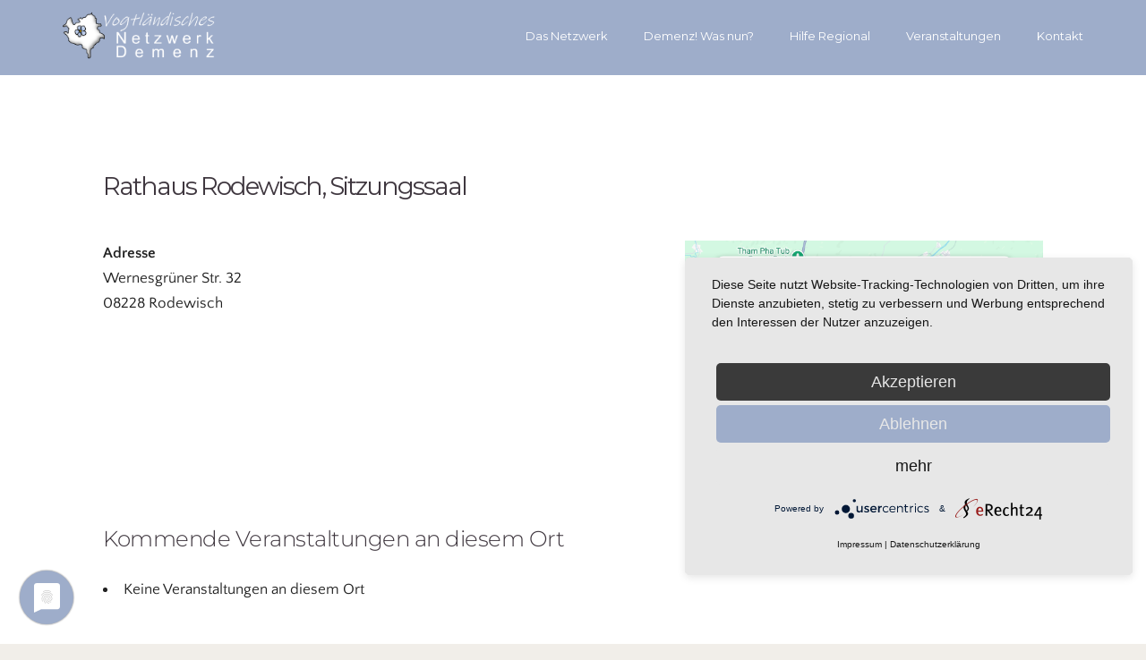

--- FILE ---
content_type: text/html; charset=UTF-8
request_url: https://demenz-vogtland.de/locations/rathaus-rodewisch-sitzungssaal/
body_size: 9013
content:
<!doctype html>
<html lang="de" >
<head>
	<meta charset="UTF-8">
	<link rel="profile" href="http://gmpg.org/xfn/11">
	<link rel="pingback" href="https://demenz-vogtland.de/xmlrpc.php">
	<meta name="viewport" content="width=device-width, initial-scale=1">
	<title>Rathaus Rodewisch, Sitzungssaal &#8211; Demenz Vogtland</title>
<meta name='robots' content='max-image-preview:large' />
	<style>img:is([sizes="auto" i], [sizes^="auto," i]) { contain-intrinsic-size: 3000px 1500px }</style>
	<link rel="alternate" type="application/rss+xml" title="Demenz Vogtland &raquo; Feed" href="https://demenz-vogtland.de/feed/" />
<link rel="alternate" type="application/rss+xml" title="Demenz Vogtland &raquo; Kommentar-Feed" href="https://demenz-vogtland.de/comments/feed/" />
<script>
window._wpemojiSettings = {"baseUrl":"https:\/\/s.w.org\/images\/core\/emoji\/16.0.1\/72x72\/","ext":".png","svgUrl":"https:\/\/s.w.org\/images\/core\/emoji\/16.0.1\/svg\/","svgExt":".svg","source":{"concatemoji":"https:\/\/demenz-vogtland.de\/wp-includes\/js\/wp-emoji-release.min.js?ver=6.8.2"}};
/*! This file is auto-generated */
!function(s,n){var o,i,e;function c(e){try{var t={supportTests:e,timestamp:(new Date).valueOf()};sessionStorage.setItem(o,JSON.stringify(t))}catch(e){}}function p(e,t,n){e.clearRect(0,0,e.canvas.width,e.canvas.height),e.fillText(t,0,0);var t=new Uint32Array(e.getImageData(0,0,e.canvas.width,e.canvas.height).data),a=(e.clearRect(0,0,e.canvas.width,e.canvas.height),e.fillText(n,0,0),new Uint32Array(e.getImageData(0,0,e.canvas.width,e.canvas.height).data));return t.every(function(e,t){return e===a[t]})}function u(e,t){e.clearRect(0,0,e.canvas.width,e.canvas.height),e.fillText(t,0,0);for(var n=e.getImageData(16,16,1,1),a=0;a<n.data.length;a++)if(0!==n.data[a])return!1;return!0}function f(e,t,n,a){switch(t){case"flag":return n(e,"\ud83c\udff3\ufe0f\u200d\u26a7\ufe0f","\ud83c\udff3\ufe0f\u200b\u26a7\ufe0f")?!1:!n(e,"\ud83c\udde8\ud83c\uddf6","\ud83c\udde8\u200b\ud83c\uddf6")&&!n(e,"\ud83c\udff4\udb40\udc67\udb40\udc62\udb40\udc65\udb40\udc6e\udb40\udc67\udb40\udc7f","\ud83c\udff4\u200b\udb40\udc67\u200b\udb40\udc62\u200b\udb40\udc65\u200b\udb40\udc6e\u200b\udb40\udc67\u200b\udb40\udc7f");case"emoji":return!a(e,"\ud83e\udedf")}return!1}function g(e,t,n,a){var r="undefined"!=typeof WorkerGlobalScope&&self instanceof WorkerGlobalScope?new OffscreenCanvas(300,150):s.createElement("canvas"),o=r.getContext("2d",{willReadFrequently:!0}),i=(o.textBaseline="top",o.font="600 32px Arial",{});return e.forEach(function(e){i[e]=t(o,e,n,a)}),i}function t(e){var t=s.createElement("script");t.src=e,t.defer=!0,s.head.appendChild(t)}"undefined"!=typeof Promise&&(o="wpEmojiSettingsSupports",i=["flag","emoji"],n.supports={everything:!0,everythingExceptFlag:!0},e=new Promise(function(e){s.addEventListener("DOMContentLoaded",e,{once:!0})}),new Promise(function(t){var n=function(){try{var e=JSON.parse(sessionStorage.getItem(o));if("object"==typeof e&&"number"==typeof e.timestamp&&(new Date).valueOf()<e.timestamp+604800&&"object"==typeof e.supportTests)return e.supportTests}catch(e){}return null}();if(!n){if("undefined"!=typeof Worker&&"undefined"!=typeof OffscreenCanvas&&"undefined"!=typeof URL&&URL.createObjectURL&&"undefined"!=typeof Blob)try{var e="postMessage("+g.toString()+"("+[JSON.stringify(i),f.toString(),p.toString(),u.toString()].join(",")+"));",a=new Blob([e],{type:"text/javascript"}),r=new Worker(URL.createObjectURL(a),{name:"wpTestEmojiSupports"});return void(r.onmessage=function(e){c(n=e.data),r.terminate(),t(n)})}catch(e){}c(n=g(i,f,p,u))}t(n)}).then(function(e){for(var t in e)n.supports[t]=e[t],n.supports.everything=n.supports.everything&&n.supports[t],"flag"!==t&&(n.supports.everythingExceptFlag=n.supports.everythingExceptFlag&&n.supports[t]);n.supports.everythingExceptFlag=n.supports.everythingExceptFlag&&!n.supports.flag,n.DOMReady=!1,n.readyCallback=function(){n.DOMReady=!0}}).then(function(){return e}).then(function(){var e;n.supports.everything||(n.readyCallback(),(e=n.source||{}).concatemoji?t(e.concatemoji):e.wpemoji&&e.twemoji&&(t(e.twemoji),t(e.wpemoji)))}))}((window,document),window._wpemojiSettings);
</script>
<link rel='stylesheet' id='formidable-css' href='https://demenz-vogtland.de/wp-content/plugins/formidable/css/formidableforms3.css?ver=661200' media='all' />
<link rel='stylesheet' id='wpt-gwfl-css' href='https://demenz-vogtland.de/gwf/gwf.css?ver=6.8.2' media='all' />
<link rel='stylesheet' id='wpt-uc-css' href='https://demenz-vogtland.de/gwf/usercentrics.css?ver=6.8.2' media='all' />
<style id='wp-emoji-styles-inline-css'>

	img.wp-smiley, img.emoji {
		display: inline !important;
		border: none !important;
		box-shadow: none !important;
		height: 1em !important;
		width: 1em !important;
		margin: 0 0.07em !important;
		vertical-align: -0.1em !important;
		background: none !important;
		padding: 0 !important;
	}
</style>
<style id='wp-block-library-inline-css'>
:root{--wp-admin-theme-color:#007cba;--wp-admin-theme-color--rgb:0,124,186;--wp-admin-theme-color-darker-10:#006ba1;--wp-admin-theme-color-darker-10--rgb:0,107,161;--wp-admin-theme-color-darker-20:#005a87;--wp-admin-theme-color-darker-20--rgb:0,90,135;--wp-admin-border-width-focus:2px;--wp-block-synced-color:#7a00df;--wp-block-synced-color--rgb:122,0,223;--wp-bound-block-color:var(--wp-block-synced-color)}@media (min-resolution:192dpi){:root{--wp-admin-border-width-focus:1.5px}}.wp-element-button{cursor:pointer}:root{--wp--preset--font-size--normal:16px;--wp--preset--font-size--huge:42px}:root .has-very-light-gray-background-color{background-color:#eee}:root .has-very-dark-gray-background-color{background-color:#313131}:root .has-very-light-gray-color{color:#eee}:root .has-very-dark-gray-color{color:#313131}:root .has-vivid-green-cyan-to-vivid-cyan-blue-gradient-background{background:linear-gradient(135deg,#00d084,#0693e3)}:root .has-purple-crush-gradient-background{background:linear-gradient(135deg,#34e2e4,#4721fb 50%,#ab1dfe)}:root .has-hazy-dawn-gradient-background{background:linear-gradient(135deg,#faaca8,#dad0ec)}:root .has-subdued-olive-gradient-background{background:linear-gradient(135deg,#fafae1,#67a671)}:root .has-atomic-cream-gradient-background{background:linear-gradient(135deg,#fdd79a,#004a59)}:root .has-nightshade-gradient-background{background:linear-gradient(135deg,#330968,#31cdcf)}:root .has-midnight-gradient-background{background:linear-gradient(135deg,#020381,#2874fc)}.has-regular-font-size{font-size:1em}.has-larger-font-size{font-size:2.625em}.has-normal-font-size{font-size:var(--wp--preset--font-size--normal)}.has-huge-font-size{font-size:var(--wp--preset--font-size--huge)}.has-text-align-center{text-align:center}.has-text-align-left{text-align:left}.has-text-align-right{text-align:right}#end-resizable-editor-section{display:none}.aligncenter{clear:both}.items-justified-left{justify-content:flex-start}.items-justified-center{justify-content:center}.items-justified-right{justify-content:flex-end}.items-justified-space-between{justify-content:space-between}.screen-reader-text{border:0;clip-path:inset(50%);height:1px;margin:-1px;overflow:hidden;padding:0;position:absolute;width:1px;word-wrap:normal!important}.screen-reader-text:focus{background-color:#ddd;clip-path:none;color:#444;display:block;font-size:1em;height:auto;left:5px;line-height:normal;padding:15px 23px 14px;text-decoration:none;top:5px;width:auto;z-index:100000}html :where(.has-border-color){border-style:solid}html :where([style*=border-top-color]){border-top-style:solid}html :where([style*=border-right-color]){border-right-style:solid}html :where([style*=border-bottom-color]){border-bottom-style:solid}html :where([style*=border-left-color]){border-left-style:solid}html :where([style*=border-width]){border-style:solid}html :where([style*=border-top-width]){border-top-style:solid}html :where([style*=border-right-width]){border-right-style:solid}html :where([style*=border-bottom-width]){border-bottom-style:solid}html :where([style*=border-left-width]){border-left-style:solid}html :where(img[class*=wp-image-]){height:auto;max-width:100%}:where(figure){margin:0 0 1em}html :where(.is-position-sticky){--wp-admin--admin-bar--position-offset:var(--wp-admin--admin-bar--height,0px)}@media screen and (max-width:600px){html :where(.is-position-sticky){--wp-admin--admin-bar--position-offset:0px}}
</style>
<style id='classic-theme-styles-inline-css'>
/*! This file is auto-generated */
.wp-block-button__link{color:#fff;background-color:#32373c;border-radius:9999px;box-shadow:none;text-decoration:none;padding:calc(.667em + 2px) calc(1.333em + 2px);font-size:1.125em}.wp-block-file__button{background:#32373c;color:#fff;text-decoration:none}
</style>
<style id='global-styles-inline-css'>
:root{--wp--preset--aspect-ratio--square: 1;--wp--preset--aspect-ratio--4-3: 4/3;--wp--preset--aspect-ratio--3-4: 3/4;--wp--preset--aspect-ratio--3-2: 3/2;--wp--preset--aspect-ratio--2-3: 2/3;--wp--preset--aspect-ratio--16-9: 16/9;--wp--preset--aspect-ratio--9-16: 9/16;--wp--preset--color--black: #000000;--wp--preset--color--cyan-bluish-gray: #abb8c3;--wp--preset--color--white: #ffffff;--wp--preset--color--pale-pink: #f78da7;--wp--preset--color--vivid-red: #cf2e2e;--wp--preset--color--luminous-vivid-orange: #ff6900;--wp--preset--color--luminous-vivid-amber: #fcb900;--wp--preset--color--light-green-cyan: #7bdcb5;--wp--preset--color--vivid-green-cyan: #00d084;--wp--preset--color--pale-cyan-blue: #8ed1fc;--wp--preset--color--vivid-cyan-blue: #0693e3;--wp--preset--color--vivid-purple: #9b51e0;--wp--preset--gradient--vivid-cyan-blue-to-vivid-purple: linear-gradient(135deg,rgba(6,147,227,1) 0%,rgb(155,81,224) 100%);--wp--preset--gradient--light-green-cyan-to-vivid-green-cyan: linear-gradient(135deg,rgb(122,220,180) 0%,rgb(0,208,130) 100%);--wp--preset--gradient--luminous-vivid-amber-to-luminous-vivid-orange: linear-gradient(135deg,rgba(252,185,0,1) 0%,rgba(255,105,0,1) 100%);--wp--preset--gradient--luminous-vivid-orange-to-vivid-red: linear-gradient(135deg,rgba(255,105,0,1) 0%,rgb(207,46,46) 100%);--wp--preset--gradient--very-light-gray-to-cyan-bluish-gray: linear-gradient(135deg,rgb(238,238,238) 0%,rgb(169,184,195) 100%);--wp--preset--gradient--cool-to-warm-spectrum: linear-gradient(135deg,rgb(74,234,220) 0%,rgb(151,120,209) 20%,rgb(207,42,186) 40%,rgb(238,44,130) 60%,rgb(251,105,98) 80%,rgb(254,248,76) 100%);--wp--preset--gradient--blush-light-purple: linear-gradient(135deg,rgb(255,206,236) 0%,rgb(152,150,240) 100%);--wp--preset--gradient--blush-bordeaux: linear-gradient(135deg,rgb(254,205,165) 0%,rgb(254,45,45) 50%,rgb(107,0,62) 100%);--wp--preset--gradient--luminous-dusk: linear-gradient(135deg,rgb(255,203,112) 0%,rgb(199,81,192) 50%,rgb(65,88,208) 100%);--wp--preset--gradient--pale-ocean: linear-gradient(135deg,rgb(255,245,203) 0%,rgb(182,227,212) 50%,rgb(51,167,181) 100%);--wp--preset--gradient--electric-grass: linear-gradient(135deg,rgb(202,248,128) 0%,rgb(113,206,126) 100%);--wp--preset--gradient--midnight: linear-gradient(135deg,rgb(2,3,129) 0%,rgb(40,116,252) 100%);--wp--preset--font-size--small: 13px;--wp--preset--font-size--medium: 20px;--wp--preset--font-size--large: 36px;--wp--preset--font-size--x-large: 42px;--wp--preset--spacing--20: 0.44rem;--wp--preset--spacing--30: 0.67rem;--wp--preset--spacing--40: 1rem;--wp--preset--spacing--50: 1.5rem;--wp--preset--spacing--60: 2.25rem;--wp--preset--spacing--70: 3.38rem;--wp--preset--spacing--80: 5.06rem;--wp--preset--shadow--natural: 6px 6px 9px rgba(0, 0, 0, 0.2);--wp--preset--shadow--deep: 12px 12px 50px rgba(0, 0, 0, 0.4);--wp--preset--shadow--sharp: 6px 6px 0px rgba(0, 0, 0, 0.2);--wp--preset--shadow--outlined: 6px 6px 0px -3px rgba(255, 255, 255, 1), 6px 6px rgba(0, 0, 0, 1);--wp--preset--shadow--crisp: 6px 6px 0px rgba(0, 0, 0, 1);}:where(.is-layout-flex){gap: 0.5em;}:where(.is-layout-grid){gap: 0.5em;}body .is-layout-flex{display: flex;}.is-layout-flex{flex-wrap: wrap;align-items: center;}.is-layout-flex > :is(*, div){margin: 0;}body .is-layout-grid{display: grid;}.is-layout-grid > :is(*, div){margin: 0;}:where(.wp-block-columns.is-layout-flex){gap: 2em;}:where(.wp-block-columns.is-layout-grid){gap: 2em;}:where(.wp-block-post-template.is-layout-flex){gap: 1.25em;}:where(.wp-block-post-template.is-layout-grid){gap: 1.25em;}.has-black-color{color: var(--wp--preset--color--black) !important;}.has-cyan-bluish-gray-color{color: var(--wp--preset--color--cyan-bluish-gray) !important;}.has-white-color{color: var(--wp--preset--color--white) !important;}.has-pale-pink-color{color: var(--wp--preset--color--pale-pink) !important;}.has-vivid-red-color{color: var(--wp--preset--color--vivid-red) !important;}.has-luminous-vivid-orange-color{color: var(--wp--preset--color--luminous-vivid-orange) !important;}.has-luminous-vivid-amber-color{color: var(--wp--preset--color--luminous-vivid-amber) !important;}.has-light-green-cyan-color{color: var(--wp--preset--color--light-green-cyan) !important;}.has-vivid-green-cyan-color{color: var(--wp--preset--color--vivid-green-cyan) !important;}.has-pale-cyan-blue-color{color: var(--wp--preset--color--pale-cyan-blue) !important;}.has-vivid-cyan-blue-color{color: var(--wp--preset--color--vivid-cyan-blue) !important;}.has-vivid-purple-color{color: var(--wp--preset--color--vivid-purple) !important;}.has-black-background-color{background-color: var(--wp--preset--color--black) !important;}.has-cyan-bluish-gray-background-color{background-color: var(--wp--preset--color--cyan-bluish-gray) !important;}.has-white-background-color{background-color: var(--wp--preset--color--white) !important;}.has-pale-pink-background-color{background-color: var(--wp--preset--color--pale-pink) !important;}.has-vivid-red-background-color{background-color: var(--wp--preset--color--vivid-red) !important;}.has-luminous-vivid-orange-background-color{background-color: var(--wp--preset--color--luminous-vivid-orange) !important;}.has-luminous-vivid-amber-background-color{background-color: var(--wp--preset--color--luminous-vivid-amber) !important;}.has-light-green-cyan-background-color{background-color: var(--wp--preset--color--light-green-cyan) !important;}.has-vivid-green-cyan-background-color{background-color: var(--wp--preset--color--vivid-green-cyan) !important;}.has-pale-cyan-blue-background-color{background-color: var(--wp--preset--color--pale-cyan-blue) !important;}.has-vivid-cyan-blue-background-color{background-color: var(--wp--preset--color--vivid-cyan-blue) !important;}.has-vivid-purple-background-color{background-color: var(--wp--preset--color--vivid-purple) !important;}.has-black-border-color{border-color: var(--wp--preset--color--black) !important;}.has-cyan-bluish-gray-border-color{border-color: var(--wp--preset--color--cyan-bluish-gray) !important;}.has-white-border-color{border-color: var(--wp--preset--color--white) !important;}.has-pale-pink-border-color{border-color: var(--wp--preset--color--pale-pink) !important;}.has-vivid-red-border-color{border-color: var(--wp--preset--color--vivid-red) !important;}.has-luminous-vivid-orange-border-color{border-color: var(--wp--preset--color--luminous-vivid-orange) !important;}.has-luminous-vivid-amber-border-color{border-color: var(--wp--preset--color--luminous-vivid-amber) !important;}.has-light-green-cyan-border-color{border-color: var(--wp--preset--color--light-green-cyan) !important;}.has-vivid-green-cyan-border-color{border-color: var(--wp--preset--color--vivid-green-cyan) !important;}.has-pale-cyan-blue-border-color{border-color: var(--wp--preset--color--pale-cyan-blue) !important;}.has-vivid-cyan-blue-border-color{border-color: var(--wp--preset--color--vivid-cyan-blue) !important;}.has-vivid-purple-border-color{border-color: var(--wp--preset--color--vivid-purple) !important;}.has-vivid-cyan-blue-to-vivid-purple-gradient-background{background: var(--wp--preset--gradient--vivid-cyan-blue-to-vivid-purple) !important;}.has-light-green-cyan-to-vivid-green-cyan-gradient-background{background: var(--wp--preset--gradient--light-green-cyan-to-vivid-green-cyan) !important;}.has-luminous-vivid-amber-to-luminous-vivid-orange-gradient-background{background: var(--wp--preset--gradient--luminous-vivid-amber-to-luminous-vivid-orange) !important;}.has-luminous-vivid-orange-to-vivid-red-gradient-background{background: var(--wp--preset--gradient--luminous-vivid-orange-to-vivid-red) !important;}.has-very-light-gray-to-cyan-bluish-gray-gradient-background{background: var(--wp--preset--gradient--very-light-gray-to-cyan-bluish-gray) !important;}.has-cool-to-warm-spectrum-gradient-background{background: var(--wp--preset--gradient--cool-to-warm-spectrum) !important;}.has-blush-light-purple-gradient-background{background: var(--wp--preset--gradient--blush-light-purple) !important;}.has-blush-bordeaux-gradient-background{background: var(--wp--preset--gradient--blush-bordeaux) !important;}.has-luminous-dusk-gradient-background{background: var(--wp--preset--gradient--luminous-dusk) !important;}.has-pale-ocean-gradient-background{background: var(--wp--preset--gradient--pale-ocean) !important;}.has-electric-grass-gradient-background{background: var(--wp--preset--gradient--electric-grass) !important;}.has-midnight-gradient-background{background: var(--wp--preset--gradient--midnight) !important;}.has-small-font-size{font-size: var(--wp--preset--font-size--small) !important;}.has-medium-font-size{font-size: var(--wp--preset--font-size--medium) !important;}.has-large-font-size{font-size: var(--wp--preset--font-size--large) !important;}.has-x-large-font-size{font-size: var(--wp--preset--font-size--x-large) !important;}.fw-site-logo img {
    max-width: 500px;
		min-width: 200px!important;
}

.fw-wrap-logo .fw-site-logo {
	display: unset;
}

@media (max-width: 1025px){
.fw-header .mmenu-link {
    display: contents;
	}}

.white-bg-div2 {
    padding: 0.5em 1em;
    background-color: rgba(255,255,255,.85);
}
</style>
<link rel='stylesheet' id='events-manager-css' href='https://demenz-vogtland.de/wp-content/plugins/events-manager/includes/css/events-manager.min.css?ver=6.6.4.4' media='all' />
<style id='events-manager-inline-css'>
body .em { --font-family : inherit; --font-weight : inherit; --font-size : 1em; --line-height : inherit; }
</style>
<link rel='stylesheet' id='parent-style-css' href='https://demenz-vogtland.de/wp-content/themes/the-core-parent/style.css?ver=6.8.2' media='all' />
<link rel='stylesheet' id='bootstrap-css' href='https://demenz-vogtland.de/wp-content/themes/the-core-parent/css/bootstrap.css?ver=1.0.42' media='all' />
<link rel='stylesheet' id='fw-mmenu-css' href='https://demenz-vogtland.de/wp-content/themes/the-core-parent/css/jquery.mmenu.all.css?ver=1.0.42' media='all' />
<link rel='stylesheet' id='the-core-style-css' href='https://demenz-vogtland.de/wp-content/uploads/sites/3/the-core-style.css?ver=1679947450' media='all' />
<link rel='stylesheet' id='fw-theme-style-css' href='https://demenz-vogtland.de/wp-content/themes/the-core-child/style.css?ver=1.0.42' media='all' />
<link rel='stylesheet' id='prettyPhoto-css' href='https://demenz-vogtland.de/wp-content/themes/the-core-parent/css/prettyPhoto.css?ver=1.0.42' media='all' />
<link rel='stylesheet' id='animate-css' href='https://demenz-vogtland.de/wp-content/themes/the-core-parent/css/animate.css?ver=1.0.42' media='all' />
<link rel='stylesheet' id='font-awesome-css' href='https://demenz-vogtland.de/wp-content/plugins/unyson/framework/static/libs/font-awesome/css/font-awesome.min.css?ver=2.7.31' media='all' />
<link rel='stylesheet' id='fw-googleFonts-css' href='https://demenz-vogtland.de/wp-content/uploads/sites/3/fonts/835294079f08dff6cc35808e1da611c4/font.css?v=1711191465' media='all' />
<script src="https://demenz-vogtland.de/wp-includes/js/jquery/jquery.min.js?ver=3.7.1" id="jquery-core-js"></script>
<script src="https://demenz-vogtland.de/wp-includes/js/jquery/jquery-migrate.min.js?ver=3.4.1" id="jquery-migrate-js"></script>
<script src="https://demenz-vogtland.de/wp-includes/js/jquery/ui/core.min.js?ver=1.13.3" id="jquery-ui-core-js"></script>
<script src="https://demenz-vogtland.de/wp-includes/js/jquery/ui/mouse.min.js?ver=1.13.3" id="jquery-ui-mouse-js"></script>
<script src="https://demenz-vogtland.de/wp-includes/js/jquery/ui/sortable.min.js?ver=1.13.3" id="jquery-ui-sortable-js"></script>
<script src="https://demenz-vogtland.de/wp-includes/js/jquery/ui/datepicker.min.js?ver=1.13.3" id="jquery-ui-datepicker-js"></script>
<script id="jquery-ui-datepicker-js-after">
jQuery(function(jQuery){jQuery.datepicker.setDefaults({"closeText":"Schlie\u00dfen","currentText":"Heute","monthNames":["Januar","Februar","M\u00e4rz","April","Mai","Juni","Juli","August","September","Oktober","November","Dezember"],"monthNamesShort":["Jan.","Feb.","M\u00e4rz","Apr.","Mai","Juni","Juli","Aug.","Sep.","Okt.","Nov.","Dez."],"nextText":"Weiter","prevText":"Vorherige","dayNames":["Sonntag","Montag","Dienstag","Mittwoch","Donnerstag","Freitag","Samstag"],"dayNamesShort":["So.","Mo.","Di.","Mi.","Do.","Fr.","Sa."],"dayNamesMin":["S","M","D","M","D","F","S"],"dateFormat":"d. MM yy","firstDay":1,"isRTL":false});});
</script>
<script src="https://demenz-vogtland.de/wp-includes/js/jquery/ui/resizable.min.js?ver=1.13.3" id="jquery-ui-resizable-js"></script>
<script src="https://demenz-vogtland.de/wp-includes/js/jquery/ui/draggable.min.js?ver=1.13.3" id="jquery-ui-draggable-js"></script>
<script src="https://demenz-vogtland.de/wp-includes/js/jquery/ui/controlgroup.min.js?ver=1.13.3" id="jquery-ui-controlgroup-js"></script>
<script src="https://demenz-vogtland.de/wp-includes/js/jquery/ui/checkboxradio.min.js?ver=1.13.3" id="jquery-ui-checkboxradio-js"></script>
<script src="https://demenz-vogtland.de/wp-includes/js/jquery/ui/button.min.js?ver=1.13.3" id="jquery-ui-button-js"></script>
<script src="https://demenz-vogtland.de/wp-includes/js/jquery/ui/dialog.min.js?ver=1.13.3" id="jquery-ui-dialog-js"></script>
<script id="events-manager-js-extra">
var EM = {"ajaxurl":"https:\/\/demenz-vogtland.de\/wp-admin\/admin-ajax.php","locationajaxurl":"https:\/\/demenz-vogtland.de\/wp-admin\/admin-ajax.php?action=locations_search","firstDay":"1","locale":"de","dateFormat":"yy-mm-dd","ui_css":"https:\/\/demenz-vogtland.de\/wp-content\/plugins\/events-manager\/includes\/css\/jquery-ui\/build.min.css","show24hours":"1","is_ssl":"1","autocomplete_limit":"10","calendar":{"breakpoints":{"small":560,"medium":908,"large":false}},"phone":"","datepicker":{"format":"d.m.Y","locale":"de"},"search":{"breakpoints":{"small":650,"medium":850,"full":false}},"url":"https:\/\/demenz-vogtland.de\/wp-content\/plugins\/events-manager","assets":{"input.em-uploader":{"js":{"em-uploader":{"url":"https:\/\/demenz-vogtland.de\/wp-content\/plugins\/events-manager\/includes\/js\/em-uploader.js","required":true,"event":"em_uploader_ready"}}}},"google_maps_api":"AIzaSyBZnT232j9p3bM9C0Z5YKRA81jbcG7DduA","txt_search":"Suche ... (z.B. nach Thema, Veranstalter, ...)","txt_searching":"Suche...","txt_loading":"Wird geladen\u00a0\u2026"};
</script>
<script src="https://demenz-vogtland.de/wp-content/plugins/events-manager/includes/js/events-manager.js?ver=6.6.4.4" id="events-manager-js"></script>
<script src="https://demenz-vogtland.de/wp-content/plugins/events-manager/includes/external/flatpickr/l10n/de.js?ver=6.6.4.4" id="em-flatpickr-localization-js"></script>
<script src="https://demenz-vogtland.de/wp-content/themes/the-core-parent/js/lib/modernizr.min.js?ver=1.0.42" id="modernizr-js"></script>
<script src="https://demenz-vogtland.de/wp-content/themes/the-core-parent/js/lib/bootstrap.min.js?ver=1.0.42" id="bootstrap-js"></script>
<script src="https://demenz-vogtland.de/wp-content/themes/the-core-parent/js/jquery.touchSwipe.min.js?ver=1.0.42" id="touchSwipe-js"></script>
<script src="https://demenz-vogtland.de/wp-content/themes/the-core-parent/js/lib/html5shiv.js?ver=1.0.42" id="html5shiv-js"></script>
<script src="https://demenz-vogtland.de/wp-content/themes/the-core-parent/js/lib/respond.min.js?ver=1.0.42" id="respond-js"></script>
<link rel="https://api.w.org/" href="https://demenz-vogtland.de/wp-json/" /><link rel="EditURI" type="application/rsd+xml" title="RSD" href="https://demenz-vogtland.de/xmlrpc.php?rsd" />
<meta name="generator" content="WordPress 6.8.2" />
<link rel="canonical" href="https://demenz-vogtland.de/locations/rathaus-rodewisch-sitzungssaal/" />
<link rel='shortlink' href='https://demenz-vogtland.de/?p=2337' />
<link rel="alternate" title="oEmbed (JSON)" type="application/json+oembed" href="https://demenz-vogtland.de/wp-json/oembed/1.0/embed?url=https%3A%2F%2Fdemenz-vogtland.de%2Flocations%2Frathaus-rodewisch-sitzungssaal%2F" />
<link rel="alternate" title="oEmbed (XML)" type="text/xml+oembed" href="https://demenz-vogtland.de/wp-json/oembed/1.0/embed?url=https%3A%2F%2Fdemenz-vogtland.de%2Flocations%2Frathaus-rodewisch-sitzungssaal%2F&#038;format=xml" />

		<link rel="preconnect" href="//privacy-proxy.usercentrics.eu">
		<link rel="preload" href="//privacy-proxy.usercentrics.eu/latest/uc-block.bundle.js" as="script">
		<script type="application/javascript" src="https://privacy-proxy.usercentrics.eu/latest/uc-block.bundle.js"></script>
		<script type="application/javascript" src="https://app.usercentrics.eu/latest/main.js" id="3UiRmJ8D7"></script>
	<script>document.documentElement.className += " js";</script>
<meta property="og:title" content="Rathaus Rodewisch, Sitzungssaal" /><meta property="og:url" content="https://demenz-vogtland.de/locations/rathaus-rodewisch-sitzungssaal/" /><meta property="og:type" content="website" /><meta property="og:description" content="" /><style>.recentcomments a{display:inline !important;padding:0 !important;margin:0 !important;}</style><link rel="icon" href="https://demenz-vogtland.de/wp-content/uploads/sites/3/2020/12/cropped-LOGO-Netzwerk-Demenz_ohneHG_klein-32x32.png" sizes="32x32" />
<link rel="icon" href="https://demenz-vogtland.de/wp-content/uploads/sites/3/2020/12/cropped-LOGO-Netzwerk-Demenz_ohneHG_klein-192x192.png" sizes="192x192" />
<link rel="apple-touch-icon" href="https://demenz-vogtland.de/wp-content/uploads/sites/3/2020/12/cropped-LOGO-Netzwerk-Demenz_ohneHG_klein-180x180.png" />
<meta name="msapplication-TileImage" content="https://demenz-vogtland.de/wp-content/uploads/sites/3/2020/12/cropped-LOGO-Netzwerk-Demenz_ohneHG_klein-270x270.png" />
</head>
<body class="wp-singular location-template-default single single-location postid-2337 wp-embed-responsive wp-theme-the-core-parent wp-child-theme-the-core-child fw-side-boxed fw-website-align-center fw-section-space-md header-1 fw-top-bar-off fw-no-absolute-header fw-top-social-right fw-header-sticky mobile-menu-item-align-left fw-mobile-menu-position-right fw-top-logo-left fw-logo-image fw-logo-retina fw-animation-mobile-off fw-search-filter-off modula-best-grid-gallery" itemscope="itemscope" itemtype="https://schema.org/WebPage">
    				<div id="page" class="hfeed site">
						<header class="fw-header" itemscope="itemscope" itemtype="https://schema.org/WPHeader">
		<div class="fw-header-main">
		<div class="fw-container">
			<a href="#mobile-menu" class="mmenu-link"><i class="fa fa-navicon"></i></a>
										<div class="fw-wrap-logo">
				
												<a href="https://demenz-vogtland.de/" class="fw-site-logo">
								<img src="//demenz-vogtland.de/wp-content/uploads/sites/3/2020/12/LOGO-Netzwerk-Demenz.png" alt="Demenz Vogtland" />
							</a>
						
							</div>
									<div class="fw-nav-wrap" itemscope="itemscope" itemtype="https://schema.org/SiteNavigationElement" role="navigation">
				<nav id="fw-menu-primary" class="fw-site-navigation primary-navigation"><ul id="menu-mainmenu" class="fw-nav-menu"><li id="menu-item-697" class="menu-item menu-item-type-post_type menu-item-object-page menu-item-has-children menu-item-697"><a href="https://demenz-vogtland.de/vogtlaendisches-netzwerk-demenz/"><span>Das Netzwerk</span></a>
<ul class="sub-menu">
	<li id="menu-item-229" class="menu-item menu-item-type-post_type menu-item-object-page menu-item-229"><a href="https://demenz-vogtland.de/vogtlaendisches-netzwerk-demenz/unser-konzept/"><span>Unser Engagement in der Region</span></a></li>
	<li id="menu-item-228" class="menu-item menu-item-type-post_type menu-item-object-page menu-item-228"><a href="https://demenz-vogtland.de/vogtlaendisches-netzwerk-demenz/akteure-im-netzwerk/"><span>Die Netzwerkpartner</span></a></li>
	<li id="menu-item-489" class="menu-item menu-item-type-post_type menu-item-object-page menu-item-489"><a href="https://demenz-vogtland.de/vogtlaendisches-netzwerk-demenz/regionale-hilfe/"><span>Mitgliedschaft im Netzwerk</span></a></li>
</ul>
</li>
<li id="menu-item-759" class="menu-item menu-item-type-post_type menu-item-object-page menu-item-has-children menu-item-759"><a href="https://demenz-vogtland.de/demenz-was-nun/"><span>Demenz! Was nun?</span></a>
<ul class="sub-menu">
	<li id="menu-item-761" class="menu-item menu-item-type-post_type menu-item-object-page menu-item-761"><a href="https://demenz-vogtland.de/demenz-was-nun/was-ist-demenz/"><span>Was bedeutet Demenz?</span></a></li>
	<li id="menu-item-844" class="menu-item menu-item-type-post_type menu-item-object-page menu-item-844"><a href="https://demenz-vogtland.de/demenz-was-nun/informationen-fuer-betroffene/"><span>Leben mit Demenz</span></a></li>
	<li id="menu-item-760" class="menu-item menu-item-type-post_type menu-item-object-page menu-item-760"><a href="https://demenz-vogtland.de/demenz-was-nun/informationen-fuer-angehoerige/"><span>Menschen mit Demenz begegnen</span></a></li>
</ul>
</li>
<li id="menu-item-1331" class="menu-item menu-item-type-post_type menu-item-object-page menu-item-has-children menu-item-1331"><a href="https://demenz-vogtland.de/unterstuetzungsangebote/"><span>Hilfe Regional</span></a>
<ul class="sub-menu">
	<li id="menu-item-1902" class="menu-item menu-item-type-post_type menu-item-object-page menu-item-1902"><a href="https://demenz-vogtland.de/information-und-beratung/"><span>Information und Beratung</span></a></li>
	<li id="menu-item-1904" class="menu-item menu-item-type-post_type menu-item-object-page menu-item-1904"><a href="https://demenz-vogtland.de/betreuung-und-entlastung/"><span>Betreuung und Entlastung</span></a></li>
	<li id="menu-item-1903" class="menu-item menu-item-type-post_type menu-item-object-page menu-item-1903"><a href="https://demenz-vogtland.de/hilfsangebote-bei-pflegebeduerftigkeit/"><span>Hilfsangebote bei Pflegebedürftigkeit</span></a></li>
	<li id="menu-item-1901" class="menu-item menu-item-type-post_type menu-item-object-page menu-item-1901"><a href="https://demenz-vogtland.de/weitere-hilfreiche-unterstuetzungsangebote/"><span>Weitere hilfreiche Unterstützungsangebote</span></a></li>
	<li id="menu-item-845" class="menu-item menu-item-type-post_type menu-item-object-page menu-item-845"><a href="https://demenz-vogtland.de/demenz-was-nun/unterstuetzung/"><span>Hilfe vor Ort finden</span></a></li>
</ul>
</li>
<li id="menu-item-230" class="menu-item menu-item-type-post_type menu-item-object-page menu-item-has-children menu-item-230"><a href="https://demenz-vogtland.de/veranstaltungen-kurse/"><span>Veranstaltungen</span></a>
<ul class="sub-menu">
	<li id="menu-item-231" class="menu-item menu-item-type-post_type menu-item-object-page menu-item-231"><a href="https://demenz-vogtland.de/veranstaltungen-kurse/infoveranstaltungen/"><span>Infoveranstaltungen und Themenabende</span></a></li>
	<li id="menu-item-232" class="menu-item menu-item-type-post_type menu-item-object-page menu-item-232"><a href="https://demenz-vogtland.de/veranstaltungen-kurse/kurse-und-weiterbildungen/"><span>Kurse und Schulungen</span></a></li>
	<li id="menu-item-1027" class="menu-item menu-item-type-post_type menu-item-object-page menu-item-1027"><a href="https://demenz-vogtland.de/veranstaltungen-kurse/gruppen/"><span>Gruppen und Offene Treffs</span></a></li>
	<li id="menu-item-3095" class="menu-item menu-item-type-custom menu-item-object-custom menu-item-3095"><a href="https://demenz-vogtland.de/veranstaltungen-kurse/galerie/"><span>Galerie: Rückblicke</span></a></li>
</ul>
</li>
<li id="menu-item-654" class="menu-item menu-item-type-post_type menu-item-object-page menu-item-654"><a href="https://demenz-vogtland.de/kontakt/"><span>Kontakt</span></a></li>
</ul></nav>			</div>
		</div>
	</div>
	</header>
<nav id="mobile-menu"><ul><li  class="menu-item menu-item-type-post_type menu-item-object-page menu-item-has-children"><a href="https://demenz-vogtland.de/vogtlaendisches-netzwerk-demenz/">Das Netzwerk</a><ul class="sub-menu">	<li  class="menu-item menu-item-type-post_type menu-item-object-page"><a href="https://demenz-vogtland.de/vogtlaendisches-netzwerk-demenz/unser-konzept/">Unser Engagement in der Region</a></li>	<li  class="menu-item menu-item-type-post_type menu-item-object-page"><a href="https://demenz-vogtland.de/vogtlaendisches-netzwerk-demenz/akteure-im-netzwerk/">Die Netzwerkpartner</a></li>	<li  class="menu-item menu-item-type-post_type menu-item-object-page"><a href="https://demenz-vogtland.de/vogtlaendisches-netzwerk-demenz/regionale-hilfe/">Mitgliedschaft im Netzwerk</a></li></ul></li><li  class="menu-item menu-item-type-post_type menu-item-object-page menu-item-has-children"><a href="https://demenz-vogtland.de/demenz-was-nun/">Demenz! Was nun?</a><ul class="sub-menu">	<li  class="menu-item menu-item-type-post_type menu-item-object-page"><a href="https://demenz-vogtland.de/demenz-was-nun/was-ist-demenz/">Was bedeutet Demenz?</a></li>	<li  class="menu-item menu-item-type-post_type menu-item-object-page"><a href="https://demenz-vogtland.de/demenz-was-nun/informationen-fuer-betroffene/">Leben mit Demenz</a></li>	<li  class="menu-item menu-item-type-post_type menu-item-object-page"><a href="https://demenz-vogtland.de/demenz-was-nun/informationen-fuer-angehoerige/">Menschen mit Demenz begegnen</a></li></ul></li><li  class="menu-item menu-item-type-post_type menu-item-object-page menu-item-has-children"><a href="https://demenz-vogtland.de/unterstuetzungsangebote/">Hilfe Regional</a><ul class="sub-menu">	<li  class="menu-item menu-item-type-post_type menu-item-object-page"><a href="https://demenz-vogtland.de/information-und-beratung/">Information und Beratung</a></li>	<li  class="menu-item menu-item-type-post_type menu-item-object-page"><a href="https://demenz-vogtland.de/betreuung-und-entlastung/">Betreuung und Entlastung</a></li>	<li  class="menu-item menu-item-type-post_type menu-item-object-page"><a href="https://demenz-vogtland.de/hilfsangebote-bei-pflegebeduerftigkeit/">Hilfsangebote bei Pflegebedürftigkeit</a></li>	<li  class="menu-item menu-item-type-post_type menu-item-object-page"><a href="https://demenz-vogtland.de/weitere-hilfreiche-unterstuetzungsangebote/">Weitere hilfreiche Unterstützungsangebote</a></li>	<li  class="menu-item menu-item-type-post_type menu-item-object-page"><a href="https://demenz-vogtland.de/demenz-was-nun/unterstuetzung/">Hilfe vor Ort finden</a></li></ul></li><li  class="menu-item menu-item-type-post_type menu-item-object-page menu-item-has-children"><a href="https://demenz-vogtland.de/veranstaltungen-kurse/">Veranstaltungen</a><ul class="sub-menu">	<li  class="menu-item menu-item-type-post_type menu-item-object-page"><a href="https://demenz-vogtland.de/veranstaltungen-kurse/infoveranstaltungen/">Infoveranstaltungen und Themenabende</a></li>	<li  class="menu-item menu-item-type-post_type menu-item-object-page"><a href="https://demenz-vogtland.de/veranstaltungen-kurse/kurse-und-weiterbildungen/">Kurse und Schulungen</a></li>	<li  class="menu-item menu-item-type-post_type menu-item-object-page"><a href="https://demenz-vogtland.de/veranstaltungen-kurse/gruppen/">Gruppen und Offene Treffs</a></li>	<li  class="menu-item menu-item-type-custom menu-item-object-custom"><a href="https://demenz-vogtland.de/veranstaltungen-kurse/galerie/">Galerie: Rückblicke</a></li></ul></li><li  class="menu-item menu-item-type-post_type menu-item-object-page"><a href="https://demenz-vogtland.de/kontakt/">Kontakt</a></li></ul></nav>						<div id="main" class="site-main">			<div class="no-header-image"></div>
		<section class="fw-default-page fw-main-row ">
	<div class="fw-container">
		<div class="fw-row">
			<div class="fw-content-area col-md-12">
				<div class="fw-inner">
																<article id="page-2337" class="post post-details">
							<div class="inner">
								<header class="entry-header">
												<h3 class="entry-title" itemprop="headline">Rathaus Rodewisch, Sitzungssaal</h3>
										</header>

								<div class="entry-content" itemprop="text">
									<div class="em em-view-container" id="em-view-2048907535" data-view="location">
	<div class="em pixelbones em-item em-item-single em-location em-location-single em-location-13" id="em-location-2048907535" data-view-id="2048907535">
		<div style="float:right; margin:0px 0px 15px 15px;">			<div class="em-location-map-container"  style='position:relative; background: #CDCDCD; width: 400px; height: 300px;'>
				<iframe class="em-location-map" style="width:100%; height:100%; border:0;" src="https://www.google.com/maps/embed/v1/place?maptype=roadmap&amp;zoom=15&amp;key=AIzaSyBZnT232j9p3bM9C0Z5YKRA81jbcG7DduA&amp;q=Rathaus+Rodewisch%2C+Sitzungssaal%2C+Wernesgr%C3%BCner+Str.+32%2C+Rodewisch%2C+Sachsen%2C+08228" allowfullscreen></iframe>
			</div>
			</div>
<p>
	<strong>Adresse</strong><br/>
	Wernesgrüner Str. 32<br/>
	08228 Rodewisch<br/>
</p>
<br style="clear:both" />


<h5>Kommende Veranstaltungen an diesem Ort</h5>
<p><li>Keine Veranstaltungen an diesem Ort</li></p>	</div>
</div>								</div><!-- /.entry-content -->
							</div><!-- /.inner -->
						</article><!-- /#page-## -->
															</div><!-- /.inner -->
			</div><!-- /.content-area -->

					<div class="col-md-4 col-sm-12 fw-sidebar" role="complementary" itemscope="itemscope" itemtype="https://schema.org/WPSideBar">
			<div class="fw-col-inner">
							</div><!-- /.inner -->
		</div><!-- /.sidebar -->
			</div><!-- /.row -->
	</div><!-- /.container -->
</section>

		
		</div><!-- /.site-main -->

				<!-- Footer -->
		<footer id="colophon" class="site-footer fw-footer " itemscope="itemscope" itemtype="https://schema.org/WPFooter">
					
			<div class="fw-footer-middle  ">
				<div class="fw-container">
						<nav id="fw-footer-menu" class="fw-footer-menu"><ul id="menu-footer" class=""><li id="menu-item-640" class="menu-item menu-item-type-post_type menu-item-object-page menu-item-640"><a href="https://demenz-vogtland.de/impressum/"><span>Impressum</span></a></li>
<li id="menu-item-639" class="menu-item menu-item-type-post_type menu-item-object-page menu-item-639"><a href="https://demenz-vogtland.de/datenschutz/"><span>Datenschutz</span></a></li>
<li id="menu-item-641" class="menu-item menu-item-type-post_type menu-item-object-page menu-item-641"><a href="https://demenz-vogtland.de/kontakt/"><span>Kontakt</span></a></li>
</ul></nav>		</div>
	</div>

		<div class="fw-footer-bar fw-copyright-center">
			<div class="fw-container">
												<div class="fw-copyright"><p>Copyright ©2024 Caritasverband Vogtland e.V.</p></div>
			</div>
		</div>
			</footer>
		
	</div><!-- /#page -->
					<a class="scroll-to-top anchor icon-class" href="#page"><i class="fa fa-angle-double-up"></i></a>
				<script type="speculationrules">
{"prefetch":[{"source":"document","where":{"and":[{"href_matches":"\/*"},{"not":{"href_matches":["\/wp-*.php","\/wp-admin\/*","\/wp-content\/uploads\/sites\/3\/*","\/wp-content\/*","\/wp-content\/plugins\/*","\/wp-content\/themes\/the-core-child\/*","\/wp-content\/themes\/the-core-parent\/*","\/*\\?(.+)"]}},{"not":{"selector_matches":"a[rel~=\"nofollow\"]"}},{"not":{"selector_matches":".no-prefetch, .no-prefetch a"}}]},"eagerness":"conservative"}]}
</script>
<script src="https://demenz-vogtland.de/wp-content/themes/the-core-child/js/custom.js?ver=1.0.4" id="custom-js"></script>
<script src="https://demenz-vogtland.de/wp-includes/js/imagesloaded.min.js?ver=5.0.0" id="imagesloaded-js"></script>
<script src="https://demenz-vogtland.de/wp-content/themes/the-core-parent/js/jquery.carouFredSel-6.2.1-packed.js?ver=1.0.42" id="carouFredSel-js"></script>
<script src="https://demenz-vogtland.de/wp-content/themes/the-core-parent/js/jquery.prettyPhoto.js?ver=1.0.42" id="prettyPhoto-js"></script>
<script src="https://demenz-vogtland.de/wp-content/themes/the-core-parent/js/jquery.customInput.js?ver=1.0.42" id="customInput-js"></script>
<script src="https://demenz-vogtland.de/wp-content/themes/the-core-parent/js/scrollTo.min.js?ver=1.0.42" id="scrollTo-js"></script>
<script src="https://demenz-vogtland.de/wp-content/themes/the-core-parent/js/jquery.mmenu.min.all.js?ver=1.0.42" id="mmenu-js"></script>
<script src="https://demenz-vogtland.de/wp-content/themes/the-core-parent/js/selectize.min.js?ver=1.0.42" id="selectize-js"></script>
<script src="https://demenz-vogtland.de/wp-content/themes/the-core-parent/js/jquery.parallax.js?ver=1.0.42" id="parallax-js"></script>
<script src="https://demenz-vogtland.de/wp-includes/js/jquery/ui/effect.min.js?ver=1.13.3" id="jquery-effects-core-js"></script>
<script src="https://demenz-vogtland.de/wp-content/themes/the-core-parent/js/lazysizes.min.js?ver=1.0.42" id="lazysizes-js"></script>
<script id="general-js-extra">
var FwPhpVars = {"disable_anchor_id":"false","mmenu_title":"Menu","back":"Back","lang":"de","ajax_url":"https:\/\/demenz-vogtland.de\/wp-admin\/admin-ajax.php","template_directory":"https:\/\/demenz-vogtland.de\/wp-content\/themes\/the-core-parent","previous":"Previous","next":"Next","fail_form_error":"Sorry you are an error in ajax, please contact the administrator of the website","smartphone_animations":"no","mobile_menu_position":"bottom","mobile_menu_page_dim":"page-dim-none","mobile_menu_border_style":"border-none","header_5_position":"left","header_6_position":"left","mobile_menu_screen":"1025","effect_panels":"mm-effect-panels-left-right","effect_listitems_slide":"effect-listitems-slide","sticky_resolution":"300","sticky_logo":"","socials":""};
</script>
<script src="https://demenz-vogtland.de/wp-content/themes/the-core-parent/js/general.js?ver=1.0.42" id="general-js"></script>
</body>
</html>

--- FILE ---
content_type: text/css
request_url: https://demenz-vogtland.de/gwf/gwf.css?ver=6.8.2
body_size: 779
content:
/* montserrat-100 - latin-ext_latin */
@font-face {
  font-family: 'Montserrat';
  font-style: normal;
  font-weight: 100;
  src: url('/gwf/montserrat-v25-latin-ext_latin-100.eot'); /* IE9 Compat Modes */
  src: local(''),
       url('/gwf/montserrat-v25-latin-ext_latin-100.eot?#iefix') format('embedded-opentype'), /* IE6-IE8 */
       url('/gwf/montserrat-v25-latin-ext_latin-100.woff2') format('woff2'), /* Super Modern Browsers */
       url('/gwf/montserrat-v25-latin-ext_latin-100.woff') format('woff'), /* Modern Browsers */
       url('/gwf/montserrat-v25-latin-ext_latin-100.ttf') format('truetype'), /* Safari, Android, iOS */
       url('/gwf/montserrat-v25-latin-ext_latin-100.svg#Montserrat') format('svg'); /* Legacy iOS */
}
/* montserrat-200 - latin-ext_latin */
@font-face {
  font-family: 'Montserrat';
  font-style: normal;
  font-weight: 200;
  src: url('/gwf/montserrat-v25-latin-ext_latin-200.eot'); /* IE9 Compat Modes */
  src: local(''),
       url('/gwf/montserrat-v25-latin-ext_latin-200.eot?#iefix') format('embedded-opentype'), /* IE6-IE8 */
       url('/gwf/montserrat-v25-latin-ext_latin-200.woff2') format('woff2'), /* Super Modern Browsers */
       url('/gwf/montserrat-v25-latin-ext_latin-200.woff') format('woff'), /* Modern Browsers */
       url('/gwf/montserrat-v25-latin-ext_latin-200.ttf') format('truetype'), /* Safari, Android, iOS */
       url('/gwf/montserrat-v25-latin-ext_latin-200.svg#Montserrat') format('svg'); /* Legacy iOS */
}
/* montserrat-300 - latin-ext_latin */
@font-face {
  font-family: 'Montserrat';
  font-style: normal;
  font-weight: 300;
  src: url('/gwf/montserrat-v25-latin-ext_latin-300.eot'); /* IE9 Compat Modes */
  src: local(''),
       url('/gwf/montserrat-v25-latin-ext_latin-300.eot?#iefix') format('embedded-opentype'), /* IE6-IE8 */
       url('/gwf/montserrat-v25-latin-ext_latin-300.woff2') format('woff2'), /* Super Modern Browsers */
       url('/gwf/montserrat-v25-latin-ext_latin-300.woff') format('woff'), /* Modern Browsers */
       url('/gwf/montserrat-v25-latin-ext_latin-300.ttf') format('truetype'), /* Safari, Android, iOS */
       url('/gwf/montserrat-v25-latin-ext_latin-300.svg#Montserrat') format('svg'); /* Legacy iOS */
}
/* montserrat-regular - latin-ext_latin */
@font-face {
  font-family: 'Montserrat';
  font-style: normal;
  font-weight: 400;
  src: url('/gwf/montserrat-v25-latin-ext_latin-regular.eot'); /* IE9 Compat Modes */
  src: local(''),
       url('/gwf/montserrat-v25-latin-ext_latin-regular.eot?#iefix') format('embedded-opentype'), /* IE6-IE8 */
       url('/gwf/montserrat-v25-latin-ext_latin-regular.woff2') format('woff2'), /* Super Modern Browsers */
       url('/gwf/montserrat-v25-latin-ext_latin-regular.woff') format('woff'), /* Modern Browsers */
       url('/gwf/montserrat-v25-latin-ext_latin-regular.ttf') format('truetype'), /* Safari, Android, iOS */
       url('/gwf/montserrat-v25-latin-ext_latin-regular.svg#Montserrat') format('svg'); /* Legacy iOS */
}
/* montserrat-500 - latin-ext_latin */
@font-face {
  font-family: 'Montserrat';
  font-style: normal;
  font-weight: 500;
  src: url('/gwf/montserrat-v25-latin-ext_latin-500.eot'); /* IE9 Compat Modes */
  src: local(''),
       url('/gwf/montserrat-v25-latin-ext_latin-500.eot?#iefix') format('embedded-opentype'), /* IE6-IE8 */
       url('/gwf/montserrat-v25-latin-ext_latin-500.woff2') format('woff2'), /* Super Modern Browsers */
       url('/gwf/montserrat-v25-latin-ext_latin-500.woff') format('woff'), /* Modern Browsers */
       url('/gwf/montserrat-v25-latin-ext_latin-500.ttf') format('truetype'), /* Safari, Android, iOS */
       url('/gwf/montserrat-v25-latin-ext_latin-500.svg#Montserrat') format('svg'); /* Legacy iOS */
}
/* montserrat-600 - latin-ext_latin */
@font-face {
  font-family: 'Montserrat';
  font-style: normal;
  font-weight: 600;
  src: url('/gwf/montserrat-v25-latin-ext_latin-600.eot'); /* IE9 Compat Modes */
  src: local(''),
       url('/gwf/montserrat-v25-latin-ext_latin-600.eot?#iefix') format('embedded-opentype'), /* IE6-IE8 */
       url('/gwf/montserrat-v25-latin-ext_latin-600.woff2') format('woff2'), /* Super Modern Browsers */
       url('/gwf/montserrat-v25-latin-ext_latin-600.woff') format('woff'), /* Modern Browsers */
       url('/gwf/montserrat-v25-latin-ext_latin-600.ttf') format('truetype'), /* Safari, Android, iOS */
       url('/gwf/montserrat-v25-latin-ext_latin-600.svg#Montserrat') format('svg'); /* Legacy iOS */
}
/* montserrat-700 - latin-ext_latin */
@font-face {
  font-family: 'Montserrat';
  font-style: normal;
  font-weight: 700;
  src: url('/gwf/montserrat-v25-latin-ext_latin-700.eot'); /* IE9 Compat Modes */
  src: local(''),
       url('/gwf/montserrat-v25-latin-ext_latin-700.eot?#iefix') format('embedded-opentype'), /* IE6-IE8 */
       url('/gwf/montserrat-v25-latin-ext_latin-700.woff2') format('woff2'), /* Super Modern Browsers */
       url('/gwf/montserrat-v25-latin-ext_latin-700.woff') format('woff'), /* Modern Browsers */
       url('/gwf/montserrat-v25-latin-ext_latin-700.ttf') format('truetype'), /* Safari, Android, iOS */
       url('/gwf/montserrat-v25-latin-ext_latin-700.svg#Montserrat') format('svg'); /* Legacy iOS */
}
/* montserrat-800 - latin-ext_latin */
@font-face {
  font-family: 'Montserrat';
  font-style: normal;
  font-weight: 800;
  src: url('/gwf/montserrat-v25-latin-ext_latin-800.eot'); /* IE9 Compat Modes */
  src: local(''),
       url('/gwf/montserrat-v25-latin-ext_latin-800.eot?#iefix') format('embedded-opentype'), /* IE6-IE8 */
       url('/gwf/montserrat-v25-latin-ext_latin-800.woff2') format('woff2'), /* Super Modern Browsers */
       url('/gwf/montserrat-v25-latin-ext_latin-800.woff') format('woff'), /* Modern Browsers */
       url('/gwf/montserrat-v25-latin-ext_latin-800.ttf') format('truetype'), /* Safari, Android, iOS */
       url('/gwf/montserrat-v25-latin-ext_latin-800.svg#Montserrat') format('svg'); /* Legacy iOS */
}
/* montserrat-900 - latin-ext_latin */
@font-face {
  font-family: 'Montserrat';
  font-style: normal;
  font-weight: 900;
  src: url('/gwf/montserrat-v25-latin-ext_latin-900.eot'); /* IE9 Compat Modes */
  src: local(''),
       url('/gwf/montserrat-v25-latin-ext_latin-900.eot?#iefix') format('embedded-opentype'), /* IE6-IE8 */
       url('/gwf/montserrat-v25-latin-ext_latin-900.woff2') format('woff2'), /* Super Modern Browsers */
       url('/gwf/montserrat-v25-latin-ext_latin-900.woff') format('woff'), /* Modern Browsers */
       url('/gwf/montserrat-v25-latin-ext_latin-900.ttf') format('truetype'), /* Safari, Android, iOS */
       url('/gwf/montserrat-v25-latin-ext_latin-900.svg#Montserrat') format('svg'); /* Legacy iOS */
}
/* montserrat-100italic - latin-ext_latin */
@font-face {
  font-family: 'Montserrat';
  font-style: italic;
  font-weight: 100;
  src: url('/gwf/montserrat-v25-latin-ext_latin-100italic.eot'); /* IE9 Compat Modes */
  src: local(''),
       url('/gwf/montserrat-v25-latin-ext_latin-100italic.eot?#iefix') format('embedded-opentype'), /* IE6-IE8 */
       url('/gwf/montserrat-v25-latin-ext_latin-100italic.woff2') format('woff2'), /* Super Modern Browsers */
       url('/gwf/montserrat-v25-latin-ext_latin-100italic.woff') format('woff'), /* Modern Browsers */
       url('/gwf/montserrat-v25-latin-ext_latin-100italic.ttf') format('truetype'), /* Safari, Android, iOS */
       url('/gwf/montserrat-v25-latin-ext_latin-100italic.svg#Montserrat') format('svg'); /* Legacy iOS */
}
/* montserrat-200italic - latin-ext_latin */
@font-face {
  font-family: 'Montserrat';
  font-style: italic;
  font-weight: 200;
  src: url('/gwf/montserrat-v25-latin-ext_latin-200italic.eot'); /* IE9 Compat Modes */
  src: local(''),
       url('/gwf/montserrat-v25-latin-ext_latin-200italic.eot?#iefix') format('embedded-opentype'), /* IE6-IE8 */
       url('/gwf/montserrat-v25-latin-ext_latin-200italic.woff2') format('woff2'), /* Super Modern Browsers */
       url('/gwf/montserrat-v25-latin-ext_latin-200italic.woff') format('woff'), /* Modern Browsers */
       url('/gwf/montserrat-v25-latin-ext_latin-200italic.ttf') format('truetype'), /* Safari, Android, iOS */
       url('/gwf/montserrat-v25-latin-ext_latin-200italic.svg#Montserrat') format('svg'); /* Legacy iOS */
}
/* montserrat-300italic - latin-ext_latin */
@font-face {
  font-family: 'Montserrat';
  font-style: italic;
  font-weight: 300;
  src: url('/gwf/montserrat-v25-latin-ext_latin-300italic.eot'); /* IE9 Compat Modes */
  src: local(''),
       url('/gwf/montserrat-v25-latin-ext_latin-300italic.eot?#iefix') format('embedded-opentype'), /* IE6-IE8 */
       url('/gwf/montserrat-v25-latin-ext_latin-300italic.woff2') format('woff2'), /* Super Modern Browsers */
       url('/gwf/montserrat-v25-latin-ext_latin-300italic.woff') format('woff'), /* Modern Browsers */
       url('/gwf/montserrat-v25-latin-ext_latin-300italic.ttf') format('truetype'), /* Safari, Android, iOS */
       url('/gwf/montserrat-v25-latin-ext_latin-300italic.svg#Montserrat') format('svg'); /* Legacy iOS */
}
/* montserrat-italic - latin-ext_latin */
@font-face {
  font-family: 'Montserrat';
  font-style: italic;
  font-weight: 400;
  src: url('/gwf/montserrat-v25-latin-ext_latin-italic.eot'); /* IE9 Compat Modes */
  src: local(''),
       url('/gwf/montserrat-v25-latin-ext_latin-italic.eot?#iefix') format('embedded-opentype'), /* IE6-IE8 */
       url('/gwf/montserrat-v25-latin-ext_latin-italic.woff2') format('woff2'), /* Super Modern Browsers */
       url('/gwf/montserrat-v25-latin-ext_latin-italic.woff') format('woff'), /* Modern Browsers */
       url('/gwf/montserrat-v25-latin-ext_latin-italic.ttf') format('truetype'), /* Safari, Android, iOS */
       url('/gwf/montserrat-v25-latin-ext_latin-italic.svg#Montserrat') format('svg'); /* Legacy iOS */
}
/* montserrat-500italic - latin-ext_latin */
@font-face {
  font-family: 'Montserrat';
  font-style: italic;
  font-weight: 500;
  src: url('/gwf/montserrat-v25-latin-ext_latin-500italic.eot'); /* IE9 Compat Modes */
  src: local(''),
       url('/gwf/montserrat-v25-latin-ext_latin-500italic.eot?#iefix') format('embedded-opentype'), /* IE6-IE8 */
       url('/gwf/montserrat-v25-latin-ext_latin-500italic.woff2') format('woff2'), /* Super Modern Browsers */
       url('/gwf/montserrat-v25-latin-ext_latin-500italic.woff') format('woff'), /* Modern Browsers */
       url('/gwf/montserrat-v25-latin-ext_latin-500italic.ttf') format('truetype'), /* Safari, Android, iOS */
       url('/gwf/montserrat-v25-latin-ext_latin-500italic.svg#Montserrat') format('svg'); /* Legacy iOS */
}
/* montserrat-600italic - latin-ext_latin */
@font-face {
  font-family: 'Montserrat';
  font-style: italic;
  font-weight: 600;
  src: url('/gwf/montserrat-v25-latin-ext_latin-600italic.eot'); /* IE9 Compat Modes */
  src: local(''),
       url('/gwf/montserrat-v25-latin-ext_latin-600italic.eot?#iefix') format('embedded-opentype'), /* IE6-IE8 */
       url('/gwf/montserrat-v25-latin-ext_latin-600italic.woff2') format('woff2'), /* Super Modern Browsers */
       url('/gwf/montserrat-v25-latin-ext_latin-600italic.woff') format('woff'), /* Modern Browsers */
       url('/gwf/montserrat-v25-latin-ext_latin-600italic.ttf') format('truetype'), /* Safari, Android, iOS */
       url('/gwf/montserrat-v25-latin-ext_latin-600italic.svg#Montserrat') format('svg'); /* Legacy iOS */
}
/* montserrat-700italic - latin-ext_latin */
@font-face {
  font-family: 'Montserrat';
  font-style: italic;
  font-weight: 700;
  src: url('/gwf/montserrat-v25-latin-ext_latin-700italic.eot'); /* IE9 Compat Modes */
  src: local(''),
       url('/gwf/montserrat-v25-latin-ext_latin-700italic.eot?#iefix') format('embedded-opentype'), /* IE6-IE8 */
       url('/gwf/montserrat-v25-latin-ext_latin-700italic.woff2') format('woff2'), /* Super Modern Browsers */
       url('/gwf/montserrat-v25-latin-ext_latin-700italic.woff') format('woff'), /* Modern Browsers */
       url('/gwf/montserrat-v25-latin-ext_latin-700italic.ttf') format('truetype'), /* Safari, Android, iOS */
       url('/gwf/montserrat-v25-latin-ext_latin-700italic.svg#Montserrat') format('svg'); /* Legacy iOS */
}
/* montserrat-800italic - latin-ext_latin */
@font-face {
  font-family: 'Montserrat';
  font-style: italic;
  font-weight: 800;
  src: url('/gwf/montserrat-v25-latin-ext_latin-800italic.eot'); /* IE9 Compat Modes */
  src: local(''),
       url('/gwf/montserrat-v25-latin-ext_latin-800italic.eot?#iefix') format('embedded-opentype'), /* IE6-IE8 */
       url('/gwf/montserrat-v25-latin-ext_latin-800italic.woff2') format('woff2'), /* Super Modern Browsers */
       url('/gwf/montserrat-v25-latin-ext_latin-800italic.woff') format('woff'), /* Modern Browsers */
       url('/gwf/montserrat-v25-latin-ext_latin-800italic.ttf') format('truetype'), /* Safari, Android, iOS */
       url('/gwf/montserrat-v25-latin-ext_latin-800italic.svg#Montserrat') format('svg'); /* Legacy iOS */
}
/* montserrat-900italic - latin-ext_latin */
@font-face {
  font-family: 'Montserrat';
  font-style: italic;
  font-weight: 900;
  src: url('/gwf/montserrat-v25-latin-ext_latin-900italic.eot'); /* IE9 Compat Modes */
  src: local(''),
       url('/gwf/montserrat-v25-latin-ext_latin-900italic.eot?#iefix') format('embedded-opentype'), /* IE6-IE8 */
       url('/gwf/montserrat-v25-latin-ext_latin-900italic.woff2') format('woff2'), /* Super Modern Browsers */
       url('/gwf/montserrat-v25-latin-ext_latin-900italic.woff') format('woff'), /* Modern Browsers */
       url('/gwf/montserrat-v25-latin-ext_latin-900italic.ttf') format('truetype'), /* Safari, Android, iOS */
       url('/gwf/montserrat-v25-latin-ext_latin-900italic.svg#Montserrat') format('svg'); /* Legacy iOS */
}
/* quattrocento-sans-regular - latin-ext_latin */
@font-face {
  font-family: 'Quattrocento Sans';
  font-style: normal;
  font-weight: 400;
  src: url('/gwf/quattrocento-sans-v18-latin-ext_latin-regular.eot'); /* IE9 Compat Modes */
  src: local(''),
       url('/gwf/quattrocento-sans-v18-latin-ext_latin-regular.eot?#iefix') format('embedded-opentype'), /* IE6-IE8 */
       url('/gwf/quattrocento-sans-v18-latin-ext_latin-regular.woff2') format('woff2'), /* Super Modern Browsers */
       url('/gwf/quattrocento-sans-v18-latin-ext_latin-regular.woff') format('woff'), /* Modern Browsers */
       url('/gwf/quattrocento-sans-v18-latin-ext_latin-regular.ttf') format('truetype'), /* Safari, Android, iOS */
       url('/gwf/quattrocento-sans-v18-latin-ext_latin-regular.svg#QuattrocentoSans') format('svg'); /* Legacy iOS */
}
/* quattrocento-sans-italic - latin-ext_latin */
@font-face {
  font-family: 'Quattrocento Sans';
  font-style: italic;
  font-weight: 400;
  src: url('/gwf/quattrocento-sans-v18-latin-ext_latin-italic.eot'); /* IE9 Compat Modes */
  src: local(''),
       url('/gwf/quattrocento-sans-v18-latin-ext_latin-italic.eot?#iefix') format('embedded-opentype'), /* IE6-IE8 */
       url('/gwf/quattrocento-sans-v18-latin-ext_latin-italic.woff2') format('woff2'), /* Super Modern Browsers */
       url('/gwf/quattrocento-sans-v18-latin-ext_latin-italic.woff') format('woff'), /* Modern Browsers */
       url('/gwf/quattrocento-sans-v18-latin-ext_latin-italic.ttf') format('truetype'), /* Safari, Android, iOS */
       url('/gwf/quattrocento-sans-v18-latin-ext_latin-italic.svg#QuattrocentoSans') format('svg'); /* Legacy iOS */
}
/* quattrocento-sans-700 - latin-ext_latin */
@font-face {
  font-family: 'Quattrocento Sans';
  font-style: normal;
  font-weight: 700;
  src: url('/gwf/quattrocento-sans-v18-latin-ext_latin-700.eot'); /* IE9 Compat Modes */
  src: local(''),
       url('/gwf/quattrocento-sans-v18-latin-ext_latin-700.eot?#iefix') format('embedded-opentype'), /* IE6-IE8 */
       url('/gwf/quattrocento-sans-v18-latin-ext_latin-700.woff2') format('woff2'), /* Super Modern Browsers */
       url('/gwf/quattrocento-sans-v18-latin-ext_latin-700.woff') format('woff'), /* Modern Browsers */
       url('/gwf/quattrocento-sans-v18-latin-ext_latin-700.ttf') format('truetype'), /* Safari, Android, iOS */
       url('/gwf/quattrocento-sans-v18-latin-ext_latin-700.svg#QuattrocentoSans') format('svg'); /* Legacy iOS */
}
/* quattrocento-sans-700italic - latin-ext_latin */
@font-face {
  font-family: 'Quattrocento Sans';
  font-style: italic;
  font-weight: 700;
  src: url('/gwf/quattrocento-sans-v18-latin-ext_latin-700italic.eot'); /* IE9 Compat Modes */
  src: local(''),
       url('/gwf/quattrocento-sans-v18-latin-ext_latin-700italic.eot?#iefix') format('embedded-opentype'), /* IE6-IE8 */
       url('/gwf/quattrocento-sans-v18-latin-ext_latin-700italic.woff2') format('woff2'), /* Super Modern Browsers */
       url('/gwf/quattrocento-sans-v18-latin-ext_latin-700italic.woff') format('woff'), /* Modern Browsers */
       url('/gwf/quattrocento-sans-v18-latin-ext_latin-700italic.ttf') format('truetype'), /* Safari, Android, iOS */
       url('/gwf/quattrocento-sans-v18-latin-ext_latin-700italic.svg#QuattrocentoSans') format('svg'); /* Legacy iOS */
}
/* merriweather-300 - latin */
@font-face {
  font-family: 'Merriweather';
  font-style: normal;
  font-weight: 300;
  src: url('/gwf/merriweather-v30-latin-300.eot'); /* IE9 Compat Modes */
  src: local(''),
       url('/gwf/merriweather-v30-latin-300.eot?#iefix') format('embedded-opentype'), /* IE6-IE8 */
       url('/gwf/merriweather-v30-latin-300.woff2') format('woff2'), /* Super Modern Browsers */
       url('/gwf/merriweather-v30-latin-300.woff') format('woff'), /* Modern Browsers */
       url('/gwf/merriweather-v30-latin-300.ttf') format('truetype'), /* Safari, Android, iOS */
       url('/gwf/merriweather-v30-latin-300.svg#Merriweather') format('svg'); /* Legacy iOS */
}
/* merriweather-300italic - latin */
@font-face {
  font-family: 'Merriweather';
  font-style: italic;
  font-weight: 300;
  src: url('/gwf/merriweather-v30-latin-300italic.eot'); /* IE9 Compat Modes */
  src: local(''),
       url('/gwf/merriweather-v30-latin-300italic.eot?#iefix') format('embedded-opentype'), /* IE6-IE8 */
       url('/gwf/merriweather-v30-latin-300italic.woff2') format('woff2'), /* Super Modern Browsers */
       url('/gwf/merriweather-v30-latin-300italic.woff') format('woff'), /* Modern Browsers */
       url('/gwf/merriweather-v30-latin-300italic.ttf') format('truetype'), /* Safari, Android, iOS */
       url('/gwf/merriweather-v30-latin-300italic.svg#Merriweather') format('svg'); /* Legacy iOS */
}
/* merriweather-regular - latin */
@font-face {
  font-family: 'Merriweather';
  font-style: normal;
  font-weight: 400;
  src: url('/gwf/merriweather-v30-latin-regular.eot'); /* IE9 Compat Modes */
  src: local(''),
       url('/gwf/merriweather-v30-latin-regular.eot?#iefix') format('embedded-opentype'), /* IE6-IE8 */
       url('/gwf/merriweather-v30-latin-regular.woff2') format('woff2'), /* Super Modern Browsers */
       url('/gwf/merriweather-v30-latin-regular.woff') format('woff'), /* Modern Browsers */
       url('/gwf/merriweather-v30-latin-regular.ttf') format('truetype'), /* Safari, Android, iOS */
       url('/gwf/merriweather-v30-latin-regular.svg#Merriweather') format('svg'); /* Legacy iOS */
}
/* merriweather-italic - latin */
@font-face {
  font-family: 'Merriweather';
  font-style: italic;
  font-weight: 400;
  src: url('/gwf/merriweather-v30-latin-italic.eot'); /* IE9 Compat Modes */
  src: local(''),
       url('/gwf/merriweather-v30-latin-italic.eot?#iefix') format('embedded-opentype'), /* IE6-IE8 */
       url('/gwf/merriweather-v30-latin-italic.woff2') format('woff2'), /* Super Modern Browsers */
       url('/gwf/merriweather-v30-latin-italic.woff') format('woff'), /* Modern Browsers */
       url('/gwf/merriweather-v30-latin-italic.ttf') format('truetype'), /* Safari, Android, iOS */
       url('/gwf/merriweather-v30-latin-italic.svg#Merriweather') format('svg'); /* Legacy iOS */
}
/* merriweather-700 - latin */
@font-face {
  font-family: 'Merriweather';
  font-style: normal;
  font-weight: 700;
  src: url('/gwf/merriweather-v30-latin-700.eot'); /* IE9 Compat Modes */
  src: local(''),
       url('/gwf/merriweather-v30-latin-700.eot?#iefix') format('embedded-opentype'), /* IE6-IE8 */
       url('/gwf/merriweather-v30-latin-700.woff2') format('woff2'), /* Super Modern Browsers */
       url('/gwf/merriweather-v30-latin-700.woff') format('woff'), /* Modern Browsers */
       url('/gwf/merriweather-v30-latin-700.ttf') format('truetype'), /* Safari, Android, iOS */
       url('/gwf/merriweather-v30-latin-700.svg#Merriweather') format('svg'); /* Legacy iOS */
}
/* merriweather-700italic - latin */
@font-face {
  font-family: 'Merriweather';
  font-style: italic;
  font-weight: 700;
  src: url('/gwf/merriweather-v30-latin-700italic.eot'); /* IE9 Compat Modes */
  src: local(''),
       url('/gwf/merriweather-v30-latin-700italic.eot?#iefix') format('embedded-opentype'), /* IE6-IE8 */
       url('/gwf/merriweather-v30-latin-700italic.woff2') format('woff2'), /* Super Modern Browsers */
       url('/gwf/merriweather-v30-latin-700italic.woff') format('woff'), /* Modern Browsers */
       url('/gwf/merriweather-v30-latin-700italic.ttf') format('truetype'), /* Safari, Android, iOS */
       url('/gwf/merriweather-v30-latin-700italic.svg#Merriweather') format('svg'); /* Legacy iOS */
}
/* merriweather-900 - latin */
@font-face {
  font-family: 'Merriweather';
  font-style: normal;
  font-weight: 900;
  src: url('/gwf/merriweather-v30-latin-900.eot'); /* IE9 Compat Modes */
  src: local(''),
       url('/gwf/merriweather-v30-latin-900.eot?#iefix') format('embedded-opentype'), /* IE6-IE8 */
       url('/gwf/merriweather-v30-latin-900.woff2') format('woff2'), /* Super Modern Browsers */
       url('/gwf/merriweather-v30-latin-900.woff') format('woff'), /* Modern Browsers */
       url('/gwf/merriweather-v30-latin-900.ttf') format('truetype'), /* Safari, Android, iOS */
       url('/gwf/merriweather-v30-latin-900.svg#Merriweather') format('svg'); /* Legacy iOS */
}
/* merriweather-900italic - latin */
@font-face {
  font-family: 'Merriweather';
  font-style: italic;
  font-weight: 900;
  src: url('/gwf/merriweather-v30-latin-900italic.eot'); /* IE9 Compat Modes */
  src: local(''),
       url('/gwf/merriweather-v30-latin-900italic.eot?#iefix') format('embedded-opentype'), /* IE6-IE8 */
       url('/gwf/merriweather-v30-latin-900italic.woff2') format('woff2'), /* Super Modern Browsers */
       url('/gwf/merriweather-v30-latin-900italic.woff') format('woff'), /* Modern Browsers */
       url('/gwf/merriweather-v30-latin-900italic.ttf') format('truetype'), /* Safari, Android, iOS */
       url('/gwf/merriweather-v30-latin-900italic.svg#Merriweather') format('svg'); /* Legacy iOS */
}

--- FILE ---
content_type: text/css
request_url: https://demenz-vogtland.de/gwf/usercentrics.css?ver=6.8.2
body_size: 47
content:
#uc-banner-centered{
	left: auto !important;
	right:15px !important;
	top: 40% !important;
	transform: none !important;
}
#usercentrics-button .uc-btn-new.uc-btn-deny{background-color:#9EADCA!important;}
#background use{fill: #9EADCA;}
.uc-card-header,
.uc-nav.uc-nav-tabs,
.usercentrics-button .uc-corner-modal .uc-card-footer .uc-save-settings-button{
	background-color: #9EADCA!important;
}
.uc-header-subtitle-text,
#uc-btn-open-language-selector-flags,
.uc-header-title.uc-pl-3,
.uc-dropdown *,
.usercentrics-button .uc-corner-modal .uc-card-footer .uc-save-settings-button{
	color: #efefef!important;
}

--- FILE ---
content_type: text/css
request_url: https://demenz-vogtland.de/wp-content/uploads/sites/3/the-core-style.css?ver=1679947450
body_size: 71203
content:
/* Utility classes */
.pull-right {
  float: right !important;
}
.pull-left {
  float: left !important;
}

/* Clearfix */
.clearfix:before,
.clearfix:after {
  content: " ";
  display: table;
}
.clearfix:after {
  clear: both;
}
.center-block {
  display: block;
  margin-left: auto;
  margin-right: auto;
}
.text-hide {
  font: 0/0 a;
}

/* Toggling content */
/* ------------------------- */
/* Note: Deprecated .hide in favor of .hidden or .sr-only (as appropriate) in v3.0.1 */
.hide {
  display: none !important;
}
.show {
  display: block !important;
}
.invisible {
  visibility: hidden;
}
.text-hide {
  color: transparent;
  text-shadow: none;
  background-color: transparent;
  border: 0;
}

/* Hide from screenreaders and browsers */
/* Credit: HTML5 Boilerplate */
.hidden {
  display: none !important;
  visibility: hidden !important;
}

/* For Affix plugin */
/* ------------------------- */
.affix {
  position: fixed;
}

/* For Vertical Align text */
/* ------------------------- */
.fw-itable {
  display: table;
  height: 100%;
  width: 100%;
}
.fw-icell {
  display: table-cell;
  vertical-align: middle;
}
img,
iframe,
embed{
  max-width: 100%;
}/* Grid system */
/* -------------------------------------------------- */
/* this position is important for 1/5 column because make conflicts on responsive */
@media (min-width: 768px) {
  .fw-col-sm-1-5 {
    width: 20%;
  }
}
.fw-container,
.fw-container *,
.fw-container *:before,
.fw-container *:after {
  -webkit-box-sizing: border-box;
  -moz-box-sizing: border-box;
  box-sizing: border-box;
}
.fw-container {
  position: relative;
  margin-right: auto;
  margin-left: auto;
  padding-left: 15px;
  padding-right: 15px;
}
.fw-container:before,
.fw-container:after {
  content: " ";
  display: table;
}
.fw-container:after {
  clear: both;
}
@media (min-width: 768px) {
  .fw-container {
    width: 750px;
  }
}
@media (min-width: 992px) {
  .fw-container {
    width: 970px;
  }
}
@media (min-width: 1200px) {
  .fw-container {
    width: 1170px;
  }
}
.fw-container-fluid {
  position: relative;
  margin-right: auto;
  margin-left: auto;
  padding-left: 15px;
  padding-right: 15px;
}
.fw-container-fluid:before,
.fw-container-fluid:after {
  content: " ";
  display: table;
}
.fw-container-fluid:after {
  clear: both;
}
.fw-row {
  margin-left: -15px;
  margin-right: -15px;
}
.fw-row:before,
.fw-row:after {
  content: " ";
  display: table;
}
.fw-row:after {
  clear: both;
}
.fw-row:before,
.fw-row:after {
  content: " ";
  display: table;
}
.fw-row:after {
  clear: both;
}
.fw-row:before,
.fw-row:after {
  content: " ";
  display: table;
}
.fw-row:after {
  clear: both;
}
.fw-col-xs-1, .fw-col-sm-1, .fw-col-md-1, .fw-col-lg-1, .fw-col-xs-2, .fw-col-sm-2, .fw-col-md-2, .fw-col-lg-2, .fw-col-xs-3, .fw-col-sm-3, .fw-col-md-3, .fw-col-lg-3, .fw-col-xs-4, .fw-col-sm-4, .fw-col-md-4, .fw-col-lg-4, .fw-col-xs-5, .fw-col-sm-5, .fw-col-md-5, .fw-col-lg-5, .fw-col-xs-6, .fw-col-sm-6, .fw-col-md-6, .fw-col-lg-6, .fw-col-xs-7, .fw-col-sm-7, .fw-col-md-7, .fw-col-lg-7, .fw-col-xs-8, .fw-col-sm-8, .fw-col-md-8, .fw-col-lg-8, .fw-col-xs-9, .fw-col-sm-9, .fw-col-md-9, .fw-col-lg-9, .fw-col-xs-10, .fw-col-sm-10, .fw-col-md-10, .fw-col-lg-10, .fw-col-xs-11, .fw-col-sm-11, .fw-col-md-11, .fw-col-lg-11, .fw-col-xs-12, .fw-col-sm-12, .fw-col-md-12, .fw-col-lg-12,
.fw-col-lg-1-5,
.fw-col-md-1-5,
.fw-col-sm-1-5 {
  position: relative;
  min-height: 1px;
  padding-left: 15px;
  padding-right: 15px;
}
@media (max-width: 767px) {
  div[class^="fw-col-sm-"],
  div[class^="fw-col-md-"],
  div[class^="fw-col-xs-"] {
    padding-top: 20px;
    padding-bottom: 20px;
  }
  .single .fw-page-builder-content .fw-main-row-top div[class^="fw-col-sm-"],
  .single .fw-page-builder-content .fw-main-row-top div[class^="fw-col-ms-"],
  .single .fw-page-builder-content .fw-main-row-top div[class^="fw-col-xs-"] {
    padding-top: 20px;
    padding-bottom: 20px;
  }
  .fw-main-row-top div[class^="fw-col-sm-"],
  .fw-main-row-top div[class^="fw-col-ms-"],
  .fw-main-row-top div[class^="fw-col-xs-"] {
    padding-top: 0;
    padding-bottom: 0;
  }
}
@media (min-width: 768px) {
  .fw-col-sm-1, .fw-col-sm-2, .fw-col-sm-3, .fw-col-sm-4, .fw-col-sm-5, .fw-col-sm-6, .fw-col-sm-7, .fw-col-sm-8, .fw-col-sm-9, .fw-col-sm-10, .fw-col-sm-11, .fw-col-sm-12,
  .fw-col-lg-1-5,
  .fw-col-md-1-5,
  .fw-col-sm-1-5 {
    float: left;
  }
  .fw-col-sm-12 {
    width: 100%;
  }
  .fw-col-sm-11 {
    width: 91.66666667%;
  }
  .fw-col-sm-10 {
    width: 83.33333333%;
  }
  .fw-col-sm-9 {
    width: 75%;
  }
  .fw-col-sm-8 {
    width: 66.66666667%;
  }
  .fw-col-sm-7 {
    width: 58.33333333%;
  }
  .fw-col-sm-6 {
    width: 50%;
  }
  .fw-col-sm-5 {
    width: 41.66666667%;
  }
  .fw-col-sm-4 {
    width: 33.33333333%;
  }
  .fw-col-sm-3 {
    width: 25%;
  }
  .fw-col-sm-2 {
    width: 16.66666667%;
  }
  .fw-col-sm-1 {
    width: 8.33333333%;
  }
  .fw-col-sm-pull-12 {
    right: 100%;
  }
  .fw-col-sm-pull-11 {
    right: 91.66666667%;
  }
  .fw-col-sm-pull-10 {
    right: 83.33333333%;
  }
  .fw-col-sm-pull-9 {
    right: 75%;
  }
  .fw-col-sm-pull-8 {
    right: 66.66666667%;
  }
  .fw-col-sm-pull-7 {
    right: 58.33333333%;
  }
  .fw-col-sm-pull-6 {
    right: 50%;
  }
  .fw-col-sm-pull-5 {
    right: 41.66666667%;
  }
  .fw-col-sm-pull-4 {
    right: 33.33333333%;
  }
  .fw-col-sm-pull-3 {
    right: 25%;
  }
  .fw-col-sm-pull-2 {
    right: 16.66666667%;
  }
  .fw-col-sm-pull-1 {
    right: 8.33333333%;
  }
  .fw-col-sm-pull-0 {
    right: auto;
  }
  .fw-col-sm-push-12 {
    left: 100%;
  }
  .fw-col-sm-push-11 {
    left: 91.66666667%;
  }
  .fw-col-sm-push-10 {
    left: 83.33333333%;
  }
  .fw-col-sm-push-9 {
    left: 75%;
  }
  .fw-col-sm-push-8 {
    left: 66.66666667%;
  }
  .fw-col-sm-push-7 {
    left: 58.33333333%;
  }
  .fw-col-sm-push-6 {
    left: 50%;
  }
  .fw-col-sm-push-5 {
    left: 41.66666667%;
  }
  .fw-col-sm-push-4 {
    left: 33.33333333%;
  }
  .fw-col-sm-push-3 {
    left: 25%;
  }
  .fw-col-sm-push-2 {
    left: 16.66666667%;
  }
  .fw-col-sm-push-1 {
    left: 8.33333333%;
  }
  .fw-col-sm-push-0 {
    left: auto;
  }
  .fw-col-sm-offset-12 {
    margin-left: 100%;
  }
  .fw-col-sm-offset-11 {
    margin-left: 91.66666667%;
  }
  .fw-col-sm-offset-10 {
    margin-left: 83.33333333%;
  }
  .fw-col-sm-offset-9 {
    margin-left: 75%;
  }
  .fw-col-sm-offset-8 {
    margin-left: 66.66666667%;
  }
  .fw-col-sm-offset-7 {
    margin-left: 58.33333333%;
  }
  .fw-col-sm-offset-6 {
    margin-left: 50%;
  }
  .fw-col-sm-offset-5 {
    margin-left: 41.66666667%;
  }
  .fw-col-sm-offset-4 {
    margin-left: 33.33333333%;
  }
  .fw-col-sm-offset-3 {
    margin-left: 25%;
  }
  .fw-col-sm-offset-2 {
    margin-left: 16.66666667%;
  }
  .fw-col-sm-offset-1 {
    margin-left: 8.33333333%;
  }
  .fw-col-sm-offset-0 {
    margin-left: 0%;
  }
}
@media (min-width: 992px) {
  .fw-col-md-1, .fw-col-md-2, .fw-col-md-3, .fw-col-md-4, .fw-col-md-5, .fw-col-md-6, .fw-col-md-7, .fw-col-md-8, .fw-col-md-9, .fw-col-md-10, .fw-col-md-11, .fw-col-md-12,
  .fw-col-lg-1-5,
  .fw-col-md-1-5,
  .fw-col-sm-1-5 {
    float: left;
  }
  .fw-col-md-12 {
    width: 100%;
  }
  .fw-col-md-11 {
    width: 91.66666667%;
  }
  .fw-col-md-10 {
    width: 83.33333333%;
  }
  .fw-col-md-9 {
    width: 75%;
  }
  .fw-col-md-8 {
    width: 66.66666667%;
  }
  .fw-col-md-7 {
    width: 58.33333333%;
  }
  .fw-col-md-6 {
    width: 50%;
  }
  .fw-col-md-5 {
    width: 41.66666667%;
  }
  .fw-col-md-4 {
    width: 33.33333333%;
  }
  .fw-col-md-3 {
    width: 25%;
  }
  .fw-col-md-2 {
    width: 16.66666667%;
  }
  .fw-col-md-1 {
    width: 8.33333333%;
  }
  .fw-col-md-pull-12 {
    right: 100%;
  }
  .fw-col-md-pull-11 {
    right: 91.66666667%;
  }
  .fw-col-md-pull-10 {
    right: 83.33333333%;
  }
  .fw-col-md-pull-9 {
    right: 75%;
  }
  .fw-col-md-pull-8 {
    right: 66.66666667%;
  }
  .fw-col-md-pull-7 {
    right: 58.33333333%;
  }
  .fw-col-md-pull-6 {
    right: 50%;
  }
  .fw-col-md-pull-5 {
    right: 41.66666667%;
  }
  .fw-col-md-pull-4 {
    right: 33.33333333%;
  }
  .fw-col-md-pull-3 {
    right: 25%;
  }
  .fw-col-md-pull-2 {
    right: 16.66666667%;
  }
  .fw-col-md-pull-1 {
    right: 8.33333333%;
  }
  .fw-col-md-pull-0 {
    right: auto;
  }
  .fw-col-md-push-12 {
    left: 100%;
  }
  .fw-col-md-push-11 {
    left: 91.66666667%;
  }
  .fw-col-md-push-10 {
    left: 83.33333333%;
  }
  .fw-col-md-push-9 {
    left: 75%;
  }
  .fw-col-md-push-8 {
    left: 66.66666667%;
  }
  .fw-col-md-push-7 {
    left: 58.33333333%;
  }
  .fw-col-md-push-6 {
    left: 50%;
  }
  .fw-col-md-push-5 {
    left: 41.66666667%;
  }
  .fw-col-md-push-4 {
    left: 33.33333333%;
  }
  .fw-col-md-push-3 {
    left: 25%;
  }
  .fw-col-md-push-2 {
    left: 16.66666667%;
  }
  .fw-col-md-push-1 {
    left: 8.33333333%;
  }
  .fw-col-md-push-0 {
    left: auto;
  }
  .fw-col-md-offset-12 {
    margin-left: 100%;
  }
  .fw-col-md-offset-11 {
    margin-left: 91.66666667%;
  }
  .fw-col-md-offset-10 {
    margin-left: 83.33333333%;
  }
  .fw-col-md-offset-9 {
    margin-left: 75%;
  }
  .fw-col-md-offset-8 {
    margin-left: 66.66666667%;
  }
  .fw-col-md-offset-7 {
    margin-left: 58.33333333%;
  }
  .fw-col-md-offset-6 {
    margin-left: 50%;
  }
  .fw-col-md-offset-5 {
    margin-left: 41.66666667%;
  }
  .fw-col-md-offset-4 {
    margin-left: 33.33333333%;
  }
  .fw-col-md-offset-3 {
    margin-left: 25%;
  }
  .fw-col-md-offset-2 {
    margin-left: 16.66666667%;
  }
  .fw-col-md-offset-1 {
    margin-left: 8.33333333%;
  }
  .fw-col-md-offset-0 {
    margin-left: 0%;
  }
}
@media (min-width: 1200px) {
  .fw-col-lg-1, .fw-col-lg-2, .fw-col-lg-3, .fw-col-lg-4, .fw-col-lg-5, .fw-col-lg-6, .fw-col-lg-7, .fw-col-lg-8, .fw-col-lg-9, .fw-col-lg-10, .fw-col-lg-11, .fw-col-lg-12,
  .fw-col-lg-1-5,
  .fw-col-md-1-5,
  .fw-col-sm-1-5 {
    float: left;
  }
  .fw-col-lg-12 {
    width: 100%;
  }
  .fw-col-lg-11 {
    width: 91.66666667%;
  }
  .fw-col-lg-10 {
    width: 83.33333333%;
  }
  .fw-col-lg-9 {
    width: 75%;
  }
  .fw-col-lg-8 {
    width: 66.66666667%;
  }
  .fw-col-lg-7 {
    width: 58.33333333%;
  }
  .fw-col-lg-6 {
    width: 50%;
  }
  .fw-col-lg-5 {
    width: 41.66666667%;
  }
  .fw-col-lg-4 {
    width: 33.33333333%;
  }
  .fw-col-lg-3 {
    width: 25%;
  }
  .fw-col-lg-2 {
    width: 16.66666667%;
  }
  .fw-col-lg-1 {
    width: 8.33333333%;
  }
  .fw-col-lg-pull-12 {
    right: 100%;
  }
  .fw-col-lg-pull-11 {
    right: 91.66666667%;
  }
  .fw-col-lg-pull-10 {
    right: 83.33333333%;
  }
  .fw-col-lg-pull-9 {
    right: 75%;
  }
  .fw-col-lg-pull-8 {
    right: 66.66666667%;
  }
  .fw-col-lg-pull-7 {
    right: 58.33333333%;
  }
  .fw-col-lg-pull-6 {
    right: 50%;
  }
  .fw-col-lg-pull-5 {
    right: 41.66666667%;
  }
  .fw-col-lg-pull-4 {
    right: 33.33333333%;
  }
  .fw-col-lg-pull-3 {
    right: 25%;
  }
  .fw-col-lg-pull-2 {
    right: 16.66666667%;
  }
  .fw-col-lg-pull-1 {
    right: 8.33333333%;
  }
  .fw-col-lg-pull-0 {
    right: auto;
  }
  .fw-col-lg-push-12 {
    left: 100%;
  }
  .fw-col-lg-push-11 {
    left: 91.66666667%;
  }
  .fw-col-lg-push-10 {
    left: 83.33333333%;
  }
  .fw-col-lg-push-9 {
    left: 75%;
  }
  .fw-col-lg-push-8 {
    left: 66.66666667%;
  }
  .fw-col-lg-push-7 {
    left: 58.33333333%;
  }
  .fw-col-lg-push-6 {
    left: 50%;
  }
  .fw-col-lg-push-5 {
    left: 41.66666667%;
  }
  .fw-col-lg-push-4 {
    left: 33.33333333%;
  }
  .fw-col-lg-push-3 {
    left: 25%;
  }
  .fw-col-lg-push-2 {
    left: 16.66666667%;
  }
  .fw-col-lg-push-1 {
    left: 8.33333333%;
  }
  .fw-col-lg-push-0 {
    left: auto;
  }
  .fw-col-lg-offset-12 {
    margin-left: 100%;
  }
  .fw-col-lg-offset-11 {
    margin-left: 91.66666667%;
  }
  .fw-col-lg-offset-10 {
    margin-left: 83.33333333%;
  }
  .fw-col-lg-offset-9 {
    margin-left: 75%;
  }
  .fw-col-lg-offset-8 {
    margin-left: 66.66666667%;
  }
  .fw-col-lg-offset-7 {
    margin-left: 58.33333333%;
  }
  .fw-col-lg-offset-6 {
    margin-left: 50%;
  }
  .fw-col-lg-offset-5 {
    margin-left: 41.66666667%;
  }
  .fw-col-lg-offset-4 {
    margin-left: 33.33333333%;
  }
  .fw-col-lg-offset-3 {
    margin-left: 25%;
  }
  .fw-col-lg-offset-2 {
    margin-left: 16.66666667%;
  }
  .fw-col-lg-offset-1 {
    margin-left: 8.33333333%;
  }
  .fw-col-lg-offset-0 {
    margin-left: 0%;
  }
}
@media (min-width: 992px) {
  .fw-col-lg-1-5,
  .fw-col-md-1-5 {
    width: 20%;
  }
}
/* Grid system End *//* Forms & Form Elements */
/* Form Placeholder */
::-moz-placeholder {
  color: #cccccc;
  opacity: 1;
}
:-ms-input-placeholder {
  color: #cccccc;
}
::-webkit-input-placeholder {
  color: #cccccc;
}

input[type="text"],
input[type="password"],
input[type="search"],
input[type="url"],
input[type="email"],
input[type="tel"],
input[type="number"],
textarea,
select {
  background: #fff;
  color: #3f373f;
  font-family: 'Quattrocento Sans';
  font-size: 16.5px;
  font-style: normal;
  font-weight: 700;
  letter-spacing: 0px;
  line-height: 28px;
  padding: 12px 15px;
  border: 1px solid rgba(0, 0, 0, 0.13);
  -webkit-appearance: none;
  -moz-appearance: none;
  margin: 0;
  outline: none;
  width: 100%;
}
textarea {
  height: auto;
  resize: vertical;
}
select {
  -webkit-appearance: menulist;
  -moz-appearance: menulist;
  padding: 17px 15px;
}
select option {
  color: #3f373f;
  font-family: 'Quattrocento Sans';
  font-size: 16.5px;
  font-weight: 700;
}
label{
  font-family: 'Montserrat';
  font-size: 12px;
  font-style: normal;
  font-weight: 400;
  line-height: 30px;
  letter-spacing: 0px;
  color: #b2b2b2;
  text-transform: uppercase;
}
/* Wrap forms */
.wrap-forms {
  background-color: #ccc;
  padding: 30px;
}
.wrap-forms .selectize-input.full {
  background-color: #fff;
}
.wrap-forms .header.title {
  margin-bottom: 30px;
}
.wrap-forms,
.wrap-forms .header.title {
  padding-left: 15px;
  padding-right: 15px;
}
.wrap-forms .header.title .fw-contact-form-description {
  font-family: 'Merriweather';
  font-weight: 300;
  font-style: normal;
  font-size: 22px;
  line-height: 39px;
  letter-spacing: 0.5px;
  color: #a8a8a8;
}
.wrap-forms .fw-row {
  padding-top: 10px;
  padding-bottom: 10px;
}
.wrap-forms .row-submit {
  padding-top: 20px;
}
.wrap-forms .form-builder-item p {
  font-size: 13px;
}
.wrap-forms .input-styled > label {
  margin-bottom: 10px;
}
.wrap-forms .input-styled.fw-item-one-column .options .custom-radio {
  display: inline-block;
}
.wrap-forms .input-styled.fw-item-two-columns .options {
  width: 50%;
  float: left;
}
.wrap-forms .input-styled.fw-item-three-columns .options {
  width: 33.33%;
  float: left;
}
.wrap-forms .input-styled.fw-item-side-by-side .options {
  float: left;
  margin-right: 5%;
}
.wrap-forms .input-styled .custom-checkbox:before,
.wrap-forms .input-styled .custom-checkbox:after,
.wrap-forms .input-styled .custom-radio:before,
.wrap-forms .input-styled .custom-radio:after {
  content: " ";
  display: table;
}
.wrap-forms .input-styled .custom-checkbox:after,
.wrap-forms .input-styled .custom-radio:after {
  clear: both;
}
.wrap-forms form.fw_form_fw_form label {
  text-transform: none;
}
.wrap-forms .fw-contact-form-title {
  margin: 0;
}
.wrap-forms .form-builder-item > div > label sup {
  color: #d3604d;
}
.wrap-forms .form-builder-item p {
  margin-top: 6px;
  margin-bottom: 0;
}
.wrap-forms .form-builder-item textarea {
  height: 150px;
}
.wrap-forms .form-builder-item input,
.wrap-forms .form-builder-item .selectize-input {
  padding-top: 8px;
  padding-bottom: 7px;
}

/* Post Password & Search Form */
.search-form {
  position: relative;
}
.search-form .search-form {
  position: relative;
}
.search-form .screen-reader-text {
  display: none;
}
.search-form label {
  display: block;
}
.search-form .search-field::-moz-placeholder {
  color: rgba(53,53,53,0.25);
  opacity: 1;
}
.search-form .search-field:-ms-input-placeholder {
  color: rgba(53,53,53,0.25);
}
.search-form .search-field::-webkit-input-placeholder {
  color: rgba(53,53,53,0.25);
}
.search-form .search-field {
  width: 100%;
  line-height: 30px;
  border: none;
  color: #353535;
  background-color: rgba(0,0,0,0.07);
  font-family: 'Montserrat';
  font-weight: 400;
  font-style: normal;
  font-size: 16.5px;
  padding: 12px 15px;
}
.search-form .search-submit {
  width: 28px;
  height: 28px;
  background-color: transparent;
  border: none;
  text-indent: 100px;
  position: absolute;
  top: 10px;
  right: 10px;
  z-index: 2;
  overflow: hidden;
}
.search-form label:after {
  display: inline-block;
  width: 28px;
  height: 28px;
  text-align: center;
  line-height: 28px;
  font-family: FontAwesome;
  content: "\f002";
  font-size: 16px;
  font-weight: normal;
  color: #353535;
  position: absolute;
  top: 50%;
  margin-top: -14px;
  right: 10px;
  z-index: 1;
}

.post-password-form label {
  margin-right: 10px;
  margin-bottom: 0;
  vertical-align: bottom;
}
.post-password-form label input[type="password"]::-moz-placeholder {
  color: rgba(53,53,53,0.25);
  opacity: 1;
}
.post-password-form label input[type="password"]:-ms-input-placeholder {
  color: rgba(53,53,53,0.25);
}
.post-password-form label input[type="password"]::-webkit-input-placeholder {
  color: rgba(53,53,53,0.25);
}
.post-password-form label input[type="password"] {
  width: 100%;
  line-height: 30px;
  border: none;
  color: #353535;
  background-color: rgba(0,0,0,0.07);
  font-family: 'Montserrat';
  font-weight: 400;
  font-style: normal;
  font-size: 16.5px;
  padding: 12px 15px;
}
.post-password-form input[type="submit"] {
  font-family: 'Montserrat';
  font-weight: 400;
  font-style: normal;
  font-size: 12px;
  line-height: 30px;
  letter-spacing: 0px;
  display: inline-block;
  margin-bottom: 0;
  text-align: center;
  vertical-align: middle;
  cursor: pointer;
  background-image: none;
  border: 1px solid transparent;
  text-decoration: none;
  white-space: nowrap;
  outline: none;
  position: relative;
  -webkit-user-select: none;
  -moz-user-select: none;
  -ms-user-select: none; /* IE10+ */
  user-select: none;
  -webkit-transition: all 0.3s ease;
  -o-transition: all 0.3s ease;
  transition: all 0.3s ease;
  max-width: 100%;
  /* fw-btn-md */
  padding: 12px 25px;
  /* fw-btn-1 */
  background-color: #808080;
  border-color: transparent;
  border-width: 0;
  color: #fff;
  border-radius: 0;
}
.post-password-form input[type="submit"]:hover,
.post-password-form input[type="submit"]:focus {
  text-decoration: none;
  outline: none;
}
.post-password-form input[type="submit"]:focus {
  background-color: #808080;
  border-color: transparent;
  color: #fff;
}
.post-password-form input[type="submit"]:hover {
  background-color: #9eadca;
  color: #ffffff;
}
.post-password-form input[type="submit"]:active {
  box-shadow: none;
}
.post-password-form input[type="submit"] span,
.post-password-form input[type="submit"] i {
  position: relative;
  top: 1px;
}

/* Flash messages */
.flash-messages-info,
.flash-messages-success,
.flash-messages-error {
  padding: 0;
  margin: 0;
  list-style: none;
  text-align: center;
}
.field-radio .custom-radio .options {
  line-height: 11px;
}
.woocommerce .login .custom-checkbox {
  display: inline-block;
}
/* Header Layout */
/* -------------------------------------------------- */
.fw-header {
  position: relative;
  z-index: 100;
}
.fw-header .fw-header-main {
  width: 100%;
  text-align: right;
  position: relative;
  z-index: 100;
  background: #9eadca;
}
.fw-top-social-right .fw-text-top-bar {
  float: left;
}
.fw-top-social-right .fw-top-bar-social {
  float: none;
}
.fw-top-social-left .fw-text-top-bar {
  float: right;
}
.fw-top-social-left .fw-top-bar-social {
  float: left;
}
.fw-absolute-header .fw-header {
  position: absolute;
  top: 0;
  left: 0;
  right: 0;
}
.fw-header-sticky .fw-sticky-menu {
  position: fixed;
  top: 0;
  right: 0;
  left: 0;
  visibility: visible;
  z-index: 100;
  opacity: 0;
  -webkit-box-shadow: 0 1px 5px 0 rgba(0,0,0,0.09);
  -moz-box-shadow: 0 1px 5px 0 rgba(0,0,0,0.09);
  box-shadow: 0 1px 5px 0 rgba(0,0,0,0.09);
  transform: translate(0, -100%);
  transition: transform 600ms ease, opacity 600ms ease;
}
.fw-header-sticky .fw-sticky-menu.fw-sticky-menu-open {
  transition: transform 600ms ease, opacity 600ms ease;
  transform: translate(0, 0);
  opacity: 1;
}
.fw-header-sticky .fw-sticky-menu .fw-top-bar {
  display: none;
}
.fw-header.fw-sticky-menu .fw-header-main {
  background: #9eadca;
  background: rgba(158,173,202,0.75);
}
.fw-absolute-header.fw-header-sticky .fw-sticky-menu.fw-sticky-menu-open {
  top: 0 !important;
}
.fw-top-bar-on.fw-absolute-header .fw-main-row-custom + .fw-main-row {
  margin-top: 0;
}
.fw-absolute-header section.password-protected-section,
.fw-absolute-header .no-header-image {
  padding-top: 125px;
}
.fw-header-boxed .fw-header:not(.fw-sticky-menu) .fw-container {
  padding-left: 40px;
  padding-right: 40px;
}
.fw-header-boxed .fw-sticky-menu.fw-sticky-menu-open .fw-header-main {
  margin-top: 0;
}
/* header overlap on next section */
.fw-absolute-header .fw-header .fw-header-main {
  background: #9eadca;
  background: rgba(158,173,202,0.65);
}
.fw-absolute-header .fw-sticky-menu-open .fw-header-main {
  background: rgba(158,173,202,0.75);
}
/* top bar on */
.fw-top-bar-on.fw-absolute-header .site-main {
  margin-top: 55px;
}
.fw-top-bar-on.fw-absolute-header .fw-header {
  top: -55px;
}
/* header boxed */
.fw-header-boxed .fw-header:not(.fw-sticky-menu) .fw-header-main {
  margin-top: 0;
  background: transparent;
}
.fw-header-boxed .fw-header:not(.fw-sticky-menu) .fw-header-main .fw-container {
  background: #9eadca;
}
.fw-header-boxed.fw-absolute-header .fw-header:not(.fw-sticky-menu) .fw-header-main .fw-container {
  background: #9eadca;
  background: rgba(158,173,202,0.65);
}
.fw-header-boxed.fw-absolute-header .fw-header:not(.fw-sticky-menu).fw-sticky-menu-open .fw-header-main .fw-container {
  background-color: #9eadca;
}

/* Responsive */
  /* Screen 1024px */
  @media(max-width:1199px){
    .fw-top-bar-on.fw-absolute-header .fw-top-bar {
       background-color: #f1eee9;
    }
  }

/*Screen 768px*/
@media(max-width: 991px){
  /* Top Bar */
  .search-in-top-bar .fw-search.fw-mini-search {
    display: block;
    position: relative;
    top: 0 !important;
    border: none !important;
    margin: 0 !important;
    padding: 0 !important;
    left: 0;
  }
  .search-in-top-bar .fw-search.fw-mini-search .fw-search-icon {
    margin: 0 auto;
  }
  .search-in-top-bar .fw-search.fw-mini-search .fw-wrap-search-form {
    margin-right: -102px;
  }
  .search-in-top-bar .fw-search,
  .header-4.search-in-top-bar .fw-search,
  .fw-text-top-bar,
  .fw-top-bar-social {
    display: inline-block;
    width: 100%;
    text-align: center !important;
    float: none !important;
    padding: 0;
    margin: 0;
    position: initial;
  }
  .search-in-top-bar .fw-search {
    padding: 0 !important;
    margin: 0 !important;
  }
  .search-in-top-bar .fw-search.fw-mini-search .fw-wrap-search-form {
    right: 0;
  }
  .search-in-top-bar .fw-search .fw-wrap-search-form {
    margin: 0 auto;
  }
  .fw-top-bar-on.fw-absolute-header .site-main {
    margin-top: 90px;
  }
  .fw-top-bar-on.fw-absolute-header .fw-header {
    top: -90px;
  }
}
/* Screen 568px */
@media(max-width:767px){
  .fw-absolute-header .fw-header .fw-header-main {
    background: #9eadca;
  }
  .fw-absolute-header .fw-sticky-menu-open .fw-header-main {
    background: rgba(158,173,202,0.75);
  }
  .fw-absolute-header .fw-header {
    position: relative;
  }
  .fw-top-bar-on.fw-absolute-header .fw-header {
    top: 0 !important;
  }
  .fw-absolute-header.fw-header-sticky .fw-header.fw-sticky-menu {
    position: fixed;
  }
  .fw-top-bar-on.fw-absolute-header .site-main {
    margin-top: 0 !important;
  }
}
/* Header Type 1 */
.header-1.fw-top-logo-left .fw-wrap-logo {
  float: left;
}
.header-1.fw-top-logo-left .fw-search {
  float: right;
  margin-left: 40px;
}
.header-1.fw-top-logo-left .fw-nav-wrap {
  float: right;
}
.header-1.fw-top-logo-right .fw-wrap-logo {
  float: right;
}
.header-1.fw-top-logo-right .fw-search {
  float: left;
  margin-right: 40px;
}
.header-1.fw-top-logo-right .fw-search .fw-wrap-search-form {
  margin-left: 0;
}
.header-1.fw-top-logo-right .fw-nav-wrap {
  float: left;
}
.header-1 .fw-header-main .fw-container {
  padding-top: 35px;
  padding-bottom: 35px;
}
.header-1 .fw-header-main .fw-search,
.header-1 .fw-header-main .fw-mini-search {
  top: 1px;
}
.header-1 .fw-nav-wrap {
  max-width: 78%;
}
.header-1 .primary-navigation > ul > li {
  border-bottom: none;
}
.header-1 .primary-navigation > ul > li:first-child > a {
  margin-left: 0;
}
.header-1 .primary-navigation > ul > li:first-child > ul {
  left: 0;
}
.header-1 .primary-navigation > ul > li > a {
  margin-right: 0;
  margin-left: 40px;
}
.header-1 .primary-navigation > ul > li > ul {
  left: 40px;
}
.header-1 .primary-navigation > ul > li > ul.left {
  left: auto;
  right: 0;
}
.header-1.fw-logo-retina .fw-mini-search {
  top: 0;
}
.header-1.fw-logo-no-retina .fw-mini-search,
.header-1.fw-logo-no-retina .mmenu-link {
  top: 0;
}
.header-1.fw-logo-no-retina .fw-sticky-menu .fw-mini-search,
.header-1.fw-logo-no-retina .fw-sticky-menu .mmenu-link {
  top: 0;
}
.header-1.search-in-top-bar .fw-search {
  margin-top: 0 !important;
}

/* Sticky Header */
.header-1 .fw-sticky-menu .fw-header-main .fw-container {
  padding-top: 35px;
  padding-bottom: 35px;
}/* Header Logo */
.fw-wrap-logo {
  font-family: 'Quattrocento Sans';
  z-index: 100;
}
.fw-wrap-logo .fw-site-logo {
  display: block;
  text-align: center;
  max-width: 100%;
}
/* Text Logo */
.fw-wrap-logo .fw-site-logo strong {
  font-family: 'Montserrat';
  font-weight: normal;
  font-style: normal;
  font-size: 20px;
  color: #49ca9f;
  letter-spacing: 1px;
  line-height: 20px;
  display: block;
}
.fw-wrap-logo .fw-site-logo span {
  font-family: 'Quattrocento Sans', serif;
  font-weight: normal;
  font-style: normal;
  font-size: 10px;
  color: #aeaab1;
  letter-spacing: 4px;
  line-height: 10px;
  display: block;
  margin-top: 6px;
}
/* Logo Retina & No-Retina */
.fw-logo-retina .fw-site-logo,
.fw-sticky-logo-retina .fw-header.fw-sticky-menu .fw-site-logo,
.fw-sticky-logo-no-retina .fw-header.fw-sticky-menu .fw-site-logo {
  line-height: normal;
}
.fw-logo-retina .fw-site-logo {
  width: 1017.5px;
}

/* Logo Retina & No-Retina in Header Sticky */
.fw-sticky-logo-retina .fw-header.fw-sticky-menu .fw-site-logo {
  width: 150px;
}
.fw-sticky-logo-no-retina .fw-header.fw-sticky-menu .fw-site-logo {
  width: 300px;
}

/* No Logo Set */
body[class*="header-"].fw-logo-no-set .fw-nav-wrap,
body[class*="header-"].fw-logo-no-set .fw-nav-wrap .primary-navigation {
  margin-top: 0;
}
/* Top bar */
.fw-top-bar {
  background-color: transparent;
  padding: 10px 0;
  line-height: 35px;
  font-size: 16px;
  color: #ffffff;
  text-align: right;
}
.fw-top-bar .fw-container {
  z-index: 101;
}
.fw-top-bar a {
  color: #ffffff;
}
.fw-top-bar a:hover {
  color: #ffffff;
  text-decoration: underline;
}
.fw-top-bar .fw-text-top-bar {
  color: #ffffff;
  letter-spacing: 0.3px;
  font-weight: 400;
  font-family: 'NTR';
  font-style: normal;
  text-align: left;
  display: inline-block;
}
.fw-top-bar .fw-top-bar-social {
  display: inline-block;
}
.fw-top-bar .fw-top-bar-social a {
  font-size: 16px;
  color: #ffffff;
  margin-left: 10px;
}
.fw-top-bar .fw-top-bar-social a:first-child {
  margin-left: 0;
}
.fw-top-bar .fw-top-bar-social a:hover {
  color: #cfebde;
}

/*----> Responsive <---- */
/* Screen 568px */
@media(max-width:767px){
  .fw-top-bar .fw-top-bar-social a {
    margin-left: 15px;
  }
}
/* Header Search */
.fw-search {
  display: inline-block;
  line-height: normal;
  position: relative;
}
.fw-search-form {
  position: relative;
  display: inline-block;
  width: 100%;
}
.fw-wrap-search-form {
  width: 204px;
}
.fw-submit-wrap {
  position: absolute;
  top: 0;
  right: 0;
  width: 35px;
  text-align: center;
  background: transparent;
  height: 33px;
  line-height: 33px;
}
.fw-submit-wrap:before {
  content: '\f002';
  font-family: 'FontAwesome';
  font-size: 16px;
  color: #49ca9f;
}
.fw-submit-wrap:hover:before {
  color: #50deaf;
}
.fw-submit-wrap input {
  border: none;
  width: 100%;
  height: 100%;
  padding: 0;
  position: absolute;
  left: 0;
  background: transparent;
}
.fw-submit-wrap input:focus,
.fw-submit-wrap input:active {
  outline: none;
}
.fw-submit-wrap input:hover {
  opacity: 0.8;
}
input.fw-input-search {
  font-family: 'Quattrocento Sans', serif;
  font-weight: normal;
  font-style: normal;
  font-size: 14px;
  letter-spacing: normal;
  height: 33px;
  line-height: 33px;
  border: 0px solid transparent;
  color: #fff;
  background-color: transparent;
  width: 100%;
  padding: 0 35px 0 10px !important;
  border-radius: 0;
}
input.fw-input-search::-moz-placeholder {
  color: #fff;
  opacity: 1;
}
input.fw-input-search:-ms-input-placeholder {
  color: #fff;
}
input.fw-input-search::-webkit-input-placeholder {
  color: #fff;
}
input.fw-input-search:focus,
input.fw-input-search:active {
  outline: none;
}
/* Search Input */
.fw-search-icon {
  display: none;
  line-height: 1em;
  text-align: center;
  background: transparent;
  width: 16px;
  height: 16px;
  font-size: 16px;
}
.fw-search-icon:hover {
  border-color: transparent;
  color: #50deaf;
  background: none;
}
/* Search Mini */
.fw-mini-search .fw-search-icon {
  color: #49ca9f;
  display: block;
}
.fw-mini-search .fw-search-icon:hover {
  color: #50deaf;
}
/* Search Full */
.fw-form-search-full {
  background-color: #fff;
}
.fw-form-search-full.fw-wrap-search-form {
  display: none;
  position: absolute;
  width: 100%;
  height: 0;
  overflow: hidden;
  left: 0;
  right: 0;
  z-index: 600;
  padding: 15px;
}
.fw-form-search-full.fw-wrap-search-form .fw-search-form {
  display: block;
  margin: 0 auto;
  top: 50%;
  transform: translateY(-50%);
}
.fw-form-search-full.fw-wrap-search-form .fw-search-form .fw-input-search {
  background-color: transparent;
  font-family: 'Quattrocento Sans', serif;
  font-weight: normal;
  font-style: normal;
  font-size: 40px;
  letter-spacing: normal;
  color: #fff;
  border: 0px solid transparent;
  padding-left: 50px !important;
  padding-right: 50px !important;
  height: calc(100%/2);
  line-height: calc(100%/2);
}
.fw-form-search-full.fw-wrap-search-form .fw-search-form .fw-input-search::-moz-placeholder {
  color: #fff;
  opacity: 1;
}
.fw-form-search-full.fw-wrap-search-form .fw-search-form .fw-input-search:-ms-input-placeholder {
  color: #fff;
}
.fw-form-search-full.fw-wrap-search-form .fw-search-form .fw-input-search::-webkit-input-placeholder {
  color: #fff;
}
.fw-form-search-full.fw-wrap-search-form .fw-search-form .fw-close-search-form {
  color: #fff;
  position: absolute;
  right: 0;
  top: 50%;
  font-size: 20px;
  line-height: normal;
  padding: 15px;
  transform: translateY(-50%);
}
.fw-form-search-full.fw-wrap-search-form .fw-search-form .fw-submit-wrap {
  right: auto;
  left: 10px;
  top: 50%;
  transform: translateY(-50%);
}
.fw-form-search-full.fw-wrap-search-form .fw-search-form .fw-submit-wrap:before {
  font-size: 20px;
  color: #fff;
}
.fw-header.fw-sticky-menu .fw-form-search-full.fw-wrap-search-form {
  top: 0 !important;
}
/* Search in top bar */
.fw-top-bar-on.search-in-top-bar .fw-header .fw-top-bar .fw-search {
  top: 1px;
}
.fw-top-bar-on.search-in-top-bar .fw-header .fw-top-bar .fw-search.fw-mini-search {
  top: 9.5px;
}
.fw-top-bar-on.search-in-top-bar.fw-top-social-right .fw-top-bar .fw-mini-search {
  border-left: 1px solid #49ca9f;
}
.fw-top-bar-on.search-in-top-bar.fw-top-social-left .fw-mini-search {
  border-left: 1px solid #49ca9f;
}
.search-in-top-bar .fw-search {
  float: right !important;
  margin-left: 15px !important;
  margin-right: 0 !important;
}
.search-in-top-bar .fw-top-bar-social,
.search-in-top-bar .fw-text-top-bar {
  position: relative;
}
.search-in-top-bar.fw-top-social-right .fw-top-bar .fw-search {
  padding-left: 10px !important;
  padding-right: 10px !important;
}
.search-in-top-bar.fw-top-social-left .fw-text-top-bar {
  float: none;
}
.search-in-top-bar.fw-top-social-left .fw-search {
  padding-left: 10px !important;
  padding-right: 10px !important;
}
.search-in-top-bar.fw-top-social-left .fw-mini-search {
  margin-left: 10px !important;
}

/*----> Responsive <---- */
/*Screen 768px*/
@media(max-width: 991px){
  .search-in-top-bar.fw-top-social-right .fw-top-bar .fw-search,
  .search-in-top-bar.fw-top-social-left .fw-top-bar .fw-search {
    margin: 0 !important;
    padding: 0 !important;
  }
}/* Top Nav Menu */
/* -------------------------------------------------- */
.fw-nav-wrap .fw-site-navigation {
  font-size: 0;
}
.fw-site-navigation > ul {
  font-family: 'Montserrat';
  font-size: 13px;
  font-weight: 400;
  font-style: normal;
  margin: 0 auto;
  padding: 0;
  list-style: none;
}
.fw-site-navigation > ul li {
  position: relative;
  list-style: none;
}
.fw-site-navigation > ul .menu-item-has-icon i {
  font-size: 14px;
  margin-right: 10px;
  position: relative;
}
/* 1st level */
.fw-site-navigation > ul > li {
  float: left;
  position: relative;
}
.fw-site-navigation > ul > li > a {
  display: inline-block;
  float: left;
  position: relative;
  color: #ffffff;
  line-height: 30px;
  letter-spacing: 0px;
  -webkit-transition: all 0.2s ease 0s;
  -o-transition: all 0.2s ease 0s;
  transition: all 0.2s ease 0s;
}
.fw-sticky-menu .fw-site-navigation > ul > li > a {
  color: #1f1f1f;
}

/* current menu line */
.fw-site-navigation > ul > li > a:after {
  content: "";
  bottom: 0;
  height: 1px;
  left: 50%;
  position: absolute;
  width: 0;
  background: #ebebeb;
  -webkit-transition: all 0.2s ease 0s;
  -o-transition: all 0.2s ease 0s;
  transition: all 0.2s ease 0s;
}
.fw-sticky-menu .fw-site-navigation > ul > li > a:after {
  background: #ebebeb;
}

/* hover style */
.fw-site-navigation > ul > li:hover a:after {
  width: 100%;
  margin-left: -50%;
}
.fw-site-navigation > ul > li > a:hover {
  color: #ebebeb;
}
.fw-sticky-menu .fw-site-navigation > ul > li > a:hover {
  color: #ebebeb;
}

/* current menu item */
.fw-site-navigation > ul > li.current-menu-item a:after,
.fw-site-navigation > ul > li.current-menu-ancestor a:after {
  width: 100%;
  margin-left: -50%;
}
.fw-site-navigation > ul > li.current-menu-item > a {
  color: #ebebeb;
}
.fw-sticky-menu .fw-site-navigation > ul > li.current-menu-item > a {
  color: #ebebeb;
}

/* Menu Separators */
.fw-site-navigation > ul > li.menu-separator a:after {
  display: none;
}
.fw-site-navigation > ul > li.menu-separator a:hover {
  color: #ffffff;
  cursor: default;
}
/* 2nd level */
.fw-site-navigation > ul > li ul {
  top: 21.5px;
  width: 280px;
  font-size: 13px;
  font-family: 'Montserrat';
  padding-top: 8.5px;
  padding-left: 0;
  padding-right: 0;
  position: absolute;
  left: 0;
  z-index: 1308;
  text-align: left;
  text-transform: none;
  display: none;
}
.fw-site-navigation > ul > li > ul > li:first-child:hover > ul {
  top: 13px;
}
.fw-site-navigation > ul > li ul > li {
  display: block;
  width: 100%;
  margin-left: 0;
  float: left;
}
.fw-site-navigation > ul > li ul > li:first-child {
  padding-top: 13px;
}
.fw-site-navigation > ul > li ul > li:last-child {
  padding-bottom: 13px;
}
.fw-site-navigation > ul > li ul > li > a {
  display: block;
  letter-spacing: 0px;
  line-height: 1.2em;
  padding: 10px 12% !important;
  margin: 0 !important;
}
.fw-site-navigation > ul > li ul > li.menu-item-has-icon > a:before {
  margin-right: 0;
  content: "";
}
.fw-site-navigation > ul > li ul.left {
  left: -281px;
}
.fw-site-navigation > ul > li ul.left ul {
  left: -281px;
}
.fw-site-navigation > ul > li ul > li {
  color: #3f373f;
  background: #ebebeb;
  background: rgba(235,235,235,0.94);
  -webkit-transition: all 0.2s ease;
  -o-transition: all 0.2s ease;
  transition: all 0.2s ease;
}
.fw-site-navigation > ul > li ul > li > a {
  color: #3f373f;
}
.fw-site-navigation > ul > li ul > li > a:before {
  width: 13px;
  font-size: 18px;
}
.fw-site-navigation > ul > li ul > li:hover > a,
.fw-site-navigation > ul > li ul > li.parent.hover > a,
.fw-site-navigation > ul > li ul > li.current-menu-item > a {
  color: #fff;
  background: rgba(165,165,165,0.94);
}
/* 3rd level */
.fw-site-navigation > ul > li ul > li > ul {
  top: 0;
  padding: 0;
  background: none;
  left: 281px;
}
.fw-site-navigation > ul > li ul > li:hover > ul {
  display: block;
}
.fw-site-navigation > ul > li ul > li > ul > li {
  background: #ebebeb;
  background: rgba(235,235,235,0.94);
}
.fw-site-navigation > ul > li ul > li > ul > li:first-child,
.fw-site-navigation > ul > li ul > li > ul > li:last-child {
  padding: 0;
}
.fw-site-navigation > ul > li > ul.left {
  right: 80px;
  left: auto;
}
/* other level */
.fw-site-navigation > ul > li ul > li > ul ul{
  top: 0;
}
/* Primary & Secondary Menu Error Message */
.fw-primary-menu-message,
.fw-secondary-menu-message {
  color: #ff0000;
  background: #fff;
  border: 1px solid #ff0000;
  padding: 5px;
}
.fw-primary-menu-message a,
.fw-secondary-menu-message a {
  color: #ff0000;
  text-decoration: underline;
}
.fw-primary-menu-message a:hover,
.fw-secondary-menu-message a:hover {
  color: #ff0000;
  text-decoration: none;
}
/* Mega Menu */
.fw-site-navigation > ul > .menu-item-has-mega-menu {
  position: relative;
}
.fw-site-navigation > ul .mega-menu {
  display: none;
  position: absolute;
  left: 0;
  z-index: 1308;
  width: 100%;
  text-align: left;
  text-transform: none;
  top: 21.5px;
  padding-top: 8.5px;
  font-size: 13px;
  font-family: 'Montserrat';
}
.fw-site-navigation > ul .mega-menu.mega-menu-select {
  display: block !important;
}
.fw-site-navigation > ul .mega-menu p {
  font-size: 12px;
  font-family: 'Montserrat';
  margin: 0 0 1em 0;
  padding: 10px 12% !important;
  text-transform: none;
}
.fw-site-navigation > ul .mega-menu ul {
  top: 0;
  left: 0;
  float: none;
  position: static;
  display: table;
  table-layout: fixed;
  width: auto;
  padding: 13px 0;
  background: #ebebeb;
  background: rgba(235,235,235,0.94);
}
.fw-site-navigation > ul .mega-menu ul > li {
  width: 280px;
  font-family: 'Montserrat';
  font-size: 13px;
  display: table-cell;
  float: none;
  background: transparent;
}
.fw-site-navigation > ul .mega-menu ul > li:first-child {
  border-left: none;
  padding-top: 0;
}
.fw-site-navigation > ul .mega-menu ul > li:last-child{
  padding-bottom: 0;
}
.fw-site-navigation > ul .mega-menu ul li > ul {
  background: none;
  padding: 0;
}
.fw-site-navigation > ul .mega-menu ul > li a {
  padding: 10px 12% !important;
}
.fw-site-navigation > ul .mega-menu ul > li ul > li {
  font-size: 13px;
  font-family: 'Montserrat';
  display: block;
  text-transform: none;
  width: 100%;
  background: transparent;
  border: none;
}
.fw-site-navigation > ul .mega-menu > ul > li > a {
  color: #fff;
}
.fw-site-navigation > ul .mega-menu > ul > li > a:before {
  display: none;
}
.fw-site-navigation > ul .mega-menu > ul > li:hover a {
  background: none;
}
.fw-site-navigation > ul .mega-menu ul > li > ul,
.fw-site-navigation > ul li:hover > ul {
  display: block;
}
/* Titles in Sub menu */
.fw-site-navigation > ul .mega-menu > ul > li > ul > li:hover a {
  color: #fff;
  background: rgba(165,165,165,0.94);
}
.fw-site-navigation > ul > li ul > li > div {
  color: #3f373f;
  padding: 0 12%;
  line-height: 1.5em;
  font-weight: 400;
}
/* mega menu row */
.fw-site-navigation > ul .mega-menu-row {
  width: 100%;
  display: table;
  table-layout: fixed;
  border-top: 1px solid rgba(255, 255, 255, 0.15);
}
.fw-site-navigation > ul .mega-menu-row:first-child {
  border-top: none;
}
/* mega menu column */
.fw-site-navigation > ul .mega-menu-col {
  display: table-cell;
  width: 240px;
  border-left: 1px solid rgba(255, 255, 255, 0.15);
}
.fw-site-navigation > ul .mega-menu-col:first-child {
  border-left: none;
}
.fw-site-navigation > ul .mega-menu-col > a {
  display: inline-block;
  width: auto !important;
}
.fw-site-navigation > ul .mega-menu-col > a:before {
  top: 2px;
}
/* Mobile Menu */
.site #mobile-menu {
  display: none !important;
}
.mm-menu {
  z-index: 998;
  font-size: 14px;
  font-weight: normal;
  font-style: normal;
  letter-spacing: 0;
  text-transform: none;
  position: relative;
}
.mm-menu.mm-theme-dark {
  background-color: #ebebeb;
  background-image: url([data-uri]);
  background-repeat: no-repeat;
  background-position: center center;
  background-size: cover;
}
.mm-menu > .mm-navbar,
.mm-panels,
.mm-panels > .mm-panel {
  background: none;
  z-index: 10;
}
.fw-mobile-menu-overlay .mm-menu:before {
  content: '';
  position: absolute;
  top: 0;
  right: 0;
  bottom: 0;
  left: 0;
  z-index: 1;
  background-color: transparent;
  opacity: 1;
}
html.mm-opening .mm-slideout,
html.mm-menu-event-open .mm-slideout {
  -webkit-transition: -webkit-transform 0.4s ease;
  -ms-transition: -ms-transform 0.4s ease;
  transition: transform 0.4s ease;
}
.mm-slideout {
  -webkit-transition-property: none;
  -moz-transition-property: none;
  -o-transition-property: none;
  transition-property: none;
  z-index: 999;
}
.mm-menu * {
  box-sizing: content-box;
}
.mmenu-link {
  display: none;
  line-height: 0;
  white-space: nowrap;
}
.mmenu-link i {
  font-size: 28px;
  line-height: 21px;
  color: #ffffff;
  font-weight: normal;
}
.show-mobile-only {
  display: none;
}
#mobile-menu .mm-listview,
#mobile-menu .mm-title,
#mobile-menu .mm-listview .mm-counter {
  font-family: 'Helvetica';
  font-size: 14px;
  line-height: 14px;
  font-weight: 400;
  font-style: normal;
  letter-spacing: 0px;
}
#mobile-menu .mm-listview > li > a,
#mobile-menu .mm-listview > li > span,
#mobile-menu .mm-title,
#mobile-menu .mm-listview .mm-counter {
  color: #3f373f;
}
#mobile-menu .mm-title {
  font-size: 16px;
  line-height: 20px;
}
#mobile-menu .mm-navbar .mm-prev:before,
#mobile-menu .mm-listview .mm-next:after {
  border-color: #3f373f;
}
.mm-listview > li > p {
  padding: 10px 10px 10px 20px;
  color: rgba(255, 255, 255, 0.4);
}
.mm-listview > li > a i{
  margin-right: 10px;
}
#mobile-menu.mm-menu .menu-separator {
  display: none ;
}
.fw-header.fw-sticky-menu nav#mobile-menu {
  display: none;
}
.fw-header .fw-mobile-mega-menu-item-list {
  display: none !important;
}

/* Nav bar social */
.mm-menu .mm-navbar.mm-navbar-bottom {
  height: 25px;
}
.mm-menu.mm-hasnavbar-bottom-1 .mm-panels {
  bottom: 25px;
}

/* Animation */
#mobile-menu.mm-menu.mm-mm-effect-panels-left-right .mm-panel.mm-subopened {
  -webkit-transform: translate3d(-100%, 0, 0);
  -moz-transform: translate3d(-100%, 0, 0);
  -ms-transform: translate3d(-100%, 0, 0);
  -o-transform: translate3d(-100%, 0, 0);
  transform: translate3d(-100%, 0, 0);
}


/* Mobile menu social */
.mm-menu .mm-navbar.mm-navbar-bottom .mobile-menu-socials a {
  font-size: px;
  color: ;
  margin: 0 10px;
}

/* Menu item align */
/* Align Left */
.mobile-menu-item-align-left .mm-listview > li > a,
.mobile-menu-item-align-left .mm-listview > li > span {
  padding: 15px 10px 15px 20px;
}
.mobile-menu-item-align-left em.mm-counter + a.mm-next + a,
.mobile-menu-item-align-left em.mm-counter + a.mm-next + span {
  margin-right: 120px;
}

/* Align Center */
.mobile-menu-item-align-center .mm-menu {
  text-align: center;
}
.mobile-menu-item-align-center .mm-menu.mm-theme-dark .mm-listview > li a:not(.mm-next) {
  padding: 15px 10px;
}
.mobile-menu-item-align-center .mobile-menu-wrap-navigation {
  position: relative;
}
.mobile-menu-item-align-center .mm-listview .menu-item {
  display: flex;
  justify-content: center;
  align-items: center;
}
.mobile-menu-item-align-center .mm-listview .menu-item.menu-item-has-children {
  padding-left: 28px;
}
.mobile-menu-item-align-center .mobile-menu-wrap-navigation em.mm-counter {
  top: auto;
  right: 0;
  margin-right: 5px;
}
.mobile-menu-item-align-center .mobile-menu-wrap-navigation .mm-counter,
.mobile-menu-item-align-center .mobile-menu-wrap-navigation .mm-next {
  position: relative;
  display: inline-block;
}
.mobile-menu-item-align-center .mobile-menu-wrap-navigation .mm-next {
  width: 16px;
  height: 16px;
}
.mobile-menu-item-align-center .mobile-menu-wrap-navigation .mm-next:before {
  display: none;
}
.mobile-menu-item-align-center .mobile-menu-wrap-navigation .mm-next:after {
  right: 8px;
  top: auto;
}
.mobile-menu-item-align-center .mm-menu.mm-theme-dark .mm-listview > li.mm-selected > a:not(.mm-next),
.mobile-menu-item-align-center .mm-menu.mm-theme-dark .mm-listview > li.mm-selected > span {
  background: none;
}
.mobile-menu-item-align-center .mm-menu.mm-theme-dark .mm-listview > li.mm-selected {
  background: rgba(0, 0, 0, 0.1);
}

/* Align Right */
.mobile-menu-item-align-right .mm-menu {
  text-align: right;
}
.mobile-menu-item-align-right .mm-listview > li > a,
.mobile-menu-item-align-right .mm-listview > li > span {
  padding: 15px 20px 15px 10px;
}
.mobile-menu-item-align-right em.mm-counter + a.mm-next + a,
.mobile-menu-item-align-right em.mm-counter + a.mm-next + span {
  margin-left: 120px;
  margin-right: auto;
}
.mobile-menu-item-align-right em.mm-counter,
.mobile-menu-item-align-right .mm-listview .mm-next {
  right: auto;
}
.mobile-menu-item-align-right em.mm-counter {
  left: 45px;
}
.mobile-menu-item-align-right .mm-listview .mm-next {
  left: 0;
}
.mobile-menu-item-align-right .mm-listview .mm-next:before {
  right: 0;
  left: auto;
}
/*-> Border style */
.mobile-menu-item-align-right .mm-border-offset .mm-listview > li:not(.mm-divider):after {
  left: 20px;
  right: 20px;
}
.mobile-menu-item-align-right .mm-border-full .mm-listview > li:not(.mm-divider):after {
  left: 0;
  right: 0;
}
.mobile-menu-item-align-right .mm-indent .mm-listview > li:not(.mm-divider):after {
  left: 0;
  right: 20px;
}
#mobile-menu.mm-border-none .mm-listview .mm-next:before {
  display: none;
}

/* Effect Panels */
/* Effect Panel: FadeIn */
#mobile-menu.mm-menu.mm-effect-panels-fadeIn .mm-panel.mm-opened.mm-hidden,
#mobile-menu.mm-menu.mm-effect-panels-fadeIn .mm-panel.mm-opened.mm-subopened,
#mobile-menu.mm-menu.mm-effect-panels-fadeIn .mm-panel.mm-highest {
  display: none;
  -webkit-animation: fadeOut 1s;
  animation: fadeOut 1s;
}
#mobile-menu.mm-menu.mm-effect-panels-fadeIn .mm-panel.mm-current.mm-opened,
#mobile-menu.mm-menu.mm-effect-panels-fadeIn .mm-panel.mm-highest.mm-current.mm-opened {
  display: block;
  -webkit-animation: fadeIn 1s;
  animation: fadeIn 1s;
}
#mobile-menu.mm-menu.mm-effect-panels-fadeIn .mm-panel {
  -webkit-transform: translate3d(0, 0, 0);
  -moz-transform: translate3d(0, 0, 0);
  -ms-transform: translate3d(0, 0, 0);
  -o-transform: translate3d(0, 0, 0);
  transform: translate3d(0, 0, 0);
  -webkit-transition: all 1s linear;
  -o-transition: all 1s linear;
  transition: all 1s linear;
}
#mobile-menu.mm-menu.mm-effect-panels-fadeIn .mm-panel.mm-subopened {
  -webkit-transform: translate3d(0, 0, 0);
  -moz-transform: translate3d(0, 0, 0);
  -ms-transform: translate3d(0, 0, 0);
  -o-transform: translate3d(0, 0, 0);
  transform: translate3d(0, 0, 0);
}
/* Effect Panel: Zoom */
#mobile-menu.mm-menu.mm-effect-panels-zoom .mm-panel.mm-opened.mm-subopened {
  -webkit-transform: scale(0.7, 0.7) translate3d(-100%, 0, 0);
  -moz-transform: scale(0.7, 0.7) translate3d(-100%, 0, 0);
  -ms-transform: scale(0.7, 0.7) translate3d(-100%, 0, 0);
  -o-transform: scale(0.7, 0.7) translate3d(-100%, 0, 0);
  transform: scale(0.7, 0.7) translate3d(-100%, 0, 0);
}
#mobile-menu.mm-menu.mm-effect-panels-zoom .mm-panel.mm-opened.mm-subopened {
  overflow: hidden;
}
#mobile-menu .mm-panels > .mm-counter {
  display: none;
}

/* Border Style */
#mobile-menu .mm-navbar,
#mobile-menu .mm-listview > li,
#mobile-menu .mm-listview > li:after,
#mobile-menu .mm-listview > li .mm-next,
#mobile-menu .mm-listview > li .mm-next:before {
  border-color: inherit;
}
#mobile-menu .mm-listview > li:not(.mm-divider):after {
  border-bottom-width: 1px;
}
#mobile-menu .mm-navbar {
  border-bottom-width: 1px;
}
#mobile-menu .mm-navbar.mm-navbar-bottom {
  border-top-width: 1px;
}
.mm-listview .mm-next:before {
  border-left-width: 1px;
}

/* Screen 1024px */
@media (max-width: 1025px) {
  .mm-menu {
    font-family: 'Helvetica', sans-serif;
  }
  .fw-header .mmenu-link {
    display: inline-block;
  }
  /* Reponsive Header 1 */
  .header-1.fw-top-logo-left .mmenu-link {
    float: right;
  }
  .header-1.fw-top-logo-left.search-in-menu .fw-search.fw-mini-search {
    float: right;
  }
  .header-1.fw-top-logo-right .mmenu-link {
    float: left;
    margin-right: 1em;
  }
  .header-1.fw-top-logo-right.search-in-menu .fw-search.fw-mini-search {
    float: left;
  }
  /* Reponsive Header 2 */
  .header-2 .mmenu-link {
    display: table-cell;
    vertical-align: middle;
    width: 1%;
  }

  /* Reponsive Header 3 */
  .header-3.search-in-menu .fw-search,
  .header-3 .mmenu-link {
    display: table-cell;
    width: 50%;
  }
  .header-3 .fw-nav-wrap {
    margin-top: 1em;
  }
  .header-3.search-in-menu .fw-mini-search .fw-search-icon {
    margin: 0 auto;
  }
  /* Reponsive Header 4 */
  .header-4 .fw-nav-wrap .fw-container {
    border-bottom: none;
    background-color: transparent;
  }
  .header-4.search-in-menu .fw-header-main .fw-nav-wrap .fw-search,
  .header-4.search-in-menu .fw-header-main .fw-nav-wrap .mmenu-link {
    display: table-cell;
    width: 50%;
    text-align: center;
  }
  .header-4.search-in-menu .fw-header-main .fw-nav-wrap .fw-mini-search .fw-search-icon {
    margin: 0 auto;
  }
  .header-1 .fw-site-navigation,
  .header-2 .fw-nav-wrap.fw-nav-left,
  .header-2 .fw-nav-wrap.fw-nav-right,
  .header-3 .fw-site-navigation,
  .header-4 .fw-site-navigation {
    display: none !important;
  }
  em.mm-counter + a.mm-subopen {
    padding-left: 30px !important;
  }
  .mm-menu .mm-search input {
    border-radius: 4px;
  }
}
@media (min-width: 1026px) {
  #mm-my-menu,
  #mobile-menu {
    display: none !important;
  }
  .show-mobile-only {
    display: none !important;
  }
}

@media (max-width: 1025px) {
  /* Reponsive Header 1 */
  .header-1.fw-top-logo-left .mmenu-link,
  .header-1.fw-top-logo-right .mmenu-link {
    width: 100%;
    text-align: center;
    float: inherit;
  }
  .header-1.fw-top-logo-left.search-in-menu .fw-search,
  .header-1.fw-top-logo-right.search-in-menu .fw-search {
    display: inline-block;
    width: 100%;
    text-align: center;
    float: inherit;
    position: inherit;
  }
  .header-1.fw-top-logo-left.search-in-menu .fw-search .fw-wrap-search-form,
  .header-1.fw-top-logo-right.search-in-menu .fw-search .fw-wrap-search-form {
    margin: 0 auto;
    left: 0;
    right: 0;
  }
  .header-1.fw-top-logo-right.search-in-menu .fw-search.fw-mini-search {
    float: inherit;
  }
  .fw-mobile-menu-position-left.header-1.search-in-menu .fw-search.fw-mini-search {
    width: auto;
    float: left;
    margin-left: 15px;
  }
  .header-1.fw-top-logo-left.search-in-menu .fw-search.fw-mini-search .fw-search-icon,
  .header-1.fw-top-logo-right.search-in-menu .fw-search.fw-mini-search .fw-search-icon {
    margin: 0 auto;
  }
  .header-1.fw-top-logo-left .fw-wrap-logo,
  .header-1.fw-top-logo-right .fw-wrap-logo {
    float: inherit;
    display: inline-block;
    width: 100%;
  }
  .header-1.fw-top-logo-left .fw-wrap-logo .fw-site-logo,
  .header-1.fw-top-logo-right .fw-wrap-logo .fw-site-logo {
    margin: 0 auto;
  }
  .header-1 .fw-sticky-menu .fw-wrap-logo {
    display: block;
    margin: 0 auto;
  }

  /* header 1 - burger menu align */
  .fw-mobile-menu-position-left.header-1.fw-top-logo-left.search-in-menu .fw-search.fw-mini-search,
  .fw-mobile-menu-position-left.header-1.fw-top-logo-left .mmenu-link,
  .fw-mobile-menu-position-left.header-1.fw-top-logo-right .mmenu-link {
    width: auto;
    float: left;
  }
  .fw-mobile-menu-position-left.header-1.fw-top-logo-left .fw-wrap-logo,
  .fw-mobile-menu-position-left.header-1.fw-top-logo-right .fw-wrap-logo {
    width: auto;
    float: right;
  }
  .fw-mobile-menu-position-left.header-1.fw-top-logo-left.search-in-menu .fw-search.fw-mini-search {
    margin-left: 15px;
  }

  .fw-mobile-menu-position-right.header-1.fw-top-logo-left.search-in-menu .fw-search.fw-mini-search,
  .fw-mobile-menu-position-right.header-1.fw-top-logo-left .mmenu-link,
  .fw-mobile-menu-position-right.header-1.fw-top-logo-right .mmenu-link {
    width: auto;
    float: right;
  }
  .fw-mobile-menu-position-right.header-1.fw-top-logo-left .fw-wrap-logo,
  .fw-mobile-menu-position-right.header-1.fw-top-logo-right .fw-wrap-logo {
    width: auto;
    float: left;
  }
  .fw-mobile-menu-position-right.header-1.search-in-menu .fw-search.fw-mini-search,
  .fw-mobile-menu-position-right.header-1.fw-top-logo-right.search-in-menu .fw-search.fw-mini-search,
  .fw-mobile-menu-position-right.header-1.fw-top-logo-left.search-in-menu .fw-search.fw-mini-search {
    width: auto;
    float: right;
    margin-right: 15px;
  }

  /* Reponsive Header 2 */
  .header-2 .fw-container .mmenu-link,
  .header-2 .fw-container .fw-wrap-logo {
    width: 100%;
    display: table-row;
  }
  .header-2 .fw-container .mmenu-link i {
    margin-bottom: 20px;
  }

  /* header 2 - burger menu align */
  .fw-mobile-menu-position-right.header-2 .fw-header-main .fw-container,
  .fw-mobile-menu-position-left.header-2 .fw-header-main .fw-container {
    display: flex;
    align-items: center;
  }
  .fw-mobile-menu-position-left.header-2 .fw-container .fw-wrap-logo .fw-site-logo {
    float: right;
  }
  .fw-mobile-menu-position-left.header-2 .fw-container .mmenu-link {
    width: auto;
    margin-left: 5px;
  }
  .fw-mobile-menu-position-right.header-2 .fw-container .mmenu-link i,
  .fw-mobile-menu-position-left.header-2 .fw-container .mmenu-link i {
    margin-bottom: 0;
  }

  .fw-mobile-menu-position-right.header-2 .fw-container .mmenu-link {
    width: auto;
    margin-right: 5px;
    order: 2;
  }
  .fw-mobile-menu-position-right.header-2 .fw-container .fw-wrap-logo {
    display: flex;
  }

  /* header 3 - burger menu align */
  .fw-mobile-menu-position-right.header-3 .fw-nav-wrap .fw-container,
  .fw-mobile-menu-position-left.header-3 .fw-nav-wrap .fw-container {
    display: flex;
  }
  .fw-mobile-menu-position-right.header-3 .fw-nav-wrap .fw-container {
    justify-content: flex-end;
  }
  .fw-mobile-menu-position-right.header-3 .fw-header > .fw-header-main,
  .fw-mobile-menu-position-left.header-3 .fw-header > .fw-header-main {
    display: flex;
    align-items: center;
  }
  .fw-mobile-menu-position-right.header-3 .fw-header .fw-container,
  .fw-mobile-menu-position-left.header-3 .fw-header .fw-container {
    max-width: 100%;
  }
  .fw-mobile-menu-position-left.header-3 .fw-nav-wrap .fw-container {
    display: flex;
    width: auto;
  }
  .fw-mobile-menu-position-right.header-3 .fw-nav-wrap,
  .fw-mobile-menu-position-left.header-3 .fw-nav-wrap {
    width: 30%;
    margin-top: 0;
  }
  .fw-mobile-menu-position-left.header-3 .mmenu-link {
    display: block;
    width: auto;
    margin-left: 5px;
  }
  .fw-mobile-menu-position-left.header-3.search-in-menu .fw-search {
    display: block;
    width: auto;
    margin-left: 15px;
  }
  .fw-mobile-menu-position-right.header-3 .fw-header-main .fw-wrap-logo,
  .fw-mobile-menu-position-left.header-3 .fw-header-main .fw-wrap-logo {
    order: 2;
    width: 70%;
    padding-bottom: 0;
  }
  .fw-mobile-menu-position-left.header-3 .fw-site-logo {
    float: right;
    margin-right: 15px;
  }

  .fw-mobile-menu-position-right.header-3 .fw-header-main .fw-wrap-logo {
    order: 1;
  }
  .fw-mobile-menu-position-right.header-3 .fw-nav-wrap {
    order: 2;
  }
  .fw-mobile-menu-position-right.header-3 .fw-site-logo {
    float: left;
  }
  .fw-mobile-menu-position-right.header-3.search-in-menu .fw-search,
  .fw-mobile-menu-position-right.header-3 .mmenu-link {
    display: block;
    width: auto;
    margin-right: 5px;
  }
  .fw-mobile-menu-position-right.header-3 .mmenu-link {
    order: 2;
  }
  .fw-mobile-menu-position-right.header-3.search-in-menu .fw-search {
    margin-right: 15px;
  }

  /* header 4 - burger menu align */
  .fw-mobile-menu-position-right.header-4 .fw-info-text-header-main,
  .fw-mobile-menu-position-left.header-4 .fw-info-text-header-main {
    display: none;
  }
  .fw-mobile-menu-position-right.header-4 .fw-header-main,
  .fw-mobile-menu-position-left.header-4 .fw-header-main {
    display: flex;
    align-items: center;
  }
  .fw-mobile-menu-position-right.header-4 .fw-header .fw-container {
    max-width: 100%;
  }
  .fw-mobile-menu-position-right.header-4 .fw-header-main .fw-container,
  .fw-mobile-menu-position-left.header-4 .fw-header-main .fw-container {
    width: 100%;
    display: flex;
  }
  .fw-mobile-menu-position-left.header-4 .fw-header-main .fw-wrap-logo-info-text .fw-container {
    justify-content: flex-end;
  }
  .fw-mobile-menu-position-left.header-4.search-in-menu .fw-header-main .fw-nav-wrap .fw-search,
  .fw-mobile-menu-position-left.header-4.search-in-menu .fw-header-main .fw-nav-wrap .mmenu-link {
    display: block;
    float: left;
    width: auto;
  }
  .fw-mobile-menu-position-right.header-4 .fw-wrap-logo-info-text,
  .fw-mobile-menu-position-left.header-4 .fw-wrap-logo-info-text {
    display: flex;
    width: 70%;
    order: 2
  }
  .fw-mobile-menu-position-right.header-4 .fw-wrap-logo-info-text,
  .fw-mobile-menu-position-left.header-4 .fw-wrap-logo-info-text {
    padding-bottom: 0;
  }
  .fw-mobile-menu-position-right.header-4 .fw-nav-wrap,
  .fw-mobile-menu-position-left.header-4 .fw-nav-wrap {
    width: 30%;
  }
  .fw-mobile-menu-position-left.header-4 .mmenu-link {
    margin-left: 5px;
  }
  .fw-mobile-menu-position-left.header-4.search-in-menu .fw-search {
    margin-left: 15px;
  }

  .fw-mobile-menu-position-right.header-4.search-in-menu .fw-header-main .fw-nav-wrap .fw-search,
  .fw-mobile-menu-position-right.header-4.search-in-menu .fw-header-main .fw-nav-wrap .mmenu-link {
    display: block;
    float: right;
    width: auto;
  }
  .fw-mobile-menu-position-right.header-4 .mmenu-link {
    margin-right: 5px;
    order: 2;
  }
  .fw-mobile-menu-position-right.header-4.search-in-menu .fw-search {
    margin-right: 15px;
  }
  .fw-mobile-menu-position-right.header-4 .fw-wrap-logo {
    float: left;
  }
  .fw-mobile-menu-position-right.header-4 .fw-wrap-logo-info-text {
    order: 1;
  }
  .fw-mobile-menu-position-right.header-4 .fw-nav-wrap .fw-container {
    justify-content: flex-end;
  }
  .fw-mobile-menu-position-right.header-4 .fw-nav-wrap {
    order: 2;
  }

}

/* If logo is no-retina */
  .fw-logo-no-retina.header-1 .fw-header:not(.fw-header-sticky-new-logo) .primary-navigation,
  .fw-logo-no-retina.header-5 .fw-header:not(.fw-header-sticky-new-logo) .primary-navigation {
    margin-top: 360.5px;
  }
  .fw-logo-no-retina.header-1 .fw-header:not(.fw-header-sticky-new-logo) .fw-search,
  .fw-logo-no-retina.header-5 .fw-header:not(.fw-header-sticky-new-logo) .fw-search {
    margin-top: 359px;
  }
  .fw-logo-no-retina.header-1 .fw-header:not(.fw-header-sticky-new-logo) .fw-mini-search,
  .fw-logo-no-retina.header-5 .fw-header:not(.fw-header-sticky-new-logo) .fw-mini-search {
    margin-top: 367.5px;
    top: 0;
  }
  .fw-logo-no-retina.header-1 .fw-header:not(.fw-header-sticky-new-logo) .mmenu-link,
  .fw-logo-no-retina.header-5 .fw-header:not(.fw-header-sticky-new-logo) .mmenu-link {
    margin-top: 365px;
  }
  .fw-logo-no-retina.header-4 .fw-info-text-header-main .fw-text {
    height: 751px;
  }

  .fw-logo-no-retina.header-5 .fw-header:not(.fw-header-sticky-new-logo) .primary-navigation {
    margin-top: 0;
  }
  .fw-logo-no-retina.header-5 .fw-header:not(.fw-header-sticky-new-logo) .fw-nav-wrap {
    margin-top: 366px;
  }



  .fw-logo-retina.header-1 .fw-header:not(.fw-header-sticky-new-logo) .primary-navigation,
  .fw-logo-retina.header-5 .fw-header:not(.fw-header-sticky-new-logo) .primary-navigation {
    margin-top: 172.75px;
  }
  .fw-logo-retina.header-1 .fw-header:not(.fw-header-sticky-new-logo) .fw-search,
  .fw-logo-retina.header-5 .fw-header:not(.fw-header-sticky-new-logo) .fw-search {
    margin-top: 171.25px;
  }
  .fw-logo-retina.header-1 .fw-header:not(.fw-header-sticky-new-logo) .fw-mini-search,
  .fw-logo-retina.header-5 .fw-header:not(.fw-header-sticky-new-logo) .fw-mini-search {
    margin-top: 179.75px;
    top: 0;
  }
  .fw-logo-retina.header-1 .fw-header:not(.fw-header-sticky-new-logo) .mmenu-link,
  .fw-logo-retina.header-5 .fw-header:not(.fw-header-sticky-new-logo) .mmenu-link {
    margin-top: 177.25px;
  }
  .fw-logo-retina.header-4 .fw-info-text-header-main .fw-text {
    height: 375.5px;
  }

  .fw-logo-retina.header-5 .fw-header:not(.fw-header-sticky-new-logo) .primary-navigation {
    margin-top: 0;
  }
  .fw-logo-retina.header-5 .fw-header:not(.fw-header-sticky-new-logo) .fw-nav-wrap {
    margin-top: 178.25px;
  }



/* Text logo */
/* Logo Title & Subtitle */
    .header-1.fw-logo-text .primary-navigation {
    margin-top: 3px;
  }
  .header-1.fw-logo-text .fw-search {
    margin-top: 1.5px;
  }
  .header-1.fw-logo-text .fw-mini-search {
    margin-top: 10px;
    top: 0;
  }

    @media(max-width:1199px){
    .header-1.fw-logo-text .mmenu-link {
      margin-top: 7.5px;
    }
    .header-1.fw-logo-text .fw-search {
      margin-top: 1.5px;
    }
    .header-1.fw-logo-text .fw-mini-search {
      margin-top: 10px;
      top: 0;
    }
  }

/* Logo Title/ No Subtitle */
    .header-1.fw-logo-text.fw-no-subtitle .fw-wrap-logo {
    margin-top: 5px;
  }
  .header-1.fw-logo-text.fw-no-subtitle .fw-search {
    margin-top: -1.5px;
  }
  .header-1.fw-logo-text.fw-no-subtitle .fw-mini-search {
    margin-top: 7px;
    top: 0;
  }

    @media(max-width:1199px){
    .header-1.fw-logo-text.fw-no-subtitle .mmenu-link {
      margin-top: 0;
    }
    .header-1.fw-logo-text.fw-no-subtitle .fw-wrap-logo {
      margin-top: 0.5px;
    }
    .header-1.fw-logo-text.fw-no-subtitle .fw-search {
       margin-top: -6px;
    }
    .header-1.fw-logo-text.fw-no-subtitle .fw-mini-search {
      margin-top: 2.5px;
      top: 0;
    }
  }

/* Logo Title */
    .header-5.fw-logo-text .fw-nav-wrap {
    margin-top: 8.5px;
  }
  .header-5.fw-logo-text .fw-search {
    margin-top: 1.5px;
  }
  .header-5.fw-logo-text .fw-mini-search {
    margin-top: 10px;
    top: 0;
  }

/* Logo Title/ No Subtitle */
    .header-5.fw-logo-text.fw-no-subtitle .fw-nav-wrap {
    margin-top: 0.5px;
  }
  .header-5.fw-logo-text.fw-no-subtitle .fw-search {
    margin-top: -6.5px;
  }
  .header-5.fw-logo-text.fw-no-subtitle .fw-mini-search {
    margin-top: 2px;
    top: 0;
  }
/* General Styles */
/* -------------------------------------------------- */

/* background image for body */
body {
  position: relative;
  overflow: hidden;
  background-color: #f1eee9;
  background-image: url([data-uri] );
  background-repeat: no-repeat;
  -webkit-overflow-scrolling: touch;
}
html {
  overflow-x: hidden;
  background-color: #f1eee9;
  -webkit-overflow-scrolling: touch;
}

/* wrapper for boxed & full style */
.single .fw-page-builder-content .fw-main-row .fw-container,
.single .fw-page-builder-content .fw-main-row-custom .fw-container,
.single .fw-page-builder-content .fw-main-row .fw-container-fluid,
.single .fw-page-builder-content .fw-main-row-custom .fw-container-fluid {
  padding-right: 0;
  padding-left: 0;
  max-width: 100%;
}
.single-fw-portfolio .fw-portfolio-section-no-padding .fw-page-builder-content .fw-main-row > .fw-container,
.single-fw-portfolio .fw-portfolio-section-no-padding .fw-page-builder-content .fw-main-row-custom > .fw-container,
.single-fw-portfolio .fw-portfolio-section-no-padding .fw-page-builder-content .fw-main-row > .fw-container-fluid,
.single-fw-portfolio .fw-portfolio-section-no-padding .fw-page-builder-content .fw-main-row-custom > .fw-container-fluid {
  padding-right: 15px;
  padding-left: 15px;
}
.fw-side-boxed .site-main {
  background-color: #ffffff;
}
.fw-side-boxed .site-main .fw-main-row > .fw-container {
  background-color: #ffffff;
}
.fw-full .site,
.fw-side-boxed .site {
  margin-top: 0;
  margin-bottom: 0;
}
.fw-full .site {
  max-width: 100%;
}
.fw-side-boxed .site {
  max-width: 1520px;
}

/* Section Default Page Background Option */
.fw-section-default-page{
  background-repeat: no-repeat;
  background-size: cover;
  background-position: center;
}
/* wrapper for all sections */
.site-main {
  position: relative;
  z-index: 0;
}
.fw-full .site,
.fw-side-boxed .site {
  position: relative;
}
section{
  position: relative;
}

/* Web site align */
.fw-website-align-left .site {
  margin-left: 0;
  margin-right: auto;
}
.fw-website-align-center .site {
  margin-left: auto;
  margin-right: auto;
}
.fw-website-align-right .site {
  margin-left: auto;
  margin-right: 0;
}

/* No Header Image */
.no-header-image {
  margin: 0 auto;
  max-width: 1520px;
}

/* Element Display none */
.fw-display-none {
  display: none;
}

/* text selection*/
::-moz-selection {
  color: #fff;
  text-shadow: none;
  background: #9eadca;
}
::selection {
  color: #fff;
  text-shadow: none;
  background: #9eadca;
}

/* Image Ratio Container */
.fw-ratio-container {
  position: relative;
  display: block;
}
.fw-ratio-container:after {
  content: '';
  display: block;
  height: 0;
  width: 100%;
}
.fw-ratio-container.fw-noratio:after,
.fw-ratio-container.fw-original-ratio:after {
  display: none;
}
.fw-noratio .fw-after-no-ratio,
.fw-ratio-container.fw-original-ratio .fw-after-no-ratio {
  position: relative !important;
  display: block;
}
.fw-ratio-container.fw-ratio-1:after {
  padding-bottom: 100%;
}
.fw-ratio-container.fw-ratio-2-1:after {
  padding-bottom: 50%;
}
.fw-ratio-container.fw-ratio-1-2:after {
  padding-bottom: 200%;
}
.fw-ratio-container.fw-ratio-4-3:after {
  padding-bottom: 75%;
}
.fw-ratio-container.fw-ratio-3-4:after {
  padding-bottom: 133%;
}
.fw-ratio-container.fw-ratio-16-9:after {
  padding-bottom: 56.25%;
}
.fw-ratio-container.fw-ratio-9-16:after {
  padding-bottom: 177.77%;
}
.fw-ratio-container.fw-ratio-3-2:after {
  padding-bottom: 66.66%;
}
.fw-ratio-container.fw-ratio-2-3:after {
  padding-bottom: 150%;
}
.fw-ratio-container.fw-ratio-5-3:after {
  padding-bottom: 60%;
}
.fw-ratio-container.fw-ratio-3-5:after {
  padding-bottom: 166.66%;
}
.fw-ratio-container.fw-ratio-16-10:after {
  padding-bottom: 62.5%;
}
.fw-ratio-container.fw-ratio-10-16:after {
  padding-bottom: 160%;
}
.fw-ratio-container video,
.fw-ratio-container iframe,
.fw-ratio-container a {
  max-width: 100%;
  max-height: 100%;
  width: auto;
  height: auto;
}
.fw-ratio-container > * {
  position: absolute !important;
  top: 0;
  left: 0;
  width: 100%;
  height: 100%;
}
.fw-ratio-container.fw-original-ratio > * {
  position: relative !important;
}
/* Set max-width & max-height for vertical image if unyson is disabled */
.fw-unyson-disabled .fw-ratio-container.fw-ratio-1-2 {
  max-width: 300px;
  max-height: 600px;
}
.fw-ratio-container .fw-svg-file {
  position: relative !important;
}

/* LazyLoading */
.lazyload,
.lazyloading {
  position: absolute;
  background-position: center center;
  background-size: 24px;
  background-repeat: no-repeat;
  background-image: url([data-uri]);
}

/* Animation Element */
.fw-animated-element {
  visibility: hidden !important;
}
.fw-animated-element.animated {
  visibility: visible !important;
}
.animated.fill-mode-none {
  animation-fill-mode: none !important;
}

@media(max-width:767px){
  .fw-animation-mobile-off .fw-animated-element {
    visibility: visible !important;
  }
}

/* Scroll To Top Button */
.scroll-to-top {
  position: fixed;
  right: 20px;
  bottom: 20px;
  z-index: 999;
  display: block;
  width: 45px;
  height: 45px;
  text-decoration: none;
  text-align: center;
  border: 2px solid transparent;
  -moz-border-radius: 50%;
  -webkit-border-radius: 50%;
  border-radius: 50%;
}
.scroll-to-top i {
  color: #9eadca;
  font-size: 22px;
  line-height: 45px;
  position: relative;
  top: -1px;
}
.scroll-to-top img {
  width: 30px;
  height: 30px;
  position: absolute;
  top: 50%;
  left: 0;
  right: 0;
  margin: -15px auto auto;
}
.scroll-to-top:hover {
  border-color: #9eadca;
  -moz-transition: all 0.5s ease;
  -o-transition: all 0.5s ease;
  -ms-transition: all 0.5s ease;
  transition: all 0.5s ease;
}

/*----> Responsive <---- */
/* Screen 568px */
@media(max-width:767px){
  .fw-full .site,
  .fw-side-boxed .site {
    margin-top: 0 !important;
  }
}

/* Style for plugin: jQuery Pin It Button for Images */
.jpibfi_container .fw-noratio > * {
  z-index: 10;
}
.jpibfi_container .fw-noratio .fw-after-no-ratio,
.jpibfi_container .fw-original-ratio .fw-after-no-ratio {
  z-index: 9;
}
/* Fix for mobile background menu. If any plugin loads the newest file css of mobile jquery plugin it will overwrite the css */
.mm-menu .mm-panel,
.mm-menu .mm-panels,
.mm-menu .mm-navbar {
    background: transparent;
}
.mm-menu .mm-prev.mm-btn:before {
    border-right: none;
    border-bottom: none;
    left: 23px;
}/* Content Layout */
/* -------------------------------------------------- */

/* Wrap col inner */
.fw-wrap-col-inner {
  position: relative;
}

/* z-index for .fw-inner */
.fw-inner,
.fw-col-inner{
  position: relative;
  z-index: 10;
}

/* Content Row Overlay */
.fw-main-row-overlay {
  position: absolute !important;
  z-index: 2;
  top: 0;
  right: 0;
  bottom: 0;
  left: 0;
}
.fw-container,
.fw-container-fluid{
  z-index: 10;
}

/* Content Row Overlay */
.overlay_color_1{
  background-color: #9eadca !important;
}
.overlay_color_2{
  background-color: #8c878d !important;
}
.overlay_color_3{
  background-color: #3f373f !important;
}
.overlay_color_4{
  background-color: #808080 !important;
}
.overlay_color_5{
  background-color: #ebebeb !important;
}

/* Parallax Styling */
.parallax-section {
  background-attachment: fixed;
  background-size: cover !important;
}

/* Section Overlay*/
/* next section will be under current */
.fw-content-overlay-sm,
.fw-content-overlay-md,
.fw-content-overlay-lg,
.fw-content-overlay-custom {
  overflow: hidden;
}
.fw-content-overlay-sm{
  margin-bottom: -40px;
}
.fw-content-overlay-md{
  margin-bottom: -80px;
}
.fw-content-overlay-lg{
  margin-bottom: -120px;
}
/*-> Section position with overlap */
.fw-section-position-front {
  z-index: 20;
}
.fw-section-position-back {
  z-index: auto;
}

/* Section Height */
.fw-section-height-custom,
.fw-column-height-custom {
  overflow: hidden;
}
.fw-section-height-sm{
  height: 240px;
}
.fw-section-height-md{
  height: 300px;
}
.fw-section-height-lg{
  height: 440px;
}
.fw-section-height-custom,
.fw-column-height-custom {
  overflow: hidden;
}

/* tablets */
@media (max-width: 991px) {
  .fw-content-overlay-sm{
    margin-bottom: -20px;
  }
  .fw-content-overlay-md{
    margin-bottom: -40px;
  }
  .fw-content-overlay-lg{
    margin-bottom: -60px;
  }
}
/* mobiles */
@media (max-width: 767px) {
  .fw-section-height-lg{
    height: 300px;
  }
}

/* Typography density */
.fw-section-space-sm .fw-main-row-custom .fw-container,
.fw-section-space-sm .fw-main-row .fw-container,
.fw-section-space-sm .fw-main-row-custom .fw-container-fluid,
.fw-section-space-sm .fw-main-row .fw-container-fluid {
  padding-top: 60px;
  padding-bottom: 60px;
}
.fw-section-space-md .fw-main-row-custom .fw-container,
.fw-section-space-md .fw-main-row .fw-container,
.fw-section-space-md .fw-main-row-custom .fw-container-fluid,
.fw-section-space-md .fw-main-row .fw-container-fluid {
  padding-top: 100px;
  padding-bottom: 100px;
}
.fw-section-space-lg .fw-main-row-custom .fw-container,
.fw-section-space-lg .fw-main-row .fw-container,
.fw-section-space-lg .fw-main-row-custom .fw-container-fluid,
.fw-section-space-lg .fw-main-row .fw-container-fluid {
  padding-top: 140px;
  padding-bottom: 140px;
}

/* Responsive for section space */
/* Screen 568px */
@media(max-width:767px){
  .fw-section-space-sm .fw-main-row .fw-container,
  .fw-section-space-sm .fw-main-row .fw-container-fluid,
  .fw-section-space-sm .fw-main-row-custom .fw-container,
  .fw-section-space-sm .fw-main-row-custom .fw-container-fluid {
    padding-top: 30px;
    padding-bottom: 30px;
  }
  .fw-section-space-md .fw-main-row .fw-container,
  .fw-section-space-md .fw-main-row .fw-container-fluid,
  .fw-section-space-md .fw-main-row-custom .fw-container,
  .fw-section-space-md .fw-main-row-custom .fw-container-fluid {
    padding-top: 50px;
    padding-bottom: 50px;
  }
  .fw-section-space-lg .fw-main-row .fw-container,
  .fw-section-space-lg .fw-main-row .fw-container-fluid,
  .fw-section-space-lg .fw-main-row-custom .fw-container,
  .fw-section-space-lg .fw-main-row-custom .fw-container-fluid {
    padding-top: 70px;
    padding-bottom: 70px;
  }
}

/* Screen 320px */
@media(max-width:479px){
  .fw-section-space-sm .fw-main-row .fw-container,
  .fw-section-space-sm .fw-main-row .fw-container-fluid,
  .fw-section-space-sm .fw-main-row-custom .fw-container,
  .fw-section-space-sm .fw-main-row-custom .fw-container-fluid {
    padding-top: 18px;
    padding-bottom: 18px;
  }
  .fw-section-space-md .fw-main-row .fw-container,
  .fw-section-space-md .fw-main-row .fw-container-fluid,
  .fw-section-space-md .fw-main-row-custom .fw-container,
  .fw-section-space-md .fw-main-row-custom .fw-container-fluid {
    padding-top: 30px;
    padding-bottom: 30px;
  }
  .fw-section-space-lg .fw-main-row .fw-container,
  .fw-section-space-lg .fw-main-row .fw-container-fluid,
  .fw-section-space-lg .fw-main-row-custom .fw-container,
  .fw-section-space-lg .fw-main-row-custom .fw-container-fluid {
    padding-top: 42px;
    padding-bottom: 42px;
  }
}

/* Disable: Replacement Image for Video Bg on Desktop */
.background-video.fs-background-element .fs-background-media.fs-background-animated:before {
  content: '';
  position: absolute;
  top: 0;
  right: 0;
  bottom: 0;
  left: 0;
}
@media (min-width: 1199px) {
  .fs-background-element .fs-background-media.fs-background-native {
    display: none !important;
  }
  .fs-background-element .fs-background-media.fs-background-animated {
    opacity: 1 !important;
  }
}

/* Remove the padding-left/right for page-builder in blog post, pages, events, products, projects */
.fw-col-sm-12 .fw-page-builder-content .fw-row{
  margin-left: 0;
  margin-right: 0;
}

/* Main top section under the Header */
body.fw-no-absolute-header .fw-main-row-top.fw-section-image.fw-content-overlay-md .fw-row {
  padding-bottom: 80px;
}
body.fw-no-absolute-header .fw-main-row-top.fw-section-image.fw-content-overlay-sm .fw-row {
  padding-bottom: 40px;
}
body.fw-no-absolute-header .fw-main-row-top.fw-section-image.fw-content-overlay-lg .fw-row {
  padding-bottom: 120px;
}

/* Main top section under the Header */
/* vertical align middle for all that inside Row */
.fw-middle-align.fw-content-vertical-align-middle .fw-container *,
.fw-middle-align.fw-content-vertical-align-middle .fw-container-fluid * {
  visibility: visible;
}
.fw-content-vertical-align-middle .fw-container *,
.fw-content-vertical-align-middle .fw-container-fluid * {
  visibility: hidden;
}

/*fixed problem with blog alignment when is absolute header*/
/*.fw-absolute-header .fw-main-row-top.fw-main-row-custom.fw-content-overlay-sm.fw-content-vertical-align-middle,
.fw-absolute-header .fw-main-row-top.fw-main-row-custom.fw-content-overlay-md.fw-content-vertical-align-middle,
.fw-absolute-header .fw-main-row-top.fw-main-row-custom.fw-content-overlay-lg.fw-content-vertical-align-middle,
.fw-absolute-header .fw-main-row-top.fw-main-row-custom.fw-content-overlay-custom.fw-content-vertical-align-middle,
.fw-absolute-header .fw-main-row-top.fw-main-row-custom.fw-content-vertical-align-middle {
  padding-top: 0 !important;
}*/
/* Remove Section & Coll Padding */
.fw-portfolio-section-no-padding > .fw-container-fluid,
.fw-section-no-padding .fw-container,
.fw-section-no-padding .fw-container-fluid {
  padding-top: 0 !important;
  padding-bottom: 0 !important;
}
.fw-col-no-padding{
  padding-left: 0 !important;
  padding-right: 0 !important;
}
body.fw-no-absolute-header .fw-main-row-top .fw-container .fw-row,
body.fw-no-absolute-header .fw-main-row-top .fw-container-fluid .fw-row {
  margin-top: 0;
}
.fw-wp-embed-shortcode iframe {
  border: 1px solid transparent;
}

/* WP mobile bar */
@media(max-width:1199px) {
 html .fw-wrap-wp-bar > div {
   -webkit-transition: -webkit-transform 0.4s ease;
   -ms-transition: -ms-transform 0.4s ease;
   transition: transform 0.4s ease;
 }
}
@media screen and (max-width: 600px) {
 html .fw-wrap-wp-bar > div {
   position: fixed !important;
 }
}
@media (min-width: 550px) {
 .mm-opening .fw-wrap-wp-bar > div {
   -webkit-transform: translate(440px, 0);
   -moz-transform: translate(440px, 0);
   -ms-transform: translate(440px, 0);
   -o-transform: translate(440px, 0);
   transform: translate(440px, 0);
 }
 .mm-opening .fw-top-logo-left .fw-wrap-wp-bar > div {
   -webkit-transform: translate(-440px, 0);
   -moz-transform: translate(-440px, 0);
   -ms-transform: translate(-440px, 0);
   -o-transform: translate(-440px, 0);
   transform: translate(-440px, 0);
 }
}
@media (max-width: 550px) {
 .mm-opening .fw-wrap-wp-bar > div {
   -webkit-transform: translate(80%, 0);
   -moz-transform: translate(80%, 0);
   -ms-transform: translate(80%, 0);
   -o-transform: translate(80%, 0);
   transform: translate(80%, 0);
 }
 .mm-opening .fw-top-logo-left .fw-wrap-wp-bar > div {
   -webkit-transform: translate(-80%, 0);
   -moz-transform: translate(-80%, 0);
   -ms-transform: translate(-80%, 0);
   -o-transform: translate(-80%, 0);
   transform: translate(-80%, 0);
 }
}

/* Section Custom Shape */
.custom-shape .custom-shape-wrap {
  width: 100%;
  display: block;
  position: absolute;
  left: 0;
  right: 0;
  z-index: 10;
  box-sizing: border-box;
}
.custom-shape .custom-shape-wrap[class*="custom-shape-top-"] {
  top: 0;
}
.custom-shape .custom-shape-wrap[class*="custom-shape-bottom-"] {
  bottom: 0;
}
.custom-shape .custom-shape-wrap .shape-container {
  width: 100%;
}
.custom-shape .custom-shape-wrap .shape-container svg {
  display: block;
  position: relative;
}
.custom-shape .custom-shape-wrap[class*="custom-shape-top-"] .shape-container svg {
  top: -1px;
}
.custom-shape .custom-shape-wrap[class*="custom-shape-bottom-"] .shape-container svg {
  top: 1px;
}

/* Variables for changes the color (background, text, border) */
.fw_theme_bg_color_1{
  background-color: #9eadca !important;
}
.fw_theme_hover_bg_color_1{
  background-color: #9eadca !important;
}
.fw_theme_bg_color_2{
  background-color: #8c878d !important;
}
.fw_theme_hover_bg_color_2{
  background-color: #8c878d !important;
}
.fw_theme_bg_color_3{
  background-color: #3f373f !important;
}
.fw_theme_hover_bg_color_3{
  background-color: #3f373f !important;
}
.fw_theme_bg_color_4{
  background-color: #808080 !important;
}
.fw_theme_hover_bg_color_4{
  background-color: #808080 !important;
}
.fw_theme_bg_color_5{
  background-color: #ebebeb !important;
}
.fw_theme_hover_bg_color_5{
  background-color: #ebebeb !important;
}
.fw_theme_text_color_1{
  color: #9eadca !important;
}
.fw_theme_text_color_2{
  color: #8c878d !important;
}
.fw_theme_text_color_3{
  color: #3f373f !important;
}
.fw_theme_text_color_4{
  color: #808080 !important;
}
.fw_theme_text_color_5{
  color: #ebebeb !important;
}
.fw_theme_border_color_1{
  border: 1px solid #9eadca !important;
}
.fw_theme_border_color_2{
  border: 1px solid #8c878d !important;
}
.fw_theme_border_color_3{
  border: 1px solid #3f373f !important;
}
.fw_theme_border_color_4{
  border: 1px solid #808080 !important;
}
.fw_theme_border_color_5{
  border: 1px solid #ebebeb !important;
}
.fw_theme_border_only_color_1{
  border-color: #9eadca !important;
}
.fw_theme_border_only_color_2{
  border-color: #8c878d !important;
}
.fw_theme_border_only_color_3{
  border-color: #3f373f !important;
}
.fw_theme_border_only_color_4{
  border-color: #808080 !important;
}
.fw_theme_border_only_color_5{
  border-color: #ebebeb !important;
}

.fw_hover_bg_color_1:hover{
  background-color: #9eadca !important;
}
.fw_hover_bg_color_2:hover{
  background-color: #8c878d !important;
}
.fw_hover_bg_color_3:hover{
  background-color: #3f373f !important;
}
.fw_hover_bg_color_4:hover{
  background-color: #808080 !important;
}
.fw_hover_bg_color_5:hover{
  background-color: #ebebeb !important;
}

/* Responsive */
@media (min-width: 1200px) {
  .fw-desktop-hide-element {
    display: none !important;
  }
}
@media only screen and (min-width: 992px) and (max-width: 1199px) {
  .fw-tablet-landscape-hide-element {
    display: none !important;
  }
}
@media only screen and (min-width: 768px) and (max-width: 991px) {
  .fw-tablet-hide-element {
    display: none !important;
  }
}
/* Screen 568px */
@media (max-width: 767px) {
  .fw-main-row-custom,
  div[class^="fw-col-"].fw-column-height-custom {
    height: auto !important;
  }
  .fw-content-overlay-sm,
  .fw-content-overlay-md,
  .fw-content-overlay-lg,
  .fw-content-overlay-custom {
    margin-bottom: 0 !important;
  }
  .fw-mobile-hide-element {
    display: none !important;
  }
  .fw-main-row-top.fw-content-vertical-align-middle .fw-row:first-child div[class*="fw-col-sm-"] {
    padding-top: 0 !important;
  }
  /* Disable content vertical align middle if screen > 767px */
  .fw-content-vertical-align-middle .fw-container *,
  .fw-content-vertical-align-middle .fw-container-fluid * {
    visibility: visible;
  }
  .fw-content-vertical-align-middle .fw-container div[id*="column-"],
  .fw-content-vertical-align-middle .fw-container-fluid div[id*="column-"] {
    margin-top: 0 !important;
  }
}
/* Typography */
/* -------------------------------------------------- */

/* Body text */
/* -------------------------*/
body {
  font-family: 'Quattrocento Sans';
  font-size: 16.5px;
  line-height: 28px;
  font-weight: 400;
  font-style: normal;
  letter-spacing: 0px;
  color: #3f373f;
}

p {
  margin: 0 0 1em 0;
}
p:last-child {
  margin-bottom: 0;
}

/* Links */
a {
  color: #9eadca;
}
a:hover {
  color: #8c878d;
}
a:focus,
a:active {
  color: #9eadca;
}
a:hover,
a:focus,
a:active {
  text-decoration: none;
  outline: none;
}

/* Headings */
/* ------------------------- */
h1,
.h1 {
  font-family: 'Montserrat';
  font-style: normal;
  font-weight: 400;
  font-size: 48px;
  line-height: 65px;
  letter-spacing: -2px;
  color: #3f373f;
}
h2,
.h2 {
  font-family: 'Montserrat';
  font-style: normal;
  font-weight: 400;
  font-size: 40px;
  line-height: 56px;
  letter-spacing: -2px;
  color: #3f373f;
}
h3,
.h3 {
  font-family: 'Montserrat';
  font-style: normal;
  font-weight: 400;
  font-size: 32px;
  line-height: 38px;
  letter-spacing: -2px;
  color: #3f373f;
}
h4,
.h4 {
  font-family: 'Montserrat';
  font-style: normal;
  font-weight: 700;
  font-size: 26px;
  line-height: 32px;
  letter-spacing: -2px;
  color: #3f373f;
}
h5,
.h5 {
  font-family: 'Montserrat';
  font-style: normal;
  font-weight: 700;
  font-size: 19px;
  line-height: 28px;
  letter-spacing: -1px;
  color: #3f373f;
}
h6,
.h6 {
  font-family: 'Montserrat';
  font-style: normal;
  font-weight: 700;
  font-size: 14px;
  line-height: 26px;
  letter-spacing: -1px;
  color: #3f373f;
}
h1 small,
h2 small,
h3 small,
h4 small,
h5 small,
h6 small,
.h1 small,
.h2 small,
.h3 small,
.h4 small,
.h5 small,
.h6 small,
h1 .small,
h2 .small,
h3 .small,
h4 .small,
h5 .small,
h6 .small,
.h1 .small,
.h2 .small,
.h3 .small,
.h4 .small,
.h5 .small,
.h6 .small {
  font-weight: normal;
  line-height: 1;
}
h1,
.h1,
h2,
.h2,
h3,
.h3 {
  margin-top: 10px;
  margin-bottom: 10px;
}
h1 small,
.h1 small,
h2 small,
.h2 small,
h3 small,
.h3 small,
h1 .small,
.h1 .small,
h2 .small,
.h2 .small,
h3 .small,
.h3 .small {
  font-size: 65%;
}
h4 small,
.h4 small,
h5 small,
.h5 small,
h6 small,
.h6 small,
h4 .small,
.h4 .small,
h5 .small,
.h5 .small,
h6 .small,
.h6 .small {
  font-size: 75%;
}
/* text inside Post */
.fw-text h1 small,
.entry-content h1 small,
.fw-text h2 small,
.entry-content h2 small,
.fw-text h3 small,
.entry-content h3 small,
.fw-text h4 small,
.entry-content h4 small,
.fw-text h5 small,
.entry-content h5 small,
.fw-text h6 small,
.entry-content h6 small,
.fw-text .h1 small,
.entry-content .h1 small,
.fw-text .h2 small,
.entry-content .h2 small,
.fw-text .h3 small,
.entry-content .h3 small,
.fw-text .h4 small,
.entry-content .h4 small,
.fw-text .h5 small,
.entry-content .h5 small,
.fw-text .h6 small,
.entry-content .h6 small,
.fw-text h1 .small,
.entry-content h1 .small,
.fw-text h2 .small,
.entry-content h2 .small,
.fw-text h3 .small,
.entry-content h3 .small,
.fw-text h4 .small,
.entry-content h4 .small,
.fw-text h5 .small,
.entry-content h5 .small,
.fw-text h6 .small,
.entry-content h6 .small,
.fw-text .h1 .small,
.entry-content .h1 .small,
.fw-text .h2 .small,
.entry-content .h2 .small,
.fw-text .h3 .small,
.entry-content .h3 .small,
.fw-text .h4 .small,
.entry-content .h4 .small,
.fw-text .h5 .small,
.entry-content .h5 .small,
.fw-text .h6 .small,
.entry-content .h6 .small {
  color: #bfbfbf;
}

hr{
  margin: 22.5px auto;
}

/* Blockquote */
blockquote {
  color: #3f373f;
  font-family: 'Quattrocento Sans';
  font-weight: 400;
  font-size: 19px;
  line-height: 35px;
  font-style: italic;
  border: none;
  padding: 0;
  margin: 1.8em 0 1.8em 0;
  clear: both;
}
blockquote .fw-symbols-quote {
  color: #3f373f;
  display: block;
  font-size: 100px;
}
blockquote:after {
  display: block;
  content: "";
  width: 33%;
  height: 1px;
  margin: 1.5em auto 0 auto;
  background-color: #dee0e1;
}
blockquote.fw-quote-position {
  position: relative;
}
blockquote.fw-quote-position .fw-symbols-quote {
  position: absolute;
  z-index: 1;
  width: 50px;
  top: 35%;
  left: 50%;
  text-align: center !important;
}
blockquote.fw-quote-position .fw-quote-text {
  z-index: 4;
  position: relative;
}
blockquote cite {
  color: #3f373f;
  font-family: 'Montserrat';
  font-weight: 400;
  font-style: normal;
  font-size: 18px;
  display: block;
  text-align: center;
  margin-top: 0.6em;
}

/*Responsive*/
/*Screen 568px*/
@media(max-width:767px){
  h1, .h1,
  h2, .h2,
  h3, .h3,
  h4, .h4,
  h5, .h5,
  h6, .h6{
    letter-spacing: 0 !important;
  }
}/* Sidebar */
/* -------------------------------------------------- */

/* Sidebar Left */
.sidebar-left .fw-content-area {
  float: right;
}
/* Sidebar Right */
.sidebar-right .fw-content-area {
  float: left;
}
@media (min-width: 992px) {
  .sidebar-left .fw-sidebar .fw-col-inner {
    padding-right: 5%;
  }
  .sidebar-right .fw-sidebar .fw-col-inner {
    padding-left: 5%;
  }
}
@media (min-width: 1200px) {
  .sidebar-left .fw-sidebar .fw-col-inner {
    padding-right: 9%;
  }
  .sidebar-right .fw-sidebar .fw-col-inner {
    padding-left: 9%;
  }
}
/* Responsive */
/* Screen 768px */
@media (max-width: 991px) {
  .sidebar-right .fw-content-area,
  .sidebar-left .fw-content-area {
    float: none;
  }
  .fw-content-area .fw-col-inner {
    padding: 0;
  }
}
/* Screen 568px */
@media (max-width: 767px) {
  .fw-content-area .fw-col-inner {
    padding: 0;
  }
}
/* WP Widgets Layout */
/* -------------------------------------------------- */
.widget {
  margin-bottom: 20px;
  font-size: 15px;
  line-height: 26px;
}
.widget p a {
  font-family: 'Merriweather';
  font-size: 14px;
  font-weight: 700;
  font-style: normal;
  line-height: 26px;
  letter-spacing: 1px;
  color: #353535;
}
.widget p a:hover {
  color: #9eadca;
}
.widget:last-child {
  margin-bottom: 0;
}
.widget .widget-title {
  margin: 0 0 6px 0;
  font-family: 'Merriweather';
  font-weight: normal;
  font-style: normal;
  font-size: 15px;
  line-height: 40px;
  position: relative;
  color: #b6b8b9;
  letter-spacing: 0;
}
.widget .widget-title span {
  background-color: #f1eee9;
  display: inline-block;
  padding-right: 10px;
}
.widget .widget-title span:after {
  border-bottom: 1px solid #dee0e1;
  content: "";
  left: 0;
  position: absolute;
  right: 0;
  top: 50%;
  z-index: -1;
}
/* Date for all widget */
.widget .post-date,
.widget .facebook-post-date,
.widget .rss-date,
.widget .tweet-date,
.widget.widget_display_replies li div:last-child,
.widget.widget_display_topics li div:last-child {
  display: block;
  line-height: 1em;
  font-size: 1em;
  font-weight: normal;
  color: #9eadca;
  margin-bottom: 10px;
}
.widget ul {
  list-style: none;
  overflow: hidden;
  padding-left: 0;
  margin: 0;
}
.widget div[class*='fw-btn-'] a {
  text-align: left;
  font-style: italic;
}
.widget div[class*='fw-btn-'] a span:before {
  font-family: 'FontAwesome';
  font-style: normal;
  margin-right: 6px;
}
.fw-side-boxed .widget .widget-title span {
  background-color: #ffffff;
}
.fw-sidebar .widget:first-child,
.fw-footer .fw-col-md-3 .widget:first-child,
.fw-footer .fw-col-md-4 .widget:first-child {
  margin-top: 0;
}

/* General Widget Responsive */

/* Screen 768px */
@media(max-width:991px){
  .widget {
    margin-bottom: 70px;
  }
  .widget .widget-title {
    margin-bottom: 25px;
  }
}

/*-------------------------------------*/
/*       Other Style for Widgets       */
/*-------------------------------------*/
/* widget archive */
.widget_archive ul li {
  font-style: italic;
  font-size: 0.95em;
  color: #9eadca;
}
.widget_archive ul li a {
  font-family: 'Merriweather';
  font-size: 14px;
  font-weight: 700;
  font-style: normal;
  line-height: 26px;
  letter-spacing: 1px;
  color: #353535;
}
.widget_archive ul li a:hover {
  color: #9eadca;
}
.fw-footer-widgets.footer-cols-4 .widget_archive ul li,
.fw-footer-widgets.footer-cols-5 .widget_archive ul li,
.fw-footer-widgets.footer-cols-6 .widget_archive ul li {
  float: none;
  width: 100%;
}

@media (min-width: 1200px) {
  .widget_archive ul li {
    float: left;
    width: 50%;
  }
}
.widget_archive .screen-reader-text {
  display: none;
}/* Styles for standard selects */

/* when selectize.js not used */
/* archive as dropdown */
.wp-widget-select select,
.widget_categories select,
.widget_archive select {
  height: 30px;
  padding-left: 15px;
  color: #8c878d;
  background-color: #808080;
  font-family: 'Montserrat';
  font-weight: 400;
  font-style: normal;
  font-size: 16.5px;
  border: none;
}
.wp-widget-select select option {
  padding: 3px 5px;
}/* widget calendar */
.widget_calendar {
  position: relative;
}
.widget_calendar #wp-calendar {
  position: relative;
  width: 100%;
  background: rgba(53,53,53,0.1);
  border: none;
}
.widget_calendar #wp-calendar caption {
  color: #fff;
  font-size: 14px;
  line-height: 46px;
  padding: 0;
  text-transform: uppercase;
  text-align: center;
  background: #8c878d;
}
.widget_calendar #wp-calendar th {
  padding: 12px 5px;
  background-color: #fff;
  font-size: 14px;
  font-weight: 600;
  text-align: center;
  text-transform: uppercase;
  color: #8c878d;
  border: none;
  border-left: 1px solid rgba(53,53,53,0.1);
}
.widget_calendar #wp-calendar th:last-child {
  border-right: 1px solid rgba(53,53,53,0.1);
}
.widget_calendar #wp-calendar td {
  font-size: 14px;
  text-align: center;
  border: none;
  color: #353535;
}
.widget_calendar #wp-calendar tbody td {
  border: none;
  width: 14.285%;
  border-collapse: collapse;
  padding: 0;
  line-height: 3.2em;
}
.widget_calendar #wp-calendar tbody a {
  display: block;
  color: #9eadca;
}
.widget_calendar #wp-calendar tbody a:hover {
  color: #fff;
  background-color: #9eadca;
}
.widget_calendar #wp-calendar tr td#today {
  color: #fff;
  background: #9eadca;
}
.widget_calendar #wp-calendar tr td#today a {
  color: #fff;
}
.widget_calendar #wp-calendar tfoot {
  position: absolute;
  top: 0;
  left: 0;
  right: 0;
}
.widget_calendar #wp-calendar tfoot a {
  font-size: 46px;
  width: 46px;
  height: 46px;
  display: block;
  overflow: hidden;
  font-weight: normal;
  padding: 0;
}
.widget_calendar #wp-calendar tfoot a:before {
  font-family: 'FontAwesome';
  font-size: 25px;
  top: 0;
  left: 0;
  right: 0;
  bottom: 0;
  width: 46px;
  height: 46px;
  line-height: 46px;
  display: block;
  color: #fff;
  position: relative;
  -webkit-transition: all 0.3s ease;
  -o-transition: all 0.3s ease;
  transition: all 0.3s ease;
}
.widget_calendar #wp-calendar tfoot #prev,
.widget_calendar #wp-calendar tfoot #next {
  position: absolute;
  top: 0;
  left: 0;
  border: none;
  padding: 0;
}
.widget_calendar #wp-calendar tfoot #prev a,
.widget_calendar #wp-calendar tfoot #next a {
  display: block;
}
.widget_calendar #wp-calendar tfoot #prev a:hover:before,
.widget_calendar #wp-calendar tfoot #next a:hover:before {
  color: #9eadca;
}
.widget_calendar #wp-calendar tfoot #prev a:focus:before,
.widget_calendar #wp-calendar tfoot #next a:focus:before,
.widget_calendar #wp-calendar tfoot #prev a:active:before,
.widget_calendar #wp-calendar tfoot #next a:active:before {
  top: 2px;
}
.widget_calendar #wp-calendar tfoot #prev a:before {
  content: '\f104';
}
.widget_calendar #wp-calendar tfoot #next {
  left: auto;
  right: 0;
}
.widget_calendar #wp-calendar tfoot #next a:before {
  content: '\f105';
}/* Widget Categories, Nav Menu, Meta, Pages */
.widget_categories ul > li,
.widget_nav_menu ul > li,
.widget_meta ul > li,
.widget_pages ul > li,
.woocommerce.widget_product_categories ul > li {
  color: #9eadca;
  font-style: italic;
}
.widget_categories ul > li a,
.widget_nav_menu ul > li a,
.widget_meta ul > li a,
.widget_pages ul > li a,
.woocommerce.widget_product_categories ul > li a {
  font-family: 'Merriweather';
  font-size: 14px;
  font-weight: 700;
  font-style: normal;
  line-height: 26px;
  letter-spacing: 1px;
  color: #353535;
}
.widget_categories ul > li a:hover,
.widget_nav_menu ul > li a:hover,
.widget_meta ul > li a:hover,
.widget_pages ul > li a:hover,
.woocommerce.widget_product_categories ul > li a:hover {
  color: #9eadca;
}
.widget_categories ul > li ul.children,
.widget_nav_menu ul > li ul.children,
.widget_meta ul > li ul.children,
.widget_pages ul > li ul.children,
.woocommerce.widget_product_categories ul > li ul.children,
.widget_categories ul > li ul.sub-menu,
.widget_nav_menu ul > li ul.sub-menu,
.widget_meta ul > li ul.sub-menu,
.widget_pages ul > li ul.sub-menu,
.woocommerce.widget_product_categories ul > li ul.sub-menu {
  margin-bottom: 0.3em;
}
.widget_categories ul > li ul.children li:before,
.widget_nav_menu ul > li ul.children li:before,
.widget_meta ul > li ul.children li:before,
.widget_pages ul > li ul.children li:before,
.woocommerce.widget_product_categories ul > li ul.children li:before,
.widget_categories ul > li ul.sub-menu li:before,
.widget_nav_menu ul > li ul.sub-menu li:before,
.widget_meta ul > li ul.sub-menu li:before,
.widget_pages ul > li ul.sub-menu li:before,
.woocommerce.widget_product_categories ul > li ul.sub-menu li:before {
  content: '\f148';
  font-family: 'FontAwesome';
  font-style: normal;
  display: inline-block;
  -webkit-transform: rotate(90deg);
  -moz-transform: rotate(90deg);
  -ms-transform: rotate(90deg);
  -o-transform: rotate(90deg);
  transform: rotate(90deg);
  color: #3f373f;
  margin-right: 20px;
}
.widget_categories .screen-reader-text,
.widget_nav_menu .screen-reader-text,
.widget_meta .screen-reader-text,
.widget_pages .screen-reader-text,
.woocommerce.widget_product_categories .screen-reader-text {
  display: none;
}

/* Widget Menu */
.widget_nav_menu .sub-menu-has-icons .fa {
  margin-right: 10px;
}
.widget_nav_menu .menu-separator {
  display: none;
}

/* Style for this widget in footer */
.fw-footer-widgets .selectize-input > *,
.fw-footer-widgets .widget_categories ul > li a,
.fw-footer-widgets .widget_nav_menu ul > li a,
.fw-footer-widgets .widget_meta ul > li a,
.fw-footer-widgets .widget_pages ul > li a,
.fw-footer-widgets .woocommerce.widget_product_categories ul > li a {
  color: #1f1f1f;
}
.fw-footer-widgets .widget_categories ul > li a:hover,
.fw-footer-widgets .widget_nav_menu ul > li a:hover,
.fw-footer-widgets .widget_meta ul > li a:hover,
.fw-footer-widgets .widget_pages ul > li a:hover,
.fw-footer-widgets .woocommerce.widget_product_categories ul > li a:hover {
  color: #1c1c1c;
}

/* Recent Comments */
.widget_recent_comments ul li {
  font-family: 'Merriweather';
  font-size: 10px;
  letter-spacing: 1px;
  margin-bottom: 1em;
  font-weight: normal;
  font-style: italic;
  color: #b6b8b9;
}
.widget_recent_comments ul li:last-child {
  margin-bottom: 0;
}
.widget_recent_comments ul li a {
  font-family: 'Merriweather';
  font-size: 14px;
  font-weight: 700;
  font-style: normal;
  line-height: 26px;
  letter-spacing: 1px;
  color: #353535;
  -webkit-transition: all 0.3s ease;
  -o-transition: all 0.3s ease;
  transition: all 0.3s ease;
}
.widget_recent_comments ul li a:hover {
  color: #9eadca;
}
.widget_recent_comments ul li .comment-author-link a,
.widget_recent_comments ul li .comment-author-link {
  font-size: 14px;
  line-height: 26px;
  color: #9eadca;
}/* Recent Entries */
.widget_recent_entries ul li {
  margin-bottom: 1em;
}
.widget_recent_entries ul li a {
  font-family: 'Merriweather';
  font-size: 14px;
  font-weight: 700;
  font-style: normal;
  line-height: 26px;
  letter-spacing: 1px;
  color: #353535;
  -webkit-transition: all 0.3s ease;
  -o-transition: all 0.3s ease;
  transition: all 0.3s ease;
}
.widget_recent_entries ul li a:hover {
  color: #9eadca;
}/* RSS */
.widget_rss ul li .rsswidget {
  font-family: 'Merriweather';
  font-size: 14px;
  font-weight: 700;
  font-style: normal;
  line-height: 26px;
  letter-spacing: 1px;
  color: #353535;
  -webkit-transition: all 0.3s ease;
  -o-transition: all 0.3s ease;
  transition: all 0.3s ease;
}
.widget_rss ul li .rsswidget:hover {
  color: #9eadca;
}
.widget_rss ul li .rssSummary {
  font-size: 15px;
}
.widget_rss ul li cite {
  color: #b6b8b9;
  font-size: 15px;
}
.widget_rss .widget-title a {
  color: #b6b8b9;
}
.widget_rss .widget-title a:hover {
  color: #b6b8b9;
}
.widget_rss .widget-title a:first-child {
  float: left;
  margin-right: 5px;
  position: relative;
  top: 10px;
  line-height: 10px;
}
.widget_rss ul li {
  margin-bottom: 1em;
}
.widget_rss ul li .rss-date {
  display: block;
}/* Widget Search */
.widget_search .search-form {
  position: relative;
}
.widget_search .screen-reader-text {
  display: none;
}
.widget_search label {
  display: block;
}
.widget_search .search-field::-moz-placeholder {
  color: rgba(53,53,53,0.25);
  opacity: 1;
}
.widget_search .search-field:-ms-input-placeholder {
  color: rgba(53,53,53,0.25);
}
.widget_search .search-field::-webkit-input-placeholder {
  color: rgba(53,53,53,0.25);
}
.widget_search .search-field {
  width: 100%;
  line-height: 30px;
  border: none;
  color: #353535;
  background-color: rgba(0,0,0,0.07);
  font-family: 'Montserrat';
  font-weight: 400;
  font-style: normal;
  font-size: 16.5px;
  padding: 12px 15px;
}
.widget_search .search-submit {
  width: 28px;
  height: 28px;
  background-color: transparent;
  border: none;
  text-indent: 100px;
  position: absolute;
  top: 10px;
  right: 10px;
  z-index: 2;
  overflow: hidden;
}
.widget_search label:after {
  display: inline-block;
  width: 28px;
  height: 28px;
  text-align: center;
  line-height: 28px;
  font-family: FontAwesome;
  content: "\f002";
  font-size: 16px;
  font-weight: normal;
  color: #353535;
  position: absolute;
  top: 50%;
  margin-top: -14px;
  right: 10px;
  z-index: 1;
}

/* Style for this widget in footer */
.fw-footer-widgets .widget_search .search-field::-moz-placeholder {
  color: #1f1f1f;
}
.fw-footer-widgets .widget_search .search-field:-ms-input-placeholder {
  color: #1f1f1f;
}
.fw-footer-widgets .widget_search .search-field::-webkit-input-placeholder {
  color: #1f1f1f;
}
.fw-footer-widgets .widget_search .search-field,
.fw-footer-widgets .widget_search label:after {
  color: #1f1f1f;
}

/* Widget TagCloud */
.widget_tag_cloud .tagcloud a,
.fw-tag-links a,
.post-tags a,
.woocommerce.widget_product_tag_cloud .tagcloud a {
  display: inline-block;
  font-size: 11px !important;
  font-family: 'Montserrat';
  font-weight: 400;
  font-style: normal;
  color: #fff !important;
  height: 32px;
  line-height: 32px;
  padding: 0 10px;
  margin: 8px;
  background-color: #353535;
  border-radius: 0 3px 3px 0;
  position: relative;
  -webkit-transition: all .3s ease;
  -o-transition: all .3s ease;
  transition: all .3s ease;
}
.widget_tag_cloud .tagcloud a:before,
.fw-tag-links a:before,
.post-tags a:before,
.woocommerce.widget_product_tag_cloud .tagcloud a:before {
  content: '';
  width: 0;
  height: 0;
  border-top: 16px solid transparent;
  border-right: 10px solid #353535;
  border-bottom: 16px solid transparent;
  position: absolute;
  top: 0;
  left: -10px;
  box-shadow: 2px 0 0 -1px #353535;
  -webkit-transition: all .3s ease;
  -o-transition: all .3s ease;
  transition: all .3s ease;
}
.widget_tag_cloud .tagcloud a:after,
.fw-tag-links a:after,
.post-tags a:after,
.woocommerce.widget_product_tag_cloud .tagcloud a:after {
  content: '';
  width: 6px;
  height: 6px;
  background-color: #fff;
  border-radius: 50%;
  position: absolute;
  left: -2px;
  top: 13px;
}
.widget_tag_cloud .tagcloud a:hover,
.fw-tag-links a:hover,
.post-tags a:hover,
.woocommerce.widget_product_tag_cloud .tagcloud a:hover {
  background-color: #9eadca;
  color: #fff;
}
.widget_tag_cloud .tagcloud a:hover:before,
.fw-tag-links a:hover:before,
.post-tags a:hover:before,
.woocommerce.widget_product_tag_cloud .tagcloud a:hover:before {
  border-right-color: #9eadca;
  box-shadow: 2px 0 0 -1px #9eadca;
}/* Widget Text */
.widget_text .textwidget a {
  font-family: 'Merriweather';
  font-size: 14px;
  font-weight: 700;
  font-style: normal;
  line-height: 26px;
  letter-spacing: 1px;
  color: #353535;
}
.widget_text .textwidget a:hover {
  color: #9eadca;
}
.widget_text .textwidget .wp-caption img {
  height: auto;
}
.widget_text .textwidget form select {
  max-width: 100%;
}
.widget_text .textwidget ul {
  list-style: inherit;
}
.widget_text .textwidget ul,
.widget_text .textwidget ol {
  padding-left: 20px;
  margin-bottom: 1em;
}/* Widget Flickr & Instagram */
.flickr_badge_image,
.fw-instagram-wrap li {
  width: 75px;
  height: 75px;
  float: left;
  margin: 0 10px 10px 0;
}
.fw-sidebar .fw-widget-flickr .flickr_badge_image,
.fw-sidebar .fw-instagram-wrap li {
  width: 69px;
  height: 69px;
}
.flickr_badge_image img,
.fw-instagram-wrap li img {
  width: 69px;
  height: 69px;
  max-width: 100%;
}
/* same as flickr */
/* Widget Instagram (add the icon in button)*/
.fw-widget-instagram .fw-btn-instagram span:before {
  content: '\f16d';
}/* Widget Login */
.fw-widget-login .input::-moz-placeholder {
  color: rgba(53,53,53,0.25);
  opacity: 1;
}
.fw-widget-login .input:-ms-input-placeholder {
  color: rgba(53,53,53,0.25);
}
.fw-widget-login .input::-webkit-input-placeholder {
  color: rgba(53,53,53,0.25);
}
.fw-widget-login .input {
  width: 100%;
  line-height: 30px;
  border: none;
  color: #353535;
  background-color: rgba(0,0,0,0.07);
  font-family: 'Montserrat';
  font-weight: 400;
  font-style: normal;
  font-size: 16.5px;
  padding: 12px 15px;
}
.fw-widget-login .forget_password {
  display: inline-block;
  float: right;
  font-size: 14px;
  line-height: 1em;
  font-family: 'Montserrat';
}
.fw-widget-login .forget_password a {
  font-family: 'Merriweather';
  font-weight: 700;
  font-style: normal;
  letter-spacing: 1px;
  color: #353535;
  font-size: 14px;
}
.fw-widget-login .forget_password a:hover {
  color: #9eadca;
}
.fw-widget-login .submit .fw-btn-login {
  color: #fff !important;
}
.fw-widget-login .submit .fw-btn-login:hover {
  color: #fff !important;
}
.fw-widget-login .forgetmenot {
  display: inline-block;
  float: left;
}
.fw-widget-login .submit {
  clear: both;
  margin-bottom: 0;
}/* Widget Posts with image */
.fw-side-posts-list li {
  display: table;
  clear: both;
  margin-bottom: 1em;
}
.fw-side-posts-list li:last-child {
  margin-bottom: 0;
}
.fw-side-posts-list li .fw-widget-post-image {
  width: 60px;
  height: 60px;
  float: left;
  margin: 0 10px 10px 0;
  display: table-cell;
}
.fw-side-posts-list li .fw-widget-post-image a {
  display: block;
  position: relative;
}
.fw-side-posts-list li .fw-widget-post-image span {
  font-size: 15px;
  color: #9eadca;
  font-family: 'Quattrocento Sans';
}
.fw-side-posts-list li .fw-widget-post-image.fw-overlay-1 .fw-block-image-overlay i[class*='fw-icon-'] {
  width: 36px;
  height: 36px;
  font-size: 12.5px;
}
.fw-side-posts-list li .posts-content .post-title {
  font-family: 'Merriweather';
  font-size: 14px;
  font-weight: 700;
  font-style: normal;
  line-height: 26px;
  letter-spacing: 1px;
  color: #353535;
  display: block;
  margin-bottom: 10px;
}
.fw-side-posts-list li .posts-content .post-title:hover {
  color: #9eadca ;
}
.fw-side-posts-list li .fw-widget-post-image.fw-overlay-1 .fw-block-image-overlay i[class*='fw-icon-'] {
  line-height: 36px;
}
.fw-side-posts-list li .fw-widget-post-image.fw-overlay-1 .fw-block-image-overlay i[class*='fw-icon-']:before{
  padding-left: 0;
}
.fw-side-posts-list li .posts-content {
  display: table-cell;
  vertical-align: middle;
}
.fw-side-posts-list li .posts-content .post-date {
  margin-bottom: 0;
}

/* Style for this widget in footer */
.fw-footer ul li .post-date {
  color: #fff;
  font-weight: normal;
}
.fw-footer-widgets .fw-side-posts-list li .posts-content .post-title {
  color: #1f1f1f;
}
.fw-footer-widgets .fw-side-posts-list li .posts-content .post-title:hover {
  color: #1c1c1c;
}/* Widget Twitter Feed */
.fw-widget-twitter .tweet-item {
  position: relative;
  font-size: 0.9em;
  padding-bottom: 20px;
  margin-bottom: 20px;
  border-bottom: 1px dashed rgba(222, 224, 225, 0.9);
}
.fw-widget-twitter .tweet-avatar {
  float: left;
  margin-right: 10px;
}
.fw-widget-twitter .tweet-avatar a {
  display: inline-block;
  line-height: 30px;
  font-style: italic;
}
.fw-widget-twitter .tweet-avatar img {
  margin-top: 0.4em;
  width: 30px;
  height: 30px;
}
.fw-widget-twitter .tweet-text {
  position: relative;
  line-height: 1.3em;
}
.fw-widget-twitter .tweet-text a {
  font-family: 'Merriweather';
  font-size: 14px;
  font-weight: 700;
  font-style: normal;
  line-height: 26px;
  letter-spacing: 1px;
  color: #353535;
}
.fw-widget-twitter .tweet-text a:hover {
  color: #9eadca;
}
.fw-widget-twitter .tweet-list {
  margin-bottom: 0;
}
.fw-widget-twitter .fw-btn-tweet a span:before {
  content: '\f099';
}
.fw-footer .fw-widget-twitter .tweet-item {
  border-bottom: 1px dashed #e6e8ea;
}/* Widget Facebook */
.fw-widget-facebook li {
  position: relative;
  font-size: 0.9em;
  line-height: 1.3em;
  padding-bottom: 20px;
  margin-bottom: 20px;
  border-bottom: 1px dashed rgba(222, 224, 225, 0.9);
}
.fw-widget-facebook li a {
  font-family: 'Merriweather';
  font-size: 14px;
  font-weight: 700;
  font-style: normal;
  line-height: 26px;
  letter-spacing: 1px;
  color: #353535;
}
.fw-widget-facebook li a:hover {
  color: #9eadca;
}

.fw-footer .fw-widget-facebook li {
  border-bottom: 1px dashed #e6e8ea;
}
.fw-widget-facebook .tweet-list {
  margin-bottom: 0;
}
.fw-widget-facebook .fw-btn-facebook a span:before {
  content: '\f09a';
}
.fw-footer .fw-widget-facebook li .facebook-post-date {
  color: #fff;
}/* Widget Language Switcher */
.widget_fw_language_switcher_widget ul li img {
	position: relative;
	top: -0.1em;
}/**
 * selectize.css (v0.11.2)
 * Copyright (c) 2013 Brian Reavis & contributors
 *
 * Licensed under the Apache License, Version 2.0 (the "License"); you may not use this
 * file except in compliance with the License. You may obtain a copy of the License at:
 * http://www.apache.org/licenses/LICENSE-2.0
 *
 * Unless required by applicable law or agreed to in writing, software distributed under
 * the License is distributed on an "AS IS" BASIS, WITHOUT WARRANTIES OR CONDITIONS OF
 * ANY KIND, either express or implied. See the License for the specific language
 * governing permissions and limitations under the License.
 *
 * @author Brian Reavis <brian@thirdroute.com>
 */

.selectize-control.plugin-drag_drop.multi > .selectize-input > div.ui-sortable-placeholder {
  visibility: visible !important;
  background: #f2f2f2 !important;
  background: rgba(0, 0, 0, 0.06) !important;
  border: 0 none !important;
  -webkit-box-shadow: inset 0 0 12px 4px #ffffff;
  box-shadow: inset 0 0 12px 4px #ffffff;
}
.selectize-control.plugin-drag_drop .ui-sortable-placeholder::after {
  content: '!';
  visibility: hidden;
}
.selectize-control.plugin-drag_drop .ui-sortable-helper {
  -webkit-box-shadow: 0 2px 5px rgba(0, 0, 0, 0.2);
  box-shadow: 0 2px 5px rgba(0, 0, 0, 0.2);
}
.selectize-dropdown-header {
  position: relative;
  padding: 5px 8px;
  border-bottom: 1px solid #d0d0d0;
  background: #f8f8f8;
  -webkit-border-radius: 3px 3px 0 0;
  -moz-border-radius: 3px 3px 0 0;
  border-radius: 3px 3px 0 0;
}
.selectize-dropdown-header-close {
  position: absolute;
  right: 8px;
  top: 50%;
  color: #303030;
  opacity: 0.4;
  margin-top: -12px;
  line-height: 20px;
  font-size: 20px !important;
}
.selectize-dropdown-header-close:hover {
  color: #000000;
}
.selectize-dropdown.plugin-optgroup_columns .optgroup {
  border-right: 1px solid #f2f2f2;
  border-top: 0 none;
  float: left;
  -webkit-box-sizing: border-box;
  -moz-box-sizing: border-box;
  box-sizing: border-box;
}
.selectize-dropdown.plugin-optgroup_columns .optgroup:last-child {
  border-right: 0 none;
}
.selectize-dropdown.plugin-optgroup_columns .optgroup:before {
  display: none;
}
.selectize-dropdown.plugin-optgroup_columns .optgroup-header {
  border-top: 0 none;
}
.selectize-control.plugin-remove_button [data-value] {
  position: relative;
  padding-right: 24px !important;
}
.selectize-control.plugin-remove_button [data-value] .remove {
  z-index: 1;
  /* fixes ie bug (see #392) */
  position: absolute;
  top: 0;
  right: 0;
  bottom: 0;
  width: 17px;
  text-align: center;
  font-weight: bold;
  font-size: 12px;
  color: inherit;
  text-decoration: none;
  vertical-align: middle;
  display: inline-block;
  padding: 2px 0 0 0;
  border-left: 1px solid #d0d0d0;
  -webkit-border-radius: 0 2px 2px 0;
  -moz-border-radius: 0 2px 2px 0;
  border-radius: 0 2px 2px 0;
  -webkit-box-sizing: border-box;
  -moz-box-sizing: border-box;
  box-sizing: border-box;
}
.selectize-control.plugin-remove_button [data-value] .remove:hover {
  background: rgba(0, 0, 0, 0.05);
}
.selectize-control.plugin-remove_button [data-value].active .remove {
  border-left-color: #cacaca;
}
.selectize-control.plugin-remove_button .disabled [data-value] .remove:hover {
  background: none;
}
.selectize-control.plugin-remove_button .disabled [data-value] .remove {
  border-left-color: #ffffff;
}
.selectize-control {
  position: relative;
}
.selectize-dropdown,
.selectize-input,
.selectize-input input {
  color: #303030;
  font-family: inherit;
  font-size: 13px;
  line-height: 18px;
  -webkit-font-smoothing: inherit;
}
.selectize-input,
.selectize-control.single .selectize-input.input-active {
  background: #ffffff;
  cursor: text;
  display: inline-block;
}
.selectize-input {
  border: 1px solid #d0d0d0;
  padding: 8px 8px;
  display: inline-block;
  width: 100%;
  overflow: hidden;
  position: relative;
  z-index: 1;
  -webkit-box-sizing: border-box;
  -moz-box-sizing: border-box;
  box-sizing: border-box;
  -webkit-box-shadow: inset 0 1px 1px rgba(0, 0, 0, 0.1);
  box-shadow: inset 0 1px 1px rgba(0, 0, 0, 0.1);
  -webkit-border-radius: 3px;
  -moz-border-radius: 3px;
  border-radius: 3px;
}
.selectize-control.multi .selectize-input.has-items {
  padding: 6px 8px 3px;
}
.selectize-input.full {
  background-color: #ffffff;
}
.selectize-input.disabled,
.selectize-input.disabled * {
  cursor: default !important;
}
.selectize-input.focus {
  -webkit-box-shadow: inset 0 1px 2px rgba(0, 0, 0, 0.15);
  box-shadow: inset 0 1px 2px rgba(0, 0, 0, 0.15);
}
.selectize-input.dropdown-active {
  -webkit-border-radius: 3px 3px 0 0;
  -moz-border-radius: 3px 3px 0 0;
  border-radius: 3px 3px 0 0;
}
.selectize-input > * {
  vertical-align: baseline;
  display: -moz-inline-stack;
  display: inline-block;
  zoom: 1;
  *display: inline;
}
.selectize-control.multi .selectize-input > div {
  cursor: pointer;
  margin: 0 3px 3px 0;
  padding: 2px 6px;
  background: #f2f2f2;
  color: #303030;
  border: 0 solid #d0d0d0;
}
.selectize-control.multi .selectize-input > div.active {
  background: #e8e8e8;
  color: #303030;
  border: 0 solid #cacaca;
}
.selectize-control.multi .selectize-input.disabled > div,
.selectize-control.multi .selectize-input.disabled > div.active {
  color: #7d7d7d;
  background: #ffffff;
  border: 0 solid #ffffff;
}
.selectize-input > input {
  display: inline-block !important;
  padding: 0 !important;
  min-height: 0 !important;
  max-height: none !important;
  max-width: 100% !important;
  margin: 0 2px 0 0 !important;
  text-indent: 0 !important;
  border: 0 none !important;
  background: none !important;
  line-height: inherit !important;
  -webkit-user-select: auto !important;
  -webkit-box-shadow: none !important;
  box-shadow: none !important;
}
.selectize-input > input::-ms-clear {
  display: none;
}
.selectize-input > input:focus {
  outline: none !important;
}
.selectize-input::after {
  content: ' ';
  display: block;
  clear: left;
}
.selectize-input.dropdown-active::before {
  content: ' ';
  display: block;
  position: absolute;
  background: #f0f0f0;
  height: 1px;
  bottom: 0;
  left: 0;
  right: 0;
}
.selectize-dropdown {
  position: absolute;
  z-index: 10;
  border: 1px solid #d0d0d0;
  background: #ffffff;
  margin: -1px 0 0 0;
  border-top: 0 none;
  -webkit-box-sizing: border-box;
  -moz-box-sizing: border-box;
  box-sizing: border-box;
  -webkit-box-shadow: 0 1px 3px rgba(0, 0, 0, 0.1);
  box-shadow: 0 1px 3px rgba(0, 0, 0, 0.1);
  -webkit-border-radius: 0 0 3px 3px;
  -moz-border-radius: 0 0 3px 3px;
  border-radius: 0 0 3px 3px;
}
.selectize-dropdown [data-selectable] {
  cursor: pointer;
  overflow: hidden;
}
.selectize-dropdown [data-selectable] .highlight {
  background: rgba(125, 168, 208, 0.2);
  -webkit-border-radius: 1px;
  -moz-border-radius: 1px;
  border-radius: 1px;
}
.selectize-dropdown [data-selectable],
.selectize-dropdown .optgroup-header {
  padding: 5px 8px;
}
.selectize-dropdown .optgroup:first-child .optgroup-header {
  border-top: 0 none;
}
.selectize-dropdown .optgroup-header {
  color: #303030;
  background: #ffffff;
  cursor: default;
}
.selectize-dropdown .active {
  background-color: #f5fafd;
  color: #495c68;
}
.selectize-dropdown .active.create {
  color: #495c68;
}
.selectize-dropdown .create {
  color: rgba(48, 48, 48, 0.5);
}
.selectize-dropdown-content {
  overflow-y: auto;
  overflow-x: hidden;
  max-height: 200px;
}
.selectize-control.single .selectize-input,
.selectize-control.single .selectize-input input {
  cursor: pointer;
}
.selectize-control.single .selectize-input.input-active,
.selectize-control.single .selectize-input.input-active input {
  cursor: text;
}
.selectize-control.single .selectize-input:after {
  content: ' ';
  display: block;
  position: absolute;
  top: 50%;
  right: 15px;
  margin-top: -3px;
  width: 0;
  height: 0;
  border-style: solid;
  border-width: 5px 5px 0 5px;
  border-color: #808080 transparent transparent transparent;
}
.selectize-control.single .selectize-input.dropdown-active:after {
  margin-top: -4px;
  border-width: 0 5px 5px 5px;
  border-color: transparent transparent #808080 transparent;
}
.selectize-control.rtl.single .selectize-input:after {
  left: 15px;
  right: auto;
}
.selectize-control.rtl .selectize-input > input {
  margin: 0 4px 0 -2px !important;
}
.selectize-control .selectize-input.disabled {
  opacity: 0.5;
  background-color: #fafafa;
}
/* selectize.theme */
.selectize-dropdown,
.selectize-dropdown.form-control {
	height: auto;
	padding: 0;
	margin: 2px 0 0 0;
	z-index: 1000;
	background: #fff;
	border: 1px solid #ccc;
	border-radius: 0;
	box-shadow: 0 6px 12px rgba(0, 0, 0, 0.175);
}

.selectize-dropdown,
.selectize-input,
.selectize-input input {
  font-family: 'Quattrocento Sans';
  font-size: 16.5px;
  font-style: normal;
  font-weight: 700;
  letter-spacing: 0px;
  min-height: 28px;
  line-height: 28px;
  color: #3f373f;
}
.selectize-dropdown .optgroup-header {
	font-size: 14px;
	line-height: 28px;
}
.selectize-dropdown .optgroup:before {
	content: ' ';
	display: block;
	height: 1px;
	margin-top: 7.25px;
	margin-bottom: 7.25px;
	margin-left: -25px;
	margin-right: -25px;
	overflow: hidden;
	background-color: #e5e5e5;
}
.selectize-dropdown .optgroup:first-child:before {
	display: none;
}
.selectize-dropdown-header {
	padding: 6px 25px;
}
.selectize-input {
	font-weight: normal;
	border: none;
	box-shadow: none;
	border-radius: 0;
	padding: 12px 15px;
}
.selectize-input > input[type="text"] {
	display: none !important;
}
.selectize-input input {
	height: auto !important;
	position: static !important;
}
.selectize-input.dropdown-active {
	border-radius: 0;
}
.selectize-input.dropdown-active::before {
	display: none;
}
.selectize-input.focus {
	border-color: #625f63;
	box-shadow: none;
	outline: 0;
}
.has-error .selectize-input {
	border-color: #fff;
	box-shadow: inset 0 1px 1px rgba(0, 0, 0, .075);
}
.has-error .selectize-input:focus {
	border-color: #ffffff;
	box-shadow: inset 0 1px 1px rgba(0, 0, 0, .075), 0 0 6px #ffffff;
}
.selectize-control.multi .selectize-input.has-items {
	padding: 12px 15px;
}
.selectize-control.multi .selectize-input > div {
	border-radius: 0;
}
.selectize-control.multi .selectize-input > input[type="text"] {
	display: inline-block !important;
}
.selectize-input > * {
	line-height: 16.5px;
}
.widget_archive .selectize-input,
.widget_categories .selectize-input,
.widget_product_categories .selectize-input,
.widget_archive .selectize-control.single .selectize-input.input-active,
.widget_product_categories .selectize-control.single .selectize-input.input-active,
.widget_categories .selectize-control.single .selectize-input.input-active {
	background-color: rgba(0,0,0,0.07);
}
.selectize-dropdown-content {
	padding: 5px 0;
}
.form-control.selectize-control {
	padding: 0;
	height: auto;
	border: none;
	background: none;
	box-shadow: none;
	border-radius: 0;
}
.selectize-input.focus,
.selectize-input.input-active,
.selectize-input.dropdown-active {
	border: none;
	box-shadow: none;
}
.widget_archive .selectize-input,
.widget_categories .selectize-input {
	border: none;
}/* Custom Styled CheckBox  & Radio */
/*-----------------------------------*/
.custom-checkbox,
.custom-radio {
  position: relative;
}
.custom-checkbox input,
.custom-radio input {
  -webkit-appearance: none;
  -moz-appearance: none;
  appearance: none;
  position: absolute;
  top: 0;
  left: 10px;
  margin: 0;
  border: none;
  width: 1px;
  height: 1px;
  display: none;
}
.custom-checkbox label,
.custom-radio label,
.custom-checkbox .wpcf7-list-item-label,
.custom-radio .wpcf7-list-item-label {
  display: block;
  position: relative;
  padding-left: 24px;
  margin-bottom: 1.2em;
  line-height: normal !important;
  min-height: 14px;
  cursor: pointer;
  font-family: 'Montserrat';
  font-size: 12px;
  font-style: normal;
  font-weight: 400;
  letter-spacing: 0px;
  color: #b2b2b2;
}
.custom-checkbox label:before,
.custom-radio label:before,
.custom-checkbox .wpcf7-list-item-label:before,
.custom-radio .wpcf7-list-item-label:before {
  width: 14px;
  height: 14px;
  -webkit-transition: all .3s ease-out;
  -o-transition: all .3s ease-out;
  transition: all .3s ease-out;
}
.custom-checkbox label:after,
.custom-radio label:after,
.custom-checkbox .wpcf7-list-item-label:after,
.custom-radio .wpcf7-list-item-label:after {
  width: 6px;
  height: 6px;
}
.custom-checkbox label.checked:after,
.custom-checkbox .wpcf7-list-item-label.checked:after {
  background: #9eadca;
}
.custom-radio label.checked:after,
.custom-radio .wpcf7-list-item-label.checked:after {
  background: #9eadca;
}
.custom-checkbox::selection,
.custom-radio::selection {
  background: transparent;
  color: inherit;
}
.custom-checkbox label::selection,
.custom-checkbox .wpcf7-list-item-label::selection,
.custom-radio .wpcf7-list-item-label::selection,
.custom-radio label::selection {
  background: transparent;
  color: inherit;
}
.custom-checkbox label.focus,
.custom-checkbox .wpcf7-list-item-label.focus,
.custom-radio .wpcf7-list-item-label.focus,
.custom-radio label.focus {
  outline: none;
}
.custom-checkbox label:before,
.custom-checkbox .wpcf7-list-item-label:before,
.custom-radio label:before,
.custom-radio .wpcf7-list-item-label:before,
.custom-checkbox label:after,
.custom-checkbox .wpcf7-list-item-label:after,
.custom-radio label:after,
.custom-radio .wpcf7-list-item-label:after {
  content: '';
  position: absolute;
  top: 50%;
  left: 0;
}
.custom-checkbox label:before,
.custom-checkbox .wpcf7-list-item-label:before,
.custom-radio .wpcf7-list-item-label:before,
.custom-radio label:before {
  border-radius: 1px;
  border: 1px solid #bfbfbf;
  background: #fff;
  margin-top: -7px;
}
.custom-checkbox label.checked:before,
.custom-checkbox .wpcf7-list-item-label.checked:before,
.custom-radio label.checked:before,
.custom-radio .wpcf7-list-item-label.checked:before {
  background: #fff;
}
.custom-checkbox label:after,
.custom-checkbox .wpcf7-list-item-label:after,
.custom-radio label:after,
.custom-radio .wpcf7-list-item-label:after {
  margin-top: -3px;
  left: 4px;
}
.custom-radio label.checked:after,
.custom-radio .wpcf7-list-item-label.checked:after {
  border-radius: 50%;
}
.custom-radio label:before,
.custom-radio .wpcf7-list-item-label:before,
.custom-radio label.checked:after,
.custom-radio .wpcf7-list-item-label.checked:after {
  border-radius: 50%;
}
.ie8 .custom-checkbox input,
.ie8 .custom-radio input {
  display: block;
}/* Lightbox CSS */
.pp_pic_holder.dark_square .pp_nav {
  position: relative;
  margin-top: 8px;
  width: 100%;
  text-align: center;
  font-family: 'Quattrocento Sans';
  line-height: 16.5px;
  line-height: 20.5px;
}
.pp_pic_holder.dark_square .pp_nav .pp_text_devider {
  display: inline;
  margin: 0 10px;
  color: rgba(255, 255, 255, 0.5);
}
.pp_pic_holder.dark_square .pp_nav .pp_arrow_next,
.pp_pic_holder.dark_square .pp_nav .pp_arrow_previous {
  text-indent: 0;
  width: auto;
  background: none;
  position: relative;
  font-weight: bold;
  font-size: 16.5px;
  font-size: 11.55px;
  color: rgba(255, 255, 255, 0.5);
}
.pp_pic_holder.dark_square .pp_nav .pp_arrow_next:hover,
.pp_pic_holder.dark_square .pp_nav .pp_arrow_previous:hover {
  color: rgba(255, 255, 255, 0.8);
}
.pp_pic_holder.dark_square .pp_nav a.pp_arrow_previous,
.pp_pic_holder.dark_square .pp_nav a.pp_arrow_next {
  font-family: 'Montserrat';
}
.pp_pic_holder.dark_square .pp_nav .currentTextHolder {
  color: rgba(255, 255, 255, 0.5);
  font-size: 15.5px;
}
.pp_pic_holder.dark_square a.pp_close {
  opacity: 1;
  color: rgba(255, 255, 255, 0.5);
}
.pp_pic_holder.dark_square a.pp_close:hover {
  color: rgba(255, 255, 255, 0.8);
}

.pp_pic_holder.dark_square .pp_nav .pp_play {
  display: none;
}
.pp_pic_holder.dark_square .pp_nav .pp_arrow_previous:before,
.pp_pic_holder.dark_square .pp_nav .pp_arrow_next:after {
  font-size: 20px;
  font-family: 'FontAwesome';
  font-weight: bold;
  line-height: 20px;
  vertical-align: top;
}
.pp_pic_holder.dark_square .pp_nav .pp_arrow_previous:before {
  content: '\f104';
  margin-right: 10px;
}
.pp_pic_holder.dark_square .pp_nav .pp_arrow_next:after {
  content: '\f105';
  margin-left: 10px;
}
.pp_pic_holder.dark_square .pp_nav a.pp_arrow_previous,
.pp_pic_holder.dark_square .pp_nav a.pp_arrow_next {
  height: auto;
  overflow: visible;
  vertical-align: top;
  display: inline;
  float: none;
}
.pp_pic_holder.dark_square .pp_nav a.pp_arrow_previous {
  margin-right: 50px;
}
.pp_pic_holder.dark_square .pp_nav a.pp_arrow_next {
  margin-left: 50px;
}
.pp_pic_holder.dark_square .pp_nav .currentTextHolder {
  font-weight: bold;
  display: inline;
  float: none;
}
.pp_pic_holder.dark_square a.pp_previous,
.pp_pic_holder.dark_square a.pp_next {
  display: none;
}
.pp_pic_holder.dark_square a.pp_close {
  width: 23px;
  top: 25px;
  right: 30px;
  opacity: 0.5;
  z-index: 2;
  background: none;
}
.pp_pic_holder.dark_square a.pp_close.fa-times:before {
  text-indent: 0;
  position: absolute;
  right: 0;
  font-size: 23px;
}
.pp_pic_holder.dark_square .pp_content_container .pp_left {
  padding-left: 60px;
  overflow: hidden;
}
.pp_pic_holder.dark_square .pp_top {
  height: 80px;
}
.pp_pic_holder.dark_square .pp_top .pp_left,
.pp_pic_holder.dark_square .pp_top .pp_middle,
.pp_pic_holder.dark_square .pp_top .pp_right {
  height: 80px;
}
.pp_pic_holder.dark_square .pp_bottom {
  height: 20px;
}
.pp_pic_holder.dark_square .pp_bottom .pp_left,
.pp_pic_holder.dark_square .pp_bottom .pp_middle,
.pp_pic_holder.dark_square .pp_bottom .pp_right {
  height: 50px;
}
.pp_pic_holder.dark_square a.pp_expand,
.pp_pic_holder.dark_square a.pp_contract {
  right: 110px;
}
.pp_pic_holder.dark_square .pp_details .pp_description {
  margin: 0;
  display: inline-block !important;
  position: absolute;
  left: 0;
  top: -16px;
}
.pp_pic_holder.dark_square .ppt {
  display: none !important;
}

/*----> Responsive <---- */
/* Screen 768px */
@media(max-width:991px){
  .pp_pic_holder.dark_square .pp_expand {
    display: none !important;
  }
}

/* Screen 568px */
@media (max-width: 767px) {
  .pp_pic_holder.dark_square {
    width: 100% !important;
    height: 100% !important;
    top: 0 !important;
    left: 0 !important;
    position: fixed;
    background: #000;
    display: -webkit-flex;
    display: flex;
    -webkit-flex-flow: row wrap;
    flex-flow: row wrap;
  }
  .pp_pic_holder.dark_square .pp_top {
    align-self: flex-start;
  }
  .pp_pic_holder.dark_square .pp_content_container {
    align-self: flex-start;
  }
  .pp_pic_holder.dark_square a.pp_close {
    top: 15px;
    right: 15px;
  }
  .pp_pic_holder.dark_square .pp_content_container .pp_left {
    padding-left: 30px;
  }
  .pp_pic_holder.dark_square .pp_content_container .pp_right {
    padding-right: 30px;
  }
  .pp_pic_holder.dark_square .pp_content_container .pp_content,
  .pp_pic_holder.dark_square .pp_content_container .pp_hoverContainer {
    width: 100% !important;
    height: 250px !important;
  }
  .pp_pic_holder.dark_square .pp_content_container #pp_full_res {
    text-align: center;
  }

  .pp_pic_holder.dark_square .pp_content_container #pp_full_res iframe {
    width: 100%;
    height: 230px;
    position: relative;
    top: 1px;
  }
  .pp_pic_holder.dark_square .pp_content_container #pp_full_res img {
    width: auto !important;
    height: auto !important;
    max-height: 200px !important;
  }
  .pp_pic_holder.dark_square .pp_content_container .pp_nav a.pp_arrow_previous {
    margin-right: 35px;
  }
  .pp_pic_holder.dark_square .pp_content_container .pp_nav a.pp_arrow_next {
    margin-left: 35px;
  }
  .pp_pic_holder.dark_square .pp_details {
    width: 100% !important;
    margin-bottom: 10px;
    z-index: 2001;
  }
  .pp_pic_holder.dark_square .pp_top,
  .pp_pic_holder.dark_square .pp_top .pp_left,
  .pp_pic_holder.dark_square .pp_top .pp_middle,
  .pp_pic_holder.dark_square .pp_top .pp_right {
    width: 100%;
    height: 50px;
  }
  .pp_pic_holder.dark_square .pp_bottom,
  .pp_pic_holder.dark_square .pp_bottom .pp_left,
  .pp_pic_holder.dark_square .pp_bottom .pp_middle,
  .pp_pic_holder.dark_square .pp_bottom .pp_right {
    height: 15px;
  }
}

/* Screen 320px */
@media (max-width: 479px) {
  .pp_pic_holder.dark_square .pp_content_container .pp_left {
    padding-left: 20px;
  }
  .pp_pic_holder.dark_square .pp_content_container .pp_right {
    padding-right: 20px;
  }
  .pp_pic_holder.dark_square .pp_content_container .pp_content,
  .pp_pic_holder.dark_square .pp_content_container .pp_hoverContainer {
    height: auto !important;
    max-height: 400px !important;
  }
  .pp_pic_holder.dark_square .pp_content_container #pp_full_res iframe {
    top: 0;
    height: 200px;
  }
  .pp_pic_holder.dark_square .pp_content_container #pp_full_res img {
    max-height: 400px !important;
  }
}/* Posts Listing & Type 1 */
.post {
  position: relative;
  padding-top: 45px;
  margin-bottom: 45px;
}
.post:first-child {
  border-top: none;
  padding-top: 0;
  margin-top: 0;
}
/* Overlay for fist section in post single */
.post.fw-content-overlay-sm {
  margin-bottom: -40px;
}
.post.fw-content-overlay-md {
  margin-bottom: -80px;
}
.post.fw-content-overlay-lg {
  margin-bottom: -120px;
}
.post .wrap-entry-meta,
.post footer.entry-meta {
  font-family: 'Montserrat';
  font-style: normal;
  font-weight: 400;
  font-size: 16px;
  line-height: 16px;
  letter-spacing: 0px;
  color: #3f373f;
  text-transform: none;
}
.post .wrap-entry-meta a,
.post footer.entry-meta a {
  color: #49ca9f;
}
.post .wrap-entry-meta a:hover,
.post footer.entry-meta a:hover {
  color: #9eadca;
}
.post .entry-title {
  display: block;
}
.post .entry-title strong,
.post .entry-title span {
  font-style: normal;
}
.separator {
  color: #b6b8b9;
}
.postlist .post header .entry-meta {
  margin: 0 0 5px 0;
  font-weight: 600;
}
.postlist .post header .entry-meta a {
  font-style: italic;
}
.postlist .post .fw-post-image.fw-block-image-left,
.postlist .post .fw-post-image.fw-block-image-right {
  margin-bottom: 0;
}
.postlist .post .entry-title {
  margin: 0 0 10px 0;
}
.postlist .post .entry-title strong,
.postlist .post .entry-title span {
  font-style: normal;
}
.postlist .post .entry-content {
  padding: 0;
}
.postlist .post .entry-content iframe,
.postlist .post .entry-content embed,
.postlist .post .entry-content img {
  max-width: 100% !important;
}
.postlist .post footer.entry-meta {
  margin: 20px 0 0;
}
.postlist .post footer.entry-meta .comments-link {
  float: right;
}
.postlist.postlist-list .post {
  border-bottom: 1px solid #dee0e1;
}
.postlist.postlist-list .post:last-child {
  border-bottom: none;
}
.postlist.postlist-list .comments-link {
  float: right;
}
.post h1.entry-title a {
  font-family: 'Montserrat';
  font-style: normal;
  font-weight: 400;
  font-size: 48px;
  line-height: 65px;
  letter-spacing: -2px;
  color: #3f373f;
}
.post h2.entry-title a {
  font-family: 'Montserrat';
  font-style: normal;
  font-weight: 400;
  font-size: 40px;
  line-height: 56px;
  letter-spacing: -2px;
  color: #3f373f;
}
.post h3.entry-title a {
  font-family: 'Montserrat';
  font-style: normal;
  font-weight: 400;
  font-size: 32px;
  line-height: 38px;
  letter-spacing: -2px;
  color: #3f373f;
}
.post h4.entry-title a {
  font-family: 'Montserrat';
  font-style: normal;
  font-weight: 700;
  font-size: 26px;
  line-height: 32px;
  letter-spacing: -2px;
  color: #3f373f;
}
.post h5.entry-title a {
  font-family: 'Montserrat';
  font-style: normal;
  font-weight: 700;
  font-size: 19px;
  line-height: 28px;
  letter-spacing: -1px;
  color: #3f373f;
}
.post h6.entry-title a {
  font-family: 'Montserrat';
  font-style: normal;
  font-weight: 700;
  font-size: 14px;
  line-height: 26px;
  letter-spacing: -1px;
  color: #3f373f;
}
.entry-content:before,
.entry-content:after {
  content: " ";
  display: table;
}
.entry-content:after {
  clear: both;
}

.post-tags {
  /* styling details in file: widgets/widget-tagcloud.css */
}

/* Posts Type 1 Grid View */
.postlist.postlist-grid .post.post-list-type-1 .entry-header {
  padding-top: 40px;
}
.postlist.postlist-grid .post.post-list-type-1 .entry-content {
  padding-bottom: 40px;
}
.postlist.postlist-grid .post.post-list-type-1 .entry-header,
.postlist.postlist-grid .post.post-list-type-1 .entry-content {
  padding-left: 40px;
  padding-right: 40px;
  background-color: transparent;
}
.postlist.postlist-grid .post.post-list-type-1 .fw-post-image {
  margin-bottom: 0;
}
.postlist.postlist-grid .post.post-list-type-1 footer.entry-meta .comments-link.fw-comment-link-type-6 {
  top: 76px;
}
.postlist.postlist-grid .post-list-type-1 {
  margin-bottom: 30px;
}
.postlist.postlist-grid .post-list-type-1 .fw-post-image {
  float: none;
}
.postlist.postlist-grid .post .entry-title {
  margin: 0;
}
.postlist.postlist-grid .post.post-list-type-1 .entry-content {
  padding-top: 10px;
}
.postlist.postlist-grid .post.post-list-type-1 footer.entry-meta .comments-link {
  top: 6px;
}
.postlist .post header .entry-meta {
  color: #3f373f;
}
.postlist .post .fw-post-image {
  margin-bottom: 45px;
}
.postlist.postlist-list .post {
  margin-bottom: 50px;
  padding-bottom: 50px;
}

  /* only for transparent background */
  .postlist.postlist-grid .post.post-list-type-1 {
    margin-bottom: 90px;
  }
  .postlist.postlist-grid .post.post-list-type-1 .entry-header,
  .postlist.postlist-grid .post.post-list-type-1 .entry-content {
    padding-left: 0;
    padding-right: 0;
  }
  .postlist.postlist-grid .post.post-list-type-1 .entry-header {
    padding-top: 20px;
  }
  .postlist.postlist-grid .post.post-list-type-1 .entry-content {
    padding-bottom: 0;
  }

/*--- Responsive ---*/
/* Screen 768px */
@media(max-width:991px) {
  .postlist.postlist-grid .post-list-type-1 {
    margin-bottom: 45px !important;
  }
}

/* Screen 568px */
@media(max-width:767px) {
  .postlist.postlist-grid .post-list-type-1 {
    margin-bottom: 20px !important;
  }
  .post {
    padding-top: 25px !important;
    margin-bottom: 25px !important;
  }
  .fw-shortcode-latest-posts.postlist-grid .post {
    margin-bottom: 0 !important;
    padding-top: 0 !important;
  }
}
/* Screen 320px */
@media(max-width:479px){
  .postlist .post .fw-post-image.fw-block-image-left,
  .postlist .post .fw-post-image.fw-block-image-right,
  .postlist .post .fw-post-image{
    width: 100%;
    float: none;
    margin-left: auto;
    margin-right: auto;
  }
}/* Posts Type 2 */
.post-list-type-2 .fw-post-image {
  margin-right: 45px;
}
.post-list-type-2 .fw-post-image.fw-block-image-left,
.post-list-type-2 .fw-post-image.fw-block-image-right {
  margin-right: 45px;
}
.post-list-type-2 footer.entry-meta .wrap-entry-meta .separator {
  color: #3f373f;
}
.has-post-thumbnail.post-list-type-2 .fw-post-image {
  float: none;
}
.has-post-thumbnail.post-list-type-2 .fw-post-image.fw-block-image-left {
  float: left;
}
.has-post-thumbnail.post-list-type-2 .fw-post-image.fw-block-image-right {
  float: right;
}
.has-post-thumbnail.post-list-type-2 .fw-block-image-parent.fw-block-image-left,
.has-post-thumbnail.post-list-type-2 .fw-block-image-parent.fw-block-image-right {
  width: 250px;
}
.has-post-thumbnail.post-list-type-2 .comments-link {
  position: absolute;
  left: -9px;
  bottom: 40px;
  z-index: 100;
}
.has-post-thumbnail.post-list-type-2.fw-block-image-circle .comments-link {
  bottom: 80px;
}
.post-list-type-2 {
  border-bottom: none;
}
.post-list-type-2 .fw-post-image {
  box-shadow: none;
  float: left;
  margin-left: 0;
}
.post-list-type-2 .fw-post-image.fw-block-image-left,
.post-list-type-2 .fw-post-image.fw-block-image-right {
  float: left;
  margin-left: 0;
}
.post-list-type-2 .fw-block-image-parent.fw-block-image-left,
.post-list-type-2 .fw-block-image-parent.fw-block-image-right {
  width: auto;
}
.post-list-type-2 .entry-header .entry-title {
  margin-bottom: 30px;
}
.post-list-type-2 footer.entry-meta {
  margin: 30px 0 0;
}
.post-list-type-2 footer.entry-meta .wrap-entry-meta .footer-meta {
  overflow: hidden;
  padding: 12px 0;
}
.post-list-type-2 footer.entry-meta .wrap-entry-meta .footer-meta .entry-date {
  float: right;
}
.post-list-type-2 footer.entry-meta .wrap-entry-meta .footer-meta .author{
  float: left;
}
.post-list-type-2 footer.entry-meta .wrap-entry-meta .cat-links {
  margin-top: 25px;
  display: block;
}
.post-list-type-2 footer.entry-meta .wrap-entry-meta .cat-links a {
  font-style: italic;
}
.post-list-type-2 footer.entry-meta .wrap-entry-meta .separator {
  margin: 0 5px;
}

/* Posts Type 2 Grid View */
.postlist.postlist-grid .post-list-type-2 .entry-content {
  padding-top: 40px;
}
.postlist.postlist-grid .post-list-type-2 footer.entry-meta {
  padding-bottom: 40px;
}
.postlist.postlist-grid .post-list-type-2 .fw-post-empty-div {
  padding-bottom: 40px;
}
.postlist.postlist-grid .post-list-type-2 .entry-content,
.postlist.postlist-grid .post-list-type-2 footer.entry-meta,
.postlist.postlist-grid .post-list-type-2 .fw-post-empty-div {
  padding-left: 40px;
  padding-right: 40px;
  background-color:transparent;
}

  /* only for transparent background */
  .postlist.postlist-grid .post-list-type-2 {
    margin-bottom: 90px;
  }
  .postlist.postlist-grid .post-list-type-2 .entry-content,
  .postlist.postlist-grid .post-list-type-2 footer.entry-meta,
  .postlist.postlist-grid .post-list-type-2 .fw-post-empty-div {
    padding-left: 0;
    padding-right: 0;
  }
  .postlist.postlist-grid .post-list-type-2 footer.entry-meta,
  .postlist.postlist-grid .post-list-type-2 .fw-post-empty-div {
    padding-bottom: 0;
  }
  .postlist.postlist-grid .post-list-type-2 .entry-content {
    padding-top: 30px;
  }

.postlist.postlist-grid .post-list-type-2 .entry-header .entry-title {
  margin-bottom: 10px;
}
.postlist.postlist-grid .has-post-thumbnail.post-list-type-2 .fw-post-image {
  width: 100%;
  position: relative;
  top: 0;
}
.postlist .post-list-type-2 .fw-post-image .fw-block-image-child .fw-block-image-overlay{
  z-index: auto;
}
.postlist.postlist-grid .has-post-thumbnail.post-list-type-2 .fw-post-image .fw-block-image-parent {
  width: 100%;
}
.postlist.postlist-grid .has-post-thumbnail.post-list-type-2 .fw-post-image .fw-block-image-circle {
  width: 250px;
  margin-left: auto;
  margin-right: auto;
  float: none;
}
.postlist.postlist-grid .post-list-type-2 footer.entry-meta {
  margin: 0;
  padding-top: 30px;
}
.postlist.postlist-grid .post-list-type-2 .fw-post-image {
  position: absolute;
  top: 9px;
  right: 0;
  width: auto;
  margin-bottom: 0;
  margin-right: 0;
}
.postlist.postlist-grid .post-list-type-2 .fw-post-image.fw-block-image-left,
.postlist.postlist-grid .post-list-type-2 .fw-post-image.fw-block-image-right {
  margin-right: 0;
  margin-left: 0;
  float: none;
}
.postlist.postlist-grid .post-list-type-2 .entry-meta .footer-meta {
  margin: 0;
}

/*Responsive*/
/* Screen 1024px */
@media(max-width:1199px){
  .post-list-type-2 .fw-post-image {
    margin-bottom: 25px;
    margin-right: 25px;
  }
}
/* Screen 768px */
@media (max-width: 991px) {
  .postlist.postlist-grid .has-post-thumbnail.post-list-type-2 .fw-post-image.fw-block-image-circle {
    width: 250px;
    float: none;
    margin: 0 auto;
  }
  .postlist.postlist-grid .post-list-type-2 {
    margin-bottom: 40px !important;
  }
  .postlist.postlist-grid.postlist-grid-cols3 .post-list-type-2 .footer-meta{
    text-align: left;
  }
  .postlist.postlist-grid.postlist-grid-cols3 .post-list-type-2 .footer-meta .author,
  .postlist.postlist-grid.postlist-grid-cols3 .post-list-type-2 .footer-meta .entry-date {
    width: 100%;
    display: block;
    float: none;
  }
}
/* Screen 568px */
@media(max-width:767px) {
  .postlist.postlist-grid .post-list-type-2 {
    margin-bottom: 20px !important;
  }
}
/* Screen 320px */
@media (max-width: 479px) {
  .post-list-type-2 footer.entry-meta .wrap-entry-meta .footer-meta .entry-date {
    float: left;
    margin-top: 10px;
  }
  .has-post-thumbnail.post-list-type-2 .fw-post-image.fw-block-image-left,
  .has-post-thumbnail.post-list-type-2 .fw-post-image.fw-block-image-right {
    float: none;
    margin: 0 auto;
  }
}
/* Screen 320px */
@media(max-width:479px){
  .postlist .post-list-type-2 .footer-meta,
  .postlist.postlist-grid.postlist-grid-cols2 .post-list-type-2 .footer-meta{
    text-align: left;
  }
  .postlist .post-list-type-2 .footer-meta .author,
  .postlist .post-list-type-2 .footer-meta .entry-date,
  .postlist.postlist-grid.postlist-grid-cols2 .post-list-type-2 .footer-meta .author,
  .postlist.postlist-grid.postlist-grid-cols2 .post-list-type-2 .footer-meta .entry-date {
    width: 100%;
    display: block;
    float: none;
  }
}/* Posts Type 3 */
.post-list-type-3 .fw-post-image {
  margin-bottom: 45px;
}
.post-list-type-3 .cat-links {
  font-family: 'Montserrat';
  font-style: normal;
  font-weight: 400;
  font-size: 16px;
  line-height: 20px;
  letter-spacing: 0px;
  color: #3f373f;
  text-transform: none;
}
.post-list-type-3 .cat-links a {
  color: #49ca9f;
}
.post-list-type-3 .cat-links a:before {
  color: #49ca9f;
}
.post-list-type-3 .cat-links a:hover {
  color: #9eadca;
}
.post-list-type-3 .cat-links a:hover:before {
  color: #9eadca;
}
.postlist .post.post-list-type-3 .fw-post-image {
  margin-bottom: 45px;
}
.post-list-type-3 {
  position: relative;
  overflow: hidden;
}
.post-list-type-3:before {
  content: '';
  height: 1px;
  background-color: #e5e5e5;
  position: absolute;
  display: block !important;
  top: 0;
  left: 94px;
  right: 94px;
}
.post-list-type-3:first-child:before {
  display: none !important;
}
.post-list-type-3 .entry-header {
  text-align: center;
  padding: 0 100px;
  margin-bottom: 40px;
}
.post-list-type-3 .fw-post-image.fw-block-image-circle {
  width: 50%;
  margin: 0 auto;
}
.post-list-type-3 .entry-header .wrap-entry-meta {
  margin-bottom: 20px;
}
.postlist .post.post-list-type-3 .entry-content {
  padding: 0 80px;
}
.postlist .post.post-list-type-3.fw-block-image-left-align .entry-content,
.postlist .post.post-list-type-3.fw-block-image-right-align .entry-content {
  padding: 0;
}
.post-list-type-3 .entry-content .cat-links {
  text-align: center;
  display: block;
}
.post-list-type-3 .entry-content .cat-links a {
  margin-right: 55px;
  display: inline-block;
  position: relative;
  padding-left: 15px;
}
.post-list-type-3 .entry-content .cat-links a:last-child {
  margin-right: 0;
}
.post-list-type-3 .entry-content .cat-links a:before {
  content: '\f292';
  font-family: 'FontAwesome';
  font-size: 10px;
  vertical-align: middle;
  display: inline-block;
  margin-right: 2px;
  position: absolute;
  top: 1px;
  left: 0;
}
.post-list-type-3 .entry-content .entry-content-divider {
  display: block;
  width: 100%;
  max-width: 100%;
  text-align: center;
  line-height: 0;
  margin: 37px 0 33px;
}
.post-list-type-3 .entry-content .entry-content-divider .divider-item {
  display: inline-block;
  width: 6px;
  height: 6px;
  background-color: #dfdfdf;
  border-radius: 50%;
  margin-right: 2px;
}
.post-list-type-3 .entry-content .entry-content-divider .divider-item:last-child {
  margin-right: 0;
}
.post-list-type-3 .entry-content footer.entry-meta {
  display: table;
  width: 100%;
}
.postlist .post.post-list-type-3 footer.entry-meta {
  margin-top: 55px;
}
.post-list-type-3 .entry-content footer.entry-meta >*:not(.publisher) {
  display: table-cell;
  width: 33.33%;
  vertical-align: middle;
}
.post-list-type-3 .entry-content footer.entry-meta .wrap-blog-button {
  text-align: center;
}
.post-list-type-3 .entry-content footer.entry-meta.post-author-no >* {
  width: 50%;
}
.post-list-type-3 .entry-content footer.entry-meta.comments-link-no >* {
  width: 50%;
}
.post-list-type-3 .entry-content footer.entry-meta.post-author-no .wrap-blog-button {
  text-align: left;
}
.post-list-type-3 .entry-content footer.entry-meta.comments-link-no .wrap-blog-button {
  text-align: right;
}
.post-list-type-3 .entry-content footer.entry-meta.comments-link-no .wrap-comments-link {
  display: none;
}
.post-list-type-3 .entry-content footer.entry-meta.comments-link-no.post-author-no .wrap-blog-button {
  width: 100%;
  text-align: center;
}
.post.post-list-type-3 {
  padding-top: 96px;
  margin-bottom: 96px;
}
.post.post-list-type-3:first-child {
  padding-top: 0;
}
.post.post-list-type-3.fw-block-image-left-align .fw-post-image.fw-block-image-circle,
.post.post-list-type-3.fw-block-image-right-align .fw-post-image.fw-block-image-circle {
  width: 250px;
}
/* Full Width */
.col-md-12 .postlist .post.post-list-type-3 .entry-content {
  padding: 0 125px;
}
.col-md-12 .post-list-type-3 .entry-header {
  padding: 0 195px;
}

/* Posts Type 3 Grid View */
.postlist.postlist-grid .post.post-list-type-3,
.postlist.postlist-grid .post.post-list-type-3.fw-block-image-left-align,
.postlist.postlist-grid .post.post-list-type-3.fw-block-image-right-align {
  margin-bottom: 30px;
}
.postlist.postlist-grid .post.post-list-type-3 .entry-content,
.postlist.postlist-grid .post.post-list-type-3.fw-block-image-left-align .entry-content,
.postlist.postlist-grid .post.post-list-type-3.fw-block-image-right-align .entry-content {
  padding: 40px;
  background-color: transparent;
}
.postlist.postlist-grid .post.post-list-type-3 .entry-content .post-content p:first-child:first-letter,
.postlist.postlist-grid .post.post-list-type-3.fw-block-image-left-align .entry-content .post-content p:first-child:first-letter,
.postlist.postlist-grid .post.post-list-type-3.fw-block-image-right-align .entry-content .post-content p:first-child:first-letter {
  color: inherit;
}
.postlist.postlist-grid .post.post-list-type-3 {
  margin-bottom: 30px;
}
.postlist.postlist-grid .post.post-list-type-3 .entry-header {
  padding: 0;
}
.postlist.postlist-grid .post.post-list-type-3:before {
  display: none !important;
}
.postlist.postlist-grid .post.post-list-type-3 .fw-post-image {
  margin-bottom: 0;
}
.postlist.postlist-grid .post-list-type-3 .entry-content .post-content p:first-child:first-letter {
  float: none;
  font-size: inherit;
  line-height: inherit;
  padding: 0;
}
.postlist.postlist-grid .post-list-type-3 .entry-content .cat-links a {
  margin: 0 15px;
}
.postlist.postlist-grid .post-list-type-3 .entry-content .cat-links a:last-child {
  margin-right: 15px;
}

  /* only for transparent background */
  .postlist.postlist-grid .post.post-list-type-3,
  .postlist.postlist-grid .post.post-list-type-3.fw-block-image-left-align,
  .postlist.postlist-grid .post.post-list-type-3.fw-block-image-right-align {
    margin-bottom: 90px;
  }
  .postlist.postlist-grid .post.post-list-type-3 .entry-content,
  .postlist.postlist-grid .post.post-list-type-3.fw-block-image-left-align .entry-content,
  .postlist.postlist-grid .post.post-list-type-3.fw-block-image-right-align .entry-content {
    padding: 45px 0 0;
  }

/*----> Responsive <---- */
/* Screen 1024px */
@media(max-width:1199px){
  .col-md-12 .post-list-type-3 .entry-header,
  .col-md-12 .postlist .post.post-list-type-3 .entry-content {
    padding: 0 100px;
  }
  .postlist.postlist-grid .post.post-list-type-3 .entry-content,
  .postlist.postlist-grid .post.post-list-type-3.fw-block-image-left-align .entry-content,
  .postlist.postlist-grid .post.post-list-type-3.fw-block-image-right-align .entry-content {
    padding: 20px 10px !important;
  }
}
/* Screen 768px */
@media(max-width:991px){
  .post.post-list-type-3 {
    padding-top: 40px !important;
    margin-bottom: 40px !important;
  }
  .post.post-list-type-3:first-child {
    padding-top: 0 !important;
  }
  .post-list-type-3 .entry-header,
  .col-md-12 .post-list-type-3 .entry-header,
  .postlist .post.post-list-type-3 .entry-content,
  .col-md-12 .postlist .post.post-list-type-3 .entry-content {
    padding: 0 80px;
  }
  .postlist.postlist-grid .post.post-list-type-3 .entry-content,
  .postlist.postlist-grid .post.post-list-type-3.fw-block-image-left-align .entry-content,
  .postlist.postlist-grid .post.post-list-type-3.fw-block-image-right-align .entry-content {
    padding: 20px 15px !important;
  }
}
/* Screen 568px */
@media(max-width:767px){
  .post-list-type-3 .entry-header,
  .col-md-12 .post-list-type-3 .entry-header,
  .postlist .post.post-list-type-3 .entry-content,
  .col-md-12 .postlist .post.post-list-type-3 .entry-content {
    padding: 0;
  }
  .postlist.postlist-grid .post.post-list-type-3 .entry-content,
  .postlist.postlist-grid .post.post-list-type-3.fw-block-image-left-align .entry-content,
  .postlist.postlist-grid .post.post-list-type-3.fw-block-image-right-align .entry-content {
    padding: 20px 10px !important;
  }
}
/* Screen 320px */
@media(max-width:479px){
  .post-list-type-3 .entry-content footer.entry-meta >* {
    display: block;
    width: 100%;
    float: none;
    margin-bottom: 20px;
    text-align: center;
  }
  .postlist .post.post-list-type-3 footer.entry-meta .wrap-comments-link {
    margin-bottom: 0;
  }
  .postlist .post.post-list-type-3 footer.entry-meta .comments-link {
    float: none;
  }
  .postlist.postlist-grid .post.post-list-type-3 .entry-content,
  .postlist.postlist-grid .post.post-list-type-3.fw-block-image-left-align .entry-content,
  .postlist.postlist-grid .post.post-list-type-3.fw-block-image-right-align .entry-content {
    padding: 30px !important;
  }
}/* Posts Format */
/* -------------------------------------------------- */
.wp-caption-text,
.sticky,
.gallery-caption,
.bypostauthor {
  text-transform: none;
}
.post .entry-format:before {
  font-family: "FontAwesome";
  font-style: normal;
  margin-right: 5px;
}
.post.format-gallery .entry-format:before {
  content: "\f083";
}
.post.format-image .entry-format:before {
  content: "\f03e";
}
.post.format-audio .entry-format:before {
  content: "\f028";
}
.post.format-video .entry-format:before {
  content: "\f03d";
}
.post.format-aside .entry-format:before {
  content: "\f06a";
}
.post.format-status .entry-format:before {
  content: "\f0a1";
}
.post.format-link .entry-format:before {
  content: "\f0c1";
}
.post.format-quote .entry-format:before {
  content: "\f10d";
}
.post .aligncenter,
.post div.aligncenter {
  display: block;
  margin-left: auto;
  margin-right: auto;
}
.post .alignleft {
  float: left;
}
.post .alignright {
  float: right;
}
.post img.aligncenter,
.post .wp-caption {
  margin-bottom: 0;
}
.post img.alignleft,
.post .wp-caption.alignleft {
  margin: 0 5% 5px 0;
}
.post img.alignright,
.post .wp-caption.alignright {
  margin: 0 0 5px 5%;
}
.post img.alignnone,
.post .wp-caption.alignnone {
  margin: 0 0 5px;
}
.post .wp-caption img[class*="wp-image-"] {
  display: block;
  margin: 0;
}
.post figure.wp-caption {
  max-width: 100%;
  color: #767676;
}
.post .alignnone img,
.post img.alignnone,
.post .alignleft img,
.post img.alignleft,
.post .alignright img,
.post img.alignright,
.post .aligncenter img,
.post img.aligncenter {
  height: auto;
}
.post .wp-caption-text {
  font-size: 13px;
  line-height: 28px;
  color: #b6b8b9;
  position: relative;
  margin: 9px 0 0 0;
  padding: 0 5px 0 10px;
}
/* Post Format Gallery */
.gallery:before,
.gallery:after {
  content: " ";
  display: table;
}
.gallery:after {
  clear: both;
}
.gallery {
  margin: 0 -1.79104477% 20px;
  clear: both;
}
.gallery-item {
  display: inline-block;
  padding-right: 1.79104477%;
  padding-left: 1.79104477%;
  text-align: center;
  vertical-align: top;
  width: 100%;
  margin: 0 0 3.58%;
  box-sizing: border-box;
}
.gallery .gallery-item .gallery-icon {
  margin: 0;
  padding: 0;
  border: none;
}
.gallery-item .gallery-caption {
  display: block;
  padding: 0.5em 0;
}
.gallery-item img {
  display: block;
  margin: 0 auto;
  height: auto;
}
.gallery-columns-2 .gallery-item {
  max-width: 50%;
}
.gallery-columns-3 .gallery-item {
  max-width: 33.33%;
}
.gallery-columns-4 .gallery-item {
  max-width: 25%;
}
.gallery-columns-5 .gallery-item {
  max-width: 20%;
}
.gallery-columns-6 .gallery-item {
  max-width: 16.66%;
}
.gallery-columns-7 .gallery-item {
  max-width: 14.28%;
}
.gallery-columns-8 .gallery-item {
  max-width: 12.5%;
}
.gallery-columns-9 .gallery-item {
  max-width: 11.11%;
}
.gallery-columns-6 .gallery-caption,
.gallery-columns-7 .gallery-caption,
.gallery-columns-8 .gallery-caption,
.gallery-columns-9 .gallery-caption {
  display: none;
}
.gallery-item:hover .gallery-caption {
  opacity: 1;
}
.gallery-columns-7 .gallery-caption,
.gallery-columns-8 .gallery-caption,
.gallery-columns-9 .gallery-caption {
  display: none;
}

/* Post Format Audio & Video */
.archive .post .fw-wp-audio-shortcode,
.archive .post .fw-wp-video-shortcode {
  margin-bottom: 1em;
}

/* Post Details */
.single .post.post-details {
  margin-top: 8px;
  margin-bottom: 50px;
}
/*Image Align */
.post-details img.aligncenter,
.post-details .wp-caption {
  margin-bottom: 20px;
}
.single .post.post-details .fw-post-image {
  margin-bottom: 45px;
}
.single .post.post-details .entry-header .wrap-entry-meta {
  margin: 0 0 45px 0;
}
.single .post.post-details .entry-header .entry-title {
  display: block;
  margin: 0 0 45px 0;
}
.single .post.post-details .entry-header,
.single .post.post-details .entry-content {
  padding-left: 45px;
  padding-right: 45px;
}
.single .post.post-details .entry-content {
  border-bottom: 1px solid #dee0e1;
  padding-bottom: 100px;
}
.post-details .entry-content p:last-child {
  margin-bottom: 0;
}
.single .post.post-details footer.entry-meta {
  margin-bottom: 50px;
}
.post-details footer.entry-meta .fw-tag-links {
  padding: 1em 2%;
  border-bottom: 1px solid #dee0e1;
}
.post-details footer.entry-meta .fw-tag-links a {
  letter-spacing: normal;
  text-transform: initial;
}
.post-details .entry-header .wrap-entry-meta .entry-date {
  white-space: nowrap;
}
.post-details .entry-header .wrap-entry-meta .cat-links {
  float: right;
}

/* Author Description */
/*-----------------------------------*/
.author-description {
  border-bottom: 1px solid #dee0e1;
  padding: 0 0 50px;
  margin-bottom: 100px;
}
.author-description:after {
  content: '';
  display: block;
  clear: both;
}
.author-description .author-text {
  font-size: 15.5px;
  margin-left: 130px;
}
.author-description .author-name {
  font-size: 19px;
  color: #3f373f;
  margin-bottom: 5px;
  margin-top: 14px;
  font-weight: bold;
}
.author-description .author-name span {
  color: #9eadca;
  font-style: italic;
  font-weight: normal;
}
.author-description .author-image {
  float: left;
  border-radius: 50%;
  overflow: hidden;
}
.author-description .author-image,
.author-description .author-image img {
  width: 100px;
  height: 100px;
}

/* Responsive */
/* Screen 568px */
@media(max-width:767px){
  .post-details .entry-header .wrap-entry-meta,
  .post-details .entry-header .entry-title {
    margin-bottom: 23px;
  }
  .author-description,
  .post-details footer.entry-meta,
  .post-details {
    margin-bottom: 50px;
  }
  .author-description{
    padding-bottom: 50px;
  }
  .post-details .entry-content{
    padding-bottom: 50px;
    margin-bottom: 0;
  }
  .post-details footer.entry-meta {
    margin-bottom: 0;
  }
}
/* Screen 320px */
@media (max-width: 479px) {
  .post.post-details .entry-content,
  .post.post-details .entry-header {
    padding-left: 0;
    padding-right: 0;
  }
  .post-details .entry-header .wrap-entry-meta .cat-links {
    float: none;
    margin-left: 10px;
  }
  .post.post-details .wp-caption.alignleft,
  .post.post-details img.alignleft {
    margin-left: 0;
  }
  .author-description .author-image {
    float: none;
  }
  .author-description .author-text {
    margin-left: 0;
  }
}/* Posts Comments List Layout */
/* -------------------------------------------------- */
.comments-area {
  position: relative;
}
.comments-area.user-is-logged .comment-respond .right-side-comment {
  width: 100%;
  float: none;
}
.comments-area.user-is-logged .comment-respond .form-submit,
.comments-area.user-is-logged .comment-respond .right-side-comment {
  padding: 0;
}
.comments-title,
.comment-reply-title,
.fw-title-related {
  display: block;
  position: relative;
  margin-bottom: 20px;
}
.link-add-comment {
  color: #8c878d;
}
.comment-list {
  padding: 0;
  border-bottom: 1px solid #dee0e1;
  list-style: none;
  margin: 0 0 45px 0;
}
.comment-list .comment,
.comment-list .pingback {
  list-style: none;
  border-top: 1px solid #dee0e1;
}
.comment-list > .comment:first-child {
  border-top: none;
}
.comment-body {
  position: relative;
  padding: 45px 0;
}
.comment-body .wrap-rating {
  margin-left: 10px;
}
.pingback .comment-body {
  padding-top: 0;
}
.comment-body:before,
.comment-body:after {
  content: " ";
  display: table;
}
.comment-body:after {
  clear: both;
}
.comment-aside {
  padding-left: 90px;
}
.comment-avatar {
  float: left;
  width: 60px;
  height: 60px;
}
.comment-avatar img {
  border-radius: 50%;
}
.children {
  padding-left: 0;
}
.children .depth-2 {
  margin-left: 90px;
}
.children .depth-3 {
  margin-left: 90px;
}
.children .comment-avatar:before {
  font-family: 'FontAwesome';
  content: '\f148';
  font-size: 20px;
  line-height: 1em;
  color: #dee0e1;
  position: absolute;
  top: 60px;
  left: -60px;
}
.children .comment-avatar:before {
  filter: progid:DXImageTransform.Microsoft.gradient.BasicImage(rotation=0, mirror=1);
  -webkit-transform: scale(-1, 1);
  -moz-transform: scale(-1, 1);
  -ms-transform: scale(-1, 1);
  -o-transform: scale(-1, 1);
  transform: scale(-1, 1);
}
.comment-meta {
  margin-bottom: 10px;
  line-height: 1em;
  font-size: 15px;
  text-align: right;
  font-family: 'Montserrat';
  font-weight: 400;
  font-style: normal;
  color: #3f373f;
}
.comment-content p:last-child {
  margin-bottom: 0;
}
.comment-reply-link {
  margin-left: 5px;
  text-transform: capitalize;
}
.comment-author {
  display: inline-block;
  float: left;
  margin-bottom: 5px;
  font-size: 17px;
}
.comment-author a {
  color: #8c878d;
}
.comment-author a:hover {
  color: #9eadca;
}
.bypostauthor > article .comment-author a{
  color: #9eadca;
}

/* Comment Respond Form */
/* -------------------------------------------------- */
.comment-respond {
  margin: 100px 0 0;
}
.comment-respond textarea {
  min-height: 234px;
  max-height: 320px;
}
.comment-respond .left-side-comment,
.comment-respond .right-side-comment {
  width: 50%;
  display: inline-block;
}
.comment-respond .left-side-comment p,
.comment-respond .right-side-comment p {
  position: relative;
}
.comment-respond .left-side-comment p .optional,
.comment-respond .right-side-comment p .optional {
  position: absolute;
  font-size: 15px;
  font-style: italic;
  bottom: -25px;
  left: 0;
}
.comment-respond .left-side-comment {
  float: left;
  padding-right: 2.6%;
}
.comment-respond .right-side-comment {
  float: right;
  padding-left: 2.6%;
}
.comment-respond .comment-reply-title {
  margin-top: 0;
}
#cancel-comment-reply-link {
  float: right;
  position: relative;
  top: 14px;
  font-size: 13px;
  letter-spacing: 1px;
  border-bottom: 1px dashed #9eadca;
  font-family: 'Montserrat';
  font-weight: 400;
  font-style: normal;
}
.comment-form:before,
.comment-form:after {
  content: " ";
  display: table;
}
.comment-form:after {
  clear: both;
}
.comment-form {
  padding: 30px;
  position: relative;
  background-color: rgba(63,55,63,0.1);
}
.comment-form input:focus,
.comment-form textarea:focus {
  border-color: #b8b8b8;
}
/* Rating */
.comment-form .wrap-rating.in-post .rating-title {
  font-family: 'Montserrat';
  font-size: 12px;
  font-style: normal;
  font-weight: 400;
  line-height: 30px;
  letter-spacing: 0px;
  color: #b2b2b2;
}
.comment-form .wrap-rating.in-post .rating span {
  color: #ffffff;
}
.comment-form .wrap-rating.in-post .rating .fa.fa-star.voted {
  color: #ebebeb;
}
.comment-form .wrap-rating.in-post .rating:hover .fa.fa-star {
  color: #ffffff !important;
}
.comment-form .wrap-rating.in-post .rating:hover .fa.fa-star.over,
.comment-form .wrap-rating.in-post .rating:hover .fa.fa-star.voted {
  color: #ebebeb !important;
}
.comment-notes {
  font-style: italic;
}
.required-label {
  color: #e14d47;
}
.form-submit {
  padding-top: 2.3em;
  display: block;
  width: 50%;
  padding-right: 2.6%;
  margin-bottom: 0;
  overflow: hidden;
}
.form-submit .submit,
.form-submit #submit {
  border: none;
  width: 100%;
  color: #fff !important;
  margin-top: 10px;
}
.form-submit .submit:hover,
.form-submit #submit:hover {
  color: #fff !important;
}

/* Responsive */
/* Screen 768px */
@media (max-width: 991px) {
  .comments-area {
    padding: 0 15px;
  }
}
/* Screen 568px */
@media (max-width:767px) {
  .comment-author {
    display: inline-block;
    float: left;
  }
  .comment-meta {
    text-align: right;
  }
  .children .depth-3 {
    margin-left: 0;
  }
  .comment-respond textarea {
    min-height: 150px;
    max-height: 200px;
  }
  .comment-respond{
    margin-top: 80px;
  }
}
/* Screen 320px */
@media(max-width:479px){
  .comment-respond .left-side-comment,
  .comment-respond .right-side-comment{
    float: none;
    padding: 0;
    width: 100%;
  }
  .comment-respond .right-side-comment{
    margin-top: 1.5em;
  }
  .comment-avatar {
    float: none;
    margin-bottom: 20px;
  }
  .comment-aside {
    padding-left: 0;
  }
  .comments-title {
    margin-bottom: 0;
  }
  .comment-meta {
    text-align: left;
  }
  .comment-author {
    float: none;
    display: block;
  }
  .children .depth-2,
  .children .depth-3 {
    margin-left: 0;
  }
  .children .comment-avatar:before {
    left: auto;
    right: 15px;
  }
  .form-submit {
    width: 100%;
    padding-top: 1em;
  }
  .comment-form {
    padding: 20px;
  }
  .comment-respond .left-side-comment p .optional,
  .comment-respond .right-side-comment p .optional {
    font-size: 10px;
  }
  .children .comment-avatar:before {
    filter: progid:DXImageTransform.Microsoft.gradient.BasicImage(rotation=0, mirror=1);
    -webkit-transform: scale(1,1);
    -moz-transform: scale(1,1);
    -ms-transform: scale(1,1);
    -o-transform: scale(1,1);
    transform: scale(1,1);
  }
}

.fw-comments-checkbox label {
	width: 100%;
}
.fw-comments-checkbox input[type="checkbox"] {
	float: left;
	display: block;
	margin-top: 8px;
	margin-right: 8px;
}
/* Posts Comments Type 2 List Layout */
/* -------------------------------------------------- */
.comments-template-2 .comments-title {
  font-style: normal;
  color: #bababa;
}
.comments-template-2 .comments-title strong {
  color: #3f373f;
}
.comments-template-2 .comment-list {
  border-bottom: 1px solid #dfdfdf;
}
.comments-template-2 .comment-aside {
  padding-top: 10px;
  padding-left: 75px;
}
.comments-template-2 .comment-aside:before,
.comments-template-2 .comment-aside:after {
  content: " ";
  display: table;
}
.comments-template-2 .comment-aside:after {
  clear: both;
}
.comments-template-2 .comment-avatar {
  width: 55px;
  height: 55px;
}
.comments-template-2 .comment-reply-link {
  font-family: 'Montserrat';
  font-weight: 400;
  font-style: normal;
  color: #3f373f;
}
.comments-template-2 .comment-reply-link:hover {
  color: #8c878d;
}
.comments-template-2 .comment-author a,
.comments-template-2 .bypostauthor > article .comment-author a {
  color: #3f373f;
}
.comments-template-2 .comment-author a:hover,
.comments-template-2 .bypostauthor > article .comment-author a:hover {
  color: #8c878d;
}
.comments-template-2 .comment-date {
  color: #9eadca;
}
.comments-template-2 .comment-content {
  padding-right: 130px;
  padding-left: 200px;
}
.sidebar-right .comments-template-2 .comment-content,
.sidebar-left .comments-template-2 .comment-content {
  padding-right: 70px;
  padding-left: 170px;
}
.comments-template-2 .comment-meta {
  text-align: left;
  float: left;
  margin-right: 70px;
}
.sidebar-right .comments-template-2 .comment-meta,
.sidebar-left .comments-template-2 .comment-meta {
  margin-right: 40px;
}
.comments-template-2 .comment-author {
  display: block;
  float: none;
}
.comments-template-2 .comment-reply-link {
  float: right;
}
.comments-template-2 .comment-reply-link .reply-icon {
  display: block;
  text-align: right;
  margin-right: 5px;
  font-size: 20px;
  line-height: 12px;
  font-style: normal;
  position: relative;
  top: -2px;
}
.comments-template-2 .comment-list .comment-date {
  text-transform: none;
}
.comments-template-2 .children .comment-avatar:before {
  display: none;
}
.comments-template-2 .comment-date {
  font-style: italic;
}
.comments-template-2 .children .depth-2,
.comments-template-2 .children .depth-3 {
  margin-left: 124px;
}

.comments-template-2 .comment-list .comment,
.comments-template-2 .comment-list .pingback {
  border: none;
}
.comments-template-2 .comment.depth-1 > article.comment-body {
  border-top: 1px solid #dfdfdf;
}
.comments-template-2 .comment.depth-1 > ul.children {
  border-top: 1px solid #dfdfdf;
}
.comments-template-2 .comment.odd > article.comment-body {
  background-color: #f2f2f2;
}
.comments-template-2 .comment-body {
  padding-left: 25px;
  padding-right: 25px;
}
/* Comments Form */
.comments-template-2 .comment-form {
  background-color: transparent;
  padding: 24px;
}
.comments-template-2 .comment-form .form-submit .submit,
.comments-template-2 .comment-form .form-submit #submit {
  width: auto;
}
.comments-template-2 .comment-form input[type="text"],
.comments-template-2 .comment-form input[type="url"],
.comments-template-2 .comment-form input[type="email"],
.comments-template-2 .comment-form textarea {
  border-width: 2px;
}


/*----> Responsive <---- */
/* Screen 1024px */
@media(max-width:1199px){
  .sidebar-right .comments-template-2 .children .depth-2,
  .sidebar-left .comments-template-2 .children .depth-2,
  .sidebar-right .comments-template-2 .children .depth-3,
  .sidebar-left .comments-template-2 .children .depth-3 {
    margin-left: 80px;
  }
}
/* Screen 768px */
@media(max-width:991px){
  .comments-template-2 .children .depth-2,
  .comments-template-2 .children .depth-3,
  .sidebar-right .comments-template-2 .children .depth-2,
  .sidebar-left .comments-template-2 .children .depth-2,
  .sidebar-right .comments-template-2 .children .depth-3,
  .sidebar-left .comments-template-2 .children .depth-3 {
    margin-left: 65px;
  }
  .sidebar-right .comments-template-2 .comment-content,
  .sidebar-left .comments-template-2 .comment-content,
  .comments-template-2 .comment-content {
    padding-right: 65px;
    padding-left: 165px;
  }
  .comments-template-2 .comment-meta {
    margin-right: 34px;
  }
}
/* Screen 568px */
@media(max-width:767px){
  .comments-template-2 .children .depth-2,
  .comments-template-2 .children .depth-3,
  .sidebar-right .comments-template-2 .children .depth-2,
  .sidebar-left .comments-template-2 .children .depth-2,
  .sidebar-right .comments-template-2 .children .depth-3,
  .sidebar-left .comments-template-2 .children .depth-3 {
    margin-left: 30px;
  }
}
/* Screen 320px */
@media(max-width:479px){
  .comments-template-2 .children .depth-2,
  .comments-template-2 .children .depth-3,
  .sidebar-right .comments-template-2 .children .depth-2,
  .sidebar-left .comments-template-2 .children .depth-2,
  .sidebar-right .comments-template-2 .children .depth-3,
  .sidebar-left .comments-template-2 .children .depth-3 {
    margin-left: 0;
  }
  .comments-template-2 .comment-avatar {
    margin-bottom: 10px;
  }
  .comments-template-2 .comment-meta {
    margin-right: 0;
    float: none;
  }
  .comments-template-2 .comment-aside {
    padding-left: 0;
  }
  .comments-template-2 .comment-reply-link {
    position: absolute;
    right: 25px;
    top: 55px;
  }
  .sidebar-right .comments-template-2 .comment-content,
  .sidebar-left .comments-template-2 .comment-content,
  .comments-template-2 .comment-content {
    padding: 0;
  }
  .comments-template-2 .children .comment-avatar:before {
    display: block;
    top: 56px;
    right: auto;
    left: 6px;
    filter: progid:DXImageTransform.Microsoft.gradient.BasicImage(rotation=0, mirror=1);
    -webkit-transform: scale(-1,1);
    -moz-transform: scale(-1,1);
    -ms-transform: scale(-1,1);
    -o-transform: scale(-1,1);
    transform: scale(-1,1);
  }
}/* Posts Comments Link */
/* -------------------------------------------------- */

.comments-link {
  font-family: 'Montserrat';
  font-style: normal;
  background-color: #9eadca;
  position: relative;
  display: inline-block;
  font-size: 17px;
  font-weight: 400;
  color: #fff !important;
  text-align: center;
  -webkit-transition: all 0.3s ease;
  -o-transition: all 0.3s ease;
  transition: all 0.3s ease;
}
/* Type 1 */
.comments-link.fw-comment-link-type-1 {
  min-width: 44px;
  height: 40px;
  line-height: 40px;
  padding: 0 10px;
}
.comments-link.fw-comment-link-type-1:before {
  content: '+';
  position: absolute;
  left: 0;
  top: 0;
  min-width: 44px;
  height: 40px;
  line-height: 40px;
  font-size: 20px;
  opacity: 0;
  background-color: #8c878d;
  -webkit-transition: all 0.3s ease;
  -o-transition: all 0.3s ease;
  transition: all 0.3s ease;
}
.comments-link.fw-comment-link-type-1:after {
  content: '';
  width: 0;
  height: 0;
  border-right: 10px solid transparent;
  position: absolute;
  left: 14px;
  bottom: -8px;
  border-top: 8px solid #9eadca;
  -webkit-transition: all 0.3s ease;
  -o-transition: all 0.3s ease;
  transition: all 0.3s ease;
}
.comments-link.fw-comment-link-type-1:hover {
  color: #fff;
  background-color: #8c878d;
}
.comments-link.fw-comment-link-type-1:hover:before {
  opacity: 1;
}
.comments-link.fw-comment-link-type-1:hover:after {
  border-top-color: #8c878d;
}
/* Type 2 */
.comments-link.fw-comment-link-type-2 {
  border-radius: 5px;
  min-width: 41px;
  height: 41px;
  line-height: 41px;
  padding: 0 10px;
}
.comments-link.fw-comment-link-type-2:before {
  border-radius: 5px;
  content: '+';
  position: absolute;
  left: 0;
  top: 0;
  min-width: 41px;
  height: 41px;
  line-height: 41px;
  font-size: 16px;
  opacity: 0;
  background-color: #8c878d;
  -webkit-transition: all 0.3s ease;
  -o-transition: all 0.3s ease;
  transition: all 0.3s ease;
}
.comments-link.fw-comment-link-type-2:after {
  content: '';
  width: 0;
  height: 0;
  border-right: 4px solid transparent;
  border-left: 4px solid transparent;
  position: absolute;
  left: 17px;
  bottom: -4px;
  border-top: 4px solid #9eadca;
  -webkit-transition: all 0.3s ease;
  -o-transition: all 0.3s ease;
  transition: all 0.3s ease;
}
.comments-link.fw-comment-link-type-2:hover {
  color: #fff;
  background-color: #8c878d;
}
.comments-link.fw-comment-link-type-2:hover:before {
  opacity: 1;
}
.comments-link.fw-comment-link-type-2:hover:after {
  border-top-color: #8c878d;
}
/* Type 3 */
.comments-link.fw-comment-link-type-3 {
  border-radius: 50%;
  min-width: 41px;
  height: 40px;
  line-height: 40px;
  padding: 0 10px;
}
.comments-link.fw-comment-link-type-3:before {
  border-radius: 50%;
  content: '+';
  position: absolute;
  left: 0;
  top: 0;
  min-width: 41px;
  height: 40px;
  line-height: 40px;
  font-size: 16px;
  opacity: 0;
  background-color: #8c878d;
  -webkit-transition: all 0.3s ease;
  -o-transition: all 0.3s ease;
  transition: all 0.3s ease;
}
.comments-link.fw-comment-link-type-3:after {
  content: '';
  width: 0;
  height: 0;
  border-right: 6px solid transparent;
  border-left: 6px solid transparent;
  position: absolute;
  left: 15px;
  bottom: -5px;
  border-top: 6px solid #9eadca;
  -webkit-transition: all 0.3s ease;
  -o-transition: all 0.3s ease;
  transition: all 0.3s ease;
}
.comments-link.fw-comment-link-type-3:hover {
  color: #fff;
  background-color: #8c878d;
}
.comments-link.fw-comment-link-type-3:hover:before {
  opacity: 1;
}
.comments-link.fw-comment-link-type-3:hover:after {
  border-top-color: #8c878d;
}
/* Type 4 */
.comments-link.fw-comment-link-type-4 {
  min-width: 36px;
  height: 36px;
  line-height: 36px;
  background: #9eadca;
  -webkit-transform: rotate(51deg) skewY(-13deg);
  -moz-transform: rotate(51deg) skewY(-13deg);
  -ms-transform: rotate(51deg) skewY(-13deg);
  -o-transform: rotate(51deg) skewY(-13deg);
  transform: rotate(51deg) skewY(-13deg);
  -webkit-transition: background 0.3s ease;
  -o-transition: background 0.3s ease;
  transition: background 0.3s ease;
}
.comments-link.fw-comment-link-type-4 span {
  width: 100%;
  height: 100%;
  display: block;
  -webkit-transform: rotate(-45deg);
  -moz-transform: rotate(-45deg);
  -ms-transform: rotate(-45deg);
  -o-transform: rotate(-45deg);
  transform: rotate(-45deg);
}
.comments-link.fw-comment-link-type-4:before {
  content: '+';
  position: absolute;
  left: 13px;
  top: -1px;
  opacity: 0;
  z-index: 1;
  -webkit-transform: rotate(-44deg);
  -moz-transform: rotate(-44deg);
  -ms-transform: rotate(-44deg);
  -o-transform: rotate(-44deg);
  transform: rotate(-44deg);
}
.comments-link.fw-comment-link-type-4:after {
  content: '';
  position: absolute;
  right: 0;
  top: 0;
  left: 0;
  bottom: 0;
  opacity: 0;
}
.comments-link.fw-comment-link-type-4:hover {
  -webkit-transition: background 0.3s ease;
  -o-transition: background 0.3s ease;
  transition: background 0.3s ease;
}
.comments-link.fw-comment-link-type-4:hover:before {
  opacity: 1;
  color: #fff;
}
.comments-link.fw-comment-link-type-4:hover:after {
  opacity: 1;
  background-color: #8c878d;
  -webkit-transition: background 0.3s ease;
  -o-transition: background 0.3s ease;
  transition: background 0.3s ease;
}
/* Type 5 */
.comments-link.fw-comment-link-type-5 {
  width: 54px;
  height: 47px;
  line-height: 47px;
  background: transparent;
  -webkit-transform: rotate(2deg);
  -moz-transform: rotate(2deg);
  -ms-transform: rotate(2deg);
  -o-transform: rotate(2deg);
  transform: rotate(2deg);
}
.comments-link.fw-comment-link-type-5::before {
  content: '';
  display: block;
  position: absolute;
  height: 33px;
  right: 0;
  top: 3px;
  border-bottom: 1px solid transparent;
  border-top: 4px solid transparent;
  -webkit-transform: rotate(-25deg);
  -moz-transform: rotate(-25deg);
  -ms-transform: rotate(-25deg);
  -o-transform: rotate(-25deg);
  transform: rotate(-25deg);
  -webkit-transition: all 0.3s ease;
  -o-transition: all 0.3s ease;
  transition: all 0.3s ease;
  border-right: 38px solid #9eadca;
}
.comments-link.fw-comment-link-type-5::after {
  content: '';
  position: absolute;
  display: block;
  height: 21px;
  left: 7px;
  top: 17px;
  border-bottom: 1px solid transparent;
  border-top: 3px solid transparent;
  z-index: 1;
  -webkit-transform: rotate(240deg);
  -moz-transform: rotate(240deg);
  -ms-transform: rotate(240deg);
  -o-transform: rotate(240deg);
  transform: rotate(240deg);
  -webkit-transition: all 0.3s ease;
  -o-transition: all 0.3s ease;
  transition: all 0.3s ease;
  border-right: 28px solid #9eadca;
}
.comments-link.fw-comment-link-type-5 span {
  position: relative;
  z-index: 3;
  display: block;
  height: 100%;
  margin: -3px 0 0 11px;
  color: #fff;
}
.comments-link.fw-comment-link-type-5 span:before {
  content: '';
  width: 0;
  height: 0;
  border-right: 10px solid transparent;
  position: absolute;
  left: 23px;
  bottom: 2px;
  border-bottom: 10px solid #9eadca;
  -webkit-transform: rotate(72deg);
  -moz-transform: rotate(72deg);
  -ms-transform: rotate(72deg);
  -o-transform: rotate(72deg);
  transform: rotate(72deg);
  -webkit-transition: all 0.3s ease;
  -o-transition: all 0.3s ease;
  transition: all 0.3s ease;
}
.comments-link.fw-comment-link-type-5 span:after {
  content: '+';
  position: absolute;
  font-size: 20px;
  opacity: 0;
  left: 0;
  right: 0;
  -webkit-transition: all 0.3s ease;
  -o-transition: all 0.3s ease;
  transition: all 0.3s ease;
}
.comments-link.fw-comment-link-type-5:hover {
  -webkit-transition: background 0.3s ease;
  -o-transition: background 0.3s ease;
  transition: background 0.3s ease;
}
.comments-link.fw-comment-link-type-5:hover:after {
  border-right-color: #8c878d;
  -webkit-transition: all 0.3s ease;
  -o-transition: all 0.3s ease;
  transition: all 0.3s ease;
}
.comments-link.fw-comment-link-type-5:hover:before {
  border-right-color: #8c878d;
  -webkit-transition: all 0.3s ease;
  -o-transition: all 0.3s ease;
  transition: all 0.3s ease;
}
.comments-link.fw-comment-link-type-5:hover span {
  color: #8c878d;
}
.comments-link.fw-comment-link-type-5:hover span:after {
  opacity: 1;
  color: #fff;
  -webkit-transition: all 0.3s ease;
  -o-transition: all 0.3s ease;
  transition: all 0.3s ease;
}
.comments-link.fw-comment-link-type-5:hover span:before {
  border-bottom-color: #8c878d;
  -webkit-transition: all 0.3s ease;
  -o-transition: all 0.3s ease;
  transition: all 0.3s ease;
}
/* Type 6 */
.comments-link.fw-comment-link-type-6 {
  font-size: 16px;
  font-family: 'Montserrat';
  font-style: normal;
  font-weight: 400;
  line-height: 16px;
  letter-spacing: 0px;
  color: #49ca9f !important;
  text-transform: none;
  background-color: transparent;
}
.comments-link.fw-comment-link-type-6:hover {
  color: #9eadca !important;
}
.comments-link.fw-comment-link-type-6 >* {
  display: inline-block;
}
.comments-link.fw-comment-link-type-6 .divide-comments {
  margin: 0 2px;
}/* Posts Related Article */
/* -------------------------------------------------- */

.fw-wrap-related-article {
  padding: 0 15px;
  text-align: justify;
  margin-bottom: 50px;
}
.fw-wrap-related-article.fw-related-article-type-2 {
  margin-bottom: 60px;
}
.fw-related-article-image.fw-block-image-parent .fw-block-image-overlay .fw-overlay-title {
  font-family: 'Quattrocento Sans';
  background-color: #353535;
}
.fw-wrap-related-article .fw-related-article-image {
  margin-bottom: 0;
}
.fw-title-related {
  font-style: normal;
  margin-top: 0;
}
.fw-wrap-related-article .fw-related-article {
  padding: 0;
  margin: 0;
}
.sidebar-right .fw-wrap-related-article .fw-related-article li,
.sidebar-left .fw-wrap-related-article .fw-related-article li {
  width: 48%;
}
.fw-wrap-related-article .fw-related-article li {
  display: inline-block;
  width: 30%;
}

.fw-wrap-related-article .fw-related-article:after {
  content: '';
  width: 100%;
  height: 0;
  display: inline-block;
}
.fw-related-article-image.fw-block-image-parent .fw-block-image-overlay .fw-overlay-title {
  color: #fff;
}
.fw-wrap-related-article.fw-related-article-type-1 .fw-related-article-description {
  position: absolute;
  left: 0;
  right: 0;
  bottom: 0;
  text-align: center;
  padding: 20px;
  font-style: italic;
}
.fw-wrap-related-article.fw-related-article-type-1 .fw-related-article-description strong {
  font-style: normal;
}

/*-- Responsive --*/
/* Screen 768px */
@media(max-width:991px){
  .fw-wrap-related-article .fw-related-article li {
    width: 48%;
    margin-bottom: 100px;
  }
  .fw-wrap-related-article .fw-related-article li:last-child {
    margin-bottom: 0;
  }
  .sidebar-right .fw-wrap-related-article .fw-related-article li,
  .sidebar-left .fw-wrap-related-article .fw-related-article li {
    margin-bottom: 0;
  }
}
/* Screen 320px */
@media(max-width:479px) {
  .fw-wrap-related-article .fw-related-article li {
    display: inline-block;
    width: 100%;
  }
}
/* Posts Related Article Type 2 */
/* -------------------------------------------------- */

.fw-related-article-type-2 .fw-related-article-image.fw-block-image-parent .fw-block-image-overlay .fw-related-article-text-wrap {
  background-color: rgba(158,173,202,0.85);
  -webkit-backface-visibility: hidden; /* Chrome, Safari, Opera */
  backface-visibility: hidden;
}
.fw-related-article-type-2 .fw-related-article-image.fw-block-image-parent .fw-block-image-overlay .fw-related-article-text-wrap .fw-overlay-title {
  color: #575f6f;
}
.fw-related-article-type-2 .fw-related-article-image.fw-block-image-parent .fw-block-image-overlay .fw-related-article-text-wrap .fw-overlay-title span {
  color: #575f6f !important;
}
.fw-related-article-type-2 .fw-related-article-image.fw-block-image-parent .fw-block-image-overlay .fw-related-article-text-wrap .fw-related-article-details {
  font-family: 'Montserrat';
}
.fw-related-article-type-2  .fw-related-article-image.fw-overlay-2 {
  overflow: visible;
}
.fw-related-article-type-2 .fw-related-article-text-wrap {
  position: absolute;
  height: 125px;
  bottom: -62.5px;
  left: 25px;
  right: 25px;
  text-align: center;
  z-index: 10;
}
.fw-related-article-type-2 .fw-related-article-text-wrap:before {
  content: '';
  position: absolute;
  top: 50%;
  left: 50%;
  width: 37px;
  height: 1px;
  background-color: #fff;
  margin-left: -18.5px;
}
.fw-related-article-type-2 .fw-related-article-image.fw-block-image-parent .fw-block-image-overlay .fw-overlay-title {
  position: absolute;
  top: 23px;
  right: 21px;
  bottom: auto;
  left: 21px;
  background-color: transparent;
  overflow: hidden;
  text-overflow: ellipsis;
  white-space: nowrap;
  padding: 0;
  font-size: 16px;
  line-height: 17px;
}
.fw-related-article-type-2 .fw-related-article-text-wrap .fw-related-article-details {
  position: absolute;
  right: 21px;
  bottom: 24px;
  left: 21px;
  color: #fff;
  text-transform: uppercase;
  font-size: 12px;
  line-height: 13px;
  letter-spacing: 2px;
  display: inline-block;
}/* Posts */
/* -------------------------------------------------- */

/*-------------------------------------*/
/*       Other Style for Posts         */
/*         Inlude Style css            */
/*-------------------------------------*/
.footer-meta {
  border-top: 1px solid #dee0e1;
  border-bottom: 1px solid #dee0e1;
  padding: 1em 0;
}
.postlist.postlist-grid .fw-post-image {
  display: block;
  width: 100%;
  position: relative;
}
.postlist.postlist-grid .fw-post-image.fw-block-image-circle {
  width: 250px;
  margin: 0 auto 20px auto;
  float: none;
}
.postlist.postlist-grid .fw-post-image.fw-block-image-left,
.postlist.postlist-grid .fw-post-image.fw-block-image-right {
  float: none;
}
.postlist-grid .fw-block-image-parent.fw-block-image-right{
  margin-left: 0
}
.postlist.postlist-grid .no-post-thumbnail .fw-post-image {
  margin: 0 15px 0 -5px;
  float: left;
}
.postlist.postlist-grid footer .footer-meta {
  margin-top: 1em;
  margin-bottom: 1.2em;
}
.postlist.postlist-grid footer .footer-meta .entry-date {
  float: right;
}
.postlist .sticky-icon {
  z-index: 11;
  font-style: normal;
}
.postlist .sticky-icon:before {
  content: '\f097';
  font-family: 'FontAwesome';
  line-height: 1em;
}
.postlist.fw-letter-caps .post .entry-content p:first-child:first-letter {
  color: #3f373f;
  float: left;
  font-size: 120px;
  line-height: 100px;
  padding-top: 3px;
  padding-right: 13px;
  padding-left: 3px;
}

/* Postlist - Grid view */
.postlist.postlist-grid footer .footer-meta a {
  color: #8c878d;
}
.postlist.postlist-grid footer .cat-links {
  font-size: 14px;
  color: #8c878d;
}
/* Sticky Icon */
.postlist .sticky-icon:before {
  color: #9eadca;
  text-shadow: 0 1px 1px rgba(15, 31, 37, 0.7);
}
/*Style for Read More Posts Buttons*/
.postlist .fw-btn-post-read-more-blog {
  color: #fff !important;
}
.postlist .fw-btn-post-read-more-blog:hover {
  color: #fff !important;
}
.fw-js-load-more-custom-posts,
.fw-js-load-more-posts {
  width: 100%;
  margin-top: 25px;
}

/*Responsive*/
@media (min-width: 768px) {
  .fw-col-sm-4 .postlist .has-post-thumbnail.post-list-type-1 .fw-post-image,
  .fw-col-sm-3 .postlist .has-post-thumbnail.post-list-type-1 .fw-post-image,
  .fw-col-sm-4 .postlist .has-post-thumbnail.post-list-type-2 .fw-post-image,
  .fw-col-sm-3 .postlist .has-post-thumbnail.post-list-type-2 .fw-post-image,
  .fw-col-sm-4 .postlist .has-post-thumbnail.post-list-type-3 .fw-post-image,
  .fw-col-sm-3 .postlist .has-post-thumbnail.post-list-type-3 .fw-post-image {
    width: 100%;
    margin-right: 0;
  }
  .fw-col-sm-4 .postlist .post-list-type-2 .fw-post-image,
  .fw-col-sm-3 .postlist .post-list-type-2 .fw-post-image {
    margin-bottom: 10px;
  }
}
/*Screen 768px*/
@media (max-width: 991px) {
  .fw-content-area {
    margin-bottom: 60px;
  }
}
/* Screen 568px */
@media(max-width:767px){
  .single-fw-event .fw-main-row-top,
  .single-fw-portfolio .fw-main-row-top,
  .single-post .fw-main-row-top,
  .single-product .fw-main-row-top,
  .single-fw-learning-articles .fw-main-row-top,
  .single-fw-learning-courses .fw-main-row-top,
  .archive .fw-main-row-top,
  .woocommerce-page .fw-main-row-top {
    height: auto !important;
    padding-top: 5px !important;
  }
  .archive .fw-section-default-page .fw-col-sm-12,
  .single .fw-section-default-page .fw-col-sm-12 {
    top: 0 !important;
  }
  .single-fw-event .fw-main-row-top .fw-heading,
  .single-fw-portfolio .fw-main-row-top .fw-heading,
  .single-post .fw-main-row-top .fw-heading,
  .single-product .fw-main-row-top .fw-heading,
  .single-fw-learning-articles .fw-main-row-top .fw-heading,
  .single-fw-learning-courses .fw-main-row-top .fw-heading,
  .archive .fw-main-row-top .fw-heading,
  .woocommerce-page .fw-main-row-top .fw-heading {
    margin-bottom: 0;
  }
  .postlist.postlist-grid .postlist-col {
    width: 50%;
  }
}
/* Screen 320px */
@media(max-width:479px){
  .postlist.postlist-grid .postlist-col {
    width: 100%;
  }
  .postlist .post .fw-post-image.fw-block-image-left,
  .postlist .post .fw-post-image.fw-block-image-right,
  .postlist .post .fw-post-image {
    margin-bottom: 25px;
  }
}

/* Grid View for different columns*/
@media (min-width: 768px) {
  .fw-col-sm-4 .postlist .has-post-thumbnail.post-list-type-1 .fw-post-image,
  .fw-col-sm-3 .postlist .has-post-thumbnail.post-list-type-1 .fw-post-image,
  .fw-col-sm-4 .postlist .has-post-thumbnail.post-list-type-2 .fw-post-image,
  .fw-col-sm-3 .postlist .has-post-thumbnail.post-list-type-2 .fw-post-image,
  .fw-col-sm-4 .postlist .has-post-thumbnail.post-list-type-3 .fw-post-image,
  .fw-col-sm-3 .postlist .has-post-thumbnail.post-list-type-3 .fw-post-image {
    margin-bottom: 45px;
  }
}

.fw-js-load-more-custom-posts,
.fw-js-load-more-posts {
  clear: both;
}

.fw-portfolio-masonry-off.fw-portfolio-cols-2 .postlist-col:nth-child(2n+1),
.fw-portfolio-masonry-off.fw-portfolio-cols-3 .postlist-col:nth-child(3n+1),
.fw-portfolio-masonry-off.fw-portfolio-cols-4 .postlist-col:nth-child(4n+1) {
  clear: left;
}

.fw-portfolio-masonry-off.postlist .post footer.entry-meta {
	display: table;
	width: 100%;
}
.fw-portfolio-masonry-off.postlist .post{
	display: -webkit-box;
	display: -ms-flexbox;
	display: flex;
	-webkit-box-orient: vertical;
	-webkit-box-direction: normal;
	-ms-flex-direction: column;
	flex-direction: column;
}
.fw-portfolio-masonry-off.postlist .post .entry-content{
	display: -webkit-box;
	display: -ms-flexbox;
	display: flex;
	-webkit-box-orient: vertical;
	-webkit-box-direction: normal;
	-ms-flex-direction: column;
	flex-direction: column;
	-webkit-box-flex: 1;
	-ms-flex: 1 1 100%;
	flex: 1 1 100%;
}
.fw-portfolio-masonry-off.postlist .post .entry-meta{
	margin-bottom: 0;
	margin-top: auto !important;
}
.fw-portfolio-masonry-off.postlist .post.post-list-type-3 .entry-meta {
	padding-top: 25px;
}
.fw-shortcode-custom-posts .fw-post-thumbnail img {
  height: auto;
}
/* Pagination , paging navigation */
/* -------------------------------------------------- */
/* General style for paging navigation */
.paging-navigation,
nav.woocommerce-pagination {
  padding: 60px;
  font-family: 'Montserrat';
  font-weight: 400;
  font-style: normal;
  background-color: rgba(63,55,63,0.1);
  margin: 45px 0;
  overflow: hidden;
}
.paging-navigation h1,
nav.woocommerce-pagination h1 {
  display: none;
}
.paging-navigation .loop-pagination,
nav.woocommerce-pagination .loop-pagination {
  text-align: center;
  position: relative;
  display: block;
  margin: 0;
}
.paging-navigation .page-numbers,
nav.woocommerce-pagination .page-numbers {
  color: #8c878d;
  display: inline-block;
  line-height: 1.8em;
  margin-left: 10px;
  margin-right: 10px;
  font-size: 18px;
  padding: 17px 0;
  -webkit-transition: all 0.2s ease;
  -o-transition: all 0.2s ease;
  transition: all 0.2s ease;
}
.paging-navigation .page-numbers:hover,
nav.woocommerce-pagination .page-numbers:hover,
.paging-navigation .page-numbers.current,
nav.woocommerce-pagination .page-numbers.current {
  color: #9eadca;
}
.paging-navigation .page-numbers.dots,
nav.woocommerce-pagination .page-numbers.dots {
  color: #8c878d;
}
.paging-navigation .page-numbers.prev,
nav.woocommerce-pagination .page-numbers.prev,
.paging-navigation .page-numbers.next,
nav.woocommerce-pagination .page-numbers.next {
  text-transform: uppercase;
  padding: 17px 45px;
  font-size: 14px;
  line-height: 35px;
  background-color: #8c878d;
  color: #fff;
}
.paging-navigation .page-numbers.prev i,
nav.woocommerce-pagination .page-numbers.prev i,
.paging-navigation .page-numbers.next i,
nav.woocommerce-pagination .page-numbers.next i {
  color: #9eadca;
  font-size: 20px;
  line-height: 15px;
  position: relative;
  top: 1px;
}
.paging-navigation .page-numbers.prev:hover,
nav.woocommerce-pagination .page-numbers.prev:hover,
.paging-navigation .page-numbers.next:hover,
nav.woocommerce-pagination .page-numbers.next:hover {
  background-color: #9eadca;
}
.paging-navigation .page-numbers.prev:hover i,
nav.woocommerce-pagination .page-numbers.prev:hover i,
.paging-navigation .page-numbers.next:hover i,
nav.woocommerce-pagination .page-numbers.next:hover i {
  color: #fff;
}
.paging-navigation .page-numbers.prev:active,
nav.woocommerce-pagination .page-numbers.prev:active,
.paging-navigation .page-numbers.next:active,
nav.woocommerce-pagination .page-numbers.next:active {
  box-shadow: inset 0 0 15px #7e8aa2;
}
.paging-navigation .page-numbers.prev,
nav.woocommerce-pagination .page-numbers.prev {
  float: left;
  margin-left: 0;
}
.paging-navigation .page-numbers.prev i,
nav.woocommerce-pagination .page-numbers.prev i {
  margin-right: 10px;
}
.paging-navigation .page-numbers.next,
nav.woocommerce-pagination .page-numbers.next {
  float: right;
  margin-right: 0;
}
.paging-navigation .page-numbers.next i,
nav.woocommerce-pagination .page-numbers.next i {
  margin-left: 10px;
}
.paging-navigation .page-numbers.disabled,
nav.woocommerce-pagination .page-numbers.disabled {
  pointer-events: none;
  cursor: not-allowed;
  filter: alpha(opacity=65);
  -webkit-box-shadow: none;
  box-shadow: none;
  opacity: .65;
}
.paging-navigation .page-numbers.disabled:hover,
nav.woocommerce-pagination .page-numbers.disabled:hover {
  background: #9eadca;
}
/* Blog Pagintation Type 1 */
.paging-navigation.paging-navigation-type-1 .before-hr,
nav.woocommerce-pagination.paging-navigation-type-1 .before-hr,
.paging-navigation.paging-navigation-type-1 .after-hr,
nav.woocommerce-pagination.paging-navigation-type-1 .after-hr {
  display: none;
}
.paging-navigation.paging-navigation-type-1 .pagination-numbers-wrap,
nav.woocommerce-pagination.paging-navigation-type-1 .pagination-numbers-wrap {
  display: inline-block;
}
/*  Blog Pagination Type 2 */
.paging-navigation.paging-navigation-type-2,
nav.woocommerce-pagination.paging-navigation-type-2 {
  font-size: 0;
  padding: 0;
  margin: 165px 0 105px;
  position: relative;
  background-color: transparent;
}
.paging-navigation.paging-navigation-type-2 .pagination-numbers-wrap,
nav.woocommerce-pagination.paging-navigation-type-2 .pagination-numbers-wrap {
  display: inline-block;
  line-height: 0;
}
.paging-navigation.paging-navigation-type-2 .pagination-numbers-wrap .page-numbers:first-child,
nav.woocommerce-pagination.paging-navigation-type-2 .pagination-numbers-wrap .page-numbers:first-child {
  padding-left: 38px;
}
.paging-navigation.paging-navigation-type-2 .pagination-numbers-wrap .page-numbers:last-child,
nav.woocommerce-pagination.paging-navigation-type-2 .pagination-numbers-wrap .page-numbers:last-child {
  padding-right: 38px;
}
.paging-navigation.paging-navigation-type-2 .before-hr,
nav.woocommerce-pagination.paging-navigation-type-2 .before-hr,
.paging-navigation.paging-navigation-type-2 .after-hr,
nav.woocommerce-pagination.paging-navigation-type-2 .after-hr {
  content: '';
  position: absolute;
  top: 50%;
  width: 100%;
  height: 1px;
  margin-top: -5px;
  background-color: #dbdbdb;
}
.paging-navigation.paging-navigation-type-2 .before-hr,
nav.woocommerce-pagination.paging-navigation-type-2 .before-hr {
  left: -100%;
}
.paging-navigation.paging-navigation-type-2 .after-hr,
nav.woocommerce-pagination.paging-navigation-type-2 .after-hr {
  right: -100%;
}
.paging-navigation.paging-navigation-type-2 .page-numbers,
nav.woocommerce-pagination.paging-navigation-type-2 .page-numbers {
  font-size: 15px;
  font-weight: 400;
  line-height: normal;
  color: #3f373f;
  padding: 0 10px;
  margin: 0;
}
.paging-navigation.paging-navigation-type-2 .page-numbers.disabled,
nav.woocommerce-pagination.paging-navigation-type-2 .page-numbers.disabled {
  opacity: 1;
  color: #453d45;
}
.paging-navigation.paging-navigation-type-2 .page-numbers.current,
nav.woocommerce-pagination.paging-navigation-type-2 .page-numbers.current,
.paging-navigation.paging-navigation-type-2 .page-numbers.current:hover,
nav.woocommerce-pagination.paging-navigation-type-2 .page-numbers.current:hover {
  color: #453d45;
}
.paging-navigation.paging-navigation-type-2 .page-numbers:hover,
nav.woocommerce-pagination.paging-navigation-type-2 .page-numbers:hover {
  color: #8c878d;
}
.paging-navigation.paging-navigation-type-2 .prev.page-numbers,
nav.woocommerce-pagination.paging-navigation-type-2 .prev.page-numbers,
.paging-navigation.paging-navigation-type-2 .next.page-numbers,
nav.woocommerce-pagination.paging-navigation-type-2 .next.page-numbers {
  font-size: 14px;
  background-color: transparent;
}
.paging-navigation.paging-navigation-type-2 .prev.page-numbers strong,
nav.woocommerce-pagination.paging-navigation-type-2 .prev.page-numbers strong,
.paging-navigation.paging-navigation-type-2 .next.page-numbers strong,
nav.woocommerce-pagination.paging-navigation-type-2 .next.page-numbers strong {
  font-weight: 400;
}
.paging-navigation.paging-navigation-type-2 .prev.page-numbers i,
nav.woocommerce-pagination.paging-navigation-type-2 .prev.page-numbers i,
.paging-navigation.paging-navigation-type-2 .next.page-numbers i,
nav.woocommerce-pagination.paging-navigation-type-2 .next.page-numbers i {
  color: #3f373f;
  font-style: normal;
}
.paging-navigation.paging-navigation-type-2 .prev.page-numbers:hover i,
nav.woocommerce-pagination.paging-navigation-type-2 .prev.page-numbers:hover i,
.paging-navigation.paging-navigation-type-2 .next.page-numbers:hover i,
nav.woocommerce-pagination.paging-navigation-type-2 .next.page-numbers:hover i {
  color: #8c878d;
}
.paging-navigation.paging-navigation-type-2 .prev.page-numbers:focus,
nav.woocommerce-pagination.paging-navigation-type-2 .prev.page-numbers:focus,
.paging-navigation.paging-navigation-type-2 .next.page-numbers:focus,
nav.woocommerce-pagination.paging-navigation-type-2 .next.page-numbers:focus,
.paging-navigation.paging-navigation-type-2 .prev.page-numbers:active,
nav.woocommerce-pagination.paging-navigation-type-2 .prev.page-numbers:active,
.paging-navigation.paging-navigation-type-2 .next.page-numbers:active,
nav.woocommerce-pagination.paging-navigation-type-2 .next.page-numbers:active {
  box-shadow: none;
}
.paging-navigation.paging-navigation-type-2 .prev.page-numbers,
nav.woocommerce-pagination.paging-navigation-type-2 .prev.page-numbers {
  padding: 0 17px 0 0;
  position: relative;
}
.paging-navigation.paging-navigation-type-2 .next.page-numbers,
nav.woocommerce-pagination.paging-navigation-type-2 .next.page-numbers {
  padding: 0 0 0 17px;
}
/* pagination for comments */
.paging-navigation.comment-navigation,
nav.woocommerce-pagination.comment-navigation {
  padding: 0;
  background-color: transparent;
  text-align: left;
}
.paging-navigation.comment-navigation .loop-pagination,
nav.woocommerce-pagination.comment-navigation .loop-pagination {
  text-align: left;
}
.paging-navigation.comment-navigation .page-numbers,
nav.woocommerce-pagination.comment-navigation .page-numbers {
  border: 2px solid #8c878d;
  padding: 6px 15px;
  font-size: 14px;
  line-height: 30px;
  float: none;
  margin: 5px;
}
.paging-navigation.comment-navigation .page-numbers.prev,
nav.woocommerce-pagination.comment-navigation .page-numbers.prev,
.paging-navigation.comment-navigation .page-numbers.next,
nav.woocommerce-pagination.comment-navigation .page-numbers.next {
  text-transform: uppercase;
  background-color: transparent;
  color: #8c878d;
}
.paging-navigation.comment-navigation .page-numbers.prev i,
nav.woocommerce-pagination.comment-navigation .page-numbers.prev i,
.paging-navigation.comment-navigation .page-numbers.next i,
nav.woocommerce-pagination.comment-navigation .page-numbers.next i {
  margin: 0;
  color: #8c878d;
  font-size: 20px;
  font-weight: bold;
}
.paging-navigation.comment-navigation .page-numbers:hover,
nav.woocommerce-pagination.comment-navigation .page-numbers:hover,
.paging-navigation.comment-navigation .page-numbers.current,
nav.woocommerce-pagination.comment-navigation .page-numbers.current {
  color: #9eadca;
  border-color: #9eadca;
}
.paging-navigation.comment-navigation .page-numbers:hover i,
nav.woocommerce-pagination.comment-navigation .page-numbers:hover i,
.paging-navigation.comment-navigation .page-numbers.current i,
nav.woocommerce-pagination.comment-navigation .page-numbers.current i {
  color: #9eadca;;
}
.paging-navigation.comment-navigation .page-numbers span,
nav.woocommerce-pagination.comment-navigation .page-numbers span {
  display: none;
}

/* Pages in Post */
.page-links .page-links-title {
  font-weight: bold;
  margin: 0 5px 0 0;
  color: inherit;
}
.page-links a {
  color: #8c878d;
  display: inline-block;
  line-height: 1.8em;
  margin-left: 10px;
  margin-right: 10px;
  font-size: 18px;
  padding: 0;
  -webkit-transition: all 0.2s ease;
  -o-transition: all 0.2s ease;
  transition: all 0.2s ease;
}
.page-links a:hover,
.page-links a.current {
  color: #9eadca;
}
.page-links a.dots {
  color: #8c878d;
}
.page-links a.prev,
.page-links a.next {
  text-transform: uppercase;
  padding: 17px 45px;
  font-size: 14px;
  line-height: 35px;
  background-color: #8c878d;
  color: #fff;
}
.page-links a.prev i,
.page-links a.next i {
  color: #9eadca;
  font-size: 20px;
  line-height: 15px;
  position: relative;
  top: 1px;
}
.page-links a.prev:hover,
.page-links a.next:hover {
  background-color: #9eadca;
}
.page-links a.prev:hover i,
.page-links a.next:hover i {
  color: #fff;
}
.page-links a.prev:active,
.page-links a.next:active {
  box-shadow: inset 0 0 15px #7e8aa2;
}
.page-links a.prev {
  float: left;
  margin-left: 0;
}
.page-links a.prev i {
  margin-right: 10px;
}
.page-links a.next {
  float: right;
  margin-right: 0;
}
.page-links a.next i {
  margin-left: 10px;
}
.page-links a.disabled {
  pointer-events: none;
  cursor: not-allowed;
  filter: alpha(opacity=65);
  -webkit-box-shadow: none;
  box-shadow: none;
  opacity: .65;
}
.page-links a.disabled:hover {
  background: #8c878d;
}
.page-links > span {
  display: inline-block;
  color: #8c878d;
  font-weight: bold;
  margin: 2px;
}

/* Blog Post Navigation */
.blog-post-navigation {
  margin-bottom: 85px;
  padding: 0 15px;
}
.blog-post-navigation a {
  display: inline-block;
  width: 49%;
  height: 180px;
  background-color: rgba(63,55,63,0.1);
  position: relative;
  text-align: center;
  padding: 0 50px;
  font-weight: normal;
  color: #3f373f !important;
  font-size: 14px !important;
}
.blog-post-navigation a i {
  position: absolute;
  top: 50%;
  margin-top: -37px;
  left: 15px;
  font-size: 70px;
  color: rgba(63,55,63,0.2);
}
.blog-post-navigation a[rel="prev"] {
  padding-left: 75px;
}
.blog-post-navigation a[rel="next"] {
  float: right;
  padding-right: 75px;
}
.blog-post-navigation a[rel="next"] i {
  left: auto;
  right: 15px;
}
.blog-post-navigation a span {
  font-size: 15px !important;
  font-family: 'Montserrat' !important;
  font-weight: normal !important;
  font-style: normal !important;
  color: #201c20 !important;
  margin-bottom: 10px;
  display: block;
  text-transform: uppercase !important;
}
.blog-post-navigation a strong,
.blog-post-navigation a strong span {
  font-family: 'Montserrat' !important;
  font-size: 14px !important;
  line-height: 28px !important;
  font-style: normal !important;
  font-weight: 400 !important;
  letter-spacing: 0 !important;
  color: #3f373f !important;
}
.blog-post-navigation a:hover {
  opacity: 0.8;
}

/*Responsive*/
/* Screen 568px */
@media(max-width:767px){
  .paging-navigation,
  .woocommerce nav.woocommerce-pagination {
    padding: 20px 0;
  }
  .blog-post-navigation{
    margin-bottom: 50px;
    overflow: hidden;
  }
  .paging-navigation.paging-navigation-type-1 .page-numbers,
  .woocommerce nav.woocommerce-pagination.paging-navigation-type-1 .page-numbers {
    display: none;
  }
  .paging-navigation .prev.page-numbers,
  .paging-navigation .next.page-numbers,
  .woocommerce nav.woocommerce-pagination .prev.page-numbers,
  .woocommerce nav.woocommerce-pagination .next.page-numbers {
    display: inline-block;
  }
}

/* Screen 320px */
@media(max-width:479px){
  .blog-post-navigation a{
    width: 100%;
  }
  .blog-post-navigation a i{
    color: rgba(63,55,63,0.4);
  }
  .paging-navigation .prev.page-numbers,
  .paging-navigation .next.page-numbers,
  .woocommerce nav.woocommerce-pagination .prev.page-numbers,
  .woocommerce nav.woocommerce-pagination .next.page-numbers {
    float: none;
    margin: 0 auto;
  }
  .paging-navigation .next.page-numbers,
  .woocommerce nav.woocommerce-pagination .next.page-numbers{
    margin-top: 20px;
  }
  .paging-navigation.paging-navigation-type-2 .pagination-numbers-wrap,
  nav.woocommerce-pagination.paging-navigation-type-2 .pagination-numbers-wrap {
    display: none;
  }
}/* Image Block */
/* -------------------------------------------------- */
.fw-block-image-parent {
  position: relative;
  display: block;
}
.fw-block-image-parent .fw-block-image-child {
  display: block;
}
.fw-block-image-parent.fw-block-image-circle {
  border-radius: 50%;
}
.fw-block-image-parent.fw-block-image-circle:before {
  border-radius: 50%;
}
.fw-block-image-parent.fw-block-image-circle .fw-block-image-child {
  border-radius: 50%;
  z-index: 1;
}
.fw-block-image-parent.fw-block-image-circle .fw-block-image-child img {
  border-radius: 50%;
}
.fw-block-image-parent.fw-block-image-circle .fw-block-image-overlay {
  border-radius: 50%;
}
.fw-block-image-parent.fw-block-image-overlay .fw-noratio img {
  display: block;
}
/* Image Position */
.fw-block-image-parent.fw-block-image-left {
  width: 250px;
  float: left;
  margin-right: 30px;
  margin-bottom: 0;
}
.fw-block-image-parent.fw-block-image-right {
  width: 250px;
  float: right;
  margin-left: 30px;
  margin-bottom: 0;
}
.fw-block-image-parent.fw-block-image-center {
  margin: 0 auto;
}
/* Image Block Caption */
.fw-block-image-parent .fw-block-image-caption {
  background-color: rgba(158,173,202,0.9);
  position: absolute;
  bottom: 10%;
  left: -45px;
  z-index: 2;
  font-size: 16.5px;
  line-height: 1.2em;
  padding: 3%;
  width: 400px;
  max-width: 100%;
  color: #fff;
  font-style: italic;
}

/* Image Frame */
.fw-block-image-frame {
    border: 9px solid #edf1f2;
}
/* Video Frame */
.fw-video{
  max-width: 100%;
}
.fw-video-frame iframe {
  border: 9px solid #edf1f2;
}

/* Image Switch */
.fw-block-image-parent.fw-switch-image .fw-switch-image-hover {
  opacity: 0;
  -webkit-transition: all 0.3s ease-in-out;
  -o-transition: all 0.3s ease-in-out;
  transition: all 0.3s ease-in-out;
}
.fw-block-image-parent.fw-switch-image:hover .fw-switch-image-hover {
  opacity: 1;
}

/* Image Moving Animation */
/*=> Vertical Moving */
.fw-image-moving.fw-image-vertical-moving.fw-image-moving-on-default > .fw-block-image-child,
.fw-image-moving.fw-image-vertical-moving.fw-image-moving-on-hover > .fw-block-image-child:hover {
  -webkit-animation: vertical-moving 1.8s infinite linear;
  -moz-animation: vertical-moving 1.8s infinite linear;
  -ms-animation: vertical-moving 1.8s infinite linear;
  -o-animation: vertical-moving 1.8s infinite linear;
}
@-webkit-keyframes vertical-moving {
  0%,100% {
    top: 0
  }
  50% {
    top: 15px
  }
}
@keyframes vertical-moving {
  0%,100% {
    top: 0
  }
  50% {
    top: 15px
  }
}
/*=> Horizontal Moving */
.fw-image-moving.fw-image-horizontal-moving.fw-image-moving-on-default > .fw-block-image-child,
.fw-image-moving.fw-image-horizontal-moving.fw-image-moving-on-hover > .fw-block-image-child:hover {
  -webkit-animation: horizontal-moving 1.8s infinite linear;
  -moz-animation: horizontal-moving 1.8s infinite linear;
  -ms-animation: horizontal-moving 1.8s infinite linear;
  -o-animation: horizontal-moving 1.8s infinite linear;
}
@-webkit-keyframes horizontal-moving {
  0%,100% {
    left: 0
  }
  50% {
    left: 15px
  }
}
@keyframes horizontal-moving {
  0%,100% {
    left: 0
  }
  50% {
    left: 15px
  }
}
/*=> Tossing Moving */
.fw-image-moving.fw-image-tossing-moving.fw-image-moving-on-default > .fw-block-image-child,
.fw-image-moving.fw-image-tossing-moving.fw-image-moving-on-hover > .fw-block-image-child:hover {
  -webkit-animation: tossing-moving 1.8s infinite linear;
  -moz-animation: tossing-moving 1.8s infinite linear;
  -ms-animation: tossing-moving 1.8s infinite linear;
  -o-animation: tossing-moving 1.8s infinite linear;
}
@-webkit-keyframes tossing-moving {
  0% {
    -webkit-transform: rotate(0deg)
  }
  25% {
    -webkit-transform: rotate(6deg)
  }
  50% {
    -webkit-transform: rotate(0deg)
  }
  75% {
    -webkit-transform: rotate(-6deg)
  }
  100% {
    -webkit-transform: rotate(0deg)
  }
}
@keyframes tossing-moving {
  0% {
    -webkit-transform: rotate(0deg);
    transform: rotate(0deg)
  }
  25% {
    -webkit-transform: rotate(6deg);
    transform: rotate(6deg)
  }
  50% {
    -webkit-transform: rotate(0deg);
    transform: rotate(0deg)
  }
  75% {
    -webkit-transform: rotate(-6deg);
    transform: rotate(-6deg)
  }
  100% {
    -webkit-transform: rotate(0deg);
    transform: rotate(0deg)
  }
}
/*=> Zoom Moving */
.fw-image-moving.fw-image-zoom-moving.fw-image-moving-on-default > .fw-block-image-child,
.fw-image-moving.fw-image-zoom-moving.fw-image-moving-on-hover > .fw-block-image-child:hover {
  -webkit-animation: zoom-moving 3s infinite linear;
  -moz-animation: zoom-moving 3s infinite linear;
  -ms-animation: zoom-moving 3s infinite linear;
  -o-animation: zoom-moving 3s infinite linear;
}
@-webkit-keyframes zoom-moving {
  0% {
    -webkit-transform: scale(1);
  }
  25% {
    -webkit-transform: scale(.9);
  }
  50% {
    -webkit-transform: scale(1);
  }
  75% {
    -webkit-transform: scale(.9);
  }
  100% {
    -webkit-transform: scale(1);
  }
}
@keyframes zoom-moving {
  0% {
    -webkit-transform: scale(1);
    transform: scale(1);
  }
  25% {
    -webkit-transform: scale(.9);
    transform: scale(.9);
  }
  50% {
    -webkit-transform: scale(1);
    transform: scale(1);
  }
  75% {
    -webkit-transform: scale(.9);
    transform: scale(.9);
  }
  100% {
    -webkit-transform: scale(1);
    transform: scale(1);
  }
}



/* Responsive */
/* Screen 1024px */
@media(max-width:1199px){
  .fw-block-image-parent .fw-block-image-caption {
    left: 40px;
  }
}

/* Screen 768px */
@media(max-width:991px){
  .fw-block-image-parent .fw-block-image-caption {
    left: 20px;
  }
}

/* Screen 568px */
@media(max-width:767px){
  .fw-block-image-parent {
    max-width: 100%;
  }
  .fw-block-image-parent .fw-block-image-caption {
      left: -15px;
  }
}/* Image Overlay 1 */
.fw-overlay-1 .fw-block-image-child {
  position: relative;
  overflow: hidden;
  -webkit-backface-visibility: hidden;
  -moz-backface-visibility: hidden;
  backface-visibility: hidden;
}
.fw-overlay-1 .fw-block-image-child .fw-block-image-overlay {
  opacity: 0;
  position: absolute;
  background-color: rgba(0, 0, 0, 0.7);
  text-align: center;
  top: 0;
  left: 0;
  right: 0;
  bottom: 0;
  z-index: 10;
  padding: 10px;
  -webkit-transition: all 0.3s ease;
  -o-transition: all 0.3s ease;
  transition: all 0.3s ease;
}
.fw-overlay-1 .fw-block-image-child .fw-block-image-overlay i[class*='fw-icon-'] {
  font-family: 'FontAwesome';
  width: 43px;
  height: 43px;
  font-size: 18px;
  line-height: 44px;
  text-align: center;
  color: #fff;
  display: inline-block;
  border-radius: 50%;
  background-color: #8c878d;
  z-index: 11;
  transform: scale(0.5);
  -webkit-transition: all 0.2s ease-in-out;
  -o-transition: all 0.2s ease-in-out;
  transition: all 0.2s ease-in-out;
}
.fw-overlay-1 .fw-block-image-child img {
  -webkit-transition: all 0.2s linear;
  -o-transition: all 0.2s linear;
  transition: all 0.2s linear;
  -webkit-font-smoothing: antialiased;
}
.fw-overlay-1 .fw-block-image-child:hover {
  cursor: pointer;
}
.fw-overlay-1 .fw-block-image-child:hover .fw-block-image-overlay {
  opacity: 1;
  -webkit-transition: all 0.3s ease;
  -o-transition: all 0.3s ease;
  transition: all 0.3s ease;
}
.fw-overlay-1 .fw-block-image-child:hover .fw-block-image-overlay i {
  -webkit-transform: scale(1);
  -moz-transform: scale(1);
  -ms-transform: scale(1);
  -o-transform: scale(1);
  transform: scale(1);
}
.fw-overlay-1 .fw-block-image-child:hover img {
  -webkit-transform: scale(1.1);
  -moz-transform: scale(1.1);
  -ms-transform: scale(1.1);
  -o-transform: scale(1.1);
  transform: scale(1.1);
}

/* Image Block Overlay 2 */
.fw-overlay-2 {
  overflow: hidden;
  position: relative;
  cursor: default;
}
.fw-overlay-2 img {
  display: block;
}
.fw-overlay-2 .fw-block-image-child:before {
  content: '';
  background-color: #fff;
  opacity: 0;
  -webkit-transition: all 0.3s ease;
  -o-transition: all 0.3s ease;
  transition: all 0.3s ease;
  position: absolute;
  top: 0;
  right: 0;
  bottom: 0;
  left: 0;
  overflow: hidden;
  z-index: 1;
}
.fw-overlay-2 .fw-block-image-child:hover {
  cursor: pointer;
}
.fw-overlay-2 .fw-block-image-child:hover:before {
  opacity: 0.2;
}
.fw-overlay-2 .fw-overlay-title {
  position: absolute;
  bottom: 0;
  left: 0;
  right: 0;
  -webkit-transform-origin: translateY(0px);
  -moz-transform-origin: translateY(0px);
  -ms-transform-origin: translateY(0px);
  transform-origin: translateY(0px);
  -webkit-transition: all 0.6s ease-in-out 0.7s;
  -o-transition: all 0.6s ease-in-out 0.7s;
  transition: all 0.6s ease-in-out 0.7s;
  background: rgba(235,235,235,0.94);
  opacity: 1;
  z-index: 2;
}

/* Image overlay 3 */
.fw-overlay-3 {
  overflow: hidden;
  position: relative;
}
.fw-overlay-3 .fw-block-image-child {
  position: relative;
  overflow: hidden;
  -webkit-backface-visibility: hidden;
  -moz-backface-visibility: hidden;
  backface-visibility: hidden;
}
.fw-overlay-3 .fw-block-image-child .fw-block-image-overlay {
  opacity: 0;
  position: absolute;
  background-color: rgba(255, 255, 255, 0.95);
  text-align: center;
  top: 0;
  left: 0;
  right: 0;
  bottom: 0;
  z-index: 10;
  padding: 10px;
  -webkit-transition: all 0.3s ease;
  -o-transition: all 0.3s ease;
  transition: all 0.3s ease;
}
.fw-overlay-3 .fw-block-image-child .fw-block-image-overlay .fw-overlay-title {
  color: #9eadca;
  position: relative;
  margin-bottom: 35px;
  vertical-align: middle;
  text-align: center;
  display: block;
  height: auto !important;
  padding: 0;
}
.fw-overlay-3 .fw-block-image-child .fw-block-image-overlay .fw-overlay-title:before {
  content: '';
  position: absolute;
  width: 130px;
  height: 1px;
  background: #e2e2e2;
  margin: 0 auto;
  bottom: -20px;
  left: 0;
  right: 0;
}
.fw-overlay-3 .fw-block-image-child .fw-block-image-overlay .fw-overlay-description {
  display: block;
  text-align: center;
  color: #3f373f;
  padding: 0;
}
.fw-overlay-3 .fw-block-image-child img {
  transition: all 0.2s linear;
  -webkit-font-smoothing: antialiased;
}
.fw-overlay-3 .fw-block-image-child:hover {
  cursor: pointer;
}
.fw-overlay-3 .fw-block-image-child:hover .fw-block-image-overlay {
  opacity: 1;
  -webkit-transition: all 0.3s ease;
  -o-transition: all 0.3s ease;
  transition: all 0.3s ease;
}
.fw-overlay-3 .fw-block-image-child:hover img {
  -webkit-transform: scale(1.1);
  -moz-transform: scale(1.1);
  -ms-transform: scale(1.1);
  -o-transform: scale(1.1);
  transform: scale(1.1);
}

/* Image overlay 4 (Gallery) */
.fw-overlay-4 {
  overflow: hidden;
  position: relative;
  background: #9eadca;
  -webkit-transition: background 0.5s linear;
  -o-transition: background 0.5s linear;
  transition: background 0.5s linear;
}
.fw-overlay-4 .fw-block-image-child {
  position: absolute;
  top: 0;
  left: 0;
  bottom: 0;
  right: 0;
  z-index: 10;
}
.fw-overlay-4 .fw-block-image-child img {
  -webkit-transition: opacity 0.5s;
  -o-transition: opacity 0.5s;
  transition: opacity 0.5s;
  position: relative;
  display: block;
  min-height: 100%;
  max-width: 100%;
}
.fw-overlay-4 .fw-block-image-child .fw-overlay-title {
  -webkit-transition: -webkit-transform 0.5s;
  transition: transform 0.5s;
  -webkit-transform: translate3d(0, -20px, 0);
  -moz-transform: translate3d(0, -20px, 0);
  -ms-transform: translate3d(0, -20px, 0);
  -o-transform: translate3d(0, -20px, 0);
  transform: translate3d(0, -20px, 0);
  padding-bottom: 0;
}
.fw-overlay-4 .fw-block-image-child .fw-overlay-title,
.fw-overlay-4 .fw-block-image-child .fw-overlay-description {
  opacity: 0;
  -webkit-transform: scale3d(0.8, 0.8, 1);
  -moz-transform: scale3d(0.8, 0.8, 1);
  -ms-transform: scale3d(0.8, 0.8, 1);
  -o-transform: scale3d(0.8, 0.8, 1);
  transform: scale3d(0.8, 0.8, 1);
}
.fw-overlay-4 .fw-block-image-child .fw-overlay-description {
  padding: 0 2.5em 20px;
  opacity: 0;
  -webkit-transition: opacity 0.5s, -webkit-transform 0.5s;
  transition: opacity 0.5s, transform 0.5s;
  -webkit-transform: translate3d(0, 20px, 0);
  -moz-transform: translate3d(0, 20px, 0);
  -ms-transform: translate3d(0, 20px, 0);
  -o-transform: translate3d(0, 20px, 0);
  transform: translate3d(0, 20px, 0);
}
.fw-overlay-4:before {
  border-top: 1px solid #fff;
  border-bottom: 1px solid #fff;
  -webkit-transform: scale(0, 1);
  -moz-transform: scale(0, 1);
  -ms-transform: scale(0, 1);
  -o-transform: scale(0, 1);
  transform: scale(0, 1);
}
.fw-overlay-4:after {
  border-right: 1px solid #fff;
  border-left: 1px solid #fff;
  -webkit-transform: scale(1, 0);
  -moz-transform: scale(1, 0);
  -ms-transform: scale(1, 0);
  -o-transform: scale(1, 0);
  transform: scale(1, 0);
}
.fw-overlay-4:before,
.fw-overlay-4:after {
  position: absolute;
  top: 30px;
  right: 30px;
  bottom: 30px;
  left: 30px;
  content: '';
  opacity: 0;
  -webkit-transition: opacity 0.5s, -webkit-transform 0.5s;
  transition: opacity 0.5s, transform 0.5s;
}
.fw-overlay-4:hover {
  background: #9eadca;
  -webkit-transition: background 0.5s linear;
  -o-transition: background 0.5s linear;
  transition: background 0.5s linear;
}
.fw-overlay-4:hover img {
  opacity: 0.2;
}
.fw-overlay-4:hover .fw-overlay-title,
.fw-overlay-4:hover .fw-overlay-description {
  opacity: 1;
  -webkit-transform: translate3d(0, 0, 0);
  -moz-transform: translate3d(0, 0, 0);
  -ms-transform: translate3d(0, 0, 0);
  -o-transform: translate3d(0, 0, 0);
  transform: translate3d(0, 0, 0);
}
.fw-overlay-4:hover:after,
.fw-overlay-4:hover:before {
  opacity: 1;
  -webkit-transform: scale(1);
  -moz-transform: scale(1);
  -ms-transform: scale(1);
  -o-transform: scale(1);
  transform: scale(1);
}

/* Image overlay 5 (Gallery type 3) */
.fw-overlay-5 {
  overflow: hidden;
  position: relative;
  background: #9eadca;
  -webkit-transition: background 0.5s linear;
  -o-transition: background 0.5s linear;
  transition: background 0.5s linear;
}
.fw-overlay-5 .fw-block-image-child {
  position: absolute;
  top: 0;
  left: 0;
  bottom: 0;
  right: 0;
  z-index: 10;
}
.fw-overlay-5 .fw-block-image-child img {
  opacity: 1;
  -webkit-transform: scale(1.12);
  -moz-transform: scale(1.12);
  -ms-transform: scale(1.12);
  -o-transform: scale(1.12);
  transform: scale(1.12);
  -webkit-transition: all 0.35s ease-in-out;
  -o-transition: all 0.35s ease-in-out;
  transition: all 0.35s ease-in-out;
}
.fw-overlay-5 .fw-block-image-child .fw-overlay-description,
.fw-overlay-5 .fw-block-image-child:before {
  opacity: 0;
  -webkit-transition: all 0.35s ease-in-out;
  -o-transition: all 0.35s ease-in-out;
  transition: all 0.35s ease-in-out;
}
.fw-overlay-5 .fw-block-image-child .fw-overlay-description {
  -webkit-transform: scale(1.5);
  -moz-transform: scale(1.5);
  -ms-transform: scale(1.5);
  -o-transform: scale(1.5);
  transform: scale(1.5);
}
.fw-overlay-5 .fw-block-image-child .fw-overlay-title,
.fw-overlay-5 .fw-block-image-child .fw-overlay-description {
  padding: 0;
}
.fw-overlay-5:before {
  position: absolute;
  top: 30px;
  right: 30px;
  bottom: 30px;
  left: 30px;
  border: 1px solid #fff;
  content: '';
  -webkit-transform: scale(1.1);
  -moz-transform: scale(1.1);
  -ms-transform: scale(1.1);
  -o-transform: scale(1.1);
  transform: scale(1.1);
  -webkit-transition: all 0.35s ease-in-out;
  -o-transition: all 0.35s ease-in-out;
  transition: all 0.35s ease-in-out;
}
.fw-overlay-5:hover {
  background: #9eadca;
  -webkit-transition: background 0.35s linear;
  -o-transition: background 0.35s linear;
  transition: background 0.35s linear;
}
.fw-overlay-5:hover img {
  opacity: 0.5;
  -webkit-transform: scale(1);
  -moz-transform: scale(1);
  -ms-transform: scale(1);
  -o-transform: scale(1);
  transform: scale(1);
  -webkit-transition: all 0.35s ease-in-out;
  -o-transition: all 0.35s ease-in-out;
  transition: all 0.35s ease-in-out;
}
.fw-overlay-5:hover .fw-overlay-description,
.fw-overlay-5:hover:before {
  opacity: 1;
  -webkit-transform: scale(1);
  -moz-transform: scale(1);
  -ms-transform: scale(1);
  -o-transform: scale(1);
  transform: scale(1);
  -webkit-transition: all 0.35s ease-in-out;
  -o-transition: all 0.35s ease-in-out;
  transition: all 0.35s ease-in-out;
}

/* Image overlay 6 (Gallery type 4) */
.fw-overlay-6 {
  overflow: hidden;
  position: relative;
  background: #9eadca;
}
.fw-overlay-6 img {
  -webkit-transition: all 0.35s ease-in-out;
  -o-transition: all 0.35s ease-in-out;
  transition: all 0.35s ease-in-out;
  -webkit-transform: scale(1.5);
  -moz-transform: scale(1.5);
  -ms-transform: scale(1.5);
  -o-transform: scale(1.5);
  transform: scale(1.5);
  -webkit-backface-visibility: hidden;
  backface-visibility: hidden;
}
.fw-overlay-6 .fw-block-image-overlay {
  position: relative;
  padding: 0 30px;
}
.fw-overlay-6 .fw-block-image-overlay .fw-overlay-title {
  position: relative;
  overflow: hidden;
  display: inline-block;
}
.fw-overlay-6 .fw-block-image-overlay .fw-overlay-title:after {
  content: '';
  position: absolute;
  bottom: 0;
  left: 0;
  width: 100%;
  height: 2px;
  background: #3f373f;
  -webkit-transition: all 0.35s;
  -o-transition: all 0.35s;
  transition: all 0.35s;
  -webkit-transform: translate3d(-100%, 0, 0);
  -moz-transform: translate3d(-100%, 0, 0);
  -ms-transform: translate3d(-100%, 0, 0);
  -o-transform: translate3d(-100%, 0, 0);
  transform: translate3d(-100%, 0, 0);
}
.fw-overlay-6 .fw-block-image-overlay .fw-overlay-description {
  opacity: 0;
  -webkit-transition: all 0.35s ease-in-out;
  -o-transition: all 0.35s ease-in-out;
  transition: all 0.35s ease-in-out;
  -webkit-transform: translate3d(100%, 0, 0);
  -moz-transform: translate3d(100%, 0, 0);
  -ms-transform: translate3d(100%, 0, 0);
  -o-transform: translate3d(100%, 0, 0);
  transform: translate3d(100%, 0, 0);
  padding: 0;
}
.fw-overlay-6:hover {
  background: #9eadca;
  -webkit-transition: background 0.35s ease;
  -o-transition: background 0.35s ease;
  transition: background 0.35s ease;
}
.fw-overlay-6:hover .fw-block-image-overlay .fw-overlay-title:after {
  -webkit-transform: translate3d(0, 0, 0);
  -moz-transform: translate3d(0, 0, 0);
  -ms-transform: translate3d(0, 0, 0);
  -o-transform: translate3d(0, 0, 0);
  transform: translate3d(0, 0, 0);
}
.fw-overlay-6:hover img {
  opacity: 0.5;
  -webkit-transform: scale(1.1);
  -moz-transform: scale(1.1);
  -ms-transform: scale(1.1);
  -o-transform: scale(1.1);
  transform: scale(1.1);
}
.fw-overlay-6:hover .fw-overlay-description {
  opacity: 1;
  -webkit-transform: translate3d(0, 0, 0);
  -moz-transform: translate3d(0, 0, 0);
  -ms-transform: translate3d(0, 0, 0);
  -o-transform: translate3d(0, 0, 0);
  transform: translate3d(0, 0, 0);
}

/* Overlay 7(gallery) */
.fw-overlay-7 {
  position: relative;
  overflow: hidden;
  background: #000;
}
.fw-overlay-7 .fw-block-image-child {
  -webkit-backface-visibility: hidden;
}
.fw-overlay-7 .fw-block-image-child .fw-block-image-overlay {
  opacity: 0;
  position: absolute;
  text-align: center;
  top: 0;
  left: 0;
  right: 0;
  bottom: 0;
  z-index: 10;
  padding: 20px;
  -webkit-transition: all 0.2s ease-in-out;
  -o-transition: all 0.2s ease-in-out;
  transition: all 0.2s ease-in-out;
}
.fw-overlay-7 .fw-block-image-child .fw-block-image-overlay i[class*='fw-icon-'] {
  font-family: 'FontAwesome';
  width: 43px;
  height: 43px;
  font-size: 18px;
  line-height: 44px;
  text-align: center;
  color: #fff;
  display: inline-block;
  border-radius: 50%;
  background-color: #8c878d;
  z-index: 11;
  transform: scale(0.5);
  -webkit-transition: all 0.2s ease-in-out;
  -o-transition: all 0.2s ease-in-out;
  transition: all 0.2s ease-in-out;
}
.fw-overlay-7 .fw-block-image-child img {
  opacity: 1;
  -webkit-transition: all 0.2s ease-in-out;
  -o-transition: all 0.2s ease-in-out;
  transition: all 0.2s ease-in-out;
}
.fw-overlay-7:hover {
  background: #000;
}
.fw-overlay-7:hover img {
  opacity: 0.5;
  transform: scale(1.1);
  -webkit-transition: all 0.2s ease-in-out;
  -o-transition: all 0.2s ease-in-out;
  transition: all 0.2s ease-in-out;
}
.fw-overlay-7:hover .fw-block-image-overlay {
  opacity: 1;
  -webkit-transition: all 0.2s ease-in-out;
  -o-transition: all 0.2s ease-in-out;
  transition: all 0.2s ease-in-out;
}
.fw-overlay-7:hover .fw-block-image-overlay i {
  transform: scale(1) !important;
  -webkit-transition: all 0.2s ease-in-out;
  -o-transition: all 0.2s ease-in-out;
  transition: all 0.2s ease-in-out;
}

/* Video */
.fw-block-image-parent.fw-block-image-video .fw-block-image-overlay {
  opacity: 1;
  background-color: transparent;
}
.fw-block-image-parent.fw-block-image-video .fw-block-image-overlay:hover {
  background-color: rgba(0, 0, 0, 0.7);
}
.fw-block-image-parent.fw-block-image-video .fw-block-image-overlay:hover i {
  border-color: transparent!important;
  background-color: #8c878d !important;
}
.fw-block-image-parent.fw-block-image-video .fw-block-image-overlay i {
  transform: scale(1) !important;
  background-color: transparent !important;
  border: 2px solid #fff;
  line-height: 41px !important;
}
.fw-block-image-parent .fw-icon-zoom,
.fw-block-image-parent .fw-icon-link,
.fw-block-image-parent .fw-icon-video,
.fw-block-image-parent .fw-icon-more,
.fw-block-image-parent .fw-icon-like {
  font-family: 'FontAwesome';
  font-style: normal;
}
.fw-block-image-parent .fw-icon-zoom:before {
  content: "\f065";
}
.fw-block-image-parent .fw-icon-link:before {
  content: "\f105";
  padding-left: 4px;
}
.fw-block-image-parent .fw-icon-video:before {
  content: "\f04b";
  text-indent: 0.2em;
  margin-left: .2em;
}
.fw-block-image-parent .fw-icon-more:before {
  content: "\f0f6";
}
.fw-block-image-parent .fw-icon-like:before {
  content: "\f08a";
}
.fw-block-image-parent .fw-block-image-overlay .fw-overlay-description {
  text-align: center;
  color: #808080;
  line-height: normal;
  padding: 20px;
  font-size: 15.5px;
}
.fw-block-image-parent .fw-block-image-overlay .fw-overlay-description p:last-child {
  margin-bottom: 0;
}
.fw-block-image-parent .fw-block-image-overlay .fw-overlay-title {
  font-family: 'Quattrocento Sans';
  font-weight: 400;
  font-style: normal;
  padding: 5%;
  text-align: center;
  color: #808080;
}/* Portfolio */
/* -------------------------------------------------- */
.fw-portfolio {
  position: relative;
}
.fw-portfolio.fw-portfolio-content-position-top .fw-icell {
  vertical-align: top;
}
.fw-portfolio.fw-portfolio-content-position-middle .fw-icell {
  vertical-align: middle;
}
.fw-portfolio.fw-portfolio-content-position-bottom .fw-icell {
  vertical-align: bottom;
}
.fw-portfolio .fw-portfolio-filter,
.fw-portfolio .fw-portfolio-wrapper,
.fw-portfolio .fw-portfolio-image {
  position: relative;
}
.fw-portfolio .fw-portfolio-wrapper ul {
  margin: 0;
  padding: 0;
  list-style: none;
}
.fw-portfolio .fw-portfolio-wrapper li {
  float: left;
}
.fw-portfolio img {
  max-width: 100%;
  display: block;
  position: relative;
  -webkit-backface-visibility: hidden;
}
.fw-portfolio a:hover {
  text-decoration: none;
}
.fw-portfolio .fw-btn-portfolio-read-more {
  line-height: normal !important;
}
.fw-portfolio .fw-btn-portfolio-read-more:after {
  content: "\f101";
  font-family: 'FontAwesome';
  margin-left: 10px;
}
/* Portfolio Filter */
.fw-portfolio-filter {
  overflow: hidden;
  position: relative;
  border: 1px solid #dee0e1;
  padding: 20px;
  margin-bottom: 80px;
}
.fw-portfolio-filter .caroufredsel_wrapper {
  margin: 0 auto !important;
}
.fw-portfolio-filter ul {
  padding: 0;
  text-align: center;
}
.fw-portfolio-filter li {
  display: inline-block;
  margin: 0 35px;
  float: left;
  line-height: 1.2em;
}
.fw-portfolio-filter li a {
  font-family: 'Montserrat';
  font-style: normal;
  color: #8c878d;
  font-weight: normal;
  font-size: 14px;
}
.fw-portfolio-filter li.active a,
.fw-portfolio-filter li a:hover {
  color: #9eadca;
}
.fw-portfolio-filter .next,
.fw-portfolio-filter .prev {
  color: #8c878d;
  position: absolute;
  top: 0.5em;
  font-size: 30px;
  line-height: 1em;
  text-align: center;
  font-weight: normal;
}
.fw-portfolio-filter .next:hover,
.fw-portfolio-filter .prev:hover {
  color: #9eadca;
}
.fw-portfolio-filter .prev {
  left: 20px;
}
.fw-portfolio-filter .prev i:before {
  content: "\f104";
}
.fw-portfolio-filter .next {
  right: 20px;
}
.fw-portfolio-filter .next i:before {
  content: "\f105";
}
.fw-portfolio .fw-js-load-more-projects {
  margin-top: 25px;
}
.fw-portfolio .fw-btn img {
  display: inline;
}

/* Responsive */
@media (max-width: 991px) {
  .site .fw-portfolio-1 .fw-portfolio-wrapper li,
  .site .fw-portfolio-2 .fw-portfolio-wrapper li,
  .site .fw-portfolio-3 .fw-portfolio-wrapper li {
    width: 47% !important;
  }
  .site .fw-project-details.fw-project-column-4 .fw-project-list .fw-project-list-item {
    width: 32% !important;
  }
}
/* Screen 568px */
@media (max-width: 767px) {
  .site .fw-portfolio-1 .fw-portfolio-wrapper li,
  .site .fw-portfolio-2 .fw-portfolio-wrapper li,
  .site .fw-portfolio-3 .fw-portfolio-wrapper li {
    width: 47% !important;
  }
  .site .fw-project-details.fw-project-column-4 .fw-project-list .fw-project-list-item,
  .site .fw-project-details .fw-project-list .fw-project-list-item {
    width: 48% !important;
  }
}
/* Screen 320px */
@media (max-width: 479px) {
  .site .fw-project-details.fw-project-column-4 .fw-project-list .fw-project-list-item,
  .site .fw-project-details .fw-project-list .fw-project-list-item {
    width: 100% !important;
  }
  .site .fw-portfolio-filter .caroufredsel_wrapper {
    margin: 0 auto !important;
  }
  .site .fw-portfolio-1 .fw-portfolio-wrapper li,
  .site .fw-portfolio-2 .fw-portfolio-wrapper li,
  .site .fw-portfolio-3 .fw-portfolio-wrapper li {
    width: 97% !important;
    float: none;
    margin: 0 auto;
  }
}
/* Project Details */
.fw-project-details .fw-project-list {
  text-align: justify;
  padding: 0;
  margin: 0;
}
.fw-project-details .fw-project-list:after {
  content: '';
  width: 100%;
  height: 0;
  display: inline-block;
}
.fw-project-details .fw-project-list .fw-project-list-item {
  display: inline-block;
  overflow: hidden;
  position: relative;
  margin-bottom: 13px;
}
.fw-project-column-2 .fw-project-list .fw-project-list-item {
  width: 49%;
}
.fw-project-column-3 .fw-project-list .fw-project-list-item {
  width: 32%;
}
.fw-project-column-4 .fw-project-list .fw-project-list-item {
  width: 23.5%;
}/* Portfolio Type 1 */
/* Content Align Left */
.fw-portfolio-1.fw-portfolio-content-align-left .fw-portfolio-image .fw-block-image-overlay .fw-overlay-title,
.fw-portfolio-1.fw-portfolio-content-align-left .fw-portfolio-image .fw-block-image-overlay .fw-overlay-description {
  text-align: left;
}
.fw-portfolio-1.fw-portfolio-content-align-left .fw-portfolio-image .fw-block-image-overlay .fw-overlay-title:before {
  right: auto;
}
.fw-portfolio-1.fw-portfolio-content-align-left .fw-portfolio-image .fw-block-image-overlay .fw-overlay-description {
  float: left;
}
/* Content Align Center */
.fw-portfolio-1.fw-portfolio-content-align-center .fw-portfolio-image .fw-block-image-overlay .fw-overlay-title,
.fw-portfolio-1.fw-portfolio-content-align-center .fw-portfolio-image .fw-block-image-overlay .fw-overlay-description {
  text-align: center;
}
.fw-portfolio-1.fw-portfolio-content-align-center .fw-portfolio-image .fw-block-image-overlay .fw-overlay-title:before {
  left: 0;
  right: 0;
}
.fw-portfolio-1.fw-portfolio-content-align-center .fw-portfolio-image .fw-block-image-overlay .fw-overlay-description {
  float: none;
}
/* Content Align Right */
.fw-portfolio-1.fw-portfolio-content-align-right .fw-portfolio-image .fw-block-image-overlay .fw-overlay-title,
.fw-portfolio-1.fw-portfolio-content-align-right .fw-portfolio-image .fw-block-image-overlay .fw-overlay-description {
  text-align: right;
}
.fw-portfolio-1.fw-portfolio-content-align-right .fw-portfolio-image .fw-block-image-overlay .fw-overlay-title:before {
  left: auto;
}
.fw-portfolio-1.fw-portfolio-content-align-right .fw-portfolio-image .fw-block-image-overlay .fw-overlay-description {
  float: none;
}
.fw-portfolio-1.fw-portfolio-content-align-right .fw-portfolio-image .fw-block-image-overlay .fw-overlay-description * {
  float: right;
}
.fw-portfolio-1 .fw-portfolio-list li {
  background: #fff;
  border: 1px solid #ece8df;
  padding: 20px;
  -webkit-box-shadow: 0 9px 40px rgba(236, 232, 223, 0.68);
  box-shadow: 0 9px 40px rgba(236, 232, 223, 0.68);
}
.fw-portfolio-1 .fw-portfolio-image {
  display: block;
  overflow: hidden;
}
.fw-portfolio-1 .fw-portfolio-image .fw-overlay-title {
  font-size: 22px;
  line-height: 24px;
  padding: 0 6% 2%;
}
.fw-portfolio-1 .fw-portfolio-image .fw-overlay-description * {
  max-width: 200px;
  white-space: nowrap;
  text-overflow: ellipsis;
  overflow: hidden;
  margin: 0 auto;
}
/* 2 columns */
.fw-portfolio-1.fw-portfolio-cols-2 .fw-portfolio-wrapper .fw-portfolio-title {
  font-size: 22px;
}
.fw-portfolio-1.fw-portfolio-cols-2 .fw-portfolio-wrapper li {
  width: 47%;
  margin: 0 1.41% 32px;
}
.fw-portfolio-1.fw-portfolio-cols-2 .fw-portfolio-wrapper .fw-portfolio-image img {
  width: 100%;
}
/* 3 columns */
.fw-portfolio-1.fw-portfolio-cols-3 .fw-portfolio-wrapper li {
  width: 30.6%;
  margin: 0 1.36% 32px;
}
/* 4 columns */
.fw-portfolio-1.fw-portfolio-cols-4 .fw-portfolio-wrapper li {
  width: 22%;
  margin: 0 1.36% 32px;
}
.fw-portfolio-1.fw-portfolio-cols-4 .fw-portfolio-wrapper .fw-portfolio-title {
  font-size: 18px;
  padding: 10px;
}
.fw-portfolio-1 .fw-portfolio-image .fw-block-image-child .fw-block-image-overlay{
  padding: 20px !important;
}
/* Overlay is visible if device is touch */
body.fw-touchDevice .fw-portfolio-1 .fw-block-image-child .fw-block-image-overlay {
  opacity: 1;
}

/* Portfolio Type 2 */
.fw-portfolio-2.fw-portfolio-content-align-left .fw-portfolio-description {
  text-align: left;
}
.fw-portfolio-2.fw-portfolio-content-align-center .fw-portfolio-description {
  text-align: center;
}
.fw-portfolio-2.fw-portfolio-content-align-right .fw-portfolio-description {
  text-align: right;
}
.fw-portfolio-2 .fw-portfolio-image .fw-block-image-overlay i {
  font-style: normal;
}
.fw-portfolio-2.fw-portfolio-cols-2 .fw-portfolio-wrapper .fw-portfolio-title {
  font-size: 18px;
}
.fw-portfolio-2.fw-portfolio-cols-2 .fw-portfolio-wrapper li {
  width: 47%;
  margin: 0 1.41% 32px;
}
.fw-portfolio-2.fw-portfolio-cols-2 .fw-portfolio-wrapper .fw-portfolio-image img {
  width: 100%;
}
.fw-portfolio-2.fw-portfolio-cols-3 .fw-portfolio-wrapper .fw-portfolio-title {
  font-size: 18px;
}
.fw-portfolio-2.fw-portfolio-cols-3 .fw-portfolio-wrapper li {
  width: 30.6%;
  margin: 0 1.36% 32px;
}
.fw-portfolio-2.fw-portfolio-cols-4 .fw-portfolio-wrapper .fw-portfolio-title {
  font-size: 14px;
}
.fw-portfolio-2.fw-portfolio-cols-4 .fw-portfolio-wrapper li {
  width: 22%;
  margin: 0 1.36% 32px;
}
.fw-portfolio-2 .fw-portfolio-description .fw-portfolio-content {
  display: block;
  clear: both;
}
.fw-portfolio-2 .fw-portfolio-description .fw-portfolio-content p:last-child {
  margin-bottom: 0;
}
.fw-portfolio-2 .fw-portfolio-title {
  margin: 0 0 17px 0;
  display: block;
  font-style: italic;
}
.fw-portfolio-2 .fw-portfolio-title strong {
  font-style: normal;
}
.fw-portfolio-2 .fw-portfolio-title a {
  color: #333;
}
.fw-portfolio-2 .fw-portfolio-description {
  background-color: #808080;
  padding: 45px 25px;
}
.fw-portfolio-2 .fw-portfolio-description .fw-portfolio-content {
  font-size: 14px;
  margin-bottom: 22.5px;
}
.fw-portfolio-2 .fw-portfolio-title a:hover {
  color: #9eadca;
}/* Portfolio Type 3 */
/* Content Align Left */
.fw-portfolio-3.fw-portfolio-content-align-left .fw-block-image-overlay,
.fw-portfolio-3.fw-portfolio-content-align-left .fw-block-image-overlay .fw-overlay-description {
  text-align: left;
}
.fw-portfolio-3.fw-portfolio-content-align-left .fw-block-image-overlay .fw-overlay-description * {
  margin-left: 0 !important;
}
.fw-portfolio-3.fw-portfolio-content-align-left .fw-block-image-icons a {
  margin-right: 10px;
  margin-left: auto;
}
/* Content Align Center */
.fw-portfolio-3.fw-portfolio-content-align-center .fw-block-image-overlay {
  text-align: center;
}
.fw-portfolio-3.fw-portfolio-content-align-center .fw-block-image-icons a {
  margin: 0 5px;
}
/* Content Align Right */
.fw-portfolio-3.fw-portfolio-content-align-right .fw-block-image-overlay,
.fw-portfolio-3.fw-portfolio-content-align-right .fw-block-image-overlay .fw-overlay-description {
  text-align: right;
}
.fw-portfolio-3.fw-portfolio-content-align-right .fw-block-image-overlay .fw-overlay-description * {
  margin-right: 0 !important;
}
.fw-portfolio-3.fw-portfolio-content-align-right .fw-block-image-icons a{
  margin-left: 10px;
  margin-right: auto;
}
.fw-portfolio-3 .fw-portfolio-image .fw-block-image-child .fw-block-image-overlay{
  padding: 27px !important;
}
.fw-portfolio-3 .fw-portfolio-image .fw-block-image-overlay {
  overflow: hidden;
}
.fw-portfolio-3 .fw-portfolio-image .fw-block-image-overlay i {
  font-style: normal;
}
.fw-portfolio-3 .fw-portfolio-image .fw-block-image-overlay .fw-portfolio-title {
  color: #fff;
  display: block;
  font-weight: 400;
  font-style: normal;
}
.fw-portfolio-3 .fw-portfolio-image .fw-block-image-overlay .fw-overlay-description {
  padding: 10px 0 0 0;
}
.fw-portfolio-3 .fw-portfolio-image .fw-block-image-overlay .fw-overlay-description * {
  max-width: 200px;
  white-space: nowrap;
  text-overflow: ellipsis;
  overflow: hidden;
  margin: 0 auto;
}
.fw-portfolio-3 .fw-block-image-icons a {
  display: inline-block;
  text-align: center;
  margin-top: 0;
  margin-bottom: 0;
  border-radius: 50%;
  font-size: 25px;
  line-height: 48px;
}
.fw-portfolio-3.fw-portfolio-cols-2 .fw-portfolio-wrapper li {
  width: 47%;
  margin: 0 1.41% 32px;
}
.fw-portfolio-3.fw-portfolio-cols-2 .fw-portfolio-wrapper .fw-overlay-title {
  font-size: 22px;
}
.fw-portfolio-3.fw-portfolio-cols-2 .fw-portfolio-wrapper .fw-portfolio-image img {
  width: 100%;
}
.fw-portfolio-3.fw-portfolio-cols-3 .fw-portfolio-wrapper li {
  width: 30.6%;
  margin: 0 1.36% 32px;
}
.fw-portfolio-3.fw-portfolio-cols-3 .fw-portfolio-wrapper .fw-overlay-title {
  font-size: 22px;
}
.fw-portfolio-3.fw-portfolio-cols-4 .fw-portfolio-wrapper li {
  width: 22%;
  margin: 0 1.36% 32px;
}
.fw-portfolio-3.fw-portfolio-cols-4 .fw-portfolio-wrapper .fw-overlay-title {
  font-size: 18px;
}
.fw-portfolio-3 .fw-portfolio-image .fw-block-image-overlay .fw-portfolio-title {
  font-size: 22px;
  font-family: 'Quattrocento Sans';
}
.fw-portfolio-3 .fw-block-image-icons {
  margin-bottom: 22.5px;
}
.fw-portfolio-3 .fw-block-image-icons a {
  color: #9eadca;
  border: 2px solid #9eadca;
  width: 48px;
  height: 48px;
  -webkit-transition: all 0.3s linear;
  -o-transition: all 0.3s linear;
  transition: all 0.3s linear;
}
.fw-portfolio-3 .fw-block-image-icons a:hover {
  color: #808080;
  background: #9eadca;
}
/* Overlay is visible if device is touch */
body.fw-touchDevice .fw-portfolio-3 .fw-block-image-child .fw-block-image-overlay {
  opacity: 1;
}

/* Buttons Layout */
/* -------------------------------------------------- */
.fw-btn {
  font-family: 'Montserrat';
  font-weight: 400;
  font-style: normal;
  font-size: 12px;
  line-height: 30px;
  letter-spacing: 0px;
  color: #fff;
  display: inline-block;
  margin-bottom: 0;
  text-align: center;
  vertical-align: middle;
  cursor: pointer;
  background-image: none;
  border: 1px solid transparent;
  text-decoration: none;
  white-space: nowrap;
  outline: none;
  position: relative;
  -webkit-user-select: none;
  -moz-user-select: none;
  -ms-user-select: none;
  user-select: none;
  -webkit-transition: all 0.3s ease;
  -o-transition: all 0.3s ease;
  transition: all 0.3s ease;
  max-width: 100%;
}
.fw-btn span,
.fw-btn i {
  position: relative;
  top: 1px;
}
.fw-btn:hover,
.fw-btn:focus {
  text-decoration: none;
  outline: none;
}
/* button icon */
.fw-btn i,
.fw-btn img {
  margin-right: 13px;
}
.fw-btn i.pull-right,
.fw-btn img.pull-right,
.fw-btn i.pull-right-icon,
.fw-btn img.pull-right-icon {
  margin-right: 0;
  margin-left: 13px;
  position: relative;
}
.fw-btn i.pull-right,
.fw-btn img.pull-right {
  top: 0.3em;
}
.fw-btn img {
  position: relative;
  top: -0.1em;
}
.fw-btn i {
  top: -1px;
  vertical-align: middle;
}
/* Button side by side */
.fw-btn.fw-btn-side-by-side {
  margin-right: 10px;
}
.fw-btn.fw-btn-side-by-side:last-child {
  margin-right: 0;
}
/* Full width button */
.fw-btn.fw-btn-full {
  width: 100%;
}
/* Buttons Size */
.fw-btn-lg {
  padding: 17px 45px;
  font-size: 14px;
  line-height: 35px;
}
.fw-btn-md {
  padding: 12px 25px;
  font-size: 12px;
  line-height: 30px;
}
.fw-btn-sm {
  padding: 6px 15px;
  font-size: 11px;
  line-height: 26px;
}/* Buttons Style 1 */
.fw-btn-1 {
  background-color: #808080;
  border-color: transparent;
  border-width: 0;
  color: #fff;
  border-radius: 0;
}
.fw-btn-1:focus {
  background-color: #808080;
  border-color: transparent;
  color: #fff;
}
.fw-btn-1:hover {
  background-color: #9eadca;
  color: #ffffff;
}
.fw-btn-1:active {
  box-shadow: none;
}/* Buttons Style 2 */
.fw-btn-2 {
  background-color: transparent;
  border-color: #808080;
  border-width: 2px;
  color: #fff;
  border-radius: 0;
}
.fw-btn-2:focus {
  background-color: transparent;
  border-color: #808080;
  color: #fff;
}
.fw-btn-2:hover {
  background-color: #9eadca;
  color: #ffffff;
  border-color: #9eadca;
}
.fw-btn-2:active {
  box-shadow: none;
}/* Buttons Style 3 */
.fw-btn-3 {
  background-color: transparent;
  border-top: 2px solid #fff;
  border-bottom: 2px solid #fff;
  color: #fff;
  border-radius: 0;
}
.fw-btn-3:focus {
  background-color: transparent;
  border-top-color: #fff;
  border-bottom-color: #fff;
  color: #fff;
}
.fw-btn-3:hover {
  border-top-color: #9eadca;
  border-bottom-color: #9eadca;
  background-color: #9eadca;
  color: #ffffff;
}
.fw-btn-3:active {
  box-shadow: none;
}/* Buttons Style 4 */
.fw-btn-4 {
  color: #fff;
  border: none;
  background-color: transparent;
}
.fw-btn-4.fw-btn-sm,
.fw-btn-4.fw-btn-md,
.fw-btn-4.fw-btn-lg {
  padding-left: 0;
  padding-right: 0;
}
.fw-btn-4.fw-btn-sm.fw-btn-side-by-side,
.fw-btn-4.fw-btn-md.fw-btn-side-by-side,
.fw-btn-4.fw-btn-lg.fw-btn-side-by-side {
  margin-right: 0;
}
.fw-btn-4.fw-btn-sm.fw-btn-side-by-side:last-child,
.fw-btn-4.fw-btn-md.fw-btn-side-by-side:last-child,
.fw-btn-4.fw-btn-lg.fw-btn-side-by-side:last-child {
  padding-right: 0;
}
.fw-btn-4.fw-btn-sm.fw-btn-side-by-side {
  padding-right: 15px;
}
.fw-btn-4.fw-btn-md.fw-btn-side-by-side {
  padding-right: 25px;
}
.fw-btn-4.fw-btn-lg.fw-btn-side-by-side {
  padding-right: 45px;
}
.fw-btn-4:focus {
  color: #fff;
}
.fw-btn-4:hover {
  color: #ffffff;
}
.fw-btn-4:active {
  box-shadow: none;
}/* Slider Layout */
/* -------------------------------------------------- */

/*Fade Effect on Fade Slider*/
.fade-effect .item {
  opacity: 0;
  -webkit-transition: opacity 0.7s ease-in-out;
  -o-transition: opacity 0.7s ease-in-out;
  transition: opacity 0.7s ease-in-out;
}
.fade-effect .item.active {
  opacity: 1;
}
.fade-effect .active.left,
.fade-effect .active.right {
  left: 0;
  z-index: 2;
  opacity: 0;
}
/*Shot Effect on Fade Slider*/
.shot-effect .item {
  top: 0;
  left: 0 !important;
  -webkit-transition: top 0.9s cubic-bezier(0.95, 0.1, 0.25, 1);
  -o-transition: top 0.9s cubic-bezier(0.95, 0.1, 0.25, 1);
  transition: top 0.9s cubic-bezier(0.95, 0.1, 0.25, 1);
}
.shot-effect .item.prev {top: 100%; z-index: 3;}
.shot-effect .item.next {top: -100%; z-index: 3;}

.shot-effect .item.prev.left,
.shot-effect .item.prev.right,
.shot-effect .item.next.left,
.shot-effect .item.next.right {
  top: 0;
}
/*Loading Spinner*/
.spinner .wBall .wInnerBall{
  background: #3f373f;
}
/* Revolution Slider */
/* -------------------------------------------------- */
.fw-side-boxed .rev_slider_wrapper,
.widget_revslider .rev_slider_wrapper {
  max-width: 100%;
  left: auto !important;
}

/*----> Responsive <---- */
/* Screen 1024px */
@media(max-width:1199px){
  .rev_slider_wrapper {
    left: 0 !important;
  }
}

/*Loading Spinner*/
.spinner {
  width: 32px;
  height:32px;
  position: absolute;
  top: 50%;
  left: 50%;
  z-index: 3;
  margin-top: -25px;
  margin-left: -25px;
}
.spinner .wBall {
  position: absolute;
  width: 30px;
  height: 30px;
  opacity: 0;
  -moz-transform: rotate(225deg);
  -moz-animation: orbit 4.4s infinite;
  -webkit-transform: rotate(225deg);
  -webkit-animation: orbit 4.4s infinite;
  -ms-transform: rotate(225deg);
  -ms-animation: orbit 4.4s infinite;
  -o-transform: rotate(225deg);
  -o-animation: orbit 4.4s infinite;
  transform: rotate(225deg);
  animation: orbit 4.4s infinite;
}
.spinner .wBall .wInnerBall{
  position: absolute;
  width: 4px;
  height: 4px;
  left:0;
  top:0;
  -moz-border-radius: 4px;
  -webkit-border-radius: 4px;
  -ms-border-radius: 4px;
  -o-border-radius: 4px;
  border-radius: 4px;
}
.spinner #wBall_1 {
  -moz-animation-delay: 0.96s;
  -webkit-animation-delay: 0.96s;
  -ms-animation-delay: 0.96s;
  -o-animation-delay: 0.96s;
  animation-delay: 0.96s;
}
.spinner #wBall_2 {
  -moz-animation-delay: 0.19s;
  -webkit-animation-delay: 0.19s;
  -ms-animation-delay: 0.19s;
  -o-animation-delay: 0.19s;
  animation-delay: 0.19s;
}
.spinner #wBall_3 {
  -moz-animation-delay: 0.38s;
  -webkit-animation-delay: 0.38s;
  -ms-animation-delay: 0.38s;
  -o-animation-delay: 0.38s;
  animation-delay: 0.38s;
}
.spinner #wBall_4 {
  -moz-animation-delay: 0.58s;
  -webkit-animation-delay: 0.58s;
  -ms-animation-delay: 0.58s;
  -o-animation-delay: 0.58s;
  animation-delay: 0.58s;
}
.spinner #wBall_5 {
  -moz-animation-delay: 0.77s;
  -webkit-animation-delay: 0.77s;
  -ms-animation-delay: 0.77s;
  -o-animation-delay: 0.77s;
  animation-delay: 0.77s;
}

@-moz-keyframes orbit {
  0% {
    opacity: 1;
    z-index:99;
    -moz-transform: rotate(180deg);
    -moz-animation-timing-function: ease-out;
  }
  7% {
    opacity: 1;
    -moz-transform: rotate(300deg);
    -moz-animation-timing-function: linear;
    -moz-origin:0%;
  }
  30% {
    opacity: 1;
    -moz-transform:rotate(410deg);
    -moz-animation-timing-function: ease-in-out;
    -moz-origin:7%;
  }
  39% {
    opacity: 1;
    -moz-transform: rotate(645deg);
    -moz-animation-timing-function: linear;
    -moz-origin:30%;
  }
  70% {
    opacity: 1;
    -moz-transform: rotate(770deg);
    -moz-animation-timing-function: ease-out;
    -moz-origin:39%;
  }
  75% {
    opacity: 1;
    -moz-transform: rotate(900deg);
    -moz-animation-timing-function: ease-out;
    -moz-origin:70%;
  }
  76% {
    opacity: 0;
    -moz-transform:rotate(900deg);
  }
  100% {
    opacity: 0;
    -moz-transform: rotate(900deg);
  }
}

@-webkit-keyframes orbit {
  0% {
    opacity: 1;
    z-index:99;
    -webkit-transform: rotate(180deg);
    -webkit-animation-timing-function: ease-out;
  }
  7% {
    opacity: 1;
    -webkit-transform: rotate(300deg);
    -webkit-animation-timing-function: linear;
    -webkit-origin:0%;
  }
  30% {
    opacity: 1;
    -webkit-transform:rotate(410deg);
    -webkit-animation-timing-function: ease-in-out;
    -webkit-origin:7%;
  }
  39% {
    opacity: 1;
    -webkit-transform: rotate(645deg);
    -webkit-animation-timing-function: linear;
    -webkit-origin:30%;
  }
  70% {
    opacity: 1;
    -webkit-transform: rotate(770deg);
    -webkit-animation-timing-function: ease-out;
    -webkit-origin:39%;
  }
  75% {
    opacity: 1;
    -webkit-transform: rotate(900deg);
    -webkit-animation-timing-function: ease-out;
    -webkit-origin:70%;
  }
  76% {
    opacity: 0;
    -webkit-transform:rotate(900deg);
  }
  100% {
    opacity: 0;
    -webkit-transform: rotate(900deg);
  }
}

@-ms-keyframes orbit {
  0% {
    opacity: 1;
    z-index:99;
    -ms-transform: rotate(180deg);
    -ms-animation-timing-function: ease-out;
  }
  7% {
    opacity: 1;
    -ms-transform: rotate(300deg);
    -ms-animation-timing-function: linear;
    -ms-origin:0%;
  }
  30% {
    opacity: 1;
    -ms-transform:rotate(410deg);
    -ms-animation-timing-function: ease-in-out;
    -ms-origin:7%;
  }
  39% {
    opacity: 1;
    -ms-transform: rotate(645deg);
    -ms-animation-timing-function: linear;
    -ms-origin:30%;
  }
  70% {
    opacity: 1;
    -ms-transform: rotate(770deg);
    -ms-animation-timing-function: ease-out;
    -ms-origin:39%;
  }
  75% {
    opacity: 1;
    -ms-transform: rotate(900deg);
    -ms-animation-timing-function: ease-out;
    -ms-origin:70%;
  }
  76% {
    opacity: 0;
    -ms-transform:rotate(900deg);
  }
  100% {
    opacity: 0;
    -ms-transform: rotate(900deg);
  }
}

@-o-keyframes orbit {
  0% {
    opacity: 1;
    z-index:99;
    -o-transform: rotate(180deg);
    -o-animation-timing-function: ease-out;
  }
  7% {
    opacity: 1;
    -o-transform: rotate(300deg);
    -o-animation-timing-function: linear;
    -o-origin:0%;
  }
  30% {
    opacity: 1;
    -o-transform:rotate(410deg);
    -o-animation-timing-function: ease-in-out;
    -o-origin:7%;
  }
  39% {
    opacity: 1;
    -o-transform: rotate(645deg);
    -o-animation-timing-function: linear;
    -o-origin:30%;
  }
  70% {
    opacity: 1;
    -o-transform: rotate(770deg);
    -o-animation-timing-function: ease-out;
    -o-origin:39%;
  }
  75% {
    opacity: 1;
    -o-transform: rotate(900deg);
    -o-animation-timing-function: ease-out;
    -o-origin:70%;
  }
  76% {
    opacity: 0;
    -o-transform:rotate(900deg);
  }
  100% {
    opacity: 0;
    -o-transform: rotate(900deg);
  }
}

@keyframes orbit {
  0% {
    opacity: 1;
    z-index:99;
    transform: rotate(180deg);
    animation-timing-function: ease-out;
  }
  7% {
    opacity: 1;
    transform: rotate(300deg);
    animation-timing-function: linear;
    origin:0%;
  }
  30% {
    opacity: 1;
    transform:rotate(410deg);
    animation-timing-function: ease-in-out;
    origin:7%;
  }
  39% {
    opacity: 1;
    transform: rotate(645deg);
    animation-timing-function: linear;
    origin:30%;
  }
  70% {
    opacity: 1;
    transform: rotate(770deg);
    animation-timing-function: ease-out;
    origin:39%;
  }
  75% {
    opacity: 1;
    transform: rotate(900deg);
    animation-timing-function: ease-out;
    origin:70%;
  }
  76% {
    opacity: 0;
    transform:rotate(900deg);
  }
  100% {
    opacity: 0;
    transform: rotate(900deg);
  }
}
/* Fade Slider */
/* -------------------------------------------------- */
.fw-wrap-fade-slider {
  z-index: 15;
  position: relative;
}
.fw-fade-slider {
  position: relative;
}
.fw-fade-slider.main-carousel .item.left {
  float: none !important;
}
.fw-fade-slider.main-carousel .item.right {
  float: none !important;
}
.fw-fade-slider .item .fw-fade-slide-text-wrap .fw-fade-slider-title-after {
  font-family: 'Merriweather';
  font-weight: 300;
  font-style: normal;
  font-size: 22px;
  line-height: 39px;
  letter-spacing: 0.5px;
  color: #a8a8a8;
}
.fw-fade-slider .fw-fade-slider-title,
.fw-fade-slider .fw-fade-slider-title-after {
  margin-top: 10px;
  margin-bottom: 10px;
}
.fw-fade-slider .carousel-indicators {
  left: 2%;
  top: 50%;
  bottom: auto;
  margin: 0;
  width: auto;
  z-index: 21;
}
.fw-fade-slider .carousel-indicators li {
  display: block;
  margin-bottom: 5px;
  width: 12px;
  height: 12px;
  border-color: rgba(255, 255, 255, 0.5);
}
.fw-fade-slider .carousel-indicators li.active {
  background: rgba(255, 255, 255, 0.5);
  border-color: rgba(255, 255, 255, 0.5);
  margin: 1px 1px 5px;
}
.fw-fade-slider .carousel-control {
  width: 30px;
  height: 30px;
  box-shadow: none;
  background: transparent;
  z-index: 20;
  position: absolute;
  top: 50%;
  margin-top: -15px;
}
.fw-fade-slider .item {
  height: 700px;
  padding: 30px 15px;
  background-size: cover;
  background-position: center center;
  overflow: hidden;
  z-index: 10;
}
.fw-fade-slider .item .fw-container {
  display: block;
  padding: 0;
  height: 100%;
}
.fw-fade-slider .item.fw-fade-slider-content-align-left {
  text-align: left;
}
.fw-fade-slider .item.fw-fade-slider-content-align-left .fw-slide-slider-button {
  float: left;
}
.fw-fade-slider .item.fw-fade-slider-content-align-center {
  text-align: center;
}
.fw-fade-slider .item.fw-fade-slider-content-align-center .fw-slide-slider-button {
  margin: 0 auto;
}
.fw-fade-slider .item.fw-fade-slider-content-align-right {
  text-align: right;
}
.fw-fade-slider .item.fw-fade-slider-content-align-right .fw-slide-slider-button {
  float: right;
}
.fw-fade-slider .item .fw-fade-slide-text-wrap {
  position: relative;
  z-index: 5;
  padding: 0 15px;
}
.fw-fade-slider .item .fw-fade-slide-text-wrap .animated {
  margin-bottom: 45px;
}
.fw-fade-slider .item .fw-fade-slide-text-wrap .animated:last-child {
  margin-bottom: 0;
}
/* button */
.fw-fade-slider .fw-slide-slider-button {
  border-color: #ebebeb;
  color: #ebebeb;
  background: transparent;
}
.fw-fade-slider .fw-slide-slider-button:hover {
  color: #8c878d;
}

/* No fluid */
.fw-container .fw-fade-slider .carousel-indicators {
  top: auto;
  left: 50%;
  bottom: 10%;
}
.fw-container .fw-fade-slider .carousel-indicators li{
  display: inline-block;
  margin-bottom: 1px;
}
.fw-container .fw-fade-slider .carousel-control.left {
  left: 10px;
  right: initial;
}
.fw-container .fw-fade-slider .carousel-control.right {
  right: 10px;
  left: initial;
}
.fw-container .fw-fade-slider .fw-fade-slide-text-wrap {
  padding: 0 5em;
}

/* Responsive */
/* Screen 568px */
@media(max-width:767px){
  .fw-fade-slider .item{
    height: auto;
  }
}/* Image Video Slider */
/* -------------------------------------------------- */
.fw-wrap-image-slider{
  z-index: 15;
  position: relative;
}
.fw-wrap-image-slider .carousel-inner{
  overflow: visible;
}
.fw-image-video-slider {
  position: relative;
}
.fw-image-video-slider.main-carousel .item.left {
  float: none !important;
}
.fw-image-video-slider.main-carousel .item.right {
  float: none !important;
}
.fw-image-video-slider .carousel-control {
  width: 30px;
  height: 30px;
}
.fw-image-video-slider .carousel-indicators {
  left: 2%;
  top: 50%;
  margin: 0;
  width: auto;
  z-index: 21;
}
.fw-image-video-slider .carousel-indicators li {
  display: block;
  margin-bottom: 5px;
  width: 12px;
  height: 12px;
  border-color: rgba(255, 255, 255, 0.5);
}
.fw-image-video-slider .carousel-indicators li.active {
  margin: 1px 1px 5px;
  background: rgba(255, 255, 255, 0.5);
  border-color: rgba(255, 255, 255, 0.5);
}
.fw-image-video-slider .item {
  height: 700px;
  overflow: hidden;
  z-index: 10;
  background-size: cover;
}
.fw-image-video-slider .item .fw-container {
  display: block;
  padding: 0 !important;
  height: 100%;
  background: transparent;
  z-index: 5;
}
.fw-image-video-slider .item .fw-text-wrap .fw-image-video-slider-text {
  font-size: 22px;
}
.fw-image-video-slider .item .fw-text-wrap .animated {
  margin-bottom: 30px;
}
.fw-image-video-slider .item .fw-text-wrap .fw-image-video-slider-title {
  margin: 0;
}
.fw-image-video-slider .item .fw-text-wrap .fw-image-video-slider-title-after {
  font-family: 'Merriweather';
  font-weight: 300;
  font-style: normal;
  font-size: 22px;
  line-height: 39px;
  color: #a8a8a8;
  letter-spacing: 0.5px;
  margin: 0 0 30px;
}
.fw-image-video-slider .item .fw-text-wrap .animated:last-child {
  margin-bottom: 0;
}

/* No fluid */
.fw-container .fw-image-video-slider .carousel-indicators {
  top: 35%;
  left: 18px;
}
.fw-image-video-slider .fw-text-wrap,
.fw-image-video-slider .fw-media-wrap {
  padding: 0 3em;
  display: inline-block;
  width: 48%;
  vertical-align: middle;
}
.fw-image-video-slider .fw-media-wrap{
  text-align: center;
}
.fw-image-video-slider .fw-media-wrap iframe {
  border: 1px solid transparent;
}
.fw-image-video-slider .border-media {
  display: inline-block;
}

/* Responsive */
/* Screen 1024px */
@media(max-width:1199px){
  .fw-image-video-slider .item .fw-text-wrap .fw-image-video-slider-text{
    margin-bottom: 30px;
  }
  .fw-image-video-slider .item.fw-image-video-slider-text-left .fw-text-wrap{
    padding-right: 2em;
  }
  .fw-image-video-slider .item.fw-image-video-slider-text-right .fw-text-wrap{
    padding-left: 2em;
  }
  .fw-image-video-slider .fw-media-wrap{
    padding: 0 2em;
  }
  .fw-image-video-slider .item .fw-text-wrap{
    word-wrap: break-word;
  }
  .fw-image-video-slider .item .fw-media-wrap .border-media{
    max-width: 100%;
  }
  .fw-image-video-slider .item .fw-media-wrap .border-media iframe{
    height: 360px;
  }
}

/* Screen 768px */
@media(max-width:991px){
  .fw-image-video-slider .fw-text-wrap,
  .fw-image-video-slider .fw-media-wrap{
    padding: 0 2em;
  }
  .fw-image-video-slider .item.fw-image-video-slider-text-left .fw-text-wrap{
    padding-right: 1em;
  }
  .fw-image-video-slider .item.fw-image-video-slider-text-right .fw-text-wrap{
    padding-left: 1em;
  }
  .fw-image-video-slider .fw-image-video-slider-text-left .fw-media-wrap{
    padding-right: 20px;
  }
  .fw-image-video-slider .fw-image-video-slider-text-right .fw-text-wrap{
    padding-right: 0;
  }
  .fw-image-video-slider .item .fw-media-wrap .border-media iframe{
    height: 290px;
  }
}

/* Screen 568px */
@media(max-width:767px){
  .fw-image-video-slider .item.fw-image-video-slider-text-left .fw-media-wrap,
  .fw-image-video-slider .item.fw-image-video-slider-text-right .fw-media-wrap {
    margin-bottom: 30px;
    padding: 0 2em !important;
  }
  .fw-image-video-slider .item.fw-image-video-slider-text-left .fw-text-wrap,
  .fw-image-video-slider .item.fw-image-video-slider-text-right .fw-text-wrap{
    margin-bottom: 0;
    padding: 0 2em !important;
  }
  .fw-container .fw-image-video-slider .fw-media-wrap,
  .fw-container .fw-image-video-slider .fw-text-wrap {
    padding: 0 50px;
  }
  .fw-image-video-slider .item{
    padding: 30px 15px;
    height: auto;
  }
  .fw-image-video-slider .fw-text-wrap,
  .fw-image-video-slider .fw-media-wrap{
    width: 100%;
  }
  .fw-image-video-slider .item .fw-media-wrap .border-media iframe{
    width: 100%;
    height: 400px !important;
  }
  .fw-image-video-slider .item .fw-media-wrap .border-media{
    width: 100% !important;
  }
}
/* Screen 320px */
@media(max-width:479px){
  .fw-image-video-slider .item .fw-itable,
  .fw-image-video-slider .item .fw-icell{
    display: block;
  }
  .fw-image-video-slider .item .fw-media-wrap .border-media iframe{
    height: 220px !important;
  }
}/* Easy Slider */
/* -------------------------------------------------- */
.fw-container-fluid .fw-easy-slider {
  margin-left: -15px;
  margin-right: -15px;
}
.fw-easy-slider {
  position: relative;
  margin-bottom: -1px;
}
.fw-easy-slider .fw-easy-slider-container {
  list-style: none;
  padding: 0;
  margin: 0;
}
/* slider item */
.fw-easy-slider .fw-easy-slider-container .fw-easy-slider-item {
  float: left;
  position: relative;
  max-width: 100%;
}
.fw-easy-slider .fw-easy-slider-container .fw-easy-slider-item img {
  width: 100%;
  height: 100%;
}
.fw-easy-slider .fw-easy-slider-container .fw-easy-slider-item .fw-easy-slider-title {
  visibility: hidden;
  position: absolute;
}
.fw-easy-slider .fw-easy-slider-container .fw-easy-slider-item .fw-block-image-parent {
  margin-bottom: 1px;
}
/* slider caption */
.fw-easy-slider .fw-easy-slider-caption {
  position: absolute;
  left: -3%;
  bottom: 13%;
  z-index: 2;
  width: 57%;
  color: #fff;
}
.fw-easy-slider .fw-easy-slider-caption .fw-easy-slider-caption-inner {
  position: relative;
  width: 100%;
  padding: 40px 80px;
  background-color: rgba(158,173,202,0.9);
}
.fw-easy-slider .fw-easy-slider-caption .fw-easy-slider-title-clone a {
  display: inline-block;
}
.fw-easy-slider .fw-easy-slider-prev,
.fw-easy-slider .fw-easy-slider-next {
  color: #000;
  font-size: 48px;
  line-height: 1em;
  position: absolute;
  top: 50%;
  margin-top: -24px;
  opacity: 0.3;
  -webkit-transition: all 0.3s ease;
  -o-transition: all 0.3s ease;
  transition: all 0.3s ease;
}
.fw-easy-slider .fw-easy-slider-prev:hover,
.fw-easy-slider .fw-easy-slider-next:hover {
  color: #fff;
}
.fw-easy-slider .fw-easy-slider-prev:active,
.fw-easy-slider .fw-easy-slider-next:active {
  margin-top: -23px;
}
.fw-easy-slider .fw-easy-slider-prev i,
.fw-easy-slider .fw-easy-slider-next i {
  font-style: normal;
}
.fw-easy-slider .fw-easy-slider-prev i:before,
.fw-easy-slider .fw-easy-slider-next i:before {
  font-family: 'FontAwesome';
}
.fw-easy-slider .fw-easy-slider-prev .fw-easy-slider-icon-left:before,
.fw-easy-slider .fw-easy-slider-next .fw-easy-slider-icon-left:before {
  content: '\f104';
}
.fw-easy-slider .fw-easy-slider-prev .fw-easy-slider-icon-right:before,
.fw-easy-slider .fw-easy-slider-next .fw-easy-slider-icon-right:before {
  content: '\f105';
}
.fw-easy-slider .fw-easy-slider-prev {
  left: 30px;
}
.fw-easy-slider .fw-easy-slider-next {
  right: 30px;
}
.fw-easy-slider .fw-easy-slider-pagination {
  position: absolute;
  bottom: 5%;
  left: 4%;
  z-index: 3;
}
.fw-easy-slider .fw-easy-slider-pagination a {
  width: 12px;
  height: 12px;
  font-size: 0;
  margin: 0 5px;
  border-radius: 50%;
  display: inline-block;
  overflow: hidden;
  background-color: rgba(255, 255, 255, 0.3);
}
.fw-easy-slider .fw-easy-slider-pagination a:hover,
.fw-easy-slider .fw-easy-slider-pagination a.selected {
  background-color: rgba(255, 255, 255, 0.7);
}
.fw-easy-slider .fw-easy-slider-progress {
  width: 80%;
  left: 10%;
  position: absolute;
  bottom: 1px;
  background-color: rgba(0, 0, 0, 0.5);
}
.fw-easy-slider .fw-easy-slider-timer {
  background-color: rgba(255, 255, 255, 0.6);
  height: 6px;
}

/* fluid */
.fw-container-fluid .fw-easy-slider .fw-easy-slider-caption {
  left: 0;
}

@media (max-width: 1199px) {
  .fw-easy-slider .fw-easy-slider-caption {
    width: 62%;
  }
  .fw-easy-slider .caption-inner {
    padding: 30px 60px;
  }
}
@media (max-width: 991px) {
  .fw-easy-slider .fw-easy-slider-caption {
    width: 62%;
  }
  .fw-easy-slider .caption-inner {
    padding: 20px 60px;
  }
  .fw-easy-slider .fw-easy-slider-prev {
    left: 4%;
  }
  .fw-easy-slider .fw-easy-slider-next {
    right: 4%;
  }
}

/* Responsive */
/* Screen 768px */
@media(max-width:991px){
  .fw-easy-slider .fw-easy-slider-caption .fw-easy-slider-caption-inner {
    padding: 20px 60px;
  }
}
/* Screen 568px */
@media(max-width:767px){
  .fw-easy-slider .fw-easy-slider-caption .fw-easy-slider-title-clone a {
    font-size: 19px !important;
    letter-spacing: 0 !important;
    line-height: 24px !important;
  }
}
/* Screen 320px */
@media(max-width:479px){
  .fw-easy-slider .fw-easy-slider-caption {
    bottom: 18%;
  }
  .fw-easy-slider .fw-easy-slider-caption .fw-easy-slider-caption-inner {
    padding: 5px 10px;
  }
  .fw-easy-slider .fw-easy-slider-prev,
  .fw-easy-slider .fw-easy-slider-next {
    display: none !important;
  }
}/* Reload Slider */
/* -------------------------------------------------- */
.fw-reload-slider ul {
  padding: 0;
  margin: 0;
  list-style: none;
}
.fw-reload-slider ul li {
  width: 1170px;
  display: table;
}
.fw-reload-slider ul li .fw-reload-slider-image-wrap {
  width: 42%;
  height: 100%;
  padding-left: 90px;
  background-size: cover;
  background-position: top center;
}
.fw-reload-slider-image-wrap .fw-reload-slider-image{
  margin-right: -60px;
}
.fw-reload-slider ul li .fw-reload-slider-content {
  width: 58%;
  padding-right: 60px;
  padding-left: 135px;
}
.fw-reload-slider ul li .fw-reload-slider-image-wrap,
.fw-reload-slider ul li .fw-reload-slider-content {
  display: table-cell;
  vertical-align: middle;
  padding-top: 80px;
  padding-bottom: 80px;
}
.fw-reload-slider ul li .fw-reload-slider-content .fw-reload-slider-title {
  margin-top: 0;
  margin-bottom: 15px;
  line-height: normal;
}
.fw-reload-slider ul li .fw-reload-slider-content .fw-reload-slider-subtitle {
  font-family: 'Merriweather';
  font-weight: 300;
  font-style: normal;
  font-size: 22px;
  line-height: 39px;
  color: #a8a8a8;
  letter-spacing: 0.5px;
  margin-top: 0;
  margin-bottom: 35px;
}
.fw-reload-slider ul li .fw-reload-slider-content .fw-reload-slider-subtitle span {
  font-style: italic;
}
.fw-reload-slider-content .fw-btn {
  margin-top: 25px;
}
/* Reload Slider Control */
.fw-reload-slider .fw-reload-slider-controls {
  position: absolute;
  bottom: 5%;
  left: 50%;
  line-height: normal;
}
.fw-reload-slider .fw-reload-slider-controls a {
  width: 12px;
  height: 12px;
  background-color: #3f373f;
  opacity: 0.1;
  display: inline-block;
  margin-right: 12px;
  border-radius: 50%;
  vertical-align: middle;
}
.fw-reload-slider .fw-reload-slider-controls a.selected,
.fw-reload-slider .fw-reload-slider-controls a:hover {
  width: 12px;
  height: 12px;
  background-color: #3f373f;
  opacity: 0.3;
  border-color: transparent;
  margin-right: 12px;
}
.fw-reload-slider .fw-reload-slider-controls a span {
  display: none;
}

/* Responsive */
/* Screen 1199px */
@media(max-width:1199px){
  .fw-reload-slider ul{
    left: 0 !important;
  }
  .fw-reload-slider ul li {
    width: 940px;
  }
}
/* Screen 768px tablet portrait */
@media(max-width:991px){
  .fw-reload-slider{
    margin-left: auto;
  }
  .fw-reload-slider ul li {
    width: 768px;
  }
  .fw-reload-slider ul li .fw-reload-slider-image-wrap {
    padding-left: 55px;
  }
  .fw-reload-slider ul li .fw-reload-slider-content {
    padding-right: 55px;
    padding-left: 80px;
  }
  .fw-reload-slider ul li .fw-reload-slider-image-wrap,
  .fw-reload-slider ul li .fw-reload-slider-content {
    padding-top: 40px;
    padding-bottom: 40px;
  }
  .fw-reload-slider-image-wrap .fw-reload-slider-image{
    margin-right: -35px;
  }
  .fw-reload-slider ul li .fw-reload-slider-content .fw-reload-slider-subtitle{
    margin-bottom: 20px;
  }
}

/* Screen 568px */
@media(max-width:767px){
  .fw-reload-slider ul li {
    width: 568px;
  }
  .fw-reload-slider ul li .fw-reload-slider-image-wrap {
    padding-left: 30px;
  }
  .fw-reload-slider ul li .fw-reload-slider-content {
    padding-right: 30px;
    padding-left: 60px;
  }
  .fw-reload-slider ul li .fw-reload-slider-image-wrap,
  .fw-reload-slider ul li .fw-reload-slider-content {
    padding-top: 20px;
    padding-bottom: 20px;
  }
  .fw-reload-slider-image-wrap .fw-reload-slider-image {
    margin-right: -25px;
  }
}

/* Screen 320px */
@media(max-width:479px){
  .fw-reload-slider ul li {
    width: 320px;
    padding-bottom: 50px;
  }
  .fw-reload-slider ul li .fw-reload-slider-image-wrap {
    padding: 40px;
    height: auto;
    display: block;
    width: 100%;
  }
  .fw-reload-slider ul li .fw-reload-slider-content {
    padding: 40px;
    display: block;
    width: 100%;
  }
  .fw-reload-slider-image-wrap .fw-reload-slider-image{
    margin-right: 0;
  }
}/* Easy Carousel */
/* -------------------------------------------------- */
.fw-easy-carousel {
  position: relative;
  margin: 0;
}
.fw-easy-carousel .caroufredsel_wrapper {
  margin: 0 !important;
}
.fw-easy-carousel ul {
  padding-left: 0;
  list-style: none;
}
.fw-easy-carousel ul li {
  width: 292px;
  display: block;
  float: left;
  text-align: center;
  position: relative;
  margin: 0;
}
.fw-easy-carousel ul li .fw-ratio-container {
  position: static;
}
.fw-easy-carousel .fw-block-image-parent {
  margin-bottom: 0;
}
.fw-easy-carousel .fw-easy-carousel-view-details {
  position: absolute;
  top: 0;
  right: 0;
  bottom: 0;
  left: 0;
  opacity: 0;
  background: rgba(158,173,202,0.8);
  -webkit-transition: all 0.5s;
  -o-transition: all 0.5s;
  transition: all 0.5s;
}
.fw-easy-carousel li:hover .fw-easy-carousel-view-details {
  opacity: 1;
  z-index: 10;
}
.fw-easy-carousel .prev,
.fw-easy-carousel .next {
  position: absolute;
  width: 55px;
  height: 70px;
  line-height: 70px;
  top: 50%;
  margin-top: -35px;
  color: #fff;
  font-size: 28px;
  text-align: center;
  z-index: 11;
  background: rgba(0, 0, 0, 0.35);
  -webkit-transition: all 0.5s;
  -o-transition: all 0.5s;
  transition: all 0.5s;
}
.fw-easy-carousel .prev:hover,
.fw-easy-carousel .next:hover {
  color: #9eadca;
  background: rgba(0, 0, 0, 0.5);
}
.fw-easy-carousel .prev .fw-easy-carousel-icon-left:before,
.fw-easy-carousel .next .fw-easy-carousel-icon-left:before,
.fw-easy-carousel .prev .fw-easy-carousel-icon-right:before,
.fw-easy-carousel .next .fw-easy-carousel-icon-right:before {
  font-family: 'FontAwesome';
  font-style: normal;
}
.fw-easy-carousel .prev {
  left: 1px;
}
.fw-easy-carousel .prev .fw-easy-carousel-icon-left:before {
  content: '\f104';
}
.fw-easy-carousel .next .fw-easy-carousel-icon-right:before {
  content: '\f105';
}/* Themefuse Carousel */
/* -------------------------------------------------- */
.fw-themefuse-carousel-wrapper {
  padding: 30px 0;
  margin: auto -15px 19px -15px;
  position: relative;
}
.fw-themefuse-carousel-wrapper ul {
  padding-left: 0;
}
.fw-themefuse-carousel-wrapper ul li {
  margin: 0;
}
.fw-themefuse-carousel-wrapper .fw-themefuse-carousel li {
  width: 292px;
  height: 519px;
  display: block;
  float: left;
  text-align: center;
  position: relative;
  background-size: cover;
}
.fw-themefuse-carousel-wrapper .fw-themefuse-carousel li .fw-themefuse-carousel-content-wrap {
  display: block;
  height: 100%;
  position: relative !important;
}
.fw-themefuse-carousel-wrapper .fw-themefuse-carousel li .fw-themefuse-carousel-content-wrap .fw-themefuse-carousel-content {
  background: #fff;
  height: 150px;
  position: absolute;
  right: 0;
  left: 0;
  bottom: 50px;
  overflow: hidden;
  z-index: 2;
  -webkit-box-shadow: 1px 8px 8px -4px rgba(185, 169, 143, 0.1);
  box-shadow: 1px 8px 8px -4px rgba(185, 169, 143, 0.1);
}
.fw-themefuse-carousel-wrapper .fw-themefuse-carousel li .fw-themefuse-carousel-content-wrap .fw-themefuse-carousel-content .item-title {
  position: relative;
  margin-top: 0;
}
.fw-themefuse-carousel-wrapper .fw-themefuse-carousel li .fw-themefuse-carousel-content-wrap .fw-themefuse-carousel-content .item-divider {
  width: 50%;
  height: 1px;
  margin: 15px auto;
  display: block;
  background: rgba(235,235,235,0.1);
}

/* Carousel control */
.fw-themefuse-carousel-wrapper .fw-themefuse-carousel .fw-themefuse-carousel-control {
  width: 294px;
  height: 584px;
  display: block;
  background: #fff;
  position: absolute;
  top: 0;
  left: 292px;
  text-align: center;
  z-index: 3;
  -webkit-box-shadow: 0 0 24px 0 rgba(158, 113, 113, 0.17);
  box-shadow: 0 0 24px 0 rgba(158, 113, 113, 0.17);
}

/* Control Title Wrap */
.fw-themefuse-carousel-wrapper .number-project,
.fw-themefuse-carousel-wrapper .fw-control-title-before {
  font-family: 'Merriweather';
  font-weight: 300;
  font-style: normal;
  font-size: 22px;
  line-height: 39px;
  color: #a8a8a8;
  letter-spacing: 0.5px;
}
.fw-themefuse-carousel-wrapper .fw-themefuse-carousel .fw-themefuse-carousel-control .fw-control-title-wrap {
  height: 182px;
  background-repeat: no-repeat;
  background-position: top center;
  background-size: cover;
  background-color: rgba(158,173,202,0.9);
}
.fw-themefuse-carousel-wrapper .fw-themefuse-carousel .fw-themefuse-carousel-control .fw-control-title-wrap .fw-control-title-before {
  font-family: 'Merriweather';
  font-weight: 300;
  font-style: normal;
  font-size: 22px;
  line-height: 39px;
  color: #a8a8a8;
  letter-spacing: 0.5px;
  margin-top: 0;
  margin-bottom: .6em;
}
.fw-themefuse-carousel-wrapper .fw-themefuse-carousel .fw-themefuse-carousel-control .fw-control-title-wrap .fw-control-title-after {
  margin: 0;
}

/* Control Title Description */
.fw-themefuse-carousel-wrapper .fw-themefuse-carousel .fw-themefuse-carousel-control .fw-control-description {
  font-size: 14.5px;
  padding: 0 40px;
  margin-top: 30px;
  font-weight: 400;
  max-height: 39%;
  overflow: hidden;
  text-overflow: ellipsis;
}
.fw-themefuse-carousel-wrapper .fw-themefuse-carousel .fw-themefuse-carousel-control .fw-control-description p {
  text-overflow: ellipsis;
}
.fw-themefuse-carousel-wrapper .fw-themefuse-carousel .fw-themefuse-carousel-control .fw-control-description p:last-child {
  margin-bottom: 0;
}

/* Navigation */
.fw-themefuse-carousel-wrapper .fw-themefuse-carousel .fw-themefuse-carousel-control .fw-control-nav {
  color: #3f373f;
  font-family: 'Merriweather';
  font-weight: 300;
  font-style: normal;
  line-height: 17.5px;
  padding: 0 30px;
  font-size: 12px;
  margin-top: 37px;
  letter-spacing: 3px;
}
.fw-themefuse-carousel-wrapper .fw-themefuse-carousel .fw-themefuse-carousel-control .fw-control-nav i {
  font-family: "FontAwesome";
  font-size: 25.5px;
  font-style: normal;
}
.fw-themefuse-carousel-wrapper .fw-themefuse-carousel .fw-themefuse-carousel-control .fw-control-nav .prev {
  float: left;
}
.fw-themefuse-carousel-wrapper .fw-themefuse-carousel .fw-themefuse-carousel-control .fw-control-nav .prev .fw-nav-icon:before {
  content: '\f104';
}
.fw-themefuse-carousel-wrapper .fw-themefuse-carousel .fw-themefuse-carousel-control .fw-control-nav .next {
  float: right;
}
.fw-themefuse-carousel-wrapper .fw-themefuse-carousel .fw-themefuse-carousel-control .fw-control-nav .next .fw-nav-icon:before {
  content: '\f105';
}

/* Responsive */
/* Screen 568px */
@media(max-width:767px){
  .fw-themefuse-carousel-wrapper .fw-themefuse-carousel li {
    width: 260px;
  }
  .fw-themefuse-carousel-wrapper .fw-themefuse-carousel .fw-themefuse-carousel-control {
    width: 260px;
    height: 640px;
    top: -10px;
  }
}
/* Screen 320px */
@media(max-width: 479px){
  .fw-themefuse-carousel-wrapper {
    padding-top: 565px;
  }
  .fw-themefuse-carousel-wrapper .fw-themefuse-carousel .fw-themefuse-carousel-control {
    top: 0;
    left: 50% !important;
    margin-left: -130px;
    height: 584px;
  }
  .fw-themefuse-carousel-wrapper .fw-themefuse-carousel .fw-themefuse-carousel-control .fw-control-nav .next,
  .fw-themefuse-carousel-wrapper .fw-themefuse-carousel .fw-themefuse-carousel-control .fw-control-nav .prev {
    position: absolute;
    float: none;
    top: 972px;
  }
  .fw-themefuse-carousel-wrapper .fw-themefuse-carousel .fw-themefuse-carousel-control .fw-control-nav .next {
    right: 10px;
  }
  .fw-themefuse-carousel-wrapper .fw-themefuse-carousel .fw-themefuse-carousel-control .fw-control-nav .prev {
    left: 10px;
  }
}/* Special Heading */
/* -------------------------------------------------- */
.fw-heading {
  margin-bottom: 1em;
  position: relative;
  z-index: 50;
}
.fw-heading .fw-special-title {
  margin: 0;
}
.fw-heading .fw-special-title span {
  font-weight: normal;
}
.fw-heading .fw-special-subtitle {
  font-family: 'Merriweather';
  font-weight: 300;
  font-style: normal;
  font-size: 22px;
  line-height: 39px;
  letter-spacing: 0.5px;
  color: #a8a8a8;
  margin-top: 5px;
}
.fw-heading.fw-heading-h5 .fw-special-subtitle,
.fw-heading.fw-heading-h6 .fw-special-subtitle {
  font-size: 100%;
}
.fw-heading.fw-heading-left {
  text-align: left;
}
.fw-heading.fw-heading-center {
  text-align: center;
}
.fw-heading.fw-heading-right {
  text-align: right;
}
/* Accordion */
/* -------------------------------------------------- */
.fw-accordion .panel-title {
  font-family: 'Montserrat';
  font-style: normal;
  font-weight: 700;
  font-size: 14px;
  line-height: 26px;
  letter-spacing: -1px;
  color: #3f373f;
  position: relative;
}
.fw-accordion .panel-title a {
  display: block;
}
.fw-accordion .panel-title a:before {
  font-family: FontAwesome;
  content: "\f068";
  display: inline-block;
  font-size: 14px;
  margin-top: -8.5px;
  width: 17px;
  height: 17px;
  line-height: 19px;
  margin-left: 3px;
  position: absolute;
  right: 0;
  top: 50%;
  font-weight: normal;
  text-align: center;
}
.fw-accordion .panel-title a.collapsed:before {
  content: "\f067";
}
.fw-accordion .panel-title i,
.fw-accordion .panel-title img {
  margin-right: 5px;
}
.fw-accordion .panel-title img {
  position: relative;
  top: -0.1em;
}
.panel-body * {
  color: #3f373f;
}
.panel-body {
  padding: 15px 20px;
}

.panel-body *:last-child {
  margin-bottom: 0;
}
.panel-heading {
  padding: 10px 15px;
  border-bottom: 1px solid transparent;
  border-radius: 0;
  background: #bfbfbf;
}
.panel-group .panel {
  border-radius: 0;
  border-color: #bfbfbf;
}
/* Countdown */
/* -------------------------------------------------- */
.fw-countdown {
	will-change: contents;

}
.fw-countdown .fw-countdown-child {
	display: inline-block;
	vertical-align: middle;
	margin: 0 3px;
	font-size: 0;
	line-height: 1;
}
.fw-countdown .fw-countdown-child span {
	font-family: 'Quattrocento Sans';
	font-size: 16.5px;
	line-height: 28px;
	font-weight: 400;
	font-style: normal;
	letter-spacing: 0px;
	color: #3f373f;
}
.fw-countdown.fw-countdown-style-1 .fw-countdown-child {
	padding: 3px 9px;
	min-height: 25px;
	min-width: 35px;
	background-color: #000;
	border-radius: 3px;
	color: #fff;
}
.fw-countdown.fw-countdown-style-1 .fw-countdown-child:first-child {
	margin-left: 0;
}
.fw-countdown.fw-countdown-style-1 .fw-countdown-child:last-child {
	margin-right: 0;
}
.fw-countdown.fw-countdown-style-1 .fw-countdown-child span {
	display: block;
	width: 100%;
	text-align: center;
}
.fw-countdown.fw-countdown-style-2 .fw-countdown-child span {
	font-size: 12px;
}
.fw-countdown.fw-countdown-style-2 .fw-countdown-child span[class$='-nr'] {
	display: inline-block;
	padding: 0 5px;
	font-size: 19px;
}
.fw-countdown.fw-countdown-style-3 .fw-countdown-child {
	margin: 0;
}
.fw-countdown.fw-countdown-style-3 .fw-countdown-child span.days {
	padding-right: 0.1em;
}
/*--- Responsive ---*/
/* Screen 568px */
@media(max-width:767px) {
	.fw-countdown-container .fw-countdown.fw-countdown-style-1 div.fw-countdown-child {
		padding-top: 10px;
		padding-bottom: 10px;
		padding-right: 20px;
		padding-left: 20px;
	}
	.fw-countdown-container .fw-countdown.fw-countdown-style-1 div.fw-countdown-child span.numbers {
		font-size: 20px;
		line-height: 25px;
		letter-spacing: normal;
	}
	.fw-countdown-container .fw-countdown.fw-countdown-style-1 div.fw-countdown-child span.letters {
		font-size: 15px;
		line-height: 25px;
		letter-spacing: normal;
	}
	.fw-countdown-container .fw-countdown.fw-countdown-style-2 div.fw-countdown-child span.numbers {
		font-size: 30px;
		line-height: 35px;
		letter-spacing: normal;
	}
	.fw-countdown-container .fw-countdown.fw-countdown-style-2 div.fw-countdown-child span.letters {
		line-height: 33px;
		font-size: 23px;
		letter-spacing: normal;
	}
	.fw-countdown-container .fw-countdown.fw-countdown-style-3 div.fw-countdown-child span.numbers {
		font-size: 30px;
		line-height: 35px;
		letter-spacing: normal;
	}
}
/* Screen 320px */
@media(max-width:479px) {
	.fw-countdown-container .fw-countdown.fw-countdown-style-1 div.fw-countdown-child {
		padding-top: 5px;
		padding-bottom: 5px;
		padding-right: 10px;
		padding-left: 10px;
	}
	.fw-countdown-container .fw-countdown.fw-countdown-style-1 div.fw-countdown-child span.numbers {
		font-size: 15px;
		line-height: 20px;
	}
	.fw-countdown-container .fw-countdown.fw-countdown-style-1 div.fw-countdown-child span.letters {
		font-size: 10px;
		line-height: 20px;
	}
	.fw-countdown-container .fw-countdown.fw-countdown-style-2 div.fw-countdown-child span.numbers {
		font-size: 25px;
		line-height: 30px;
	}
	.fw-countdown-container .fw-countdown.fw-countdown-style-2 div.fw-countdown-child span.letters {
		line-height: 28px;
		font-size: 18px;
	}
	.fw-countdown-container .fw-countdown.fw-countdown-style-3 div.fw-countdown-child span.numbers {
		font-size: 25px;
		line-height: 30px;
	}
}
/* Dividers & Space */
/* -------------------------------------------------- */

/* Divider space (empty) */
.fw-divider-space {
  clear: both;
  width: 100%;
}
.fw-divider-space.space-sm {
  height: 30px;
}
.fw-divider-space.space-md {
  height: 60px;
}
.fw-divider-space.space-lg {
  height: 100px;
}
/* Positionate the divider */
.fw-divider.fw-divider-align-left{
  margin-left: 0;
  margin-right: auto;
}
.fw-divider.fw-divider-align-center{
  margin-left: auto;
  margin-right: auto;
}
.fw-divider.fw-divider-align-right{
  margin-left: auto;
  margin-right: 0;
}
/* Divider only Line */
.fw-divider-line {
  clear: both;
  position: relative;
  margin-left: auto;
  margin-right: auto;
  max-width: 100%;
}
.fw-divider-line.space-sm {
  margin-bottom: 15px;
  padding-top: 15px;
}
.fw-divider-line.space-md {
  margin-bottom: 30px;
  padding-top: 30px;
}
.fw-divider-line.space-lg {
  margin-bottom: 50px;
  padding-top: 50px;
}
/* Divider line styles */
.fw-divider-line.fw-line-solid {
  border-bottom: 2px solid #666;
}
.fw-divider-line.fw-line-dashed {
  border-bottom: 2px dashed #666;
}
.fw-divider-line.fw-line-dotted {
  border-bottom: 2px dotted #666;
}
.fw-divider-line.fw-line-double {
  border-bottom: 3px double #666;
}
.fw-divider-line.fw-line-thick {
  border-bottom: 4px solid #666;
}
/* Divider Special (text or icon) */
.fw-divider-special {
  clear: both;
  position: relative;
  text-align: center;
  overflow: hidden;
}
.fw-divider-special .fw-divider-title{
  color: #666;
}
.fw-divider-special.space-sm {
  margin-top: 15px;
  margin-bottom: 15px;
}
.fw-divider-special.space-md {
  margin-top: 30px;
  margin-bottom: 30px;
}
.fw-divider-special.space-lg {
  margin-top: 50px;
  margin-bottom: 50px;
}
.fw-divider-special .fw-divider-inner {
  color: #9eadca;
  font-family: 'Quattrocento Sans';
}
/* Title / Icon alignment */
.fw-divider-special.title-right {
  clear: both;
}
.fw-divider-special.title-left {
  text-align: left;
}
.fw-divider-special.title-left .fw-divider-title {
  padding-left: 0;
}
.fw-divider-special.title-right {
  text-align: right;
}
.fw-divider-special.title-right .fw-divider-title {
  padding-right: 0;
}
/* line holder styles */
.fw-divider-special .fw-divider-holder {
  border-color: #666;
  content: "";
  display: block;
  position: absolute;
  top: 50%;
  margin-top: -0.5px;
  width: 3000px;
}
.fw-divider-special .fw-divider-left {
  margin-right: 10px;
  right: 100%;
}
.fw-divider-special .fw-divider-right {
  left: 100%;
  margin-left: 10px;
}
.fw-divider-special.fw-line-solid .fw-divider-holder {
  border-top-style: solid;
  border-top-width: 1px;
}
.fw-divider-special.fw-line-dashed .fw-divider-holder {
  border-top-style: dashed;
  border-top-width: 1px;
}
.fw-divider-special.fw-line-dotted .fw-divider-holder {
  border-top-style: dotted;
  border-top-width: 1px;
}
.fw-divider-special.fw-line-double .fw-divider-holder {
  border-top-style: double;
  border-top-width: 3px;
}
.fw-divider-special.fw-line-thick .fw-divider-holder {
  border-top-style: solid;
  border-top-width: 4px;
}
.fw-divider-special.fw-line-none .fw-divider-holder {
  display: none;
}
/* divider space top & bottom */
.fw-divider-special .fw-divider-inner {
  display: inline-block;
  position: relative;
  top: 50%;
}

/* divider icon & title size */
.fw-divider-special.fw-divider-size-sm .fw-divider-inner{
  font-size: 16px;
}
.fw-divider-special.fw-divider-size-md .fw-divider-inner{
  font-size: 22px;
}
.fw-divider-special.fw-divider-size-lg .fw-divider-inner{
  font-size: 36px;
}

/* Icon as Title */
.fw-divider-special.fw-divider-icon-upload .fw-divider-inner,
.fw-divider-special.fw-divider-icon .fw-divider-inner{
  padding: 0;
  border-radius: 50%;
  text-align: center;
  font-size: 18px;
  width: 40px;
  height: 40px;
  line-height: 40px;
}
.fw-divider-icon.divider-bg-on .fw-divider-title,
.fw-divider-icon-upload.divider-bg-on .fw-divider-title{
  position: relative;
  top: 1px;
}
.fw-divider-special.fw-divider-icon .fw-divider-inner .fw-divider-title i{
  position: relative;
  font-size: 18px;
}
.fw-divider-special.fw-divider-icon-upload .fw-divider-inner{
  font-size: 12px !important;
  line-height: 30px;
}
.fw-divider-special.fw-divider-icon-upload .fw-divider-inner .fw-divider-title{
  vertical-align: middle;
  top: 0;
}
.fw-divider-special.fw-divider-icon-upload .fw-divider-inner .fw-divider-title img{
  width: 18px;
}
/* Style with background color */
.divider-bg-on .fw-divider-inner{
  padding: 0.5em 1em;
  background-color: #666;
  border-radius: 3px;
  color: #fff;
}
.divider-bg-on .fw-divider-title{
  color: #fff;
}

/*----> Responsive <---- */
/* Screen 568px */
@media(max-width:767px){
  .fw-divider-space.space-lg {
    max-height: 70px;
  }
  .fw-divider-space.fw-custom-space {
    max-height: 60px;
  }
}/* Icon Title */
/* -------------------------------------------------- */
/* Icon with Title */
.fw-icon-title {
  width: 100%;
  padding: 10px 0;
  position: relative;
}
.fw-icon-title.fw-icon-title-border-on .fw-icon-title-icon {
  width: 42px;
  height: 42px;
  border-radius: 50%;
}
.fw-icon-title .fw-icon-title-icon,
.fw-icon-title .fw-icon-title-name {
  display: inline-block;
}
.fw-icon-title .fw-icon-title-icon {
  color: #3f373f;
  font-size: 0;
  display: inline-block;
  text-align: center;
  position: relative;
  overflow: hidden;
}
.fw-icon-title .fw-icon-title-text {
  margin: 0;
}
.fw-icon-title h1.fw-icon-title-text a {
  font-family: 'Montserrat';
  font-style: normal;
  font-weight: 400;
  font-size: 48px;
  line-height: 65px;
  letter-spacing: -2px;
  color: #3f373f;
}
.fw-icon-title h2.fw-icon-title-text a {
  font-family: 'Montserrat';
  font-style: normal;
  font-weight: 400;
  font-size: 40px;
  line-height: 56px;
  letter-spacing: -2px;
  color: #3f373f;
}
.fw-icon-title h3.fw-icon-title-text a {
  font-family: 'Montserrat';
  font-style: normal;
  font-weight: 400;
  font-size: 32px;
  line-height: 38px;
  letter-spacing: -2px;
  color: #3f373f;
}
.fw-icon-title h4.fw-icon-title-text a {
  font-family: 'Montserrat';
  font-style: normal;
  font-weight: 700;
  font-size: 26px;
  line-height: 32px;
  letter-spacing: -2px;
  color: #3f373f;
}
.fw-icon-title h5.fw-icon-title-text a {
  font-family: 'Montserrat';
  font-style: normal;
  font-weight: 700;
  font-size: 19px;
  line-height: 28px;
  letter-spacing: -1px;
  color: #3f373f;
}
.fw-icon-title h6.fw-icon-title-text a {
  font-family: 'Montserrat';
  font-style: normal;
  font-weight: 700;
  font-size: 14px;
  line-height: 26px;
  letter-spacing: -1px;
  color: #3f373f;
}
.fw-icon-title img {
  width: 100%;
  height: 100%;
  line-height: normal;
}
.fw-icon-title .fw-icon-title-name {
  color: #3f373f;
  display: inline-block;
  -ms-word-wrap: break-word;
  word-wrap: break-word;
}
.fw-icon-title .fw-icon-title-name a {
  color: #3f373f;
}

/* Content alignment */
.fw-icon-title.fw-content-align-left {
  text-align: left;
}
.fw-icon-title.fw-content-align-center {
  text-align: center;
}
.fw-icon-title.fw-content-align-right {
  text-align: right;
}

/* Icon Position */
.fw-icon-title.fw-icon-title-left .fw-icon-title-name,
.fw-icon-title.fw-icon-title-right .fw-icon-title-name {
  display: inline-block;
}
.fw-icon-title.fw-icon-title-left .fw-icon-title-name .fw-icon-title-name-inner,
.fw-icon-title.fw-icon-title-right .fw-icon-title-name .fw-icon-title-name-inner {
  display: flex;
  align-items: center;
  flex-wrap: wrap;
}
.fw-icon-title.fw-icon-title-left .fw-icon-title-name .fw-icon-title-text,
.fw-icon-title.fw-icon-title-right .fw-icon-title-name .fw-icon-title-text {
  flex: 1;
  -ms-flex: 0 1 auto;
}
.fw-icon-title.fw-icon-title-left .fw-icon-title-name .fw-icon-title-icon,
.fw-icon-title.fw-icon-title-right .fw-icon-title-name .fw-icon-title-icon {
  -ms-flex: 1 1 auto;
}

/*-> Icon position left */
.fw-icon-title.fw-icon-title-left .fw-icon-title-icon {
  margin-right: 12px;
}
/*-> Icon position right */
.fw-icon-title.fw-icon-title-right .fw-icon-title-name .fw-icon-title-name-inner {
  flex-direction: row-reverse;
}
.fw-icon-title.fw-icon-title-right .fw-icon-title-icon {
  margin-left: 12px;
}

/* Icon Top & Bottom align */
/* Icon Top & Bottom */
.fw-icon-title.fw-content-align-center.fw-icon-title-top .fw-icon-title-name,
.fw-icon-title.fw-content-align-center.fw-icon-title-bottom .fw-icon-title-name {
  display: block;
  width: 100%;
}
.fw-icon-title.fw-icon-title-top .fw-icon-title-name,
.fw-icon-title.fw-icon-title-bottom .fw-icon-title-name {
  line-height: normal;
  text-align: center;
}
.fw-icon-title.fw-icon-title-top .fw-icon-title-name .fw-icon-title-icon,
.fw-icon-title.fw-icon-title-bottom .fw-icon-title-name .fw-icon-title-icon {
  display: block;
  margin: 0 auto;
}
.fw-icon-title .fw-custom-icon-image {
  overflow: hidden;
}

/* Icons Box */
/* -------------------------------------------------- */
.fw-iconbox .fw-iconbox-text {
  padding-bottom: 22px;
}
.fw-iconbox .fw-iconbox-text p:last-child {
  margin-bottom: 0;
}
.fw-iconbox .fw-iconbox-image {
  text-align: center;
}
.fw-iconbox .fw-iconbox-image img {
  height: 100%;
}
/* Icon box style 1 */
.fw-iconbox-1 {
  text-align: center;
}
.fw-iconbox-1 .fw-iconbox-image {
  width: 40px;
  font-size: 40px;
  line-height: 40px;
  color: #9eadca;
  border-radius: 3px;
  margin-right: auto;
  margin-left: auto;
  margin-bottom: 0.4em;
}
.fw-iconbox-1 .fw-iconbox-image img {
  border-radius: 3px;
}
.fw-iconbox-1.bg-on .fw-iconbox-image {
  color: #fff;
  width: 50px;
  height: 50px;
  background-color: #9eadca;
  font-size: 28px;
}
.fw-iconbox-1.fw-iconbox-image-type .fw-iconbox-image {
  width: 80px;
  height: 80px;
  line-height: 0;
}
.fw-iconbox-1.icon-circle .fw-iconbox-image {
  border-radius: 50%;
}
.fw-iconbox-1.icon-circle .fw-iconbox-image img {
  border-radius: 50%;
}
/* Icon box style 2 */
.fw-iconbox-2 {
  text-align: left;
}
.fw-iconbox-2 .fw-iconbox-image {
  float: left;
  width: 40px;
  font-size: 40px;
  line-height: 40px;
  color: #9eadca;
  text-align: center;
  border-radius: 3px;
  position: relative;
}
.fw-iconbox-2 .fw-iconbox-image img {
  border-radius: 3px;
}
.fw-iconbox-2 .fw-iconbox-aside {
  margin-left: 55px;
}
.fw-iconbox-2.fw-icon-right .fw-iconbox-image {
  float: right;
}
.fw-iconbox-2.fw-icon-right .fw-iconbox-aside {
  margin-left: auto;
  margin-right: 95px;
}
.fw-iconbox-2.bg-on .fw-iconbox-image {
  color: #fff;
  margin-right: 20px;
  width: 50px;
  height: 50px;
  font-size: 28px;
  background-color: #9eadca;
}
.fw-iconbox-2.icon-circle .fw-iconbox-image {
  border-radius: 50%;
}
.fw-iconbox-2.icon-circle .fw-iconbox-image img {
  border-radius: 50%;
}
.fw-iconbox-2.fw-iconbox-image-type .fw-iconbox-image {
  width: 40px;
  height: 40px;
  line-height: 0;
}
/* Icon box style 3 */
.fw-iconbox-3 {
  text-align: left;
}
.fw-iconbox-3 .fw-iconbox-image {
  float: left;
  width: 40px;
  font-size: 40px;
  line-height: 40px;
  color: #9eadca;
  border-radius: 3px;
  margin-right: 20px;
  position: relative;
}
.fw-iconbox-3 .fw-iconbox-image img {
  border-radius: 3px;
}
.fw-iconbox-3 .fw-iconbox-aside {
  display: inline;
}
.fw-iconbox-3.fw-iconbox-image-type .fw-iconbox-image {
  width: 50px;
  height: 50px;
  line-height: 0;
  margin-right: 20px;
}
.fw-iconbox-3.bg-on .fw-iconbox-text,
.fw-iconbox-3.fw-iconbox-image-type .fw-iconbox-text {
  padding-top: 0.6em;
}
.fw-iconbox-3.bg-on .fw-iconbox-image {
  width: 50px;
  height: 50px;
  line-height: 52px;
  font-size: 28px;
  background-color: #9eadca;
  color: #fff;
  margin-right: 10px;
}
.fw-iconbox-3.fw-icon-right .fw-iconbox-image {
  float: right;
  margin-right: 15px;
}
.fw-iconbox-3.icon-circle .fw-iconbox-image {
  border-radius: 50%;
}
.fw-iconbox-3.icon-circle .fw-iconbox-image img {
  border-radius: 50%;
}
/* Icon box style 4 */
.fw-iconbox-4.fw-iconbox {
  position: relative;
}
.fw-iconbox-4 .fw-iconbox-image {
  width: auto;
  font-size: 50px;
  line-height: 50px;
  color: #9eadca;
  border-radius: 3px;
  margin: 0;
  position: absolute;
}
.fw-iconbox-4 .fw-iconbox-image img {
  border-radius: 3px;
}
.fw-iconbox-4.bg-on .fw-iconbox-image {
  width: 50px;
  height: 50px;
  background-color: #9eadca;
  font-size: 35px;
  color: #fff;
}
.fw-iconbox-4.fw-iconbox-image-type .fw-iconbox-image {
  width: 50px;
  height: 50px;
  line-height: 0;
}
.fw-iconbox-4.icon-circle .fw-iconbox-image {
  border-radius: 50%;
}
.fw-iconbox-4.icon-circle .fw-iconbox-image img {
  border-radius: 50%;
}
.fw-iconbox-4 .fw-iconbox-aside {
  padding: 30px;
}
.fw-iconbox-4 .fw-iconbox-aside .fw-iconbox-title h1,
.fw-iconbox-4 .fw-iconbox-aside .fw-iconbox-title h2,
.fw-iconbox-4 .fw-iconbox-aside .fw-iconbox-title h3,
.fw-iconbox-4 .fw-iconbox-aside .fw-iconbox-title h4,
.fw-iconbox-4 .fw-iconbox-aside .fw-iconbox-title h5,
.fw-iconbox-4 .fw-iconbox-aside .fw-iconbox-title h6 {
  margin-top: 0;
}
.fw-iconbox-4.fw-iconbox .fw-iconbox-text {
  padding-bottom: 0;
}
.fw-iconbox-4.fw-iconbox .fw-iconbox-aside div[class*="text-"]{
  margin-top: 22px;
}
/*-> Icon Position */
/* Top & Bottom */
.fw-iconbox-4.fw-icon-top .fw-iconbox-image,
.fw-iconbox-4.fw-icon-bottom .fw-iconbox-image {
  left: 50%;
  margin-left: -25px;
}
.fw-iconbox-4.fw-icon-top,
.fw-iconbox-4.fw-icon-bottom {
  text-align: center;
}
.fw-iconbox-4.fw-icon-top .fw-iconbox-image {
  top: 0;
}
.fw-iconbox-4.fw-icon-top .fw-iconbox-image {
  margin-top: -25px;
}
.fw-iconbox-4.fw-icon-top .fw-iconbox-aside {
  padding-top: 50px;
}
.fw-iconbox-4.fw-icon-bottom .fw-iconbox-image {
  bottom: 0;
}
.fw-iconbox-4.fw-icon-bottom .fw-iconbox-image {
  margin-bottom: -25px;
}
.fw-iconbox-4.fw-icon-bottom .fw-iconbox-aside {
  padding-bottom: 50px;
}
/* Left & Right */
.fw-iconbox-4.fw-icon-left .fw-iconbox-image,
.fw-iconbox-4.fw-icon-right .fw-iconbox-image {
  top: 50%;
  margin-top: -25px;
}
.fw-iconbox-4.fw-icon-left,
.fw-iconbox-4.fw-icon-right {
  text-align: left;
}
.fw-iconbox-4.fw-icon-left .fw-iconbox-image {
  left: 0;
}
.fw-iconbox-4.fw-icon-left .fw-iconbox-image {
  margin-left: -25px;
}
.fw-iconbox-4.fw-icon-left .fw-iconbox-aside {
  padding-left: 50px;
}
.fw-iconbox-4.fw-icon-right .fw-iconbox-image {
  right: 0;
}
.fw-iconbox-4.fw-icon-right .fw-iconbox-image {
  margin-right: -25px;
}
.fw-iconbox-4.fw-icon-right .fw-iconbox-aside {
  padding-right: 50px;
}
/* Single Image */
/* -------------------------------------------------- */
.fw-single-image.fw-single-image-left {
  float: left;
  margin-right: 30px;
}
.fw-single-image.fw-single-image-right {
  float: right;
  margin-left: 30px;
}
.fw-single-image.fw-single-image-center {
  display: block;
  margin-right: auto;
  margin-left: auto;
}
/* Image Box */
/* -------------------------------------------------- */
.fw-imagebox {
  position: relative;
}
/* Overlay styling */
.fw-imagebox .fw-block-image-parent {
  font-style: normal;
  margin-bottom: 0;
  z-index: 3;
}
.fw-imagebox .fw-block-image-parent .fw-block-image-child:hover {
  cursor: default;
}
.fw-imagebox .fw-block-image-parent .fw-block-image-child.fw-imagebox-image:hover {
  cursor: pointer !important;
}
.fw-imagebox.bg-on {
  background-color: #e2e2e2;
}
.fw-imagebox.bg-on .fw-imagebox-aside {
  position: relative;
  padding: 20px 15px;
  z-index: 3;
}
.fw-imagebox.bg-on .fw-imagebox-title {
  margin-top: 0;
}
.fw-imagebox.text-center .fw-imagebox-title:after {
  margin: 10px auto 0 auto;
}
.fw-imagebox .fw-imagebox-image {
  position: relative;
  display: block;
}
.fw-imagebox .fw-imagebox-image.fw-block-image-child:hover {
  cursor: pointer;
}
.fw-imagebox.imagebox-boxed {
  padding: 20px;
  border: 1px solid #ccc;
}
.fw-imagebox.imagebox-boxed.bg-on .fw-imagebox-aside {
  padding-bottom: 0;
}
.fw-imagebox.no-divider .fw-imagebox-title:after {
  display: none;
}
/* Image position "Left, Right" (Other option for position image in map image-styling/image) */
.fw-imagebox .fw-block-image-left,
.fw-imagebox .fw-block-image-right {
  margin: 0;
}
.fw-imagebox-title-wrap{
  margin-bottom: 15px;
}
.fw-imagebox-title {
  margin-top: 0;
  margin-bottom: 5px;
}
.fw-imagebox-title strong {
  font-style: normal;
}
.fw-imagebox-subtitle {
  font-family: 'Merriweather';
  font-style: normal;
  font-size: 22px;
  font-weight: 300;
  line-height: 39px;
  letter-spacing: 0.5px;
  color: #a8a8a8;
  margin: 0;
}
.fw-imagebox-text {
  padding: 0 0 10px 0;
}
.fw-imagebox-text p:last-child {
  margin-bottom: 0;
}
.fw-imagebox-btn {
  padding-top: 15px;
  padding-bottom: 15px;
}
/* Style 1 */
.fw-imagebox-1 .fw-imagebox-aside {
  display: block;
  overflow: hidden;
  width: 100%;
}
.fw-imagebox-1 .fw-block-image-parent{
  margin-bottom: 1em;
}
/* Style 2 */
.fw-imagebox-2 {
  background-position: center center;
  background-repeat: no-repeat;
  background-size: cover;
  position: relative;
}
.fw-imagebox-2 .fw-imagebox-aside {
  margin: 20px;
  padding: 20px;
  display: block;
}
.fw-imagebox-2 .fw-imagebox-link {
  position: absolute;
  top: 0;
  bottom: 0;
  left: 0;
  right: 0;
  z-index: 2;
}
.fw-imagebox-2 .fw-imagebox-text a {
  text-decoration: underline;
}
.fw-imagebox-2 .fw-imagebox-btn {
  padding-bottom: 0;
}
.fw-imagebox-2 .fw-main-row-overlay {
  left: 20px;
  right: 20px;
  top: 20px;
  bottom: 20px;
  z-index: 1;
}
.fw-imagebox-2 .fw-imagebox-aside {
  z-index: 2;
  position: relative;
}
/* List */
/* -------------------------------------------------- */
.fw-list ul,
.fw-list ol {
  margin: 0;
  padding: 10px 0 0 0;
}
.fw-list li {
  color: #9eadca;
  margin: 0 0 10px 0;
  list-style: inside;
  position: relative;
}
.fw-list.list-accent i {
  color: #9eadca;
}
.fw-list li img {
  position: relative;
  /*top: -0.1em;*/
}
.fw-list li ul,
.fw-list li ol {
  margin: 0 0 0 30px;
}
.fw-list.list-numbers li {
  list-style: decimal inside;
}
.fw-list.list-bordered ul,
.fw-list.list-bordered ol {
  margin: 0;
  border-bottom: 1px solid #ccc;
}
.fw-list.list-bordered li {
  border-top: 1px solid #ccc;
  padding-top: 10px;
  padding-left: 10px;
}
.fw-list.list-bordered li ul,
.fw-list.list-bordered li ol {
  margin: 0 0 0 10px;
  border-bottom: none;
}
.fw-list.list-icon li {
  list-style: none;
}
.fw-list.list-icon li i {
  font-size: 14px;
  line-height: inherit;
  vertical-align: bottom;
}
.fw-list.list-icon.list-bordered li {
  position: relative;
}
.fw-list.upload-icon ul li {
  list-style: none;
}
.fw-list.upload-icon li a{
  vertical-align: middle;
}
/* Quote */
/* -------------------------------------------------- */
.fw-quote {
  color: #3f373f;
  margin: 0;
}
.fw-quote:after {
  display: none;
}
.fw-quote .fw-quote-text *:last-child {
  margin-bottom: 0;
}
.fw-quote small.fw-quote-author {
  font-family: 'Merriweather';
  font-weight: 300;
  font-style: normal;
  font-size: 17px;
  line-height: 39px;
  letter-spacing: 0.5px;
  color: #a8a8a8;
  display: block;
}
.fw-quote small.fw-quote-author span {
  display: block;
}
.fw-quote small.fw-quote-author .fw-quote-author-line {
  display: inline-block;
  max-width: 100%;
  width: 33%;
  height: 1px;
  margin: 0.5em auto 0.5em auto;
  background-color: #dee0e1;
  overflow: hidden;
}
.fw-quote small.fw-quote-author:before {
  display: none;
}
/* quote text align */
.fw-quote.fw-quote-left small:before {
  margin-left: 0;
  margin-bottom: 1em;
}
.fw-quote.fw-quote-left:before {
  text-align: left;
}
.fw-quote.fw-quote-left p:first-child:before {
  text-align: left;
}
.fw-quote.fw-quote-right {
  text-align: right;
}
.fw-quote.fw-quote-right small:before {
  float: none;
  margin-right: 0;
  margin-bottom: 1em;
}
.fw-quote.fw-quote-right:before {
  text-align: right;
}
.fw-quote.fw-quote-right p:first-child:before {
  text-align: right;
}
.fw-quote.fw-quote-center {
  text-align: center;
}
.fw-quote.fw-quote-center small:before {
  margin: 5px auto 10px auto;
}
.fw-quote.fw-quote-center:before {
  text-align: center;
}
/* Tables */
/* -------------------------------------------------- */
/*  Default tables */
table, th, td {
  border: 1px solid rgba(0, 0, 0, 0.1);
}
table {
  border-collapse: separate;
  border-spacing: 0;
  border-width: 2px 0 0 2px;
  width: 100%;
}
table td, table th {
  border-width: 0 2px 2px 0;
  padding: 7px 10px;
}

/* Baseline styles */
.fw-table table {
  width: 100%;
  max-width: 100%;
  border-collapse: collapse;
  border-spacing: 0;
  background-color: #fff;
  color: #000;
}
.fw-table table table {
  background-color: #f1eee9;
}
.fw-table table caption {
  padding-top: 10px;
  padding-bottom: 10px;
  color: #bfbfbf;
  text-align: left;
}
.fw-table table th {
  font-family: 'Montserrat';
  font-weight: 400;
  font-style: normal;
  font-size: 14px;
  text-align: left;
}
/* Cells */
.fw-table table > thead > tr > th,
.fw-table table > tbody > tr > th,
.fw-table table > tfoot > tr > th,
.fw-table table > thead > tr > td,
.fw-table table > tbody > tr > td,
.fw-table table > tfoot > tr > td {
  padding: 8px 10px;
  vertical-align: top;
}
/* Bottom align for column headings */
.fw-table table > thead > tr > th {
  vertical-align: bottom;
  border-bottom: 2px solid #ddd;
  font-weight: normal;
}
/* Account for multiple tbody instances */
.fw-table table > tbody + tbody {
  border-top: 1px solid #ddd;
}
/* Condensed table w/ half padding */
.fw-table-condensed table > thead > tr > th,
.fw-table-condensed table > tbody > tr > th,
.fw-table-condensed table > tfoot > tr > th,
.fw-table-condensed table > thead > tr > td,
.fw-table-condensed table > tbody > tr > td,
.fw-table-condensed table > tfoot > tr > td {
  padding: 5px;
}

/* Bordered version */
/* Add borders all around the table and between all the columns. */
.fw-table-bordered table {
  border: none;
}
.fw-table-bordered table > thead > tr > th,
.fw-table-bordered table > tbody > tr > th,
.fw-table-bordered table > tfoot > tr > th,
.fw-table-bordered table > thead > tr > td,
.fw-table-bordered table > tbody > tr > td,
.fw-table-bordered table > tfoot > tr > td {
  border: 1px solid #ddd;
}

/* Zebra-striping */
/* Default zebra-stripe styles (alternating gray and transparent backgrounds) */
.fw-table-striped table > tbody > tr:nth-child(odd) {
  background-color: #f9f9f9;
}

/* Hover effect */
/* Placed here since it has to come after the potential zebra striping */
.fw-table-hover table > tbody > tr:hover {
  background-color: #f5f5f5;
}

/* Table cell sizing */
/* Reset default table behavior */
table col[class*="col-"] {
  position: static;
  float: none;
  display: table-column;
}
table td[class*="col-"],
table th[class*="col-"] {
  position: static;
  float: none;
  display: table-cell;
}


/* Responsive tables */
.fw-table {
  overflow-x: auto;
  overflow-y: hidden;
  min-height: 0.01%;
}
.fw-table .table-col-desc {
  color: #4d4d4d;
  text-align: right;
}
.fw-table .heading-row .table-col-desc {
  background-color: #ddd;
  color: #000;
}
.fw-table .heading-row th {
  background-color: #000;
  color: #fff;
}

/*----> Responsive <---- */
/* Screen 568px */
@media screen and (max-width: 767px) {
  .fw-table {
    width: 100%;
    overflow-y: hidden;
    -ms-overflow-style: -ms-autohiding-scrollbar;
    border: 1px solid #ddd;
    margin-bottom: 12.375px;
  }
  /* Tighten up spacing */
  .fw-table > table {
    margin-bottom: 0;
  }
  /* Ensure the content doesn't wrap */
  .fw-table > table > thead > tr > th,
  .fw-table > table > tbody > tr > th,
  .fw-table > table > tfoot > tr > th,
  .fw-table > table > thead > tr > td,
  .fw-table > table > tbody > tr > td,
  .fw-table > table > tfoot > tr > td {
    white-space: nowrap;
  }
  /* Special overrides for the bordered tables */
  .fw-table > .table-bordered {
    border: 0;
  }
  /* Nuke the appropriate borders so that the parent can handle them */
  .fw-table > .table-bordered > thead > tr > th:first-child,
  .fw-table > .table-bordered > tbody > tr > th:first-child,
  .fw-table > .table-bordered > tfoot > tr > th:first-child,
  .fw-table > .table-bordered > thead > tr > td:first-child,
  .fw-table > .table-bordered > tbody > tr > td:first-child,
  .fw-table > .table-bordered > tfoot > tr > td:first-child {
    border-left: 0;
  }
  .fw-table > .table-bordered > thead > tr > th:last-child,
  .fw-table > .table-bordered > tbody > tr > th:last-child,
  .fw-table > .table-bordered > tfoot > tr > th:last-child,
  .fw-table > .table-bordered > thead > tr > td:last-child,
  .fw-table > .table-bordered > tbody > tr > td:last-child,
  .fw-table > .table-bordered > tfoot > tr > td:last-child {
    border-right: 0;
  }
  /* Only nuke the last row's bottom-border in `tbody` and `tfoot` since */
  /* chances are there will be only one `tr` in a `thead` and that would */
  /* remove the border altogether. */
  .fw-table > .table-bordered > tbody > tr:last-child > th,
  .fw-table > .table-bordered > tfoot > tr:last-child > th,
  .fw-table > .table-bordered > tbody > tr:last-child > td,
  .fw-table > .table-bordered > tfoot > tr:last-child > td {
    border-bottom: 0;
  }
}
/* Price Table Style 1 */
/* -------------------------------------------------- */
.fw-price-1 {
  margin-left: auto;
  margin-right: auto;
}
/* default column */
.fw-price-1 .fw-price-col {
  width: 228px;
  margin-bottom: 20px;
  color: #000;
}
.fw-price-1 .fw-price-col .fw-price-inner {
  border-right: 1px solid #e8eced;
}
.fw-price-1 .fw-price-col:first-child .fw-price-row,
.fw-price-1 .fw-price-col:first-child.fw-switch-row,
.fw-price-1 .fw-price-col:first-child .fw-price-foot {
  border-left: 1px solid #e8eced;
}
/* Caption column */
.fw-price-1 .fw-price-caption .fw-price-head,
.fw-price-1 .fw-price-caption .fw-price-head .fw-price-title,
.fw-price-1 .fw-price-caption .fw-price-amount {
  background-color: #fff;
  color: #000;
  border-left: 1px solid #e8eced;
}
.fw-price-1 .fw-price-caption .fw-price-row,
.fw-price-1 .fw-price-caption .fw-switch-row,
.fw-price-1 .fw-price-caption .fw-price-middle {
  font-family: 'Montserrat';
  font-style: normal;
  font-size: 11px;
  color: #4d4d4d;
}
.fw-price-1 .fw-price-caption .fw-price-head .fw-price-title {
  padding: 0 10px;
}
.fw-price-1 .fw-price-head,
.fw-price-1 .fw-price-caption .fw-heading-description {
  border-top: 1px solid #e8eced;
}
.fw-price-1 .fw-price-caption .fw-price-head,
.fw-price-1 .fw-price-caption .fw-price-amount .fw-price-middle,
.fw-price-1 .fw-price-caption .fw-price-row,
.fw-price-1 .fw-price-caption .fw-switch-row {
  font-weight: normal;
  text-align: right;
}
.fw-price-1 .fw-price-caption .fw-price-caption-title {
  font-size: 23px;
  line-height: 32px;
  font-weight: normal;
  font-style: italic;
  margin: 0;
}
.fw-price-1 .fw-price-caption .fw-price-caption-title strong {
  display: block;
  font-style: normal;
  font-weight: normal;
}
.fw-price-1 .fw-price-caption .fw-price-inner {
  border-bottom: 1px solid transparent;
}
.fw-price-1 .fw-price-caption:first-child .fw-price-foot {
  border-left: none;
}
/* columns head, price and description */
.fw-price-1 .fw-price-amount {
  background-color: #e8eced;
  color: #000;
  border-bottom: 1px solid #ddd;
}
.fw-price-1 .fw-price-head {
  background-color: #000;
  padding: 10px 0;
  border-bottom: 1px solid #e8eced;
}
.fw-price-1 .fw-price-title {
  font-family: 'Montserrat';
  font-weight: 400;
  font-style: normal;
  font-size: 14px;
  line-height: 30px;
  color: #fff;
}
.fw-price-1 .fw-price-amount {
  height: 80px;
  padding: 10px 0;
  display: block;
}
.fw-price-1 .fw-price-amount .fw-price-middle {
  display: block;
  height: 100%;
}
.fw-price-1 .fw-price-package div:last-child{
  border-left: 1px solid #e8eced;
  margin-left: -1px;
}
.fw-price-1 .fw-price-caption .fw-price-amount.fw-heading-description {
  height: auto;
}
.fw-price-middle {
  display: table-cell;
  vertical-align: middle;
  text-align: center;
}
.fw-price-1 .fw-price-value {
  display: block;
  font-size: 26px;
  line-height: 1em;
}
.fw-price-1 .fw-price-caption .fw-price-middle {
  display: block;
  padding: 0 10px;
}
.fw-price-1 .fw-price-value span {
  margin-right: 2px;
}
.fw-price-1 .fw-price-desc {
  font-size: 16.5px;
  display: block;
  font-style: italic;
}
.fw-price-1 .fw-price-foot {
  min-height: 80px;
  background-color: #fff;
}
.fw-price-1 .fw-price-foot .fw-btn {
  margin: 17px 0;
}
/* row with data in each package column */
.fw-price-1 .fw-price-row,
.fw-price-1 .fw-switch-row {
  padding: 10px;
  background-color: #fff;
  border-bottom: 1px solid #ddd;
}
.fw-price-1 .fw-price-row small,
.fw-price-1 .fw-switch-row small {
  color: #888;
}
.fw-price-1 .fw-price-row i,
.fw-price-1 .fw-switch-row i {
  font-size: 18px;
}
/* Icons in price table */
.fw-price-1 .fw-price-icon-no:before {
  content: "\f00d";
  color: #e11313;
}
.fw-price-1 .fw-price-icon-yes:before {
  content: "\f00c";
  color: #47a920;
}
/* Style with gap between Packages */
.fw-price-1.fw-price-gaps .fw-price-col {
  padding: 0 10px;
}
.fw-price-1.fw-price-gaps .fw-price-row,
.fw-price-1.fw-price-gaps .fw-switch-row,
.fw-price-1.fw-price-gaps .fw-price-foot {
  border-left: 1px solid #ddd;
}
/* active column */
.fw-price-1 .fw-price-active .fw-price-inner {
  left: 0;
  top: 0;
  z-index: 50;
  box-shadow: 0 9px 40px rgba(0, 0, 0, 0.3);
}
.fw-price-1 .fw-price-active .fw-price-amount {
  background-color: #abb0b4;
}


@media (max-width: 991px) {
  .fw-price-1 .fw-price-col {
    width: 100% !important;
    margin-bottom: 30px;
    border-left: 1px solid #ddd;
  }
  .fw-price-1 .fw-price-col:first-child {
    border-bottom: 1px solid #ddd;
  }
}

/* Default Style */
/* -------------------------------------------------- */
/* Price Table */
.fw-price-table .fw-price-col {
  display: inline-block;
  float: left;
  position: relative;
  text-align: center;
}
.fw-price-table .fw-price-inner {
  position: relative;
  transition: all 0.15s ease 0s;
}
.fw-price-table .fw-price-title {
  margin: 0;
}
.fw-price-table .fw-price-inner > div {
  box-sizing: content-box;
}

@media (max-width: 991px) {
  .fw-price-table {
    width: 100% !important;
  }
}
/* Tabs */
/* -------------------------------------------------- */
.fw-tabs .nav-tabs li i {
  font-size: 18px;
  position: relative;
  top: 1px;
  margin-right: 5px;
}
.fw-tabs .nav-tabs li img {
  max-width: 18px;
}
.fw-tabs .nav-tabs {
  font-family: 'Merriweather';
  font-weight: 300;
  font-style: normal;
  font-size: 22px;
  line-height: 39px;
  letter-spacing: 0.5px;
}

/* Framed Tabs */
.fw-tabs-framed .nav-tabs {
  border-bottom: 2px solid #ddd;
}
.fw-tabs-framed .nav-tabs > li {
  padding-top: 0;
  margin-bottom: -2px;
}
.fw-tabs-framed .nav-tabs > li > a {
  border: 2px solid #ddd;
  background-color: #ededed;
  padding: 8px 20px;
  color: #666;
  border-radius: 4px 4px 0 0;
  -moz-border-radius: 4px 4px 0 0;
  -webkit-border-radius: 4px 4px 0 0;
  -webkit-transition: none;
  -o-transition: none;
  transition: none;
}
.fw-tabs-framed .nav-tabs > li > a:hover {
  color: #9eadca;
}
.fw-tabs-framed .nav-tabs > li > a:before {
  content: '';
  height: 2px;
  background: #ddd;
  position: absolute;
  bottom: -2px;
  left: -2px;
  right: -2px;
}
.fw-tabs-framed .nav-tabs > li.active {
  padding-top: 0;
}
.fw-tabs-framed .nav-tabs > li.active a:before {
  background: #fff;
  border-right: 2px solid #ddd;
  border-left: 2px solid #ddd;
}
.fw-tabs-framed .nav-tabs > li.active > a,
.fw-tabs-framed .nav-tabs > li.active > a:hover,
.fw-tabs-framed .nav-tabs > li.active > a:focus {
  color: #9eadca;
  background-color: #fff;
  padding: 8px 20px;
  border: 2px solid #ddd;
  border-bottom: none;
}
.fw-tabs-framed .tab-content {
  background-color: #fff;
  border: 2px solid #ddd;
  border-top: none;
  padding: 20px;
  border-radius: 0 0 4px 4px;
}
.fw-tabs-framed .tab-content p:last-child {
  margin-bottom: 0;
}
.fw-tabs-framed .nav-justified > li {
  padding-top: 0;
  bottom: -2px;
  margin-bottom: -2px;
  padding-right: 2px;
}
.fw-tabs-framed .nav-justified > li:first-child {
  border-left: none;
}
.fw-tabs-framed .nav-justified > li:last-child {
  padding-right: 0;
}
.fw-tabs-framed .nav-justified > li a {
  padding: 8px 20px;
  border-bottom: 2px solid #ddd;
  position: relative;
}


/* Minimalistic Tabs */
.fw-tabs-minimal .nav-tabs {
  border-bottom: 6px solid #ddd;
}
.fw-tabs-minimal .nav-tabs > li {
  margin-bottom: 0;
}
.fw-tabs-minimal .nav-tabs > li > a {
  background-color: transparent;
  border: none;
  padding: 8px 20px;
  color: #666;
  margin-bottom: -6px;
  -webkit-transition: none;
  -o-transition: none;
  transition: none;
}
.fw-tabs-minimal .nav-tabs > li > a:hover {
  color: #9eadca;
}
.fw-tabs-minimal .nav-tabs > li.active > a,
.fw-tabs-minimal .nav-tabs > li.active > a:hover,
.fw-tabs-minimal .nav-tabs > li.active > a:focus {
  background-color: transparent;
  border: none;
  border-bottom: 6px solid #9eadca;
  color: #9eadca;
}
.fw-tabs-minimal .tab-content {
  padding: 20px 0;
}
.fw-tabs-minimal .tab-content .tab-content-title {
  display: block;
}
.fw-tabs-minimal .tab-content p:last-child {
  margin-bottom: 0;
}

/*----> Responsive <---- */
@media (min-width: 768px) {
  .fw-tabs-left .nav-tabs {
    border-bottom: 0;
    float: left;
    border-right: 2px solid #ddd;
  }
  .fw-tabs-left .nav-tabs > li {
    float: none;
    padding-top: 0;
    position: relative;
    width: 150px;
  }
  .fw-tabs-left .nav-tabs > li > a {
    margin-bottom: 3px;
    border-radius: 4px 0 0 4px;
    padding: 8px 10px;
    border-right-color: transparent;
    margin-right: 0;
    white-space: normal;
    border-right: none;
  }
  .fw-tabs-left .nav-tabs > li > a:before {
    display: none;
  }
  .fw-tabs-left .nav-tabs > li.active a,
  .fw-tabs-left .nav-tabs > li.active a:hover,
  .fw-tabs-left .nav-tabs > li.active a:focus {
    padding: 8px 10px;
    margin-right: -2px;
    border-right: transparent;
    border-color: #ddd transparent #ddd #ddd;
    *border-right-color: #fff;
    border: 2px solid #ddd;
    border-right: transparent;
  }
  .fw-tabs-left .tab-content {
    margin-left: 150px;
  }
  .fw-tabs-left.fw-tabs-framed .tab-content {
    border-top: 2px solid #ddd;
    border-radius: 0 4px 4px 0;
  }
  /* Tabs Left in Minimal tabs */
  .fw-tabs-left.fw-tabs-minimal .nav-tabs > li.active > a,
  .fw-tabs-left.fw-tabs-minimal .nav-tabs > li.active > a:hover,
  .fw-tabs-left.fw-tabs-minimal .nav-tabs > li.active > a:focus {
    border: none;
    border-right: 6px solid #9eadca;
    margin-right: -6px;
  }
  .fw-tabs-left.fw-tabs-minimal .tab-content {
    padding: 0 0 0 20px;
    border-left: 6px solid #ddd;
  }
}

/* Screen 320px */
@media(max-width:479px){
  .nav-tabs > li {
    float: none;
  }
}
/* Tabs Slider */
/* -------------------------------------------------- */

.fw-tabs-slider .fw-tabs-slider-content-wrap .owl-item {
    background-color: #cccccc;
    position: relative;
}
.fw-tabs-slider .fw-tabs-slider-content-wrap .fw-tabs-slider-media,
.fw-tabs-slider .fw-tabs-slider-content-wrap .fw-tabs-slider-content {
    display: block;
    width: 50%;
    float: left;
    height: 100%;
    max-height: 100%;
}
.fw-tabs-slider .fw-tabs-slider-content-wrap .fw-tabs-slider-media-right .fw-tabs-slider-media {
    float: right
}
.fw-tabs-slider .fw-tabs-slider-content-wrap .fw-tabs-slider-content {
    padding: 0 50px;
    position: absolute;
    overflow-y: auto;
}
.fw-tabs-slider .fw-tabs-slider-content-wrap .fw-tabs-slider-content .fw-tabs-slider-content-inner-wrap,
.fw-tabs-slider .fw-tabs-slider-content-wrap .fw-tabs-slider-content .fw-tabs-slider-content-inner {
    display: block;
}
.fw-tabs-slider .fw-tabs-slider-content-wrap .fw-tabs-slider-media-right .fw-tabs-slider-content {
    left: 0;
}
.fw-tabs-slider .fw-tabs-slider-content-wrap .fw-tabs-slider-media-left .fw-tabs-slider-content {
    right: 0
}
/* Content Horizontal Align */
.fw-tabs-slider .fw-tabs-slider-content-wrap .fw-tabs-slider-content.fw-tabs-slider-content-align .fw-tabs-slider-content-inner-wrap {
    display: table;
    height: 100%;
    width: 100%;
}
.fw-tabs-slider .fw-tabs-slider-content-wrap .fw-tabs-slider-content.fw-tabs-slider-content-align .fw-tabs-slider-content-inner {
    display: table-cell;
    vertical-align: middle;
}
/* Content Align */
.fw-tabs-slider .fw-tabs-slider-content-wrap .fw-tabs-slider-content.fw-tabs-slider-content-align-left {
    text-align: left;
}
.fw-tabs-slider .fw-tabs-slider-content-wrap .fw-tabs-slider-content.fw-tabs-slider-content-align-center {
    text-align: center;
}
.fw-tabs-slider .fw-tabs-slider-content-wrap .fw-tabs-slider-content.fw-tabs-slider-content-align-right {
    text-align: right;
}
/* Divide Align & Color */
.fw-tabs-slider .fw-tabs-slider-content-wrap .fw-tabs-slider-content .fw-divider {
    border-color: #3f373f;
}
.fw-tabs-slider .fw-tabs-slider-content-wrap .fw-tabs-slider-content.fw-tabs-slider-content-align-left .fw-divider {
    margin-left: 0;
}
.fw-tabs-slider .fw-tabs-slider-content-wrap .fw-tabs-slider-content.fw-tabs-slider-content-align-center .fw-divider {
    margin-left: auto;
    margin-right: auto;
}
.fw-tabs-slider .fw-tabs-slider-content-wrap .fw-tabs-slider-content.fw-tabs-slider-content-align-right .fw-divider {
    margin-right: 0;
}
.fw-tabs-slider .fw-tabs-slider-content-wrap .fw-tabs-slider-content .fw-btn {
    margin-top: 20px;
}
/* Title */
.fw-tabs-slider .fw-tabs-slider-content-wrap .fw-tabs-slider-content .fw-tabs-slider-title {
    position: relative;
    margin-top: 0;
    margin-bottom: 0;
}

/* Tabs Slider Social */
.fw-tabs-slider .fw-tabs-slider-content-wrap .fw-tabs-slider-social {
    position: absolute;
    bottom: 50px;
    right: 50px;
    list-style: none;
    padding: 0;
    margin: 0;
}
.fw-tabs-slider .fw-tabs-slider-content-wrap .fw-tabs-slider-social li {
    display: inline-block;
    margin-left: 10px;
}
.fw-tabs-slider .fw-tabs-slider-content-wrap .fw-tabs-slider-social li:first-child {
    margin-left: 0;
}

/* Tabs Slider Nav */
.fw-tabs-slider .fw-tabs-slider-nav {
    position: relative;
    bottom: auto;
    left: auto;
    margin: 0 auto 30px;
    width: 100%;
    padding: 0;
}
.fw-tabs-slider .fw-tabs-slider-nav li {
    font-size: 21.45px;
    width: auto;
    height: auto;
    border: none;
    text-indent: 0;
    background-color: transparent;
    border-radius: 0;
    margin: 0 10px;
    -webkit-transition: all 0.1s ease;
    -o-transition: all 0.1s ease;
    transition: all 0.1s ease;
}
.fw-tabs-slider .fw-tabs-slider-nav li.owl-dot span {
    width: auto;
    height: auto;
    margin: 0;
    display: inline-block;
    background-color: transparent;
}
.fw-tabs-slider.owl-carousel .owl-dots.fw-tabs-slider-nav li.active span,
.fw-tabs-slider.owl-carousel .owl-dots.fw-tabs-slider-nav li:hover span {
    background-color: transparent;
}

.fw-tabs-slider .fw-tabs-slider-nav li.active,
.fw-tabs-slider .fw-tabs-slider-nav li:hover {
    color: #9eadca;
}
.fw-tabs-slider .fw-tabs-slider-nav li i {
    margin-right: 5px;
    font-size: 21.45px;
}
.fw-tabs-slider .fw-tabs-slider-nav li img {
    width: 21.45px;
    height: 21.45px;
}
/*-> Tabs Slider Nav Align  */
.fw-tabs-slider .fw-tabs-slider-nav {
    padding: 0 15px;
}
.fw-tabs-slider .fw-tabs-slider-nav.fw-tabs-slider-nav-left {
    text-align: left;
}
.fw-tabs-slider .fw-tabs-slider-nav.fw-tabs-slider-nav-center {
    text-align: center;
}
.fw-tabs-slider .fw-tabs-slider-nav.fw-tabs-slider-nav-right {
    text-align: right;
}
/*----> Responsive <---- */
/* Screen 740px */
@media(max-width:767px){
    .fw-tabs-slider .fw-tabs-slider-content-wrap .fw-tabs-slider-content {
        padding: 25px !important;
    }
}
/* Screen 568px */
@media(max-width:600px){
    .fw-tabs-slider .fw-tabs-slider-content-wrap .fw-tabs-slider-media,
    .fw-tabs-slider .fw-tabs-slider-content-wrap .fw-tabs-slider-content {
        width: 100%;
    }
    .fw-tabs-slider .fw-tabs-slider-content-wrap .fw-tabs-slider-content {
        position: relative;
    }
}
/* Screen 320px */
@media(max-width:479px){
    .fw-tabs-slider .fw-tabs-slider-content-wrap .fw-tabs-slider-content {

    }
}/* Team Member */
/* -------------------------------------------------- */
.fw-team {
  text-align: center;
}
/* Team Member Content Align */
.fw-team.fw-content-align-left {
  text-align: left;
}
.fw-team.fw-content-align-left .fw-team-image {
  margin-right: auto;
}
.fw-team.fw-content-align-center {
  text-align: center;
}
.fw-team.fw-content-align-center .fw-team-image {
  margin-left: auto;
  margin-right: auto;
}
.fw-team.fw-content-align-right {
  text-align: right;
}
.fw-team.fw-content-align-right .fw-team-image {
  margin-left: auto;
}
.fw-team .fw-team-text {
  margin-top: 15px;
}
.fw-team .fw-team-name h1,
.fw-team .fw-team-name h2,
.fw-team .fw-team-name h3,
.fw-team .fw-team-name h4,
.fw-team .fw-team-name h5,
.fw-team .fw-team-name h6 {
  margin: 0;
}
.fw-team .fw-team-name h1 strong,
.fw-team .fw-team-name h2 strong,
.fw-team .fw-team-name h3 strong,
.fw-team .fw-team-name h4 strong,
.fw-team .fw-team-name h5 strong,
.fw-team .fw-team-name h6 strong {
  font-style: normal;
}
.fw-team .fw-team-name > span {
  font-family: 'Merriweather';
  font-weight: 300;
  font-style: normal;
  font-size: 22px;
  line-height: 39px;
  letter-spacing: 0.5px;
  display: block;
  margin-top: 5px;
}
.fw-team .fw-team-image {
  margin-bottom: 1em;
}
.fw-team .fw-team-image .fw-image-link {
  display: inline-block;
  max-width: 100%;
}
.fw-team .fw-team-socials {
  margin-top: 15px;
}
.fw-team .fw-team-socials a {
  display: inline-block;
  margin: 0 2px;
  font-size: 20px;
  color: #b7b8ba;
  opacity: 1;
}
.fw-team .fw-team-socials a:hover {
  color: #9eadca;
  opacity: 0.7;
}

/* Team Member Type 2 */
.fw-team.fw-team-member-type-2.fw-content-align-left .fw-block-image-overlay {
  text-align: left;
}
.fw-team.fw-team-member-type-2.fw-content-align-center .fw-block-image-overlay {
  text-align: center;
}
.fw-team.fw-team-member-type-2.fw-content-align-right .fw-block-image-overlay {
  text-align: right;
}
.fw-team.fw-team-member-type-2 .fw-team-inner {
  max-height: 100%;
  overflow-y: auto;
  padding: 5px 0;
}
.fw-team.fw-team-member-type-2 .fw-team-image {
  margin-bottom: 0;
}
.fw-team.fw-team-member-type-2 .fw-block-image-child {
  box-shadow: inset 0 0 0 1px #edf1f2;
}
.fw-team.fw-team-member-type-2.fw-overlay-1 .fw-block-image-child:hover {
  cursor: default;
}
.fw-team.fw-team-member-type-2 .fw-team-socials {
  line-height: 0;
}

/* Slideshow Slider */
/* -------------------------------------------------- */
.fw-container-fluid .fw-col-no-padding .fw-slider {
  margin-left: 0;
  margin-right: 0;
}
.fw-container-fluid .fw-slider {
  margin-left: -15px;
  margin-right: -15px;
}
.fw-slider .fw-ratio-container {
  display: block;
  float: left;
}
.fw-slider-item {
  display: block;
  float: left;
  position: relative;
  max-width: 100%;
  text-align: center;
}
.fw-slider-item img {
  width: 100%;
  height: 100%;
}
.fw-slider-item > a {
  display: block;
  position: relative;
}
.fw-slider-caption {
  background-color: rgba(0, 0, 0, 0.6);
  width: 100%;
  display: block;
  position: absolute;
  bottom: 0;
  color: #fff;
  padding: 1em 20px;
  font-size: 16px;
  text-align: left;
}
.fw-slider {
  position: relative;
}
.fw-slider .fw-slider-prev,
.fw-slider .fw-slider-next {
  display: block;
  width: 32px;
  height: 32px;
  line-height: 32px;
  position: absolute;
  z-index: 10;
  top: 50%;
  margin-top: -20px;
  border-radius: 50%;
  background-color: rgba(0, 0, 0, 0.5);
  color: #fff;
  font-family: FontAwesome;
  text-align: center;
  font-size: 24px;
  font-weight: normal;
}
.fw-slider .fw-slider-prev:hover,
.fw-slider .fw-slider-next:hover {
  background-color: rgba(0, 0, 0, 0.8);
}
.fw-slider .fw-slider-prev {
  left: 10px;
}
.fw-slider .fw-slider-prev span:before {
  content: "\f104";
  margin-right: 0.1em;
}
.fw-slider .fw-slider-next {
  right: 10px;
}
.fw-slider .fw-slider-next span:before {
  content: "\f105";
  margin-left: 0.1em;
}
.fw-slider .fw-slider-pagination {
  position: absolute;
  z-index: 11;
  right: 15px;
  bottom: 15px;
  text-align: right;
}
.fw-slider .fw-slider-pagination a {
  display: inline-block;
  overflow: hidden;
  border-radius: 50%;
  border: 2px solid #fff;
  margin: 0 3px;
}
.fw-slider .fw-slider-pagination a span {
  display: block;
  text-indent: 400px;
}
.fw-slider .fw-slider-pagination a.selected {
  background-color: #fff;
}
.fw-slider.hide-elements {
  height: 1px;
  overflow: hidden;
}
.fw-slider.hide-elements .fw-slider-item img {
  visibility: hidden;
}
.fw-slider.hide-elements .fw-slider-prev,
.fw-slider.hide-elements .fw-slider-next,
.fw-slider.hide-elements .fw-slider-pagination,
.fw-slider.hide-elements .fw-slider-caption {
  display: none !important;
}
.fw-slider .fw-slider-prev:active,
.fw-slider .fw-slider-next:active {
  margin-top: -19px;
}
.fw-slider .fw-slider-pagination a {
  width: 10px;
  height: 10px;
}

/* Custom Sliders */
/* -------------------------------------------------- */
/* Slider With Caption */


.fw-container-fluid .slider-main {
  margin-left: -15px;
  margin-right: -15px;
}
.slider-main {
  position: relative;
}
/* slider item */
.slider-main .slider-item {
  float: left;
  position: relative;
  max-width: 100%;
}
.slider-main .slider-item img {
  width: 100%;
  height: 100%;
}
.slider-main .slider-item .slide-title {
  visibility: hidden;
  position: absolute;
}
.slider-main .slider-main-caption {
  position: absolute;
  left: -3%;
  bottom: 13%;
  z-index: 2;
  width: 57%;
  color: #fff;
}
.slider-main .caption-inner {
  background-color: rgba(158,173,202,0.9);
  position: relative;
  width: 100%;
  padding: 40px 80px;
}
.slider-main .slider-main-title a {
  color: #fff;
  display: inline-block;
  font-size: 42px;
  line-height: 1em;
}
.slider-main .slider-prev,
.slider-main .slider-next {
  color: #000;
  font-size: 48px;
  line-height: 1em;
  position: absolute;
  top: 50%;
  margin-top: -24px;
}
.slider-main .slider-prev:hover,
.slider-main .slider-next:hover {
  color: #fff;
}
.slider-main .slider-prev:active,
.slider-main .slider-next:active {
  margin-top: -23px;
}
.slider-main .slider-prev {
  left: 30px;
}
.slider-main .slider-next {
  right: 30px;
}
.slider-main .slider-pagination {
  position: absolute;
  bottom: 5%;
  left: 4%;
  z-index: 3;
}
.slider-main .slider-pagination a {
  width: 10px;
  height: 10px;
  background-color: rgba(255, 255, 255, 0.3);
  display: inline-block;
  overflow: hidden;
  border-radius: 50%;
  margin: 0 5px;
  font-size: 0;
}
.slider-main .slider-pagination a:hover,
.slider-main .slider-pagination a.selected {
  background-color: rgba(255, 255, 255, 0.7);
}
.slider-main .slider-progress {
  width: 80%;
  left: 10%;
  position: absolute;
  bottom: 0;
  background-color: rgba(0, 0, 0, 0.5);
}
.slider-main .timer {
  height: 6px;
  background-color: rgba(255, 255, 255, 0.6);
}

/* Responsive */
@media (max-width: 1199px) {
  .slider-main .slider-main-title a {
    font-size: 33px;
  }
  .slider-main .slider-main-caption {
    width: 62%;
  }
  .slider-main .caption-inner {
    padding: 30px 60px;
  }
}
@media (max-width: 991px) {
  .slider-main .slider-main-title a {
    font-size: 24px;
  }
  .slider-main .slider-main-caption {
    width: 62%;
  }
  .slider-main .caption-inner {
    padding: 20px 60px;
  }
  .slider-main .slider-prev {
    left: 4%;
  }
  .slider-main .slider-next {
    right: 4%;
  }
}
/* Screen 568px */
@media(max-width:767px){
  .fw-slider .fw-slider-caption{
    font-size: 95% !important;
    line-height: normal !important;
  }
}/* Testimonails */
/* -------------------------------------------------- */
.fw-testimonials {
  position: relative;
  opacity: 1;
  width: 100%;
  min-width: 260px;
  -webkit-transition: all 0.5s ease;
  -o-transition: all 0.5s ease;
  transition: all 0.5s ease;
}
.fw-testimonials.hide-slider {
  height: 1px;
  overflow: hidden;
  opacity: 0;
}
.fw-testimonials.hide-slider .fw-slider-item img {
  visibility: hidden;
}
.fw-testimonials.hide-slider .fw-slider-prev,
.fw-testimonials.hide-slider .fw-slider-next,
.fw-testimonials.hide-slider .fw-slider-pagination,
.fw-testimonials.hide-slider .fw-slider-caption {
  opacity: 0 !important;
}
.fw-testimonials .fw-testimonials-item {
  position: relative;
  float: left;
}
.fw-testimonials .fw-testimonials-text {
  font-size: 16.5px;
  font-family: 'Quattrocento Sans';
  font-weight: 400;
  color: #3f373f;
  font-style: italic;
}
.fw-testimonials .fw-testimonials-text p {
  margin-bottom: 1.4em;
}
.fw-testimonials .fw-testimonials-text p:last-child {
  margin-bottom: 0;
}
.fw-testimonials .prev,
.fw-testimonials .next {
  color: #3f373f;
  height: 40px;
  line-height: 40px;
  font-size: 40px;
  text-align: center;
  font-weight: normal;
  opacity: 0.3;
}
.fw-testimonials .prev:hover,
.fw-testimonials .next:hover {
  opacity: 0.4
}
.fw-testimonials .prev:active,
.fw-testimonials .next:active {
  margin-top: 1px;
  opacity: 0.4
}
.fw-testimonials .prev i:before {
  content: "\f104";
}
.fw-testimonials .next i:before {
  content: "\f105";
}
.fw-testimonials .fw-testimonials-pagination a {
  width: 10px;
  height: 10px;
  background-color: #3f373f;
  display: inline-block;
  margin: 3px;
  border-radius: 50%;
  overflow: hidden;
  opacity: 0.1;
}
.fw-testimonials .fw-testimonials-pagination a.selected,
.fw-testimonials .fw-testimonials-pagination a:hover {
  opacity: 0.3;
}
.fw-testimonials .fw-testimonials-pagination a span {
  display: block;
  text-indent: -300px;
}

/* Testimonial rating */
.fw-testimonials .fw-testimonials-rating {
  margin-top: 5px;
}
.fw-testimonials .fw-testimonials-rating i {
  color: #f2b827;
}

/* Testimonials Type 1 */
.fw-testimonials-1 {
  text-align: center;
}
.fw-testimonials-1 .fw-testimonials-item {
  text-align: center;
}
.fw-testimonials-1 .fw-testimonials-avatar {
  margin: 22.5px 0;
}
.fw-testimonials-1 .fw-testimonials-avatar .fw-testimonials-avatar-img {
  width: 90px;
  height: 90px;
  margin: 0 auto;
  border-radius: 50%;
}
.fw-testimonials-1 .fw-testimonials-avatar img {
  display: inline-block;
  border-radius: 50%;
}
.fw-testimonials-1 .fw-testimonials-text {
  text-align: center;
  padding: 10px 10% 0;
}
.fw-testimonials-1 .fw-testimonials-author {
  color: #ebebeb;
  padding: 0 10px 0;
}
.fw-testimonials-1 .fw-testimonials-author .author-name {
  font-family: 'Merriweather';
  font-weight: 300;
  font-style: normal;
  font-size: 22px;
  letter-spacing: 0.5px;
  display: block;
}
.fw-testimonials-1 .fw-testimonials-author .author-name strong {
  font-style: normal;
}
.fw-testimonials-1 .fw-testimonials-author em {
  font-size: 14px;
}
.fw-testimonials-1 .fw-testimonials-author .fw-testimonials-url:before {
  content: " | ";
  margin-left: 2px;
}
.fw-testimonials-1 .fw-testimonials-author em,
.fw-testimonials-1 .fw-testimonials-author .fw-testimonials-url {
  font-family: 'Montserrat';
}
.fw-testimonials-1 .prev,
.fw-testimonials-1 .next {
  position: absolute;
  z-index: 2;
  top: 42%;
  font-size: 40px;
}
.fw-testimonials-1 .prev i,
.fw-testimonials-1 .next i {
  position: relative;
  top: -1px;
}
.fw-testimonials-1 .prev:hover,
.fw-testimonials-1 .next:hover {
  color: #8c878d;
}
.fw-testimonials-1 .prev:active,
.fw-testimonials-1 .next:active {
  margin-top: 1px;
}
.fw-testimonials-1 .prev {
  left: 1px;
}
.fw-testimonials-1 .prev i {
  left: -2px;
}
.fw-testimonials-1 .prev i:before {
  content: "\f104";
}
.fw-testimonials-1 .next {
  right: 1px;
}
.fw-testimonials-1 .next i {
  right: -2px;
}
.fw-testimonials-1 .next i:before {
  content: "\f105";
}
.fw-testimonials-1 .fw-testimonials-pagination {
  text-align: center;
  margin-top: 10px;
}

/* Testimonials Type 2 */
.fw-testimonials-2 .fw-testimonials-item {
  margin-top: 1px;
}
.fw-testimonials-2 .fw-testimonials-text {
  position: relative;
  border-radius: 0;
  padding: 20px;
  margin-bottom: 30px;
  background-color: #808080;
}
.fw-testimonials-2 .fw-testimonials-text:before {
  content: '';
  display: block;
  width: 0;
  height: 0;
  position: absolute;
  border-style: solid;
  left: 37px;
  bottom: -15px;
  margin-left: -1px;
  border-width: 15px 15px 0 15px;
  border-color: #808080 transparent transparent transparent;
}
.fw-testimonials-2 .fw-testimonials-meta {
  display: table;
}
.fw-testimonials-2 .fw-testimonials-meta > div {
  display: table-cell;
  vertical-align: middle;
}
.fw-testimonials-2 .fw-testimonials-avatar {
  margin-right: 10px;
}
.fw-testimonials-2 .fw-testimonials-avatar .fw-testimonials-avatar-img {
  width: 90px;
  height: 90px;
  border-radius: 50%;
}
.fw-testimonials-2 .fw-testimonials-avatar img {
  border-radius: 50%;
}
.fw-testimonials-2 .fw-testimonials-author {
  color: #ebebeb;
  padding: 0 0 0 20px;
}
.fw-testimonials-2 .fw-testimonials-author .author-name {
  font-family: 'Merriweather';
  font-weight: 300;
  font-style: normal;
  font-size: 22px;
  letter-spacing: 0.5px;
  display: block;
}
.fw-testimonials-2 .fw-testimonials-author .author-name strong {
  font-style: normal;
}
.fw-testimonials-2 .fw-testimonials-author em {
  font-style: normal;
  font-size: 14px;
}
.fw-testimonials-2 .fw-testimonials-author .fw-testimonials-url {
  display: block;
  font-size: 95%;
}
.fw-testimonials-2 .fw-testimonials-author em,
.fw-testimonials-2 .fw-testimonials-author .fw-testimonials-url {
  font-family: 'Montserrat';
}
.fw-testimonials-2 .fw-testimonials-arrows {
  display: inline-block;
  position: absolute;
  bottom: 20px;
  right: 0;
  z-index: 2;
}
.fw-testimonials-2 .fw-testimonials-arrows a {
  margin: 0 5px;
}
.fw-testimonials-2 .fw-testimonials-pagination {
  position: absolute;
  display: inline-block;
  bottom: 20px;
  right: 70px;
  z-index: 2;
}
.fw-testimonials.fw-testimonials-2 .fw-testimonials-pagination a.selected,
.fw-testimonials.fw-testimonials-2 .fw-testimonials-pagination a:hover {
  opacity: 0.5;
}
.fw-testimonials.fw-testimonials-2 .prev,
.fw-testimonials.fw-testimonials-2 .next{
  opacity: 0.5;
}

/*----> Responsive <---- */
/* Screen 568px */
@media(max-width:767px){
  .fw-col-no-padding .fw-testimonials-1 .prev {
    left: 10px;
  }
  .fw-col-no-padding .fw-testimonials-1 .prev i {
    left: 0;
  }
  .fw-col-no-padding .fw-testimonials-1 .next {
    right: 10px;
  }
  .fw-col-no-padding .fw-testimonials-1 .next i {
    right: 0;
  }
}
/* Screen 380px */
@media(max-width:479px){
  .fw-testimonials-2 .fw-testimonials-pagination {
    bottom: -5px;
    right: 15px;
  }
  .fw-testimonials-2 .fw-testimonials-arrows {
    display: none;
  }
  .fw-col-no-padding .fw-testimonials-2 .fw-testimonials-pagination {
    right: 0;
  }
  .fw-testimonials-1 .prev {
    left: 10px;
  }
  .fw-testimonials-1 .next {
    right: 10px;
  }
  .fw-col-no-padding .fw-testimonials-1,
  .fw-col-no-padding .fw-testimonials-2 {
    left: auto;
  }
  .fw-testimonials-2 .fw-testimonials-item {
    padding: 0 15px;
  }
  .fw-col-no-padding .fw-testimonials-2 .fw-testimonials-item {
    padding: 0;
  }
}
/* Screen 320px */
@media(max-width:320px){
  .fw-testimonials-1,
  .fw-testimonials-2 {
    left: -15px;
  }
}/* Events */
.fw-shortcode-calendar-wrapper.wrapp_calendar {
  padding: 0;
  margin: 0;
}
.fw-shortcode-calendar-wrapper.wrapp_calendar .page-header {
  padding: 0;
  margin: 40px 0 0;
  border: none;
}
.calendar{
  margin: 0 auto;
}
.fw-shortcode-calendar-wrapper .cal-month-day {
  height: 100%;
}
.fw-shortcode-calendar-wrapper .cal-month-day span[data-cal-date] {
  font-weight: normal;
  opacity: 1;
  float: left !important;
  margin-top: 14px;
  margin-left: 20px;
}
.fw-shortcode-calendar-wrapper .cal-month-day.event-day span[data-cal-date] {
  color: #fff !important;
}
.fw-shortcode-calendar-wrapper .cal-month-day:hover {
  cursor: pointer;
}
.fw-shortcode-calendar-wrapper .cal-month-day:hover span[data-cal-date] {
  color: #fff;
}
.fw-shortcode-calendar-wrapper .cal-month-day.cal-day-today {
  color: #fff !important;
}
.fw-shortcode-calendar-wrapper .cal-month-day.cal-day-inmonth.cal-day-today:hover span[data-cal-date],
.fw-shortcode-calendar-wrapper .cal-month-day:hover span[data-cal-date]{
  color: #fff !important;
}
.fw-shortcode-calendar-wrapper .cal-month-day .text-today {
  position: absolute;
  top: 13px;
  right: 20px;
  color: #fff;
  text-transform: uppercase;
}
.fw-shortcode-calendar-wrapper .cal-month-box .cal-day-today span[data-cal-date]{
  color: #fff !important;
}
.fw-shortcode-calendar-wrapper .cal-row-fluid .cal-cell1{
  height: 133px;
}
.fw-shortcode-calendar-wrapper .cal-day-outmonth {
  cursor: default;
  background: #e9eef0;
}
.fw-shortcode-calendar-wrapper .cal-day-outmonth span[data-cal-date] {
  color: #a7b4b9;
  opacity: 1;
}
.fw-shortcode-calendar-wrapper .cal-day-outmonth:hover {
  cursor: default;
}
.fw-shortcode-calendar-wrapper .cal-day-outmonth:hover span[data-cal-date] {
  color: #fff;
}
.fw-shortcode-calendar-wrapper .cal-month-day.cal-day-outmonth.event-day:hover {
  cursor: pointer;
}
.fw-shortcode-calendar-wrapper .cal-month-day.cal-day-outmonth.event-day:hover span[data-cal-date] {
  color: #fff;
}
.fw-shortcode-calendar-wrapper #cal-day-tick{
  display: none !important;
}
.fw-shortcode-calendar-wrapper .cal-event-list .event.pull-left{
  margin-top: 5px;
  display: none;
}
.fw-shortcode-calendar-wrapper .cal-week-box .cal-row-head [class*="cal-cell"].cal-day-today {
  color: #fff;
}
.fw-shortcode-calendar-wrapper .cal-week-box .cal-row-head [class*="cal-cell"].cal-day-today span[data-cal-date] {
  color: #fff;
  opacity: 1;
}
.fw-shortcode-calendar-wrapper .cal-week-box .cal-cell1.day-highlight {
  min-height: 30px;
  height: auto;
  line-height: normal;
  padding: 0.5em 0 0.5em 10px;
}
.fw-shortcode-calendar-wrapper #cal-week-box {
  display: none !important;
}
.fw-shortcode-calendar-wrapper .cal-row-fluid.cal-row-head:hover,
.fw-shortcode-calendar-wrapper .cal-row-fluid.cal-row-head .cal-cell1:hover{
  background: none;
}
.fw-shortcode-calendar-wrapper .cal-row-head [class*="cal-cell"]:first-child,
.fw-shortcode-calendar-wrapper .cal-row-head [class*="cal-cell"]{
  height: auto;
  padding-top: 22px;
  text-transform: uppercase;
}
.fw-shortcode-calendar-wrapper .cal-year-box .row-fluid, .cal-month-box .cal-row-fluid{
  border-bottom: 3px solid #fff;
}
.fw-shortcode-calendar-wrapper .cal-year-box [class*="span"], .cal-month-box [class*="cal-cell"]{
  border-right: 3px solid #fff;
}
.fw-shortcode-calendar-wrapper .cal-month-box, .cal-year-box, .cal-week-box{
  border: none;
  border-radius: 0;
}
.fw-shortcode-calendar-wrapper .cal-month-day {
  background: rgba(140,135,141,0.05);
  -webkit-transition: background 0.3s;
  -o-transition: background 0.3s;
  transition: background 0.3s;
}
.fw-shortcode-calendar-wrapper .cal-month-day span[data-cal-date] {
  font-size: 14.85px;
  color: #3f373f;
}
.fw-shortcode-calendar-wrapper .cal-month-day:hover {
  background: #9eadca;
}
.fw-shortcode-calendar-wrapper .cal-month-day .text-today {
  font-size: 13.5px;
}
.fw-shortcode-calendar-wrapper .cal-day-today span[data-cal-date]{
  color: #9eadca;
}
.fw-shortcode-calendar-wrapper .cal-month-box .cal-day-today span[data-cal-date]{
  font-size: 14.85px;
}
.fw-shortcode-calendar-wrapper .cal-day-outmonth:hover {
  background: #aebede;
}
.fw-shortcode-calendar-wrapper .event-day {
  background-color: #8c878d;
}
.fw-shortcode-calendar-wrapper .cal-month-day.cal-day-outmonth.event-day {
  background-color: #8c878d;
}
.fw-shortcode-calendar-wrapper .cal-month-day.cal-day-outmonth.event-day:hover {
  background: #9eadca;
}
.fw-shortcode-calendar-wrapper .cal-day-today {
  background-color: #9eadca;
}
.fw-shortcode-calendar-wrapper .cal-week-box .cal-row-fluid.cal-row-head .cal-cell1.cal-day-today:hover{
  background: #9eadca;
}
/* content of events */
.fw-shortcode-calendar-wrapper #cal-slide-content {
  font-family: 'Quattrocento Sans';
  font-weight: 400;
  font-style: normal;
  box-shadow: none;
  background-image: none;
  background-color: #fff;
  margin-bottom: 3px;
}
.fw-shortcode-calendar-wrapper #cal-slide-content a.event-item {
  color: #8c878d;
}
.fw-shortcode-calendar-wrapper #cal-slide-content a.event-item:hover {
  color: #9eadca;
}
.fw-shortcode-calendar-wrapper .fw-shortcode-calendar .cal-month-box #cal-slide-content:hover{
  background-color: #fff;
}
.fw-shortcode-calendar-wrapper #cal-slide-content li {
  margin-bottom: 5px;
}
.fw-shortcode-calendar-wrapper #cal-slide-content li:last-child {
  margin-bottom: 0;
}
.fw-shortcode-calendar-wrapper #cal-slide-content a.event-item:before {
  font-family: 'FontAwesome';
  content: "\f133";
  font-size: 14px;
  margin-right: 5px;
}
.fw-shortcode-calendar-wrapper #cal-slide-content:hover {
  background-color: #fff;
}
/* Calendar Navigation */
.fw-shortcode-calendar-wrapper .calendar-navigation {
  width: 100%;
  overflow: hidden;
  margin-bottom: 20px;
  padding: 7px 0;
  text-align: center;
  line-height: 16.5px;
}
.fw-shortcode-calendar-wrapper .calendar-navigation h3 {
  display: inline-block;
  margin-top: 0;
  min-width: 270px;
}
.fw-shortcode-calendar-wrapper .calendar-navigation .prev,
.fw-shortcode-calendar-wrapper .calendar-navigation .next {
  font-size: 26px;
  line-height: 26px;
  color: #8c878d;
  display: inline-block;
  text-transform: uppercase;
  font-weight: 400;
  width: 20px;
  text-align: center;
  background: none;
  border: none;
  outline: none;
}
.fw-shortcode-calendar-wrapper .calendar-navigation .prev:hover,
.fw-shortcode-calendar-wrapper .calendar-navigation .next:hover {
  color: #9eadca;
}
.fw-shortcode-calendar-wrapper .calendar-navigation .prev {
  margin-right: 5px;
}
.fw-shortcode-calendar-wrapper .calendar-navigation .next {
  margin-left: 5px;
}
.fw-shortcode-calendar-wrapper .events-list {
  visibility: hidden;
}
.fw-shortcode-calendar-wrapper .list-events {
  position: absolute;
  bottom: 7px;
  left: 19px;
  font-weight: normal;
  font-size: 14px;
  text-transform: lowercase;
}
.fw-shortcode-calendar-wrapper .list-events span {
  font-size: 14px;
}
.fw-shortcode-calendar-wrapper .cal-day-today .list-events {
  color: #fff;
}
/* Details Event Button */
.details-event-button {
  margin-top: 20px;
}
.details-event-button button {
  color: #fff !important;
}
.details-event-button button:hover {
  color: #fff !important;
}
.fw-shortcode-calendar-wrapper .list-events {
  color: rgba(255, 255, 255, 0.7);
}

/* Responsive Events Calendar */
@media(max-width: 767px){
  .fw-shortcode-calendar-wrapper .calendar-navigation .next,
  .fw-shortcode-calendar-wrapper .calendar-navigation .prev {
    line-height: 14px;
  }
}

.fw-shortcode-calendar-wrapper #cal-day-box .cal-day-hour .events-col .dh-event-inverse {
  background: rgba(140,135,141,0.5);
}
.fw-shortcode-calendar-wrapper #cal-day-box .day-highlight,
.fw-shortcode-calendar-wrapper #cal-day-box .day-highlight:hover {
  background: rgba(140,135,141,0.5);
}
.fw-shortcode-calendar-wrapper .cal-week-box .cal-row-head {
  background: rgba(140,135,141,0.5) !important;
}
.fw-shortcode-calendar-wrapper .cal-week-box .cal-row-head:hover {
  background: rgba(140,135,141,0.5) !important;
}
.fw-shortcode-calendar-wrapper a.cal-event-week {
  color: #8c878d;
}
.fw-shortcode-calendar-wrapper a.cal-event-week:hover {
  color: #9eadca;
}
/* Event Single */
.single-fw-event .wrap-map {
  margin-bottom: 22.5px;
}
.single-fw-event .fw-event-offers {
  text-align: right;
  margin-bottom: 28px;
}
.single-fw-event .fw-event-offers .fw-event-tickets-available {
  margin-right: 15px;
}
.single-fw-event .fw-event-offers .fw-event-price {
  margin-right: 10px;
}
.single-fw-event .fw-event-offers a.fw-btn {
  color: #fff !important;
}
.single-fw-event .fw-event-offers a.fw-btn:hover {
  color: #fff !important;
}

/* PopUp Events */
.modal-footer{
  padding: 0 10px;
}
.modal-footer .btn{
  font-size: 35px;
  padding: 0;
}
.modal-dialog{
  position: absolute;
  left: 0;
  right: 0;
  top: 50%;
  margin-top: -290px;
}
.modal-body{
  padding: 45px 20px 0;
}
.modal-dialog .btn{
  position: absolute;
  padding: 0;
  top: 0;
  right: 10px;
  font-size: 30px;
}
.modal-dialog {
  width: 930px;
}
.modal-dialog .modal-body {
  height: 590px !important;
}

/* Responsive Events Calendar */
.fw-col-sm-8 .fw-shortcode-calendar-wrapper .cal-row-fluid .cal-cell1,
.fw-col-sm-6 .fw-shortcode-calendar-wrapper .cal-row-fluid .cal-cell1,
.fw-col-sm-8 .fw-shortcode-calendar-wrapper .cal-year-box [class*="span"],
.fw-col-sm-6 .fw-shortcode-calendar-wrapper .cal-year-box [class*="span"],
.fw-col-sm-8 .fw-shortcode-calendar-wrapper .cal-month-box [class*="cal-cell"],
.fw-col-sm-6 .fw-shortcode-calendar-wrapper .cal-month-box [class*="cal-cell"],
.fw-col-md-8 .fw-shortcode-calendar-wrapper .cal-row-fluid .cal-cell1,
.fw-col-md-6 .fw-shortcode-calendar-wrapper .cal-row-fluid .cal-cell1,
.fw-col-md-8 .fw-shortcode-calendar-wrapper .cal-year-box [class*="span"],
.fw-col-md-6 .fw-shortcode-calendar-wrapper .cal-year-box [class*="span"],
.fw-col-md-8 .fw-shortcode-calendar-wrapper .cal-month-box [class*="cal-cell"],
.fw-col-md-6 .fw-shortcode-calendar-wrapper .cal-month-box [class*="cal-cell"] {
  height: 4em;
  min-height: 4em;
}
.fw-col-sm-8 .fw-shortcode-calendar-wrapper .cal-row-head [class*="cal-cell"]:first-child,
.fw-col-sm-6 .fw-shortcode-calendar-wrapper .cal-row-head [class*="cal-cell"]:first-child,
.fw-col-sm-8 .fw-shortcode-calendar-wrapper .cal-row-head [class*="cal-cell"],
.fw-col-sm-6 .fw-shortcode-calendar-wrapper .cal-row-head [class*="cal-cell"],
.fw-col-md-8 .fw-shortcode-calendar-wrapper .cal-row-head [class*="cal-cell"]:first-child,
.fw-col-md-6 .fw-shortcode-calendar-wrapper .cal-row-head [class*="cal-cell"]:first-child,
.fw-col-md-8 .fw-shortcode-calendar-wrapper .cal-row-head [class*="cal-cell"],
.fw-col-md-6 .fw-shortcode-calendar-wrapper .cal-row-head [class*="cal-cell"] {
  height: 3em;
}
.fw-col-sm-8 .fw-shortcode-calendar-wrapper .cal-month-day .text-today,
.fw-col-sm-6 .fw-shortcode-calendar-wrapper .cal-month-day .text-today,
.fw-col-md-8 .fw-shortcode-calendar-wrapper .cal-month-day .text-today,
.fw-col-md-6 .fw-shortcode-calendar-wrapper .cal-month-day .text-today {
  display: none;
}
@media(max-width: 1199px){
  .modal-dialog{
    margin-top: -300px;
  }
}
@media(max-width: 991px){
  .fw-shortcode-calendar-wrapper.wrapp_calendar{
    margin-bottom: 0;
  }
  .fw-shortcode-calendar-wrapper .cal-month-day span[data-cal-date]{
    margin-top: 12px;
    margin-left: 12px;
  }
  .fw-shortcode-calendar-wrapper .cal-month-day .text-today {
    top: 45px;
    right: 10px;
  }
  .modal-dialog {
    width: 625px;
    margin-top: -360px;
  }
  .modal-dialog .modal-body{
    height: 500px !important;
  }
}

@media(max-width: 767px){
  .fw-shortcode-calendar-wrapper .cal-row-head [class*="cal-cell"]:first-child,
  .fw-shortcode-calendar-wrapper .cal-row-head [class*="cal-cell"]{
    font-size: 80%!important;
    padding-top: 0;
  }
  .fw-shortcode-calendar-wrapper .list-events{
    display: none;
  }
  .fw-shortcode-calendar-wrapper .cal-month-box .cal-day-today span[data-cal-date]{
    font-size: 80%;
  }
  .fw-shortcode-calendar-wrapper .cal-month-day span[data-cal-date]{
    font-size: 80%;
  }
  .fw-shortcode-calendar-wrapper .cal-month-day .text-today {
    display: none;
  }
  .fw-shortcode-calendar-wrapper .cal-row-fluid .cal-cell1,
  .fw-shortcode-calendar-wrapper .cal-year-box [class*="span"],
  .fw-shortcode-calendar-wrapper .cal-month-box [class*="cal-cell"]{
    min-height: 1em;
  }
  .fw-shortcode-calendar-wrapper #cal-day-tick {
    display: none !important;
  }
  .fw-shortcode-calendar-wrapper #cal-slide-content {
    padding: 10px 10px 10px 5px;
  }
  .fw-shortcode-calendar-wrapper #cal-slide-content a.event-item {
    font-size: 80%;
  }
  .fw-shortcode-calendar-wrapper .calendar-navigation h3 {
    font-size: 80%;
    min-width: auto;
  }
}

/* remove hover */
.fw-shortcode-calendar-wrapper .cal-year-box .row-fluid:hover,
.fw-shortcode-calendar-wrapper .cal-row-fluid:hover {
  background-color: transparent !important;
}
.fw-shortcode-calendar-wrapper .cal-day-panel-hour-class .cal-day-hour .time-col b {
  font-weight: normal;
}
.fw-shortcode-calendar-wrapper #cal-day-box .cal-row-head [class*="cal-cell"]:first-child,
.fw-shortcode-calendar-wrapper #cal-day-box .cal-row-head [class*="cal-cell"] {
  height: 50px;
}
.fw-shortcode-calendar-wrapper #cal-day-box .cal-row-head .events-col {
  display: none;
}
.fw-shortcode-calendar-wrapper #cal-day-box .cal-day-panel-class .cal-day-hour {
  margin-bottom: 0;
}
.fw-shortcode-calendar-wrapper #cal-day-box .cal-day-hour {
  margin-bottom: 30px;
}
.fw-shortcode-calendar-wrapper #cal-day-box .cal-day-hour .time-col {
  height: auto!important;
}
.fw-shortcode-calendar-wrapper #cal-day-box .day-highlight {
  position: relative;
  z-index: 10;
  border: none !important;
}
.fw-shortcode-calendar-wrapper #cal-day-box .day-event {
  width: 220px !important;
}
.fw-shortcode-calendar-wrapper #cal-day-box .day-event .cal-hours {
  font-weight: normal;
}
.fw-shortcode-calendar-wrapper #cal-day-box .day-event .event-item {
  display: block;
}
.fw-shortcode-calendar-wrapper .cal-week-box .cal-row-head [class*=cal-cell],
.fw-shortcode-calendar-wrapper .cal-week-box .cal-row-head [class*=cal-cell]:first-child {
  height: 70px;
  padding-top: 6px;
}
.fw-shortcode-calendar-wrapper .cal-week-box hr {
  border: none;
  margin: 0 0 10px;
}
.fw-shortcode-calendar-wrapper a.cal-event-week {
  font-size: 17px;
}
.fw-more-events-content {
  display: none;
}
/* Responsive */
/* Screen 568px */
@media (max-width:767px)  {
  .fw-shortcode-calendar-wrapper .cal-row-fluid .cal-row-head [class*="cal-cell"]:first-child,
  .fw-shortcode-calendar-wrapper .cal-row-fluid .cal-row-head [class*="cal-cell"]{
    height: 41px;
  }
  .fw-shortcode-calendar-wrapper .cal-year-box [class*="span"],
  .fw-shortcode-calendar-wrapper .cal-month-box [class*="cal-cell"]{
    height: 71px;
    min-height: 71px!important;
  }
  .fw-shortcode-calendar-wrapper .cal-week-box span[data-cal-date] {
    margin-right: 0;
  }
  .fw-shortcode-calendar-wrapper .cal-week-box.cal-week-box [data-event-class] {
    height: 27px;
    line-height: 27px;
  }
  .fw-shortcode-calendar a.cal-event-week {
    font-size: 18px!important;
    line-height: normal!important;
  }
  .fw-shortcode-calendar #cal-slide-content a.event-item {
    font-size: 18px!important;
    line-height: normal!important;
  }
  .fw-shortcode-calendar #cal-slide-content a.event-item:before {
    font-size: 18px!important;
  }
}
/* Screen 320px */
@media(max-width:479px){
  .fw-shortcode-calendar-wrapper .calendar-navigation {
    position: relative;
    padding-bottom: 18px;
  }
  .fw-shortcode-calendar-wrapper .calendar-navigation .next,
  .fw-shortcode-calendar-wrapper .calendar-navigation .prev {
    position: absolute;
    bottom: -7px;
  }
  .fw-shortcode-calendar-wrapper .calendar-navigation .next {
    left: 50%;
    margin-right: -10px;
  }
  .fw-shortcode-calendar-wrapper .calendar-navigation .prev {
    right: 50%;
    margin-left: -10px;
  }
  .fw-shortcode-calendar-wrapper .cal-row-head [class*=cal-cell],
  .fw-shortcode-calendar-wrapper .cal-row-head [class*=cal-cell]:first-child {
    height: 40px!important;
  }
  .fw-shortcode-calendar-wrapper .cal-year-box [class*="span"],
  .fw-shortcode-calendar-wrapper .cal-month-box [class*="cal-cell"]{
    height: 41px!important;
    min-height: 41px!important;
  }
  .fw-shortcode-calendar-wrapper .cal-month-day span[data-cal-date] {
    margin-top: 5px;
    margin-left: 5px;
  }
}
/* Gallery */
/* -------------------------------------------------- */
.fw-gallery {
  max-width: 1520px;
  margin: 0 auto;
}
.fw-gallery * {
  -webkit-backface-visibility: hidden!important;
  backface-visibility: hidden!important;
}
.fw-gallery .fw-gallery-col.fw-gallery-col {
  float: left;
}
.fw-gallery .fw-gallery-col .fw-height-sm,
.fw-gallery .fw-gallery-col .fw-height-md,
.fw-gallery .fw-gallery-col .fw-height-lg {
  overflow: hidden;
}
.fw-gallery .fw-gallery-col .fw-block-image-parent .fw-block-image-overlay .fw-overlay-title,
.fw-gallery.fw-gallery-type5 .fw-block-image-parent .fw-block-image-overlay .fw-overlay-title {
  font-family: 'Montserrat';
  font-style: normal;
  font-weight: 700;
  font-size: 19px;
  line-height: 28px;
  letter-spacing: -1px;
  color: #3f373f;
  padding-bottom: 0;
}
.fw-gallery .fw-gallery-col .fw-block-image-parent .fw-block-image-overlay .fw-overlay-description,
.fw-gallery.fw-gallery-type5 .fw-block-image-parent .fw-block-image-overlay .fw-overlay-description {
  font-family: 'Quattrocento Sans';
  font-style: normal;
  font-weight: 400;
  font-size: 16.5px;
  line-height: 28px;
  letter-spacing: normal;
  color: #3f373f;
}

/* Gallery Title & Description Visible */
.fw-gallery .fw-gallery-display-title-visible .fw-block-image-child .fw-overlay-title,
.fw-gallery .fw-gallery-display-description-visible .fw-block-image-child .fw-overlay-description,
.fw-gallery.fw-gallery-type1 .fw-gallery-display-title-visible .fw-block-image-child .fw-overlay-title,
.fw-gallery.fw-gallery-type1 .fw-gallery-display-description-visible .fw-block-image-child .fw-overlay-description,
.fw-gallery.fw-gallery-type3 .fw-gallery-display-title-visible .fw-block-image-child .fw-overlay-title,
.fw-gallery.fw-gallery-type3 .fw-gallery-display-description-visible .fw-block-image-child .fw-overlay-description {
  opacity: 1;
  -webkit-transform: translate3d(0, 0, 0);
  -moz-transform: translate3d(0, 0, 0);
  -ms-transform: translate3d(0, 0, 0);
  -o-transform: translate3d(0, 0, 0);
  transform: translate3d(0, 0, 0);
}

/* Gallery Type 1 */
/* Gallery Width Col Size */
.fw-gallery.fw-gallery-type1 .fw-col-width1 {
  width: 412px;
}
.fw-gallery.fw-gallery-type1 .fw-col-width2 {
  width: 316px;
}
/* Gallery Height Size */
.fw-gallery.fw-gallery-type1 .fw-gallery-image.fw-height-sm {
  height: 178px;
}
.fw-gallery.fw-gallery-type1 .fw-gallery-image.fw-height-md {
  height: 232px;
}
.fw-gallery.fw-gallery-type1 .fw-gallery-image.fw-height-lg {
  height: 410px;
}
.fw-gallery.fw-gallery-type1 .fw-gallery-image.fw-block-image-parent .fw-icell {
  vertical-align: bottom;
}
.fw-gallery.fw-gallery-type1 .fw-gallery-image.fw-block-image-parent .fw-overlay-title,
.fw-gallery.fw-gallery-type1 .fw-gallery-image.fw-block-image-parent .fw-overlay-description {
  margin: 0;
  padding: 0;
  text-align: left;
  opacity: 0;
  -webkit-transition: all 0.2s ease-in-out;
  -o-transition: all 0.2s ease-in-out;
  transition: all 0.2s ease-in-out;
}
.fw-gallery.fw-gallery-type1 .fw-gallery-image.fw-block-image-parent:hover .fw-overlay-title,
.fw-gallery.fw-gallery-type1 .fw-gallery-image.fw-block-image-parent:hover .fw-overlay-description {
  opacity: 1;
}
.fw-gallery.fw-gallery-type1 .fw-gallery-image.fw-block-image-parent .fw-overlay-title {
  font-size: 32px;
  padding-bottom: 0;
}
.fw-gallery.fw-gallery-type1 .fw-gallery-image.fw-block-image-parent i[class*='fw-icon-'] {
  position: absolute;
  top: 50%;
  left: 50%;
  margin-top: -24px;
  margin-left: -24px;
  opacity: 0;
}
.fw-gallery.fw-gallery-type1 .fw-gallery-image.fw-block-image-parent:hover i[class*='fw-icon-'] {
  opacity: 1;
}
.fw-gallery.fw-gallery-type1 .fw-gallery-image.fw-block-image-parent .fw-block-image-child {
  max-height: 100%;
  position: absolute;
  top: 0;
  bottom: 0;
  left: 0;
  right: 0;
}

/* Gallery Type 1 Title & Description Visible */
.fw-gallery.fw-gallery-type1 .fw-gallery-image.fw-gallery-display-title-visible .fw-block-image-child .fw-block-image-overlay,
.fw-gallery.fw-gallery-type1 .fw-gallery-image.fw-gallery-display-description-visible .fw-block-image-child .fw-block-image-overlay,
.fw-gallery.fw-gallery-type1 .fw-gallery-image.fw-block-image-parent.fw-gallery-display-title-visible .fw-overlay-title,
.fw-gallery.fw-gallery-type1 .fw-gallery-image.fw-block-image-parent.fw-gallery-display-description-visible .fw-overlay-description {
  opacity: 1;
}

/* Gallery Type 2 */
/* Gallery Width Col Size */
.fw-gallery.fw-gallery-type2 .fw-col-width1 {
  width: 570px;
}
.fw-gallery.fw-gallery-type2 .fw-col-width2 {
  width: 285px;
}
.fw-gallery.fw-gallery-type2 .fw-gallery-image {
  width: 100%;
}
/* Gallery Height Size */
.fw-gallery.fw-gallery-type2 .fw-gallery-image.fw-height-sm {
  height: 285px;
}
.fw-gallery.fw-gallery-type2 .fw-gallery-image.fw-height-md {
  height: 380px;
}
.fw-gallery.fw-gallery-type2 .fw-gallery-image.fw-block-image-parent .fw-overlay-title {
  font-size: 32px;
  padding-bottom: 5px;
}
.fw-gallery.fw-gallery-type2 .fw-gallery-image.fw-block-image-parent i[class*='fw-icon-'] {
  display: none;
}
.fw-gallery.fw-gallery-type2 .fw-gallery-image.fw-block-image-parent .fw-block-image-child {
  max-height: 100%;
}

/* Gallery Type 3 */
/* Gallery Width Col Size */
.fw-gallery.fw-gallery-type3 .fw-col-width1 {
  width: 850px;
}
.fw-gallery.fw-gallery-type3 .fw-col-width2 {
  width: 290px;
}
.fw-gallery.fw-gallery-type3 .fw-inner-col-width1 {
  width: 290px;
}
.fw-gallery.fw-gallery-type3 .fw-inner-col-width2 {
  width: 560px;
}
.fw-gallery.fw-gallery-type3 .fw-gallery-image {
  width: 100%;
}
/* Gallery Height Size */
.fw-gallery.fw-gallery-type3 .fw-gallery-image.fw-height-sm {
  height: 282px;
}
.fw-gallery.fw-gallery-type3 .fw-gallery-image.fw-height-md {
  height: 564px;
}
.fw-gallery.fw-gallery-type3 .fw-gallery-image.fw-block-image-parent .fw-overlay-title {
  font-size: 19px;
}
.fw-gallery.fw-gallery-type3 .fw-gallery-image.fw-block-image-parent .fw-block-image-child {
  position: absolute;
  top: 0;
  left: 0;
  bottom: 0;
  right: 0;
}
.fw-gallery.fw-gallery-type3 .fw-gallery-image.fw-block-image-parent i[class*='fw-icon-'] {
  display: none;
}
.fw-gallery.fw-gallery-type3 .fw-gallery-image.fw-block-image-parent .fw-block-image-child {
  max-height: 100%;
}
.fw-gallery-type3 .fw-gallery-image .fw-block-image-child .fw-overlay-title {
  opacity: 0;
  -webkit-transition: all 0.35s ease-in-out;
  -o-transition: all 0.35s ease-in-out;
  transition: all 0.35s ease-in-out;
}
.fw-gallery-type3 .fw-gallery-image .fw-block-image-child .fw-overlay-title {
  -webkit-transform: scale(1.5);
  -moz-transform: scale(1.5);
  -ms-transform: scale(1.5);
  -o-transform: scale(1.5);
  transform: scale(1.5);
}
.fw-gallery-type3 .fw-gallery-image:hover .fw-overlay-title {
  opacity: 1;
  -webkit-transform: scale(1);
  -moz-transform: scale(1);
  -ms-transform: scale(1);
  -o-transform: scale(1);
  transform: scale(1);
  -webkit-transition: all 0.35s ease-in-out;
  -o-transition: all 0.35s ease-in-out;
  transition: all 0.35s ease-in-out;
}

/* Gallery Type 4 */
/* Gallery Width Col Size */
.fw-gallery.fw-gallery-type4 .fw-col-width1 {
  width: 760px;
}
.fw-gallery.fw-gallery-type4 .fw-col-width2 {
  width: 380px;
}
.fw-gallery.fw-gallery-type4 .fw-col-width2 .fw-inner-col {
  width: 100%;
}
.fw-gallery.fw-gallery-type4 .fw-gallery-image {
  width: 100%;
}
/* Gallery Height Size */
.fw-gallery.fw-gallery-type4 .fw-gallery-image.fw-height-sm {
  height: 230px;
}
.fw-gallery.fw-gallery-type4 .fw-gallery-image.fw-height-md {
  height: 460px;
}
.fw-gallery.fw-gallery-type4 .fw-gallery-image.fw-block-image-parent .fw-icell {
  vertical-align: top;
}
.fw-gallery.fw-gallery-type4 .fw-gallery-image.fw-block-image-parent .fw-block-image-child {
  position: absolute;
  top: 0;
  left: 0;
  bottom: 0;
  right: 0;
}
.fw-gallery.fw-gallery-type4 .fw-gallery-image.fw-block-image-parent .fw-overlay-title,
.fw-gallery.fw-gallery-type4 .fw-gallery-image.fw-block-image-parent .fw-overlay-description {
  text-align: left;
  opacity: 0;
  -webkit-transition: all 0.35s ease;
  -o-transition: all 0.35s ease;
  transition: all 0.35s ease;
}
.fw-gallery.fw-gallery-type4 .fw-gallery-image.fw-block-image-parent:hover .fw-overlay-title,
.fw-gallery.fw-gallery-type4 .fw-gallery-image.fw-block-image-parent:hover .fw-overlay-description,
.fw-gallery.fw-gallery-type4 .fw-gallery-image.fw-block-image-parent.fw-gallery-display-title-visible .fw-overlay-title,
.fw-gallery.fw-gallery-type4 .fw-gallery-image.fw-block-image-parent.fw-gallery-display-description-visible .fw-overlay-description {
  opacity: 1;
}
.fw-gallery.fw-gallery-type4 .fw-gallery-image.fw-block-image-parent .fw-overlay-description {
  padding-left: 0;
  padding-right: 0;
}
.fw-gallery.fw-gallery-type4 .fw-gallery-image.fw-block-image-parent .fw-overlay-title {
  padding: 20px 0 10px;
  margin-bottom: 0;
}
.fw-gallery.fw-gallery-type4 .fw-gallery-image.fw-block-image-parent i[class*='fw-icon-'] {
  display: none;
}
.fw-gallery.fw-gallery-type4 .fw-gallery-image.fw-block-image-parent .fw-block-image-child {
  max-height: 100%;
}

/* Column no Padding */
.fw-col-no-padding .fw-gallery.fw-gallery-type1 .fw-col-width1 {
  width: 422px;
}
.fw-col-no-padding .fw-gallery.fw-gallery-type1 .fw-col-width2 {
  width: 324px;
}
.fw-col-no-padding .fw-gallery.fw-gallery-type1 .fw-gallery-image.fw-height-sm {
  height: 182.68674px;
}
.fw-col-no-padding .fw-gallery.fw-gallery-type1 .fw-gallery-image.fw-height-md {
  height: 238.10856px;
}
.fw-col-no-padding .fw-gallery.fw-gallery-type1 .fw-gallery-image.fw-height-lg {
  height: 420.7953px;
}
.fw-col-no-padding .fw-gallery.fw-gallery-type2 .fw-col-width1 {
  width: 585px;
}
.fw-col-no-padding .fw-gallery.fw-gallery-type2 .fw-col-width2 {
  width: 292px;
}
.fw-col-no-padding .fw-gallery.fw-gallery-type2 .fw-gallery-image.fw-height-sm {
  height: 292.50405px;
}
.fw-col-no-padding .fw-gallery.fw-gallery-type2 .fw-gallery-image.fw-height-md {
  height: 390.0092px;
}
.fw-col-no-padding .fw-gallery.fw-gallery-type3 .fw-col-width1 {
  width: 871px;
}
.fw-col-no-padding .fw-gallery.fw-gallery-type3 .fw-col-width2 {
  width: 297px;
}
.fw-col-no-padding .fw-gallery.fw-gallery-type3 .fw-inner-col-width1 {
  width: 297px;
}
.fw-col-no-padding .fw-gallery.fw-gallery-type3 .fw-inner-col-width2 {
  width: 574px;
}
.fw-col-no-padding .fw-gallery.fw-gallery-type3 .fw-gallery-image.fw-height-sm {
  height: 289.42506px;
}
.fw-col-no-padding .fw-gallery.fw-gallery-type3 .fw-gallery-image.fw-height-md {
  height: 578.85012px;
}
.fw-col-no-padding .fw-gallery.fw-gallery-type4 .fw-col-width1 {
  width: 780px;
}
.fw-col-no-padding .fw-gallery.fw-gallery-type4 .fw-col-width2 {
  width: 390px;
}
.fw-col-no-padding .fw-gallery.fw-gallery-type4 .fw-gallery-image.fw-height-sm {
  height: 236.0559px;
}
.fw-col-no-padding .fw-gallery.fw-gallery-type4 .fw-gallery-image.fw-height-md {
  height: 472.1118px;
}

/* Gallery Type 5 */
.fw-gallery.fw-gallery-type5 {
  max-width: inherit;
}
.fw-gallery-type5 .grid-sizer {
  width: 25%;
  height: 370px;
}
.fw-gallery-type5 .fw-gallery-item-wrap {
  position: relative;
  width: 25%;
}
/*.fw-gallery-type5 .fw-gallery-item-wrap:before,
.fw-gallery-type5 .fw-gallery-item-wrap:after {
  display: block;
}*/
.fw-gallery-type5 .fw-gallery-item-wrap.fw-gallery-rectangle-item,
.fw-gallery-type5 .fw-gallery-item-wrap.fw-gallery-square-item {
  width: 50%;
}
.fw-gallery-type5 .fw-gallery-item-wrap .fw-gallery-item {
  display: block;
  position: relative;
  padding-bottom: 100%;
  height: 100%;
  box-sizing: border-box;
}
.fw-gallery-type5 .fw-gallery-item-wrap .fw-gallery-item .fw-gallery-item-image-div {
  position: relative;
  display: block;
  min-height: 100%;
  max-width: 100%;
  background: #9eadca;
  background-size: cover;
  -webkit-transition: all 0.35s ease-in-out;
  -o-transition: all 0.35s ease-in-out;
  transition: all 0.35s ease-in-out;
  transform: scale(1.01);
}
.fw-gallery-type5 .fw-gallery-item-wrap .fw-gallery-image:hover .fw-gallery-item-image-div {
  opacity: 0.2;
  transform: scale(1.1);
}
.fw-gallery-type5 .fw-gallery-item-wrap.fw-gallery-rectangle-item .fw-gallery-item {
  padding-bottom: 50%;
}
.fw-gallery-type5 .fw-gallery-item-wrap.fw-gallery-square-item .fw-gallery-item {
  padding-bottom: 100%;
}
.fw-gallery-type5 .fw-gallery-item-wrap .fw-gallery-item .fw-gallery-item-content {
  position: absolute;
  top: 0;
  right: 0;
  bottom: 0;
  left: 0;
}
.fw-gallery-type5 .fw-overlay-4 .fw-block-image-child .fw-overlay-title {
  -webkit-transition: all 0.3s ease-in-out;
  transition: all 0.3s ease-in-out;
}

/* Responsive */
/* Screen for Laptop screen size 1440px */
@media only screen and (min-width: 1370px) and (max-width: 1441px) {
  /*=> Gallery Width Col Size if Header 6 is activate */
  .header-6 .fw-gallery.fw-gallery-type1 .fw-col-width1 {
    width: 405px;
  }
  .header-6 .fw-gallery.fw-gallery-type1 .fw-col-width2 {
    width: 298px;
  }
  .header-6 .fw-gallery.fw-gallery-type2 .fw-col-width1 {
    width: 554px;
  }
  .header-6 .fw-gallery.fw-gallery-type2 .fw-col-width2 {
    width: 277px;
  }
  .header-6 .fw-gallery.fw-gallery-type3 .fw-col-width1 {
    width: 810px;
  }
  .header-6 .fw-gallery.fw-gallery-type3 .fw-col-width2 {
    width: 298px;
  }
  .header-6 .fw-gallery.fw-gallery-type3 .fw-inner-col-width1 {
    width: 270px;
  }
  .header-6 .fw-gallery.fw-gallery-type3 .fw-inner-col-width2 {
    width: 540px;
  }
  .header-6 .fw-gallery.fw-gallery-type4 .fw-col-width1 {
    width: 744px;
  }
  .header-6 .fw-gallery.fw-gallery-type4 .fw-col-width2 {
    width: 364px;
  }
  /* Column no Padding */
  .header-6 .fw-col-no-padding .fw-gallery.fw-gallery-type1 .fw-col-width1 {
    width: 415px;
  }
  .header-6 .fw-col-no-padding .fw-gallery.fw-gallery-type1 .fw-col-width2 {
    width: 308px;
  }
  .header-6 .fw-col-no-padding .fw-gallery.fw-gallery-type2 .fw-col-width1 {
    width: 569px;
  }
  .header-6 .fw-col-no-padding .fw-gallery.fw-gallery-type2 .fw-col-width2 {
    width: 284px;
  }
  .header-6 .fw-col-no-padding .fw-gallery.fw-gallery-type3 .fw-col-width1 {
    width: 825px;
  }
  .header-6 .fw-col-no-padding .fw-gallery.fw-gallery-type3 .fw-col-width2 {
    width: 313px;
  }
  .header-6 .fw-col-no-padding .fw-gallery.fw-gallery-type3 .fw-inner-col-width1 {
    width: 277px;
  }
  .header-6 .fw-col-no-padding .fw-gallery.fw-gallery-type3 .fw-inner-col-width2 {
    width: 548px;
  }
  .header-6 .fw-col-no-padding .fw-gallery.fw-gallery-type4 .fw-col-width1 {
    width: 759px;
  }
  .header-6 .fw-col-no-padding .fw-gallery.fw-gallery-type4 .fw-col-width2 {
    width: 379px;
  }
}

/* Screen for Laptop screen size 1366px */
@media only screen and (min-width: 1199px) and (max-width: 1370px) {
  /*=> Gallery Width Col Size if Header 6 is activate */
  .header-6 .fw-gallery.fw-gallery-type1 .fw-col-width1 {
    width: 379px;
  }
  .header-6 .fw-gallery.fw-gallery-type1 .fw-col-width2 {
    width: 290px;
  }
  .header-6 .fw-gallery.fw-gallery-type1 .fw-gallery-image.fw-height-sm {
    height: 163.76px;
  }
  .header-6 .fw-gallery.fw-gallery-type1 .fw-gallery-image.fw-height-md {
    height: 213.44px;
  }
  .header-6 .fw-gallery.fw-gallery-type1 .fw-gallery-image.fw-height-lg {
    height: 377.2px;
  }
  .header-6 .fw-gallery.fw-gallery-type2 .fw-col-width1 {
    width: 524px;
  }
  .header-6 .fw-gallery.fw-gallery-type2 .fw-col-width2 {
    width: 262px;
  }
  .header-6 .fw-gallery.fw-gallery-type2 .fw-gallery-image.fw-height-sm {
    height: 262px;
  }
  .header-6 .fw-gallery.fw-gallery-type2 .fw-gallery-image.fw-height-md {
    height: 349px;
  }
  .header-6 .fw-gallery.fw-gallery-type3 .fw-col-width1 {
    width: 781px;
  }
  .header-6 .fw-gallery.fw-gallery-type3 .fw-col-width2 {
    width: 267px;
  }
  .header-6 .fw-gallery.fw-gallery-type3 .fw-inner-col-width1 {
    width: 266px;
  }
  .header-6 .fw-gallery.fw-gallery-type3 .fw-inner-col-width2 {
    width: 515px;
  }
  .header-6 .fw-gallery.fw-gallery-type3 .fw-gallery-image.fw-height-sm {
    height: 259.44px;
  }
  .header-6 .fw-gallery.fw-gallery-type3 .fw-gallery-image.fw-height-md {
    height: 518.88px;
  }
  .header-6 .fw-gallery.fw-gallery-type4 .fw-col-width1 {
    width: 699px;
  }
  .header-6 .fw-gallery.fw-gallery-type4 .fw-col-width2 {
    width: 349px;
  }
  .header-6 .fw-gallery.fw-gallery-type4 .fw-gallery-image.fw-height-sm {
    height: 211.6px;
  }
  .header-6 .fw-gallery.fw-gallery-type4 .fw-gallery-image.fw-height-md {
    height: 423.2px;
  }
  /* Column no Padding */
  .header-6 .fw-col-no-padding .fw-gallery.fw-gallery-type1 .fw-col-width1 {
    width: 390px;
  }
  .header-6 .fw-col-no-padding .fw-gallery.fw-gallery-type1 .fw-col-width2 {
    width: 299px;
  }
  .header-6 .fw-col-no-padding .fw-gallery.fw-gallery-type1 .fw-gallery-image.fw-height-sm {
    height: 168.922px;
  }
  .header-6 .fw-col-no-padding .fw-gallery.fw-gallery-type1 .fw-gallery-image.fw-height-md {
    height: 220.168px;
  }
  .header-6 .fw-col-no-padding .fw-gallery.fw-gallery-type1 .fw-gallery-image.fw-height-lg {
    height: 389.09px;
  }
  .header-6 .fw-col-no-padding .fw-gallery.fw-gallery-type2 .fw-col-width1 {
    width: 539px;
  }
  .header-6 .fw-col-no-padding .fw-gallery.fw-gallery-type2 .fw-col-width2 {
    width: 269px;
  }
  .header-6 .fw-col-no-padding .fw-gallery.fw-gallery-type2 .fw-gallery-image.fw-height-sm {
    height: 269px;
  }
  .header-6 .fw-col-no-padding .fw-gallery.fw-gallery-type2 .fw-gallery-image.fw-height-md {
    height: 359px;
  }
  .header-6 .fw-col-no-padding .fw-gallery.fw-gallery-type3 .fw-col-width1 {
    width: 804px;
  }
  .header-6 .fw-col-no-padding .fw-gallery.fw-gallery-type3 .fw-col-width2 {
    width: 275px;
  }
  .header-6 .fw-col-no-padding .fw-gallery.fw-gallery-type3 .fw-inner-col-width1 {
    width: 274px;
  }
  .header-6 .fw-col-no-padding .fw-gallery.fw-gallery-type3 .fw-inner-col-width2 {
    width: 530px;
  }
  .header-6 .fw-col-no-padding .fw-gallery.fw-gallery-type3 .fw-gallery-image.fw-height-sm {
    height: 267.054px;
  }
  .header-6 .fw-col-no-padding .fw-gallery.fw-gallery-type3 .fw-gallery-image.fw-height-md {
    height: 534.108px;
  }
  .header-6 .fw-col-no-padding .fw-gallery.fw-gallery-type4 .fw-col-width1 {
    width: 719px;
  }
  .header-6 .fw-col-no-padding .fw-gallery.fw-gallery-type4 .fw-col-width2 {
    width: 359px;
  }
  .header-6 .fw-col-no-padding .fw-gallery.fw-gallery-type4 .fw-gallery-image.fw-height-sm {
    height: 217.81px;
  }
  .header-6 .fw-col-no-padding .fw-gallery.fw-gallery-type4 .fw-gallery-image.fw-height-md {
    height: 435.62px;
  }
}

/* Screen 1400px */
@media (min-width: 767px) {
  .fw-gallery.fw-gallery-type1 .fw-gallery-col:not:first-child .fw-gallery-image.fw-block-image-parent {
    border-left: none;
  }
  .fw-gallery.fw-gallery-type1 .fw-gallery-col:not:first-child .fw-gallery-image.fw-block-image-parent:not:last-child {
    border-bottom: none;
  }
  .fw-gallery.fw-gallery-type1 .fw-gallery-col:first-child .fw-gallery-image.fw-block-image-parent:not:last-child {
    border-bottom: none;
  }
  .fw-gallery.fw-gallery-type2 .fw-gallery-col:not:first-child .fw-gallery-col .fw-gallery-image.fw-block-image-parent {
    border-left: none;
  }
  .fw-gallery.fw-gallery-type2 .fw-gallery-col:not:first-child .fw-gallery-col .fw-gallery-image.fw-block-image-parent:not:last-child {
    border-bottom: none;
  }
  .fw-gallery.fw-gallery-type2 .fw-gallery-col:not:first-child .fw-gallery-image:not:last-child.fw-height-md {
    border-top: none;
    border-bottom: none;
    border-left: none;
  }
  .fw-gallery.fw-gallery-type2 .fw-gallery-col:not:first-child .fw-gallery-image:last-child.fw-height-md {
    border-top: none;
    border-left: none;
  }
  .fw-gallery.fw-gallery-type2 .fw-gallery-col:first-child .fw-gallery-image.fw-block-image-parent:not:last-child {
    border-bottom: none;
  }
  .fw-gallery.fw-gallery-type3 .fw-col-width1 .fw-gallery-col:not:nth-child(odd) .fw-gallery-image.fw-block-image-parent {
    border-left: none;
  }
  .fw-gallery.fw-gallery-type3 .fw-col-width1 .fw-gallery-col:not:nth-child(1):not:nth-child(2) .fw-gallery-image.fw-block-image-parent {
    border-top: none;
  }
  .fw-gallery.fw-gallery-type3 .fw-col-width2 .fw-gallery-image.fw-block-image-parent {
    border-left: none;
  }
  .fw-gallery.fw-gallery-type3 .fw-col-width2 .fw-gallery-image.fw-block-image-parent:last-child:not:first-child {
    border-top: none;
  }
  .fw-gallery.fw-gallery-type4 .fw-gallery-col:nth-child(2n):not(.fw-inner-col) .fw-gallery-image.fw-block-image-parent {
    border-left: none;
  }
  .fw-gallery.fw-gallery-type4 .fw-gallery-col:not:nth-child(1):not:nth-child(2) .fw-gallery-image.fw-block-image-parent {
    border-top: none;
  }
}

/* Screen 1024px */
@media(max-width:1199px){
  .fw-col-inner .fw-gallery.fw-gallery-type1 .fw-col-width1 {
    width: 339px;
  }
  .fw-col-inner .fw-gallery.fw-gallery-type1 .fw-col-width2 {
    width: 260px;
  }
  .fw-col-inner .fw-gallery.fw-gallery-type1 .fw-gallery-image.fw-height-sm {
    height: 146.7076px;
  }
  .fw-col-inner .fw-gallery.fw-gallery-type1 .fw-gallery-image.fw-height-md {
    height: 191.2144px;
  }
  .fw-col-inner .fw-gallery.fw-gallery-type1 .fw-gallery-image.fw-height-lg {
    height: 337.922px;
  }
  .fw-gallery.fw-gallery-type2 .fw-gallery-image {
    width: 100%;
  }
  .fw-col-inner .fw-gallery.fw-gallery-type2 .fw-col-width1 {
    width: 469px;
  }
  .fw-col-inner .fw-gallery.fw-gallery-type2 .fw-col-width2 {
    width: 234px;
  }
  .fw-col-inner .fw-gallery.fw-gallery-type2 .fw-gallery-image.fw-height-sm {
    height: 234px;
  }
  .fw-col-inner .fw-gallery.fw-gallery-type2 .fw-gallery-image.fw-height-md {
    height: 313px;
  }
  .fw-gallery.fw-gallery-type3 .fw-gallery-image {
    width: 100%;
  }
  .fw-col-inner .fw-gallery.fw-gallery-type3 .fw-col-width1 {
    width: 700px;
  }
  .fw-col-inner .fw-gallery.fw-gallery-type3 .fw-col-width2 {
    width: 239px;
  }
  .fw-col-inner .fw-gallery.fw-gallery-type3 .fw-inner-col-width1 {
    width: 239px;
  }
  .fw-col-inner .fw-gallery.fw-gallery-type3 .fw-inner-col-width2 {
    width: 461px;
  }
  .fw-col-inner .fw-gallery.fw-gallery-type3 .fw-gallery-image.fw-height-sm {
    height: 232.4244px;
  }
  .fw-col-inner .fw-gallery.fw-gallery-type3 .fw-gallery-image.fw-height-md {
    height: 464.8488px;
  }
  .fw-col-inner .fw-gallery.fw-gallery-type4 .fw-col-width1 {
    width: 626px;
  }
  .fw-col-inner .fw-gallery.fw-gallery-type4 .fw-col-width2 {
    width: 313px;
  }
  .fw-col-inner .fw-gallery.fw-gallery-type4 .fw-gallery-image.fw-height-sm {
    height: 189.566px;
  }
  .fw-col-inner .fw-gallery.fw-gallery-type4 .fw-gallery-image.fw-height-md {
    height: 379.132px;
  }
  .fw-gallery.fw-gallery-type4 .fw-col-width2 .fw-inner-col {
    width: 100%;
  }
  .fw-gallery.fw-gallery-type4 .fw-gallery-image {
    width: 100%;
  }

  /* Column no Padding */
  .fw-col-no-padding .fw-col-inner .fw-gallery.fw-gallery-type1 .fw-col-width1 {
    width: 350px;
  }
  .fw-col-no-padding .fw-col-inner .fw-gallery.fw-gallery-type1 .fw-col-width2 {
    width: 268px;
  }
  .fw-col-no-padding .fw-col-inner .fw-gallery.fw-gallery-type1 .fw-gallery-image.fw-height-sm {
    height: 151.44730746px;
  }
  .fw-col-no-padding .fw-col-inner .fw-gallery.fw-gallery-type1 .fw-gallery-image.fw-height-md {
    height: 197.39199624px;
  }
  .fw-col-no-padding .fw-col-inner .fw-gallery.fw-gallery-type1 .fw-gallery-image.fw-height-lg {
    height: 348.8393037px;
  }
  .fw-col-no-padding .fw-col-inner .fw-gallery.fw-gallery-type2 .fw-col-width1 {
    width: 484px;
  }
  .fw-col-no-padding .fw-col-inner .fw-gallery.fw-gallery-type2 .fw-col-width2 {
    width: 242px;
  }
  .fw-col-no-padding .fw-col-inner .fw-gallery.fw-gallery-type2 .fw-gallery-image.fw-height-sm {
    height: 242.48585745px;
  }
  .fw-col-no-padding .fw-col-inner .fw-gallery.fw-gallery-type2 .fw-gallery-image.fw-height-md {
    height: 323.3144766px;
  }
  .fw-col-no-padding .fw-col-inner .fw-gallery.fw-gallery-type3 .fw-col-width1 {
    width: 722px;
  }
  .fw-col-no-padding .fw-col-inner .fw-gallery.fw-gallery-type3 .fw-col-width2 {
    width: 246px;
  }
  .fw-col-no-padding .fw-col-inner .fw-gallery.fw-gallery-type3 .fw-inner-col-width1 {
    width: 246px;
  }
  .fw-col-no-padding .fw-col-inner .fw-gallery.fw-gallery-type3 .fw-inner-col-width2 {
    width: 476px;
  }
  .fw-col-no-padding .fw-col-inner .fw-gallery.fw-gallery-type3 .fw-gallery-image.fw-height-sm {
    height: 239.93337474px;
  }
  .fw-col-no-padding .fw-col-inner .fw-gallery.fw-gallery-type3 .fw-gallery-image.fw-height-md {
    height: 479.86674948px;
  }
  .fw-col-no-padding .fw-col-inner .fw-gallery.fw-gallery-type4 .fw-col-width1 {
    width: 646px;
  }
  .fw-col-no-padding .fw-col-inner .fw-gallery.fw-gallery-type4 .fw-col-width2 {
    width: 323px;
  }
  .fw-col-no-padding .fw-col-inner .fw-gallery.fw-gallery-type4 .fw-gallery-image.fw-height-sm {
    height: 195.6903411px;
  }
  .fw-col-no-padding .fw-col-inner .fw-gallery.fw-gallery-type4 .fw-gallery-image.fw-height-md {
    height: 391.3806822px;
  }
}
/* Screen 768px */
@media(max-width:991px){
  .fw-col-inner .fw-gallery.fw-gallery-type1 .fw-col-width1 {
    width: 260px;
  }
  .fw-col-inner .fw-gallery.fw-gallery-type1 .fw-col-width2 {
    width: 199px;
  }
  .fw-col-inner .fw-gallery.fw-gallery-type1 .fw-gallery-image.fw-height-sm {
    height: 112.3536px;
  }
  .fw-col-inner .fw-gallery.fw-gallery-type1 .fw-gallery-image.fw-height-md {
    height: 146.4384px;
  }
  .fw-col-inner .fw-gallery.fw-gallery-type1 .fw-gallery-image.fw-height-lg {
    height: 258.792px;
  }
  .fw-gallery.fw-gallery-type2 .fw-gallery-image {
    width: 100%;
  }
  .fw-col-inner .fw-gallery.fw-gallery-type2 .fw-col-width1 {
    width: 359px;
  }
  .fw-col-inner .fw-gallery.fw-gallery-type2 .fw-col-width2 {
    width: 179px;
  }
  .fw-col-inner .fw-gallery.fw-gallery-type2 .fw-gallery-image.fw-height-sm {
    height: 179.892px;
  }
  .fw-col-inner .fw-gallery.fw-gallery-type2 .fw-gallery-image.fw-height-md {
    height: 239.856px;
  }
  .fw-gallery.fw-gallery-type3 .fw-gallery-image {
    width: 100%;
  }
  .fw-col-inner .fw-gallery.fw-gallery-type3 .fw-col-width1 {
    width: 536px;
  }
  .fw-col-inner .fw-gallery.fw-gallery-type3 .fw-col-width2 {
    width: 183px;
  }
  .fw-col-inner .fw-gallery.fw-gallery-type3 .fw-inner-col-width1 {
    width: 183px;
  }
  .fw-col-inner .fw-gallery.fw-gallery-type3 .fw-inner-col-width2 {
    width: 353px;
  }
  .fw-col-inner .fw-gallery.fw-gallery-type3 .fw-gallery-image.fw-height-sm {
    height: 177.9984px;
  }
  .fw-col-inner .fw-gallery.fw-gallery-type3 .fw-gallery-image.fw-height-md {
    height: 355.9968px;
  }
  .fw-gallery.fw-gallery-type4 .fw-col-width2 .fw-inner-col {
    width: 100%;
  }
  .fw-gallery.fw-gallery-type4 .fw-gallery-image {
    width: 100%;
  }
  .fw-col-inner .fw-gallery.fw-gallery-type4 .fw-col-width1 {
    width: 479px;
  }
  .fw-col-inner .fw-gallery.fw-gallery-type4 .fw-col-width2 {
    width: 239px;
  }
  .fw-col-inner .fw-gallery.fw-gallery-type4 .fw-gallery-image.fw-height-sm {
    height: 145.176px;
  }
  .fw-col-inner .fw-gallery.fw-gallery-type4 .fw-gallery-image.fw-height-md {
    height: 290.352px;
  }
  /* Column no Padding */
  .fw-col-no-padding .fw-col-inner .fw-gallery.fw-gallery-type1 .fw-col-width1 {
    width: 270px;
  }
  .fw-col-no-padding .fw-col-inner .fw-gallery.fw-gallery-type1 .fw-col-width2 {
    width: 207px;
  }
  .fw-col-no-padding .fw-col-inner .fw-gallery.fw-gallery-type1 .fw-gallery-image.fw-height-sm {
    height: 117.04556745px;
  }
  .fw-col-no-padding .fw-col-inner .fw-gallery.fw-gallery-type1 .fw-gallery-image.fw-height-md {
    height: 152.55377331px;
  }
  .fw-col-no-padding .fw-col-inner .fw-gallery.fw-gallery-type1 .fw-gallery-image.fw-height-lg {
    height: 269.59934076px;
  }
  .fw-col-no-padding .fw-col-inner .fw-gallery.fw-gallery-type2 .fw-col-width1 {
    width: 374px;
  }
  .fw-col-no-padding .fw-col-inner .fw-gallery.fw-gallery-type2 .fw-col-width2 {
    width: 187px;
  }
  .fw-col-no-padding .fw-col-inner .fw-gallery.fw-gallery-type2 .fw-gallery-image.fw-height-sm {
    height: 187.40441979px;
  }
  .fw-col-no-padding .fw-col-inner .fw-gallery.fw-gallery-type2 .fw-gallery-image.fw-height-md {
    height: 249.87255973px;
  }
  .fw-col-no-padding .fw-col-inner .fw-gallery.fw-gallery-type3 .fw-col-width1 {
    width: 558px;
  }
  .fw-col-no-padding .fw-col-inner .fw-gallery.fw-gallery-type3 .fw-col-width2 {
    width: 190px;
  }
  .fw-col-no-padding .fw-col-inner .fw-gallery.fw-gallery-type3 .fw-inner-col-width1 {
    width: 190px;
  }
  .fw-col-no-padding .fw-col-inner .fw-gallery.fw-gallery-type3 .fw-inner-col-width2 {
    width: 368px;
  }
  .fw-col-no-padding .fw-col-inner .fw-gallery.fw-gallery-type3 .fw-gallery-image.fw-height-sm {
    height: 185.43174169px;
  }
  .fw-col-no-padding .fw-col-inner .fw-gallery.fw-gallery-type3 .fw-gallery-image.fw-height-md {
    height: 370.86348338px;
  }
  .fw-col-no-padding .fw-col-inner .fw-gallery.fw-gallery-type4 .fw-col-width1 {
    width: 499px;
  }
  .fw-col-no-padding .fw-col-inner .fw-gallery.fw-gallery-type4 .fw-col-width2 {
    width: 249px;
  }
  .fw-col-no-padding .fw-col-inner .fw-gallery.fw-gallery-type4 .fw-gallery-image.fw-height-sm {
    height: 151.23865457px;
  }
  .fw-col-no-padding .fw-col-inner .fw-gallery.fw-gallery-type4 .fw-gallery-image.fw-height-md {
    height: 302.47730914px;
  }
}

/* Screen 568px */
@media(max-width:767px){
  .fw-gallery .fw-gallery-col {
    float: none !important;
    margin: 0 auto !important;
  }
  .fw-gallery .fw-gallery-col {
    width: 70% !important;
  }
  .fw-gallery .fw-gallery-col *.fw-gallery-col{
    width: 100% !important;
  }
  .fw-gallery .fw-gallery-image.fw-height-sm,
  .fw-gallery .fw-gallery-image.fw-height-md,
  .fw-gallery .fw-gallery-image.fw-height-lg {
    height: auto !important;
  }
  .fw-gallery .fw-gallery-image.fw-block-image-parent .fw-block-image-child {
    position: relative !important;
  }
  .fw-gallery .fw-gallery-col .fw-block-image-parent .fw-block-image-overlay .fw-overlay-title {
    font-size: 15px !important;
  }
  .fw-gallery .fw-gallery-col .fw-block-image-parent .fw-block-image-overlay .fw-overlay-description {
    font-size: 12px !important;
  }
  .fw-gallery .fw-gallery-col:not(:last-child) .fw-block-image-parent {
    border-bottom: none !important;
  }
  .fw-gallery .fw-gallery-col:last-child .fw-block-image-parent:not:last-child {
    border-bottom: none !important;
  }
  .fw-gallery.fw-gallery-type2 .fw-gallery-image {
    width: 100%;
  }
  /* Gallery Width Col Size */
  .fw-gallery.fw-gallery-type3 .fw-gallery-image {
    width: 100%;
  }
  /* Gallery Width Col Size */
  .fw-gallery.fw-gallery-type4 .fw-col-width2 .fw-inner-col {
    width: 100%;
  }
  .fw-gallery.fw-gallery-type4 .fw-gallery-image {
    width: 100%;
  }
}

/* Screen 320px */
@media(max-width:479px){
  .fw-gallery .fw-gallery-col {
    width: 100% !important;
  }
  .fw-gallery.fw-gallery-type3 .fw-gallery-image {
    width: 100%;
  }
  .fw-gallery.fw-gallery-type4 .fw-gallery-image {
    width: 100%;
  }
  .fw-gallery-type5 .fw-gallery-item-wrap.fw-gallery-rectangle-item,
  .fw-gallery-type5 .fw-gallery-item-wrap.fw-gallery-square-item,
  .fw-gallery-type5 .fw-gallery-item-wrap {
    width: 100%;
  }
}

/* Map Style */
/* -------------------------------------------------- */
.site .fw-map-canvas .infowindow-title a {
  font-family: 'Quattrocento Sans';
  font-style: normal;
  font-weight: 400;
  font-size: 16.5px;
  line-height: 28px;
  letter-spacing: normal;
  color: #9eadca;
  text-decoration: underline;
}
.site .fw-map-canvas .infowindow-title a:hover {
  color: #8c878d;
}
.site .fw-map-canvas .infowindow-description {
  font-family: 'Quattrocento Sans';
  font-style: normal;
  font-weight: 400;
  font-size: 14px;
  line-height: 28px;
  letter-spacing: normal;
  color: #3f373f;
}

/*----> Responsive <---- */
/* Screen 568px */
@media(max-width:767px){
  .single-fw-event .wrap-map.fw-map .fw-map-canvas.map,
  .wrap-map.fw-map .fw-map-canvas.map {
    max-height: 250px !important;
  }
}
/* Flip Box */
/* -------------------------------------------------- */

.fw-flip-box {
    -webkit-transform: perspective(1000px);
    transform: perspective(1000px);
    -webkit-transform-style: preserve-3d;
    transform-style: preserve-3d;
    overflow: hidden;
}
.fw-flip-box .fw-flip-box-wrap {
    width: 200%;
    height: 100%;
    -webkit-transform: perspective(1000px);
    transform: perspective(1000px);
    -webkit-transform-style: preserve-3d;
    transform-style: preserve-3d;
    display: -webkit-flex;
    display: -ms-flexbox;
    display: flex;
    -webkit-align-items: stretch;
    -ms-flex-align: stretch;
    -ms-grid-row-align: stretch;
    align-items: stretch;
    -webkit-transform: translateX(-50%);
    transform: translateX(-50%);
    pointer-events: none;
}
.fw-flip-box .fw-flip-box-front,
.fw-flip-box .fw-flip-box-back {
    width: 100%;
    display: -webkit-flex;
    display: -ms-flexbox;
    display: flex;
    -webkit-align-items: center;
    -ms-flex-align: center;
    -ms-grid-row-align: center;
    align-items: center;
    -webkit-transform-origin: center;
    -ms-transform-origin: center;
    transform-origin: center;
    -webkit-backface-visibility: hidden;
    backface-visibility: hidden;
    transition: all .5s cubic-bezier(.645,.045,.355,1);
}
.fw-flip-box .fw-flip-box-content {
    width: 100%;
    padding: 10px;
    z-index: 3;
}
.fw-flip-box .fw-flip-box-content .fw-flip-box-title {
    margin-top: 0;
}
.fw-flip-box .fw-flip-box-content >* {
    margin-bottom: 10px;
}
.fw-flip-box .fw-flip-box-content > div:last-child {
    margin-bottom: 0;
}
.fw-flip-box .fw-flip-box-front {
    -webkit-transform: translateX(100%);
    transform: translateX(100%);
    background-color: #9eadca;
    background-image: none;
    background-repeat: no-repeat;
}
.fw-flip-box .fw-flip-box-back {
    pointer-events: auto;
    background-color: #8c878d;
    background-image: none;
    background-repeat: no-repeat;
}

/* Content Align */
 /*-> Align Left */
.fw-flip-box.fw-flip-box-content-align-left .fw-flip-box-content {
    text-align: left;
}
.fw-flip-box.fw-flip-box-content-align-left .fw-flip-box-content .fw-flip-box-icon {
    margin-left: 0;
}
 /*-> Align Center */
.fw-flip-box.fw-flip-box-content-align-center .fw-flip-box-content {
    text-align: center;
}
.fw-flip-box.fw-flip-box-content-align-center .fw-flip-box-content .fw-flip-box-icon {
    margin-left: auto;
    margin-right: auto;
}
 /*-> Align Right */
.fw-flip-box.fw-flip-box-content-align-right .fw-flip-box-content {
    text-align: right;
}
.fw-flip-box.fw-flip-box-content-align-right .fw-flip-box-content .fw-flip-box-icon {
    margin-right: 0;
}

/* Animation Type */
 /*-> Horizontal */
.fw-flip-box.fw-flip-box-horizontal-flip {
    overflow: visible;
}
.fw-flip-box.fw-flip-box-horizontal-flip:hover .fw-flip-box-front {
    -webkit-transform: translateX(100%) rotateY(-180deg);
    transform: translateX(100%) rotateY(-180deg);
}
.fw-flip-box.fw-flip-box-horizontal-flip .fw-flip-box-back {
    -webkit-transform: rotateY(180deg);
    transform: rotateY(180deg);
}
.fw-flip-box.fw-flip-box-horizontal-flip:hover .fw-flip-box-back {
    -webkit-transform: rotateY(0);
    transform: rotateY(0);
}
 /*-> Vertical */
.fw-flip-box.fw-flip-box-vertical-flip {
    overflow: visible;
}
.fw-flip-box.fw-flip-box-vertical-flip:hover .fw-flip-box-front {
    -webkit-transform: translateX(100%) rotateX(-180deg);
    transform: translateX(100%) rotateX(-180deg);
}
.fw-flip-box.fw-flip-box-vertical-flip .fw-flip-box-back {
    -webkit-transform: rotateX(180deg);
    transform: rotateX(180deg);
}
.fw-flip-box.fw-flip-box-vertical-flip:hover .fw-flip-box-back {
    -webkit-transform: rotateX(0);
    transform: rotateX(0);
}
 /*-> Slide In Down */
.fw-flip-box.fw-flip-box-slide-down-flip .fw-flip-box-back {
    -webkit-transform: translateY(-101%);
    transform: translateY(-101%);
}
.fw-flip-box.fw-flip-box-slide-down-flip:hover .fw-flip-box-back {
    -webkit-transform: translateY(0);
    transform: translateY(0);
}
 /*-> Slide In Up */
.fw-flip-box.fw-flip-box-slide-up-flip .fw-flip-box-back {
    -webkit-transform: translateY(101%);
    transform: translateY(101%);
}
.fw-flip-box.fw-flip-box-slide-up-flip:hover .fw-flip-box-back {
    -webkit-transform: translateY(0);
    transform: translateY(0);
}
 /*-> Slide In Left */
.fw-flip-box.fw-flip-box-slide-left-flip .fw-flip-box-back {
    -webkit-transform: translateX(-101%);
    transform: translateX(-101%);
}
.fw-flip-box.fw-flip-box-slide-left-flip:hover .fw-flip-box-back {
    -webkit-transform: translateX(0);
    transform: translateX(0);
}
 /*-> Slide In Right */
.fw-flip-box.fw-flip-box-slide-right-flip .fw-flip-box-back {
    -webkit-transform: translateX(101%);
    transform: translateX(101%);
}
.fw-flip-box.fw-flip-box-slide-right-flip:hover .fw-flip-box-back {
    -webkit-transform: translateX(0);
    transform: translateX(0);
}
 /*-> Slide Fade */
.fw-flip-box.fw-flip-box-fade-flip .fw-flip-box-front {
    z-index: 5;
}
.fw-flip-box.fw-flip-box-fade-flip .fw-flip-box-back {
    opacity: 0;
    z-index: 6;
}
.fw-flip-box.fw-flip-box-fade-flip:hover .fw-flip-box-back {
    opacity: 1;
}/* External Booking */
/* -------------------------------------------------- */

.fw-external-booking .fw-external-booking-form-item {
    position: relative;
}
.fw-external-booking .fw-external-booking-form-item label {
    margin: 0;
    display: block;
}
.fw-external-booking .fw-external-booking-form-item:before {
    content: '';
    position: absolute;
    top: 50%;
    right: 2px;
    margin-top: -2px;
    width: 9px;
    height: 9px;
    border-right: 1px solid #b2b2b2;
    border-bottom: 1px solid #b2b2b2;
    transform: rotate(45deg);
}
.fw-external-booking .fw-external-booking-separator {
    position: absolute;
    right: 0;
    top: 0;
    bottom: 0;
    background-color: #ccc;
    align-self: center;
}

/* Data styling */
.fw-external-booking .fw-external-booking-insert-data {
    position: relative;
    display: block;
    width: 100%;
    height: 58px;
}
.fw-external-booking .fw-external-booking-insert-data > * {
    display: inline-block;
}
.fw-external-booking .fw-external-booking-insert-data .external-booking-month,
.fw-external-booking .fw-external-booking-insert-data .external-booking-year {
    font-family: 'Quattrocento Sans';
    font-size: 16.5px;
    line-height: 28px;
    font-weight: 400;
    font-style: normal;
    letter-spacing: 0px;
    color: #3f373f;
}
.fw-external-booking .fw-external-booking-insert-data .external-booking-year {
    display: none;
    text-indent: -3px;
}
.fw-external-booking .fw-external-booking-insert-data .fw-external-booking-input {
    position: absolute;
    top: 0;
    right: 0;
    bottom: 0;
    left: 0;
    opacity: 0;
    padding: 0;
}
.fw-external-booking .fw-external-booking-insert-data .fw-external-booking-input:hover {
    cursor: pointer;
}
.fw-external-booking .selectize-control.fw-nr-family-members-booking {
    height: 58px;
}
.selectize-dropdown.fw-nr-family-members-booking {
    opacity: 0;
}
.fw-external-booking .fw-external-booking-insert-data .external-booking-data,
.fw-external-booking .fw-external-booking-form-item .selectize-input > div.item {
    font-family: 'Quattrocento Sans';
    font-size: 58px;
    line-height: 58px;
    font-weight: 700;
    letter-spacing: 0px;
}
.fw-external-booking .fw-external-booking-form-item .selectize-input ,
.fw-external-booking .fw-external-booking-form-item .selectize-control.single .selectize-input.input-active {
    background: none;
    border: none;
    padding: 0;
}
.fw-external-booking .fw-external-booking-form-item .selectize-control.single .selectize-input:after {
    display: none;
}

/* Horizontal */
.fw-external-booking.horizontal .fw-external-booking-form-wrap {
    display: flex;
    justify-content: center;
    align-items: flex-start;
    flex-wrap: wrap;
}
.fw-external-booking.horizontal.fw-external-booking-separator-enable .fw-external-booking-form-item {
    margin: 0 30px;
}
.fw-external-booking.horizontal .fw-external-booking-form-item:first-child {
    margin-left: 0 !important;
}
.fw-external-booking.horizontal .fw-external-booking-form-item {
    margin: 0 15px;
    padding: 5px 0;
}
.fw-external-booking.horizontal .fw-external-booking-form-wrap .fw-external-booking-url,
.fw-external-booking.horizontal .fw-external-booking-form-wrap div[class*="text-"] {
    align-self: center;
}
.fw-external-booking.horizontal .fw-external-booking-form-item .fw-external-booking-insert-data {
    padding-right: 20px;
}
.fw-external-booking.horizontal .fw-external-booking-form-item:nth-child(1),
.fw-external-booking.horizontal .fw-external-booking-form-item:nth-child(2) {
    width: auto;
    min-width: 16.5%;
}
.fw-external-booking.horizontal .fw-external-booking-form-item {
    min-width: 7%;
}
.fw-external-booking.horizontal .fw-external-booking-separator {
    width: 1px;
    right: -30px;
}
.fw-external-booking.horizontal .fw-external-booking-form-item:nth-last-child(2) .fw-external-booking-separator {
    display: none;
}

/* Vertical */
.fw-external-booking.vertical .fw-external-booking-form-item {
    display: inline-block;
    width: 100%;
    margin: 15px 0;
}
.fw-external-booking.vertical.fw-external-booking-separator-enable .fw-external-booking-form-item {
    margin: 30px 0;
}
.fw-external-booking.vertical .fw-external-booking-separator {
    position: relative;
    display: block;
    width: 100%;
    height: 1px;
    margin: 0 auto;
    top: 30px;
}
.fw-external-booking.vertical .fw-external-booking-form-item:first-child {
    margin-top: 0 !important;
}
.fw-external-booking.vertical .fw-external-booking-form-item:last-child {
    margin-bottom: 0;
}
.fw-external-booking.vertical .fw-external-booking-form-item:nth-last-child(2) .fw-external-booking-separator {
    display: none;
}

/*----> Responsive <---- */
/* Screen 1024px */
@media(max-width:1199px){
    .fw-external-booking.horizontal .fw-external-booking-form-item:nth-child(1),
    .fw-external-booking.horizontal .fw-external-booking-form-item:nth-child(2) {
        min-width: 20%;
    }
}
/* Portrait for all phone */
/* Screen 320px */
@media(max-width:479px){
    .fw-external-booking.horizontal .fw-external-booking-form-item:nth-child(1),
    .fw-external-booking.horizontal .fw-external-booking-form-item:nth-child(2) {
        width: 40%;
        margin-right: 10px !important;
        margin-left: 10px !important;
    }
    .fw-external-booking.horizontal .fw-external-booking-separator {
        right: -10px !important;
    }
    .fw-external-booking.horizontal .fw-external-booking-form-item {
        width: 25%;
        margin-right: 10px !important;
        margin-left: 10px !important;
    }
    .fw-external-booking.horizontal .fw-external-booking-form-item:first-child {
        margin-left: 0 !important;
    }
    .fw-external-booking.horizontal .fw-external-booking-insert-data .external-booking-data {
        font-size: 13vw !important;
    }
    .fw-external-booking.horizontal .fw-external-booking-form .external-booking-month {
        font-size: 16px !important;
    }
    .fw-external-booking.horizontal .fw-external-booking-insert-data .external-booking-year {
        display: none !important;
    }
}

/* Breadcrumbs */
/* -------------------------------------------------- */
.breadcrumbs {
  position: relative;
  margin-top: 0;
  margin-bottom: 6px;
  line-height: 40px;
  font-size: 0;
}
.breadcrumbs >* {
  font-size:  13px;
}
.breadcrumbs span {
  background-color: #f1eee9;
}
.breadcrumbs span:last-child {
  background-color: #f1eee9;
  display: inline-block;
  padding-right: 10px;
}
.breadcrumbs span:last-child:after {
  border-bottom: 1px solid #dee0e1;
  content: "";
  left: 0;
  position: absolute;
  right: 0;
  top: 50%;
  margin-top: -2.5px;
  z-index: -1;
}
.breadcrumbs span.separator {
  padding: 0 5px;
}
.fw-side-boxed .breadcrumbs span,
.fw-side-boxed .breadcrumbs span:last-child {
  background-color: #ffffff;
}
/* Page Animation */
/* -------------------------------------------------- */

.fw-page-transition {
    position: relative;
    opacity: 0;
    -webkit-animation-fill-mode: both;
    -o-animation-fill-mode: both;
    animation-fill-mode: both;
    -webkit-transition-timing-function: linear;
    -o-animation-timing-function: linear;
    transition-timing-function: linear;
    -webkit-animation-delay: 0;
    -o-animation-delay: 0;
    animation-delay: 0;
    -webkit-animation-iteration-count: 1;
    -o-animation-iteration-count: 1;
    animation-iteration-count: 1;
    -webkit-animation-name: initial;
    -o-animation-name: initial;
    animation-name: initial;
    -webkit-animation-duration: 1.5s;
    animation-duration: 1.5s;
    z-index: 10;
}
.fw-page-transition.pageTransitionEnd {
    opacity: 1;
}
.fw-page-transition.fadeInDown,
.fw-page-transition.fadeInUp {

}
.fw-page-transition .fw-col-no-padding .fullwidthbanner-container {
    left: 0 !important;
}
.fw-page-transition .fullwidthbanner-container {
    left: -15px !important
}
/* Page Animation Spinners */
.fw-page-transition-spinner {
    position: fixed;
    left: 50%;
    top: 50%;
    z-index: 9;
}
/* Spinners 1 Rotate Plane */
.fw-page-transition-spinner.fw-spinner-rotate-plane {
    width: 40px;
    height: 40px;
    background-color: #d12a5c;
    margin: -20px 0 0 -20px;
    -webkit-animation: fw-spinner-rotate-plane 1.2s infinite ease-in-out;
    animation: fw-spinner-rotate-plane 1.2s infinite ease-in-out;
}
@-webkit-keyframes fw-spinner-rotate-plane {
    0% { -webkit-transform: perspective(120px) }
    50% { -webkit-transform: perspective(120px) rotateY(180deg) }
    100% { -webkit-transform: perspective(120px) rotateY(180deg)  rotateX(180deg) }
}
@keyframes fw-spinner-rotate-plane {
    0% {
        transform: perspective(120px) rotateX(0deg) rotateY(0deg);
        -webkit-transform: perspective(120px) rotateX(0deg) rotateY(0deg)
    } 50% {
        transform: perspective(120px) rotateX(-180.1deg) rotateY(0deg);
        -webkit-transform: perspective(120px) rotateX(-180.1deg) rotateY(0deg)
    } 100% {
        transform: perspective(120px) rotateX(-180deg) rotateY(-179.9deg);
        -webkit-transform: perspective(120px) rotateX(-180deg) rotateY(-179.9deg);
    }
}
/* Spinners 2 Double Bounce */
.fw-page-transition-spinner.fw-spinner-double-bounce {
    width: 40px;
    height: 40px;
    margin: -20px 0 0 -20px;
}
.fw-page-transition-spinner.fw-spinner-double-bounce .fw-spinner-double-bounce1,
.fw-page-transition-spinner.fw-spinner-double-bounce .fw-spinner-double-bounce2 {
    width: 100%;
    height: 100%;
    border-radius: 50%;
    background-color: #d12a5c;
    opacity: 0.6;
    position: absolute;
    top: 0;
    left: 0;
    -webkit-animation: fw-spinner-double-bounce 2.0s infinite ease-in-out;
    animation: fw-spinner-double-bounce 2.0s infinite ease-in-out;
}
.fw-page-transition-spinner.fw-spinner-double-bounce .fw-spinner-double-bounce2 {
    -webkit-animation-delay: -1.0s;
    animation-delay: -1.0s;
}

@-webkit-keyframes fw-spinner-double-bounce {
    0%, 100% { -webkit-transform: scale(0.0) }
    50% { -webkit-transform: scale(1.0) }
}

@keyframes fw-spinner-double-bounce {
    0%, 100% {
        transform: scale(0.0);
        -webkit-transform: scale(0.0);
    } 50% {
        transform: scale(1.0);
        -webkit-transform: scale(1.0);
    }
}
/* Spinners 3 Rect */
.fw-page-transition-spinner.fw-spinner-rect {
    width: 50px;
    height: 40px;
    margin: -20px 0 0 -25px;
    text-align: center;
    font-size: 10px;
}
.fw-page-transition-spinner.fw-spinner-rect > div {
    background-color: #d12a5c;
    height: 100%;
    width: 6px;
    display: inline-block;
    -webkit-animation: fw-spinner-rect 1.2s infinite ease-in-out;
    animation: fw-spinner-rect 1.2s infinite ease-in-out;
}
.fw-page-transition-spinner.fw-spinner-rect .fw-spinner-rect2 {
    -webkit-animation-delay: -1.1s;
    animation-delay: -1.1s;
}
.fw-page-transition-spinner.fw-spinner-rect .fw-spinner-rect3 {
    -webkit-animation-delay: -1.0s;
    animation-delay: -1.0s;
}
.fw-page-transition-spinner.fw-spinner-rect .fw-spinner-rect4 {
    -webkit-animation-delay: -0.9s;
    animation-delay: -0.9s;
}
.fw-page-transition-spinner.fw-spinner-rect .fw-spinner-rect5 {
    -webkit-animation-delay: -0.8s;
    animation-delay: -0.8s;
}
@-webkit-keyframes fw-spinner-rect {
    0%, 40%, 100% { -webkit-transform: scaleY(0.4) }
    20% { -webkit-transform: scaleY(1.0) }
}
@keyframes fw-spinner-rect {
    0%, 40%, 100% {
        transform: scaleY(0.4);
        -webkit-transform: scaleY(0.4);
    }  20% {
        transform: scaleY(1.0);
        -webkit-transform: scaleY(1.0);
    }
}
/* Spinners 4 Cube Move */
.fw-page-transition-spinner.fw-spinner-cube-move {
    width: 40px;
    height: 40px;
    margin: -20px 0 0 -20px;
}
.fw-page-transition-spinner.fw-spinner-cube-move .fw-spinner-cube-move1,
.fw-page-transition-spinner.fw-spinner-cube-move .fw-spinner-cube-move2 {
    background-color: #d12a5c;
    width: 15px;
    height: 15px;
    position: absolute;
    top: 0;
    left: 0;
    -webkit-animation: fw-spinner-cube-move 1.8s infinite ease-in-out;
    animation: fw-spinner-cube-move 1.8s infinite ease-in-out;
}
.fw-page-transition-spinner.fw-spinner-cube-move .fw-spinner-cube-move2 {
    -webkit-animation-delay: -0.9s;
    animation-delay: -0.9s;
}
@-webkit-keyframes fw-spinner-cube-move {
    25% { -webkit-transform: translateX(42px) rotate(-90deg) scale(0.5) }
    50% { -webkit-transform: translateX(42px) translateY(42px) rotate(-180deg) }
    75% { -webkit-transform: translateX(0px) translateY(42px) rotate(-270deg) scale(0.5) }
    100% { -webkit-transform: rotate(-360deg) }
}
@keyframes fw-spinner-cube-move {
    25% {
        transform: translateX(42px) rotate(-90deg) scale(0.5);
        -webkit-transform: translateX(42px) rotate(-90deg) scale(0.5);
    } 50% {
        transform: translateX(42px) translateY(42px) rotate(-179deg);
        -webkit-transform: translateX(42px) translateY(42px) rotate(-179deg);
    } 50.1% {
        transform: translateX(42px) translateY(42px) rotate(-180deg);
        -webkit-transform: translateX(42px) translateY(42px) rotate(-180deg);
    } 75% {
        transform: translateX(0px) translateY(42px) rotate(-270deg) scale(0.5);
        -webkit-transform: translateX(0px) translateY(42px) rotate(-270deg) scale(0.5);
    } 100% {
        transform: rotate(-360deg);
        -webkit-transform: rotate(-360deg);
    }
}
/* Spinners 5 Scale Out */
.fw-page-transition-spinner.fw-spinner-scale-out {
    width: 40px;
    height: 40px;
    margin: -20px 0 0 -20px;
    background-color: #d12a5c;
    border-radius: 100%;
    -webkit-animation: fw-spinner-scale-out 1.0s infinite ease-in-out;
    animation: fw-spinner-scale-out 1.0s infinite ease-in-out;
}
@-webkit-keyframes fw-spinner-scale-out {
    0% { -webkit-transform: scale(0) }
    100% {
        -webkit-transform: scale(1.0);
        opacity: 0;
    }
}
@keyframes fw-spinner-scale-out {
    0% {
        -webkit-transform: scale(0);
        transform: scale(0);
    } 100% {
        -webkit-transform: scale(1.0);
        transform: scale(1.0);
        opacity: 0;
    }
}
/* Spinners 6 Dot Rotate */
.fw-page-transition-spinner.fw-spinner-dot-rotate {
    width: 40px;
    height: 40px;
    margin: -20px 0 0 -20px;
    text-align: center;
    -webkit-animation: fw-spinner-dot-rotate2 2.0s infinite linear;
    animation: fw-spinner-dot-rotate2 2.0s infinite linear;
}
.fw-page-transition-spinner.fw-spinner-dot-rotate .fw-spinner-dot-rotate1,
.fw-page-transition-spinner.fw-spinner-dot-rotate .fw-spinner-dot-rotate2 {
    width: 60%;
    height: 60%;
    display: inline-block;
    position: absolute;
    top: 0;
    background-color: #d12a5c;
    border-radius: 100%;
    -webkit-animation: fw-spinner-dot-rotate1 2.0s infinite ease-in-out;
    animation: fw-spinner-dot-rotate1 2.0s infinite ease-in-out;
}
.fw-page-transition-spinner.fw-spinner-dot-rotate .fw-spinner-dot-rotate2 {
    top: auto;
    bottom: 0;
    -webkit-animation-delay: -1.0s;
    animation-delay: -1.0s;
}
@-webkit-keyframes fw-spinner-dot-rotate2 { 100% { -webkit-transform: rotate(360deg) }}
@keyframes fw-spinner-dot-rotate2 { 100% { transform: rotate(360deg); -webkit-transform: rotate(360deg) }}
@-webkit-keyframes fw-spinner-dot-rotate1 {
    0%, 100% { -webkit-transform: scale(0.0) }
    50% { -webkit-transform: scale(1.0) }
}
@keyframes fw-spinner-dot-rotate1 {
    0%, 100% {
        transform: scale(0.0);
        -webkit-transform: scale(0.0);
    } 50% {
        transform: scale(1.0);
        -webkit-transform: scale(1.0);
    }
}
/* Spinners 7 Bounce Delay */
.fw-page-transition-spinner.fw-spinner-bounce-delay {
    width: 70px;
    margin: -9px 0 0 -35px;
    text-align: center;
}
.fw-page-transition-spinner.fw-spinner-bounce-delay > div {
    width: 18px;
    height: 18px;
    background-color: #d12a5c;
    border-radius: 100%;
    display: inline-block;
    -webkit-animation: fw-spinner-bounce-delay 1.4s infinite ease-in-out both;
    animation: fw-spinner-bounce-delay 1.4s infinite ease-in-out both;
}
.fw-page-transition-spinner.fw-spinner-bounce-delay .fw-spinner-bounce-delay1 {
    -webkit-animation-delay: -0.32s;
    animation-delay: -0.32s;
}
.fw-page-transition-spinner.fw-spinner-bounce-delay .fw-spinner-bounce-delay2 {
    -webkit-animation-delay: -0.16s;
    animation-delay: -0.16s;
}
@-webkit-keyframes fw-spinner-bounce-delay {
    0%, 80%, 100% { -webkit-transform: scale(0) }
    40% { -webkit-transform: scale(1.0) }
}
@keyframes fw-spinner-bounce-delay {
    0%, 80%, 100% {
        -webkit-transform: scale(0);
        transform: scale(0);
    } 40% {
        -webkit-transform: scale(1.0);
        transform: scale(1.0);
    }
}
/* Spinners 8 Circle */
.fw-page-transition-spinner.fw-spinner-circle {
    width: 40px;
    height: 40px;
    margin: -20px 0 0 -20px;
}
.fw-page-transition-spinner.fw-spinner-circle > div {
    width: 100%;
    height: 100%;
    position: absolute;
    left: 0;
    top: 0;
}
.fw-page-transition-spinner.fw-spinner-circle > div:before {
    content: '';
    display: block;
    margin: 0 auto;
    width: 15%;
    height: 15%;
    background-color: #d12a5c;
    border-radius: 100%;
    -webkit-animation: fw-spinner-circle 1.2s infinite ease-in-out both;
    animation: fw-spinner-circle 1.2s infinite ease-in-out both;
}
.fw-page-transition-spinner.fw-spinner-circle .fw-spinner-circle2 {
    -webkit-transform: rotate(30deg);
    -ms-transform: rotate(30deg);
    transform: rotate(30deg);
}
.fw-page-transition-spinner.fw-spinner-circle .fw-spinner-circle3 {
    -webkit-transform: rotate(60deg);
    -ms-transform: rotate(60deg);
    transform: rotate(60deg);
}
.fw-page-transition-spinner.fw-spinner-circle .fw-spinner-circle4 {
    -webkit-transform: rotate(90deg);
    -ms-transform: rotate(90deg);
    transform: rotate(90deg);
}
.fw-page-transition-spinner.fw-spinner-circle .fw-spinner-circle5 {
    -webkit-transform: rotate(120deg);
    -ms-transform: rotate(120deg);
    transform: rotate(120deg);
}
.fw-page-transition-spinner.fw-spinner-circle .fw-spinner-circle6 {
    -webkit-transform: rotate(150deg);
    -ms-transform: rotate(150deg);
    transform: rotate(150deg);
}
.fw-page-transition-spinner.fw-spinner-circle .fw-spinner-circle7 {
    -webkit-transform: rotate(180deg);
    -ms-transform: rotate(180deg);
    transform: rotate(180deg);
}
.fw-page-transition-spinner.fw-spinner-circle .fw-spinner-circle8 {
    -webkit-transform: rotate(210deg);
    -ms-transform: rotate(210deg);
    transform: rotate(210deg);
}
.fw-page-transition-spinner.fw-spinner-circle .fw-spinner-circle9 {
    -webkit-transform: rotate(240deg);
    -ms-transform: rotate(240deg);
    transform: rotate(240deg);
}
.fw-page-transition-spinner.fw-spinner-circle .fw-spinner-circle10 {
    -webkit-transform: rotate(270deg);
    -ms-transform: rotate(270deg);
    transform: rotate(270deg);
}
.fw-page-transition-spinner.fw-spinner-circle .fw-spinner-circle11 {
    -webkit-transform: rotate(300deg);
    -ms-transform: rotate(300deg);
    transform: rotate(300deg);
}
.fw-page-transition-spinner.fw-spinner-circle .fw-spinner-circle12 {
    -webkit-transform: rotate(330deg);
    -ms-transform: rotate(330deg);
    transform: rotate(330deg);
}
.fw-page-transition-spinner.fw-spinner-circle .fw-spinner-circle2:before {
    -webkit-animation-delay: -1.1s;
    animation-delay: -1.1s;
}
.fw-page-transition-spinner.fw-spinner-circle .fw-spinner-circle3:before {
    -webkit-animation-delay: -1s;
    animation-delay: -1s;
}
.fw-page-transition-spinner.fw-spinner-circle .fw-spinner-circle4:before {
    -webkit-animation-delay: -0.9s;
    animation-delay: -0.9s;
}
.fw-page-transition-spinner.fw-spinner-circle .fw-spinner-circle5:before {
    -webkit-animation-delay: -0.8s;
    animation-delay: -0.8s;
}
.fw-page-transition-spinner.fw-spinner-circle .fw-spinner-circle6:before {
    -webkit-animation-delay: -0.7s;
    animation-delay: -0.7s;
}
.fw-page-transition-spinner.fw-spinner-circle .fw-spinner-circle7:before {
    -webkit-animation-delay: -0.6s;
    animation-delay: -0.6s;
}
.fw-page-transition-spinner.fw-spinner-circle .fw-spinner-circle8:before {
    -webkit-animation-delay: -0.5s;
    animation-delay: -0.5s;
}
.fw-page-transition-spinner.fw-spinner-circle .fw-spinner-circle9:before {
    -webkit-animation-delay: -0.4s;
    animation-delay: -0.4s;
}
.fw-page-transition-spinner.fw-spinner-circle .fw-spinner-circle10:before {
    -webkit-animation-delay: -0.3s;
    animation-delay: -0.3s;
}
.fw-page-transition-spinner.fw-spinner-circle .fw-spinner-circle11:before {
    -webkit-animation-delay: -0.2s;
    animation-delay: -0.2s;
}
.fw-page-transition-spinner.fw-spinner-circle .fw-spinner-circle12:before {
    -webkit-animation-delay: -0.1s;
    animation-delay: -0.1s;
}
@-webkit-keyframes fw-spinner-circle {
    0%, 80%, 100% {
        -webkit-transform: scale(0);
        transform: scale(0);
    } 40% {
        -webkit-transform: scale(1);
        transform: scale(1);
    }
}
@keyframes fw-spinner-circle {
    0%, 80%, 100% {
        -webkit-transform: scale(0);
        transform: scale(0);
    } 40% {
        -webkit-transform: scale(1);
        transform: scale(1);
    }
}
/* Spinners 9 Cube Grid */
.fw-page-transition-spinner.fw-spinner-cube-grid {
    width: 40px;
    height: 40px;
    margin: -20px 0 0 -20px;
}
.fw-page-transition-spinner.fw-spinner-cube-grid > div {
    width: 33%;
    height: 33%;
    background-color: #d12a5c;
    float: left;
    -webkit-animation: fw-spinner-cube-grid 1.3s infinite ease-in-out;
    animation: fw-spinner-cube-grid 1.3s infinite ease-in-out;
}
.fw-page-transition-spinner.fw-spinner-cube-grid .fw-spinner-cube-grid1 {
    -webkit-animation-delay: 0.2s;
    animation-delay: 0.2s;
}
.fw-page-transition-spinner.fw-spinner-cube-grid .fw-spinner-cube-grid2 {
    -webkit-animation-delay: 0.3s;
    animation-delay: 0.3s;
}
.fw-page-transition-spinner.fw-spinner-cube-grid .fw-spinner-cube-grid3 {
    -webkit-animation-delay: 0.4s;
    animation-delay: 0.4s;
}
.fw-page-transition-spinner.fw-spinner-cube-grid .fw-spinner-cube-grid4 {
    -webkit-animation-delay: 0.1s;
    animation-delay: 0.1s;
}
.fw-page-transition-spinner.fw-spinner-cube-grid .fw-spinner-cube-grid5 {
    -webkit-animation-delay: 0.2s;
    animation-delay: 0.2s;
}
.fw-page-transition-spinner.fw-spinner-cube-grid .fw-spinner-cube-grid6 {
    -webkit-animation-delay: 0.3s;
    animation-delay: 0.3s;
}
.fw-page-transition-spinner.fw-spinner-cube-grid .fw-spinner-cube-grid7 {
    -webkit-animation-delay: 0s;
    animation-delay: 0s;
}
.fw-page-transition-spinner.fw-spinner-cube-grid .fw-spinner-cube-grid8 {
    -webkit-animation-delay: 0.1s;
    animation-delay: 0.1s;
}
.fw-page-transition-spinner.fw-spinner-cube-grid .fw-spinner-cube-grid9 {
    -webkit-animation-delay: 0.2s;
    animation-delay: 0.2s;
}
@-webkit-keyframes fw-spinner-cube-grid {
    0%, 70%, 100% {
        -webkit-transform: scale3D(1, 1, 1);
        transform: scale3D(1, 1, 1);
    } 35% {
        -webkit-transform: scale3D(0, 0, 1);
        transform: scale3D(0, 0, 1);
    }
}
@keyframes fw-spinner-cube-grid {
    0%, 70%, 100% {
        -webkit-transform: scale3D(1, 1, 1);
        transform: scale3D(1, 1, 1);
    } 35% {
        -webkit-transform: scale3D(0, 0, 1);
        transform: scale3D(0, 0, 1);
    }
}
/* Spinners 10 Cube */
.fw-page-transition-spinner.fw-spinner-cube {
    margin: -20px 0 0 -20px;
    width: 40px;
    height: 40px;
    -webkit-transform: rotateZ(45deg);
    transform: rotateZ(45deg);
}
.fw-page-transition-spinner.fw-spinner-cube > div {
    float: left;
    width: 50%;
    height: 50%;
    position: relative;
    -webkit-transform: scale(1.1);
    -ms-transform: scale(1.1);
    transform: scale(1.1);
}
.fw-page-transition-spinner.fw-spinner-cube > div:before {
    content: '';
    position: absolute;
    top: 0;
    left: 0;
    width: 100%;
    height: 100%;
    background-color: #d12a5c;
    -webkit-animation: fw-spinner-foldCubeAngle 2.4s infinite linear both;
    animation: fw-spinner-foldCubeAngle 2.4s infinite linear both;
    -webkit-transform-origin: 100% 100%;
    -ms-transform-origin: 100% 100%;
    transform-origin: 100% 100%;
}
.fw-page-transition-spinner.fw-spinner-cube .fw-spinner-cube2 {
    -webkit-transform: scale(1.1) rotateZ(90deg);
    transform: scale(1.1) rotateZ(90deg);
}
.fw-page-transition-spinner.fw-spinner-cube .fw-spinner-cube3 {
    -webkit-transform: scale(1.1) rotateZ(180deg);
    transform: scale(1.1) rotateZ(180deg);
}
.fw-page-transition-spinner.fw-spinner-cube .fw-spinner-cube4 {
    -webkit-transform: scale(1.1) rotateZ(270deg);
    transform: scale(1.1) rotateZ(270deg);
}
.fw-page-transition-spinner.fw-spinner-cube .fw-spinner-cube2:before {
    -webkit-animation-delay: 0.3s;
    animation-delay: 0.3s;
}
.fw-page-transition-spinner.fw-spinner-cube .fw-spinner-cube3:before {
    -webkit-animation-delay: 0.6s;
    animation-delay: 0.6s;
}
.fw-page-transition-spinner.fw-spinner-cube .fw-spinner-cube4:before {
    -webkit-animation-delay: 0.9s;
    animation-delay: 0.9s;
}
@-webkit-keyframes fw-spinner-foldCubeAngle {
    0%, 10% {
        -webkit-transform: perspective(140px) rotateX(-180deg);
        transform: perspective(140px) rotateX(-180deg);
        opacity: 0;
    } 25%, 75% {
        -webkit-transform: perspective(140px) rotateX(0deg);
        transform: perspective(140px) rotateX(0deg);
        opacity: 1;
    } 90%, 100% {
        -webkit-transform: perspective(140px) rotateY(180deg);
        transform: perspective(140px) rotateY(180deg);
        opacity: 0;
    }
}

@keyframes fw-spinner-foldCubeAngle {
    0%, 10% {
        -webkit-transform: perspective(140px) rotateX(-180deg);
        transform: perspective(140px) rotateX(-180deg);
        opacity: 0;
    } 25%, 75% {
        -webkit-transform: perspective(140px) rotateX(0deg);
        transform: perspective(140px) rotateX(0deg);
        opacity: 1;
    } 90%, 100% {
        -webkit-transform: perspective(140px) rotateY(180deg);
        transform: perspective(140px) rotateY(180deg);
        opacity: 0;
    }
}

/*----> Responsive <---- */
/* Screen 1024px */
@media(max-width:1199px){
    .fw-page-transition {
        opacity: 1;
    }
    .fw-page-transition-spinner {
        display: none;
    }
}/* Learning */
/* -------------------------------------------------- */
.fw_form_learning-quiz-quiz-form .submit input {
  /* fw-btn */
  font-family: 'Montserrat';
  font-weight: 400;
  font-style: normal;
  font-size: 12px;
  line-height: 30px !important;
  letter-spacing: 0px;
  color: #fff !important;
  display: inline-block;
  margin-bottom: 0;
  text-align: center;
  vertical-align: middle;
  cursor: pointer;
  background-image: none;
  border: 1px solid transparent;
  text-decoration: none;
  white-space: nowrap;
  outline: none;
  position: relative;
  -webkit-user-select: none;
  -moz-user-select: none;
  -ms-user-select: none;
  user-select: none;
  -webkit-transition: all 0.3s ease;
  -o-transition: all 0.3s ease;
  transition: all 0.3s ease;
  max-width: 100%;
  /* fw-btn-1 */
  background-color: #808080;
  border-color: transparent;
  border-width: 0;
  border-radius: 0;
  /* fw-btn-md */
  padding: 12px 25px;
  font-size: 12px;
  line-height: 30px ;
}
.fw_form_learning-quiz-quiz-form .submit input:hover,
.fw_form_learning-quiz-quiz-form .submit input:focus {
  text-decoration: none;
  outline: none;
}
.fw_form_learning-quiz-quiz-form .submit input i,
.fw_form_learning-quiz-quiz-form .submit input img {
  margin-right: 13px;
}
.fw_form_learning-quiz-quiz-form .submit input i.pull-right,
.fw_form_learning-quiz-quiz-form .submit input img.pull-right,
.fw_form_learning-quiz-quiz-form .submit input i.pull-right-icon,
.fw_form_learning-quiz-quiz-form .submit input img.pull-right-icon {
  margin-right: 0;
  margin-left: 13px;
  position: relative;
}
.fw_form_learning-quiz-quiz-form .submit input i.pull-right,
.fw_form_learning-quiz-quiz-form .submit input img.pull-right {
  top: 0.3em;
}
.fw_form_learning-quiz-quiz-form .submit input img {
  position: relative;
  top: -0.1em;
}
.fw_form_learning-quiz-quiz-form .submit input i {
  top: -1px;
  vertical-align: middle;
}
.fw_form_learning-quiz-quiz-form .submit input.fw-btn-side-by-side {
  margin-right: 10px;
}
.fw_form_learning-quiz-quiz-form .submit input.fw-btn-side-by-side:last-child {
  margin-right: 0;
}
.fw_form_learning-quiz-quiz-form .submit input:focus {
  background-color: #808080;
  border-color: transparent;
  color: #fff;
}
.fw_form_learning-quiz-quiz-form .submit input:hover {
  background-color: #9eadca;
  color: #fff !important;
}
.fw_form_learning-quiz-quiz-form .submit input:active {
  box-shadow: none;
}
.fw_form_learning-quiz-quiz-form .submit input {
  width: auto;
}/* Woocommerce Style */
/* -------------------------------------------------- */
p.demo_store {
  background-color: #fff;
  color: #fff;
  box-shadow: 0 1px 1em rgba(0, 0, 0, 0.2);
}
/* Woocommerce Error, Info, Message style */
.woocommerce .woocommerce-error,
.woocommerce .woocommerce-info,
.woocommerce .woocommerce-message {
  background-color: #f7f6f7;
  border-top: 3px solid #fff;
}
.woocommerce .woocommerce-info,
.woocommerce .woocommerce-message {
  color: #3f373f;
}
/* => Error */
.woocommerce .woocommerce-error {
  border-top-color: red;
}
.woocommerce .woocommerce-error {
  color: red;
}
.woocommerce .woocommerce-error:before {
  content: "\e016";
  color: red;
}
/* => Info */
.woocommerce .woocommerce-info {
  border-top-color: #fff;
}
.woocommerce .woocommerce-info:before {
  color: #3f373f;
}
/* => Message */
.woocommerce .woocommerce-message {
  border-top-color: #fff;
}
.woocommerce .woocommerce-message:before {
  color: #fff;
}
.woocommerce.woocommerce-page .woocommerce-message:before{
  color: #8fae1b;
}
/* Woocommerce Breadcrumb */
.woocommerce .woocommerce-breadcrumb a {
  color: #8c878d;
}
.woocommerce .woocommerce-breadcrumb a:hover {
  color: #9eadca;
}
/* Woocommerce Titles */
.woocommerce .page-title,
.woocommerce div.product .product_title {
  font-family: 'Montserrat';
  font-size: 40px;
  font-weight: 400;
  font-style: normal;
  line-height: 56px;
  letter-spacing: -2px;
  color: #3f373f;
}
.woocommerce .comment-reply-title {
  font-size: 34px;
}
.woocommerce .product h2,
.woocommerce .addresses h3,
.woocommerce h3 {
  font-size: 26px;
}
.woocommerce .cart-collaterals h2 {
  font-size: 22px;
}
/* Woocommerce Pagination note: styling for woocommerce pagination find in file pagination.css */

/* Woocommerce LogIn form */
.woocommerce form.login,
.woocommerce form.register,
.woocommerce .addresses .address {
  padding: 20px;
  background-color: #f2f2f2;
}
/* Woocommerce Shop Table */
.woocommerce table.shop_table {
  border-radius: 0;
}
.woocommerce table.shop_table tbody td {
  color: #3f373f;
  font-size: 100%;
}
.woocommerce table.shop_table tbody td small {
  font-weight: 400;
}
.woocommerce table.shop_table tbody td.actions {
  padding-top: 20px;
  padding-bottom: 20px;
  border-bottom: none;
}
.woocommerce table.shop_table tbody td.actions .coupon .input-text {
  padding: 0 6px;
  width: 130px;
  line-height: 36px;
}
.woocommerce table.shop_table thead tr th,
.woocommerce table.shop_table tbody tr td {
  font-weight: 400;
  border: none;
}
.woocommerce table.shop_table thead tr th {
  color: #3f373f;
}
.woocommerce table.shop_table tbody td .amount {
  color: #3f373f;
}
.woocommerce table.shop_table thead tr th,
.woocommerce table.shop_table tbody tr td {
  border-bottom: 1px solid rgba(0, 0, 0, 0.1);
}
/* Woocommerce Entry Content Titles */
.entry-content .woocommerce h2 {
  font-size: 26px;
}

/* Woocommerce Other Style */
.woocommerce form .form-row input.input-text {
  line-height: 28px;
}/* Woocommerce Cart */
/* -------------------------------------------------- */
.shop_table.cart .coupon input[type="text"].input-text,
.woocommerce-page .quantity .qty {
  height: 54px;
}
.shop_table.cart .cart_item .quantity .qty {
  height: auto;
}
.woocommerce div.product form.cart .variations td,
.woocommerce div.product form.cart .variations th {
  padding: .5em 0;
}
.woocommerce div.product form.cart .variations td label,
.woocommerce div.product form.cart .variations th label {
  line-height: 30px;
  display: inline-block;
}
.woocommerce div.product form.cart .variations td td.label,
.woocommerce div.product form.cart .variations th td.label {
  display: table-cell;
  color: inherit;
  font-size: 100%;
  text-align: left;
  padding: .5em 1em .5em 0;
}
.woocommerce ul.cart_list li,
.woocommerce ul.product_list_widget li {
  padding-top: 0.5em;
}
.woocommerce ul.cart_list li:after,
.woocommerce ul.product_list_widget li:after,
.woocommerce ul.cart_list li:before,
.woocommerce ul.product_list_widget li:before {
  content: " ";
  display: table;
}
.woocommerce ul.cart_list li:after,
.woocommerce ul.product_list_widget li:after {
  clear: both;
}
.woocommerce ul.cart_list li a,
.woocommerce ul.product_list_widget li a {
  display: block;
  font-weight: 700;
}
.woocommerce ul.cart_list li a.remove,
.woocommerce ul.product_list_widget li a.remove {
  top: 0.3em;
}
.woocommerce ul.cart_list li img,
.woocommerce ul.product_list_widget li img {
  width: 50px;
  background-color: #fff;
  padding: 5px;
}
/* Remove products icon */
.woocommerce-cart .woocommerce a.remove {
  color: #9eadca !important;
}
.woocommerce-cart .woocommerce a.remove:hover {
  color: #8c878d !important;
  background: none;
}
.woocommerce-cart .wc-proceed-to-checkout a.checkout-button {
  display: inline-block;
}
.woocommerce-cart .cart-collaterals .cart_totals {
  background-color: rgba(63,55,63,0.1);
  padding: 15px 2%;
}
.woocommerce-cart .cart-collaterals .cart_totals .shipping .woocommerce-shipping-calculator{
  background-color: transparent;
  padding: 0;
}
.woocommerce-cart .cart-collaterals .cart_totals table tr td {
  color: #3f373f;
}
.woocommerce-cart .cart-collaterals .cart_totals table tr th {
  font-weight: bold;
}
.woocommerce-cart .cart-collaterals .cart_totals table tr td,
.woocommerce-cart .cart-collaterals .cart_totals table tr th {
  border-bottom-width: 1px;
}
.woocommerce-cart .cart-collaterals .cart_totals .discount td {
  color: #9eadca;
}
.woocommerce-cart .cart-collaterals .cart_totals .amount {
  font-weight: bold;
  font-size: 120%;
}
.woocommerce-cart .cart-collaterals .cart_totals h2 {
  font-weight: bold;
}
.woocommerce-cart .cart-collaterals .cross-sells ul.products li.product {
  margin-top: 0;
  width: 48%;
}

/*----> Responsive <---- */
/* Screen 320px */
@media(max-width:479px){
  .woocommerce table.shop_table thead tr th.product-thumbnail,
  .woocommerce table.shop_table thead tr th.product-subtotal,
  .woocommerce table.shop_table tbody tr.cart_item td.product-thumbnail,
  .woocommerce table.shop_table tbody tr.cart_item td.product-subtotal {
    display: none;
  }
  .woocommerce table.shop_table thead tr td.product-remove,
  .woocommerce table.shop_table tbody tr.cart_item td.product-remove {
    padding-left: 2px;
  }
  .woocommerce table.shop_table thead tr td,
  .woocommerce table.shop_table tbody tr.cart_item td {
    padding-right: 0;
  }
}
/* Woocommerce Checkout */
/* -------------------------------------------------- */
.woocommerce-checkout .checkout h3 {
  margin-top: 1em;
}
.checkout_coupon {
  background-color: rgba(63,55,63,0.1);
  padding: 30px !important;
  border-radius: 0 !important;
}
.checkout_coupon p {
  margin-bottom: 0 !important;
}
.woocommerce-checkout form.checkout_coupon {
  border: none;
  padding: 0;
}
.woocommerce-checkout-review-order .order-total .amount {
  background-color: #fff8cf;
  padding: 0 2px;
}
.woocommerce-checkout-review-order table.shop_table {
  border-radius: 0;
}
.woocommerce-checkout-review-order table.shop_table thead tr th {
  font-weight: 700;
}
.woocommerce-checkout-review-order table.shop_table tbody td {
  font-size: 100%;
  font-weight: 400;
}
.woocommerce-checkout-review-order table.shop_table tfoot {
  color: #8c878d;
}
.woocommerce-checkout-review-order table.shop_table tfoot td {
  border-right: none;
}
.woocommerce-checkout-review-order table.shop_table tfoot tr.order-total .amount {
  color: #fff;
  padding: 2px 5px;
  background-color: #9eadca;
}
.woocommerce-checkout-review-order #payment {
  background: #f2f2f2;
  border-radius: 0;
}
.woocommerce-checkout-review-order #payment div.payment_box:after {
  top: 1px;
}
.woocommerce-checkout-review-order #payment .about_paypal {
  margin-left: 5px;
  float: none !important;
}
.woocommerce label {
  font-weight: bold;
}
.woocommerce-checkout .select2-container,
.woocommerce-checkout .select2-drop {
  font-family: 'Montserrat';
  font-weight: 400;
  font-style: normal;
}
.woocommerce .form-row .select2-container .select2-choice {
  border-radius: 0;
  border: none;
}
#ship-to-different-address {
  position: relative;
}
#ship-to-different-address-checkbox {
  position: absolute;
  top: 20px;
  left: 0;
}
.woocommerce-page form.woocommerce-checkout,
.woocommerce-page .woocommerce form {
  background-color: rgba(168, 168, 168, 0.2);
  padding: 30px;
}
.woocommerce-page form.woocommerce-checkout fieldset,
.woocommerce-page .woocommerce form fieldset {
  margin-top: 30px;
}
.woocommerce-page form.woocommerce-checkout fieldset legend,
.woocommerce-page .woocommerce form fieldset legend {
  color: #3f373f;
  font-family: 'Montserrat';
  font-style: italic;
  font-weight: 400;
  letter-spacing: 0px;
  border-bottom-color: #3f373f;
}
.woocommerce-page form.woocommerce-checkout .selectize-input,
.woocommerce-page .woocommerce form .selectize-input {
  border: 1px solid rgba(0, 0, 0, 0.13);
}
.woocommerce-page .select2-container--default {
  display: none !important;
}
.woocommerce form .form-row label {
  line-height: 30px;
}
.woocommerce label {
  font-weight: 400;
}
.woocommerce form .form-row.woocommerce-invalid .selectize-input {
  border-color: #a00;
}
.country_select .selectize-input > input[type="text"] {
  display: inline-block !important;
}

/*----> Responsive <---- */
/* Screen 1024px */
@media(max-width:1199px){
  .country_select .selectize-input > input[type="text"] {
    display: none !important;
  }
}

/* Screen 1024px */
@media(max-width:767px) {
	.woocommerce a.checkout-button,
	.woocommerce-page table.cart td.actions .coupon .button,
	.woocommerce table.shop_table tbody td.actions .coupon .input-text {
		width: 100%;
	}
	.woocommerce-page table.cart td.actions .coupon .button {
		margin-top: 20px;
		margin-bottom: 15px;
	}
}

/* Woocommerce Widget Layout */
/* -------------------------------------------------- */
.woocommerce.widget .star-rating {
  color: #ebebeb;
}

/* Woocommerce Widget Product Categories */
/* -------------------------------------------------- */
/* style for this widget find in file widget-categories.css */

/* Woocommerce Widget Tag Cloud */
/* -------------------------------------------------- */
/* style for this widget find in file widget-tagcloud.css */
/* Woocommerce Widget Cart */
/* -------------------------------------------------- */
ul.cart_list li,
ul.product_list_widget li {
  padding: 8px 0;
  border-bottom: 1px solid rgba(0, 0, 0, 0.1);
}
ul.cart_list li a,
ul.product_list_widget li a {
  font-family: 'Quattrocento Sans';
  font-weight: 400;
  font-style: normal;
}
.woocommerce.widget_shopping_cart a.button {
  /* fw-btn */
  font-family: 'Montserrat';
  font-weight: 400;
  font-style: normal;
  font-size: 12px;
  line-height: 30px;
  letter-spacing: 0px;
  color: #fff !important;
  display: inline-block;
  margin-bottom: 0;
  text-align: center;
  vertical-align: middle;
  cursor: pointer;
  background-image: none;
  border: 1px solid transparent;
  text-decoration: none;
  white-space: nowrap;
  outline: none;
  position: relative;
  -webkit-user-select: none;
  -moz-user-select: none;
  -ms-user-select: none;
  user-select: none;
  -webkit-transition: all 0.3s ease;
  -o-transition: all 0.3s ease;
  transition: all 0.3s ease;
  max-width: 100%;
  /* fw-btn-1 */
  background-color: #808080;
  border-color: transparent;
  border-width: 0;
  border-radius: 0;
  /* fw-btn-md */
  padding: 12px 25px;
  font-size: 12px;
  line-height: 30px;
}
.woocommerce.widget_shopping_cart a.button span,
.woocommerce.widget_shopping_cart a.button i {
  position: relative;
  top: 1px;
}
.woocommerce.widget_shopping_cart a.button:hover,
.woocommerce.widget_shopping_cart a.button:focus {
  text-decoration: none;
  outline: none;
}
.woocommerce.widget_shopping_cart a.button i,
.woocommerce.widget_shopping_cart a.button img {
  margin-right: 13px;
}
.woocommerce.widget_shopping_cart a.button i.pull-right,
.woocommerce.widget_shopping_cart a.button img.pull-right,
.woocommerce.widget_shopping_cart a.button i.pull-right-icon,
.woocommerce.widget_shopping_cart a.button img.pull-right-icon {
  margin-right: 0;
  margin-left: 13px;
  position: relative;
}
.woocommerce.widget_shopping_cart a.button i.pull-right,
.woocommerce.widget_shopping_cart a.button img.pull-right {
  top: 0.3em;
}
.woocommerce.widget_shopping_cart a.button img {
  position: relative;
  top: -0.1em;
}
.woocommerce.widget_shopping_cart a.button i {
  top: -1px;
  vertical-align: middle;
}
/* Button side by side */
.woocommerce.widget_shopping_cart a.button.fw-btn-side-by-side {
  margin-right: 10px;
}
.woocommerce.widget_shopping_cart a.button.fw-btn-side-by-side:last-child {
  margin-right: 0;
}
.woocommerce.widget_shopping_cart a.button:focus {
  background-color: #808080;
  border-color: transparent;
  color: #fff;
}
.woocommerce.widget_shopping_cart a.button:hover {
  background-color: #9eadca;
  color: #fff !important;
}
.woocommerce.widget_shopping_cart a.button:active {
  box-shadow: none;
}
.woocommerce.widget_shopping_cart a {
  font-family: 'Merriweather';
  font-size: 14px;
  font-weight: 700;
  font-style: normal;
  line-height: 26px;
  letter-spacing: 1px;
  color: #353535;
}
.woocommerce.widget_shopping_cart a:hover {
  color: #9eadca;
}
.woocommerce.widget_shopping_cart a.remove {
  color: #353535 !important;
}
.woocommerce.widget_shopping_cart a.remove:hover {
  color: #9eadca !important;
  background: none;
}
/* Woocommerce Widget Layered Nav */
/* -------------------------------------------------- */
/* Layered Nav Filters */
.woocommerce.widget_layered_nav_filters ul li {
  margin-right: 15px;
}
.woocommerce.widget_layered_nav_filters ul li a {
  font-family: 'Merriweather';
  font-size: 14px;
  font-weight: 700;
  font-style: normal;
  line-height: 26px;
  letter-spacing: 1px;
  color: #353535;
}
.woocommerce.widget_layered_nav_filters ul li a:before {
  color: #353535;
}
.woocommerce.widget_layered_nav_filters ul li a:hover {
  color: #9eadca;
}
.woocommerce.widget_layered_nav_filters ul li a:hover:before {
  color: #9eadca;
}

/* Layered Nav */
.woocommerce.widget_layered_nav ul li.chosen a:before {
  color: #fff;
}
.woocommerce.widget_layered_nav ul li a:before {
  color: #fff;
}
/* Woocommerce Widget Price Filter */
/* -------------------------------------------------- */
.woocommerce.widget_price_filter .ui-slider .ui-slider-handle {
  background-color: #2a2a2a;
}
.woocommerce.widget_price_filter .ui-slider .ui-slider-range {
  background-color: #353535;
}
.woocommerce.widget_price_filter .price_slider_wrapper .ui-widget-content {
  background-color: #9eadca;
}
.woocommerce.widget_price_filter .price_slider_amount .button {
  font-size: 12px;
}
/* Woocommerce Widget Search */
/* -------------------------------------------------- */
.woocommerce.widget_product_search .woocommerce-product-search {
  position: relative;
  background-color: transparent;
  padding: 0;
}
.woocommerce.widget_product_search .woocommerce-product-search:after {
  display: inline-block;
  width: 28px;
  height: 28px;
  text-align: center;
  line-height: 28px;
  font-family: 'FontAwesome';
  content: "\f002";
  font-size: 16px;
  font-weight: normal;
  color: #353535;
  position: absolute;
  top: 50%;
  margin-top: -14px;
  right: 10px;
  z-index: 1;
}
.woocommerce.widget_product_search .woocommerce-product-search .search-field {
  width: 100%;
  line-height: 30px;
  border: none;
  color: #353535;
  background-color: rgba(0,0,0,0.07);
  font-family: 'Montserrat';
  font-weight: 400;
  font-style: normal;
  font-size: 16.5px;
  padding: 12px 15px;
}
.woocommerce.widget_product_search .woocommerce-product-search .search-field::-moz-placeholder {
  color: rgba(53,53,53,0.25);
  opacity: 1;
}
.woocommerce.widget_product_search .woocommerce-product-search .search-field:-ms-input-placeholder {
  color: rgba(53,53,53,0.25);
}
.woocommerce.widget_product_search .woocommerce-product-search .search-field::-webkit-input-placeholder {
  color: rgba(53,53,53,0.25);
}
.woocommerce.widget_product_search .woocommerce-product-search input[type="submit"] {
  width: 28px;
  height: 28px;
  background-color: transparent;
  border: none;
  text-indent: 100px;
  position: absolute;
  top: 10px;
  right: 10px;
  z-index: 2;
  overflow: hidden;
}
.woocommerce.widget_product_search .woocommerce-product-search .screen-reader-text {
  display: none;
}

/* Style for this widget in footer */
.fw-footer-widgets .woocommerce.widget_product_search .woocommerce-product-search .search-field,
.fw-footer-widgets .woocommerce.widget_product_search .woocommerce-product-search:after {
  color: #1f1f1f;
}
.fw-footer-widgets .woocommerce.widget_product_search .woocommerce-product-search .search-field::-moz-placeholder {
  color: #1f1f1f;
}
.fw-footer-widgets .woocommerce.widget_product_search .woocommerce-product-search .search-field:-ms-input-placeholder {
  color: #1f1f1f;
}
.fw-footer-widgets .woocommerce.widget_product_search .woocommerce-product-search .search-field::-webkit-input-placeholder {
  color: #1f1f1f;
}

/* Woocommerce Widget Top Rated Product */
/* -------------------------------------------------- */
.woocommerce.widget_top_rated_products {
  overflow: hidden;
}
.woocommerce.widget_top_rated_products ul.product_list_widget li a {
  font-family: 'Merriweather';
  font-size: 14px;
  font-weight: 700;
  font-style: normal;
  line-height: 26px;
  letter-spacing: 1px;
  color: #353535;
}
.woocommerce.widget_top_rated_products ul.product_list_widget li a:hover {
  color: #9eadca;
}

/* Style for this widget in footer */
.fw-footer-widgets .woocommerce.widget_top_rated_products ul.product_list_widget li a {
  color: #1f1f1f;
}
.fw-footer-widgets .woocommerce.widget_top_rated_products ul.product_list_widget li a:hover {
  color: #1c1c1c;
}

/* Woocommerce Widget Product & Widget Recently Viewed-Reviews Product (in sidebar) */
/* -------------------------------------------------- */
.widget.widget_recently_viewed_products ul.product_list_widget li a,
.widget_products ul.product_list_widget li a,
.widget_recent_reviews ul.product_list_widget li a {
  font-family: 'Merriweather';
  font-size: 14px;
  font-weight: 700;
  font-style: normal;
  line-height: 26px;
  letter-spacing: 1px;
  color: #353535;
}
.widget.widget_recently_viewed_products ul.product_list_widget li a:hover,
.widget_products ul.product_list_widget li a:hover,
.widget_recent_reviews ul.product_list_widget li a:hover {
  color: #9eadca;
}
.widget_products .product_list_widget del {
  color: #d22e0e;
}

/* Style for this widget in footer */
.fw-footer-widgets .widget.widget_recently_viewed_products ul.product_list_widget li a,
.fw-footer-widgets .widget_products ul.product_list_widget li a,
.fw-footer-widgets .widget_recent_reviews ul.product_list_widget li a {
  color: #1f1f1f;
}
.fw-footer-widgets .widget.widget_recently_viewed_products ul.product_list_widget li a:hover,
.fw-footer-widgets .widget_products ul.product_list_widget li a:hover,
.fw-footer-widgets .widget_recent_reviews ul.product_list_widget li a:hover {
  color: #1c1c1c;
}
.fw-footer-widgets .widget .woocommerce-Price-amount {
  color: #fff;
}/* Woocommerce Products List */
/* -------------------------------------------------- */
.woocommerce ul.products li.product h3,
.woocommerce ul.products li.product .woocommerce-loop-product__title {
  font-size: 23px;
  line-height: normal;
}
.woocommerce ul.products li.product a:hover h3,
.woocommerce ul.products li.product a:hover .woocommerce-loop-product__title {
  color: #9eadca;
}
.woocommerce ul.products li.product .price {
  color: #9eadca;
}
.woocommerce ul.products li.product .price del {
  color: #3f373f;
}
.woocommerce ul.products li.product a.added_to_cart {
  font-size: 15px;
}
.woocommerce .woocommerce-tabs .panel.entry-content h2,
.woocommerce .related.products h2,
.woocommerce #reviews h2,
.woocommerce .comment-respond h3.comment-reply-title {
  font-family: 'Montserrat';
  font-size: 32px !important;
  font-style: normal;
  line-height: 38px;
  font-weight: 400;
  letter-spacing: -2px;
  color: #3f373f !important;
}
.woocommerce-page ul.products li.product {
  padding-bottom: 25px;
}
.woocommerce-page ul.products li.product a:hover img {
  opacity: 0.8;
}
.woocommerce ul.products li.product .price {
  font-weight: 700;
  font-size: 1.2em;
}
.woocommerce-page ul.products li.product .price del {
  float: right;
  opacity: 1;
}
.woocommerce-page ul.products li.product .price ins {
  text-decoration: none;
}
/* Woocommerce Link Added to Cart, Cart List, Product List Widget  */
.woocommerce-page ul.products li.product a.added_to_cart {
  margin-top: 0;
  line-height: normal;
  padding: 0;
  float: none;
  position: absolute;
  left: 0;
  bottom: 1%;
}
/* Product loading & ok added to cart icon */
.woocommerce-page ul.products li.product a.button.add_to_cart_button.loading:after {
  position: static;
  margin-left: .53em;
}
/* Ordering */
.woocommerce .woocommerce-ordering,
.woocommerce .woocommerce-result-count {
  line-height: 30px;
}
.woocommerce .woocommerce-ordering .selectize-input.focus {
  border-color: #3f373f;
  -webkit-box-shadow: 0 1px 1px rgba(0, 0, 0, 0.2);
  box-shadow: 0 1px 1px rgba(0, 0, 0, 0.2);
}
.woocommerce-page .woocommerce-ordering,
.woocommerce-page .woocommerce-result-count {
  margin: 0 0 1em;
  color: #bfbfbf;
}
.woocommerce-page .woocommerce-ordering .selectize-input {
  padding: 8px 45px 8px 18px;
}
.woocommerce-page .woocommerce-ordering .selectize-input input[type="text"] {
  width: 0 !important;
}
.woocommerce .product span.onsale {
  background-color: #3f373f !important;
  padding: 0 .202em !important;
  z-index: 10 !important;
}
/* Checkout */
.woocommerce-page form .form-row .selectize-control.select2-hidden-accessible,
.woocommerce-page form .form-row .selectize-dropdown.select2-hidden-accessible {
  border: inherit !important;
  height: auto !important;
  margin: auto !important;
  overflow: inherit !important;
  padding: inherit !important;
  position: inherit !important;
  width: auto !important;
}
/* Product Rating */
.woocommerce .product .star-rating {
  color: #ebebeb;
  display: block;
  margin: 0 0 .5em;
  float: none;
}
.woocommerce .product .star-rating:before {
  content: "\73\73\73\73\73";
  color: #d3ced2;
  float: left;
  top: 0;
  left: 0;
  position: absolute;
}
.woocommerce .product .star-rating span {
  overflow: hidden;
  float: left;
  top: 0;
  left: 0;
  position: absolute;
  padding-top: 1.5em;
}
.woocommerce .product .star-rating span:before {
  content: "\53\53\53\53\53";
  top: 0;
  position: absolute;
  left: 0;
}
/* Screen 568px */
@media(max-width:767px) {
  .woocommerce ul.products li.product,
  .woocommerce-page ul.products li.product {
    width: 48% !important;
  }
}
/* Screen 320px */
@media(max-width:479px){
  .woocommerce ul.products li.product,
  .woocommerce-page ul.products li.product {
    width: 100% !important;
  }
}
/* Woocommerce Product Details */
/* -------------------------------------------------- */
.woocommerce div.product p.price {
  color: #9eadca;
}
.woocommerce div.product p.price del {
  color: #3f373f;
}
.woocommerce div.product p.price ins {
  color: #9eadca;
}
/* => Product Gallery */
.woocommerce div.product div.images .woocommerce-product-gallery__image:nth-child(n+2) {
  width: 30.75%;
}
.woocommerce div.product div.images .woocommerce-product-gallery__image:nth-child(3n+1) {
  margin-right: 0;
}
.woocommerce .woocommerce-product-gallery__wrapper .woocommerce-product-gallery__image {
  margin-right: 3.8%;
  margin-bottom: 0.6em;
}
.woocommerce .woocommerce-product-gallery__wrapper .woocommerce-product-gallery__image > a {
  display: block;
}
.woocommerce .woocommerce-product-gallery__wrapper .woocommerce-product-gallery__image:first-child {
  margin-bottom: 1em;
}

/* => Stock */
.woocommerce div.product .stock {
  color: #9eadca;
}
/* => Woocommerce Tabs */
.woocommerce div.product .woocommerce-tabs ul.tabs li a {
  color: #3f373f;
}
.woocommerce div.product .woocommerce-tabs ul.tabs li a:hover {
  color: #9eadca;
}
.woocommerce div.product .woocommerce-tabs ul.tabs li.active a {
  color: #9eadca;
}
/* Woocommerce Product Rating */
.woocommerce .woocommerce-product-rating .star-rating {
  color: #ebebeb;
}
/* Woocommerce Reviews */
.woocommerce #reviews #comments ol.commentlist {
  margin: 45px 0;
}
.woocommerce #reviews #review_form #respond p.stars a {
  color: #a19ba2;
}
.woocommerce-page div.product {
  margin-top: 30px;
}
.woocommerce-page div.product p.price {
  font-size: 1.25em;
}
/* => Stock */
.woocommerce-page div.product .out-of-stock {
  /*color: #fff;*/
}
/* => Woocommerce Tabs */
.woocommerce-page div.product .woocommerce-tabs ul.tabs li {
  padding: 0 2em;
}
.woocommerce-page div.product .woocommerce-tabs ul.tabs li.active {
  background: #fff;
  border-bottom-color: #fff;
}
.woocommerce-page div.product .woocommerce-tabs ul.tabs li.active a {
  text-shadow: inherit;
}
/* => Woocommerce Tabs Comment Form */
.woocommerce-page div.product .woocommerce-tabs .comment-form {
  position: relative;
  margin-top: 20px;
}
.woocommerce-page div.product .woocommerce-tabs .comment-form p {
  width: 100%;
  float: none;
}
.woocommerce-page div.product .woocommerce-tabs .comment-form .form-submit {
  clear: both;
  padding: 0;
}
/* Woocommerce Product Rating */
.woocommerce-page .woocommerce-product-rating {
  line-height: 2;
  display: block;
}
.woocommerce-page .woocommerce-product-rating:after,
.woocommerce-page .woocommerce-product-rating:before {
  content: " ";
  display: table;
}
.woocommerce-page .woocommerce-product-rating:after {
  clear: both;
}
.woocommerce-page .woocommerce-product-rating .star-rating {
  margin: .5em 4px 0 0;
  float: left;
}
.woocommerce-page .hreview-aggregate .star-rating {
  margin: 10px 0 0;
}
/* Woocommerce Quantity */
.woocommerce-page .quantity .qty {
  width: 68px;
  text-align: center;
  font-size: 19px;
  line-height: 28px;
  margin-right: 0.5em;
  border: 1px solid #ccc;
}
/* Woocommerce Respond (Buttons) */
.woocommerce-page #respond input#submit,
.woocommerce-page a.button,
.woocommerce-page button.button,
.woocommerce-page input.button {
  line-height: normal !important;
}
.woocommerce-page #respond input#submit.alt,
.woocommerce-page a.button.alt,
.woocommerce-page button.button.alt,
.woocommerce-page input.button.alt {
  line-height: normal !important;
}
.woocommerce #respond input#submit,
.woocommerce a.button,
.woocommerce button.button,
.woocommerce input.button,
.woocommerce #respond input#submit.alt,
.woocommerce a.button.alt,
.woocommerce button.button.alt,
.woocommerce input.button.alt {
  /* fw-btn */
  font-family: 'Montserrat';
  font-weight: 400;
  font-style: normal;
  font-size: 12px;
  line-height: 30px !important;
  letter-spacing: 0px;
  color: #fff !important;
  display: inline-block;
  margin-bottom: 0;
  text-align: center;
  vertical-align: middle;
  cursor: pointer;
  background-image: none;
  border: 1px solid transparent;
  text-decoration: none;
  white-space: nowrap;
  outline: none;
  position: relative;
  -webkit-user-select: none;
  -moz-user-select: none;
  -ms-user-select: none;
  user-select: none;
  -webkit-transition: all 0.3s ease;
  -o-transition: all 0.3s ease;
  transition: all 0.3s ease;
  max-width: 100%;
  /* fw-btn-1 */
  background-color: #808080;
  border-color: transparent;
  border-width: 0;
  border-radius: 0;
  /* fw-btn-md */
  padding: 12px 25px;
  font-size: 12px;
  line-height: 30px ;
}
.woocommerce #respond input#submit span,
.woocommerce a.button span,
.woocommerce button.button span,
.woocommerce input.button span,
.woocommerce #respond input#submit.alt span,
.woocommerce a.button.alt span,
.woocommerce button.button.alt span,
.woocommerce input.button.alt span,
.woocommerce #respond input#submit i,
.woocommerce a.button i,
.woocommerce button.button i,
.woocommerce input.button i,
.woocommerce #respond input#submit.alt i,
.woocommerce a.button.alt i,
.woocommerce button.button.alt i,
.woocommerce input.button.alt i {
  position: relative;
  top: 1px;
}
.woocommerce #respond input#submit:hover,
.woocommerce a.button:hover,
.woocommerce button.button:hover,
.woocommerce input.button:hover,
.woocommerce #respond input#submit.alt:hover,
.woocommerce a.button.alt:hover,
.woocommerce button.button.alt:hover,
.woocommerce input.button.alt:hover,
.woocommerce #respond input#submit:focus,
.woocommerce a.button:focus,
.woocommerce button.button:focus,
.woocommerce input.button:focus,
.woocommerce #respond input#submit.alt:focus,
.woocommerce a.button.alt:focus,
.woocommerce button.button.alt:focus,
.woocommerce input.button.alt:focus {
  text-decoration: none;
  outline: none;
}
.woocommerce #respond input#submit i,
.woocommerce a.button i,
.woocommerce button.button i,
.woocommerce input.button i,
.woocommerce #respond input#submit.alt i,
.woocommerce a.button.alt i,
.woocommerce button.button.alt i,
.woocommerce input.button.alt i,
.woocommerce #respond input#submit img,
.woocommerce a.button img,
.woocommerce button.button img,
.woocommerce input.button img,
.woocommerce #respond input#submit.alt img,
.woocommerce a.button.alt img,
.woocommerce button.button.alt img,
.woocommerce input.button.alt img {
  margin-right: 13px;
}
.woocommerce #respond input#submit i.pull-right,
.woocommerce a.button i.pull-right,
.woocommerce button.button i.pull-right,
.woocommerce input.button i.pull-right,
.woocommerce #respond input#submit.alt i.pull-right,
.woocommerce a.button.alt i.pull-right,
.woocommerce button.button.alt i.pull-right,
.woocommerce input.button.alt i.pull-right,
.woocommerce #respond input#submit img.pull-right,
.woocommerce a.button img.pull-right,
.woocommerce button.button img.pull-right,
.woocommerce input.button img.pull-right,
.woocommerce #respond input#submit.alt img.pull-right,
.woocommerce a.button.alt img.pull-right,
.woocommerce button.button.alt img.pull-right,
.woocommerce input.button.alt img.pull-right,
.woocommerce #respond input#submit i.pull-right-icon,
.woocommerce a.button i.pull-right-icon,
.woocommerce button.button i.pull-right-icon,
.woocommerce input.button i.pull-right-icon,
.woocommerce #respond input#submit.alt i.pull-right-icon,
.woocommerce a.button.alt i.pull-right-icon,
.woocommerce button.button.alt i.pull-right-icon,
.woocommerce input.button.alt i.pull-right-icon,
.woocommerce #respond input#submit img.pull-right-icon,
.woocommerce a.button img.pull-right-icon,
.woocommerce button.button img.pull-right-icon,
.woocommerce input.button img.pull-right-icon,
.woocommerce #respond input#submit.alt img.pull-right-icon,
.woocommerce a.button.alt img.pull-right-icon,
.woocommerce button.button.alt img.pull-right-icon,
.woocommerce input.button.alt img.pull-right-icon {
  margin-right: 0;
  margin-left: 13px;
  position: relative;
}
.woocommerce #respond input#submit i.pull-right,
.woocommerce a.button i.pull-right,
.woocommerce button.button i.pull-right,
.woocommerce input.button i.pull-right,
.woocommerce #respond input#submit.alt i.pull-right,
.woocommerce a.button.alt i.pull-right,
.woocommerce button.button.alt i.pull-right,
.woocommerce input.button.alt i.pull-right,
.woocommerce #respond input#submit img.pull-right,
.woocommerce a.button img.pull-right,
.woocommerce button.button img.pull-right,
.woocommerce input.button img.pull-right,
.woocommerce #respond input#submit.alt img.pull-right,
.woocommerce a.button.alt img.pull-right,
.woocommerce button.button.alt img.pull-right,
.woocommerce input.button.alt img.pull-right {
  top: 0.3em;
}
.woocommerce #respond input#submit img,
.woocommerce a.button img,
.woocommerce button.button img,
.woocommerce input.button img,
.woocommerce #respond input#submit.alt img,
.woocommerce a.button.alt img,
.woocommerce button.button.alt img,
.woocommerce input.button.alt img {
  position: relative;
  top: -0.1em;
}
.woocommerce #respond input#submit i,
.woocommerce a.button i,
.woocommerce button.button i,
.woocommerce input.button i,
.woocommerce #respond input#submit.alt i,
.woocommerce a.button.alt i,
.woocommerce button.button.alt i,
.woocommerce input.button.alt i {
  top: -1px;
  vertical-align: middle;
}
/* Button side by side */
.woocommerce #respond input#submit.fw-btn-side-by-side,
.woocommerce a.button.fw-btn-side-by-side,
.woocommerce button.button.fw-btn-side-by-side,
.woocommerce input.button.fw-btn-side-by-side,
.woocommerce #respond input#submit.alt.fw-btn-side-by-side,
.woocommerce a.button.alt.fw-btn-side-by-side,
.woocommerce button.button.alt.fw-btn-side-by-side,
.woocommerce input.button.alt.fw-btn-side-by-side {
  margin-right: 10px;
}
.woocommerce #respond input#submit.fw-btn-side-by-side:last-child,
.woocommerce a.button.fw-btn-side-by-side:last-child,
.woocommerce button.button.fw-btn-side-by-side:last-child,
.woocommerce input.button.fw-btn-side-by-side:last-child,
.woocommerce #respond input#submit.alt.fw-btn-side-by-side:last-child,
.woocommerce a.button.alt.fw-btn-side-by-side:last-child,
.woocommerce button.button.alt.fw-btn-side-by-side:last-child,
.woocommerce input.button.alt.fw-btn-side-by-side:last-child {
  margin-right: 0;
}
.woocommerce #respond input#submit:focus,
.woocommerce a.button:focus,
.woocommerce button.button:focus,
.woocommerce input.button:focus,
.woocommerce #respond input#submit.alt:focus,
.woocommerce a.button.alt:focus,
.woocommerce button.button.alt:focus,
.woocommerce input.button.alt:focus {
  background-color: #808080;
  border-color: transparent;
  color: #fff;
}
.woocommerce #respond input#submit:hover,
.woocommerce a.button:hover,
.woocommerce button.button:hover,
.woocommerce input.button:hover,
.woocommerce #respond input#submit.alt:hover,
.woocommerce a.button.alt:hover,
.woocommerce button.button.alt:hover,
.woocommerce input.button.alt:hover {
  background-color: #9eadca;
  color: #fff !important;
}
.woocommerce #respond input#submit:active,
.woocommerce a.button:active,
.woocommerce button.button:active,
.woocommerce input.button:active,
.woocommerce #respond input#submit.alt:active,
.woocommerce a.button.alt:active,
.woocommerce button.button.alt:active,
.woocommerce input.button.alt:active {
  box-shadow: none;
}
.woocommerce #respond input#submit.alt.disabled,
.woocommerce #respond input#submit.alt.disabled:hover,
.woocommerce #respond input#submit.alt:disabled,
.woocommerce #respond input#submit.alt:disabled:hover,
.woocommerce #respond input#submit.alt:disabled[disabled],
.woocommerce #respond input#submit.alt:disabled[disabled]:hover,
.woocommerce a.button.alt.disabled,
.woocommerce a.button.alt.disabled:hover,
.woocommerce a.button.alt:disabled,
.woocommerce a.button.alt:disabled:hover,
.woocommerce a.button.alt:disabled[disabled],
.woocommerce a.button.alt:disabled[disabled]:hover,
.woocommerce button.button.alt.disabled,
.woocommerce button.button.alt.disabled:hover,
.woocommerce button.button.alt:disabled,
.woocommerce button.button.alt:disabled:hover,
.woocommerce button.button.alt:disabled[disabled],
.woocommerce button.button.alt:disabled[disabled]:hover,
.woocommerce input.button.alt.disabled,
.woocommerce input.button.alt.disabled:hover,
.woocommerce input.button.alt:disabled,
.woocommerce input.button.alt:disabled:hover,
.woocommerce input.button.alt:disabled[disabled],
.woocommerce input.button.alt:disabled[disabled]:hover {
  background-color: #8d8d8d;
}

/* Woocommerce Reviews */
.woocommerce-page #reviews #comments ol.commentlist li:last-child {
  margin-bottom: 0;
}
.woocommerce-page #reviews #review_form #respond {
  position: static;
  margin: 0;
  width: auto;
  padding: 0;
  background: 0 0;
  border: 0;
}
.woocommerce-page #reviews #review_form #respond:after,
.woocommerce-page #reviews #review_form #respond:before {
  content: " ";
  display: table;
}

/* Attributes & variation */
.woocommerce table.shop_attributes td {
  padding: 8px;
}
.woocommerce table.shop_attributes td p {
  padding: 0;
}
.woocommerce .variations td.label {
  display: table-cell;
  text-align: left;
  padding-top: 20px !important;
  width: 1%;
}
.woocommerce .variations td.label label {
  font-family: 'Montserrat';
  font-size: 12px;
  font-style: normal;
  font-weight: 400;
  line-height: 30px;
  letter-spacing: 0px;
  color: #b2b2b2;
  text-transform: uppercase;
  margin: 0;
}
.woocommerce div.product form.cart .variations tr td,
.woocommerce div.product form.cart .variations tr th {
  line-height: inherit;
  vertical-align: middle;
  padding: 0;
}
.woocommerce div.product form.cart .variations td.value {
  position: relative;
}
.woocommerce div.product form.cart .reset_variations {
  display: none !important;
}
.woocommerce .variations td.label {
    padding: 2em 1em !important;
}

/* Related */
.has-sidebar.woocommerce-page .related ul.products li.product,
.has-sidebar.woocommerce-page .upsells.products ul.products li.product,
.has-sidebar.woocommerce-page .related ul li.product,
.has-sidebar.woocommerce-page .upsells.products ul li.product{
  width: 40%;
}
.woocommerce-page .related ul.products li.product,
.woocommerce-page .upsells.products ul.products li.product,
.woocommerce-page .related ul li.product,
.woocommerce-page .upsells.products ul li.product {
  width: 22%;
}
.woocommerce-page .logged-in .comment-respond .comment-form p {
  width: 100%;
  float: none;
}
.woocommerce-page ul#shipping_method li {
  padding: .25em 0 .25em 0;
  text-indent: 0;
}
.woocommerce.single-product .related.products {
  float: left;
  width: 100%;
  display: block;
}

/* Screen 320px */
@media(max-width:479px){
  .woocommerce-page .related ul.products li.product,
  .woocommerce-page .related ul li.product {
    width: 100% !important;
  }
}
/* Woocommerce My Account */
/* -------------------------------------------------- */
table.my_account_orders {
  font-size: .85em;
}
table.my_account_orders td,
table.my_account_orders th {
  padding: 4px 8px;
  vertical-align: middle;
}
table.my_account_orders .button {
  white-space: nowrap;
}
table.my_account_orders .order-actions {
  text-align: right;
}
table.my_account_orders .order-actions .button {
  margin: .125em 0 .125em .25em;
}
/* bbPress Style */
/* -------------------------------------------------- */
.bbpress .post-details{
  margin-bottom: 0;
}
.bbpress .post-details .entry-content {
  border-bottom: none;
  padding-bottom: 0;
}
.bbpress .post-details .entry-content #bbpress-forums {
  overflow: visible;
}
#bbpress-forums {
  font-size: 16.5px;
}
#bbpress-forums .bbp-forums-list li {
  font-size: 14px;
  display: block;
}
#bbpress-forums .bbp-body .bbp-topic-freshness,
#bbpress-forums .bbp-body .bbp-forum-freshness {
  font-size: 14px;
}
#bbpress-forums ul p.bbp-topic-meta {
  font-size: 14px;
}
#bbpress-forums p.bbp-topic-meta img.avatar,
#bbpress-forums ul.bbp-reply-revision-log img.avatar,
#bbpress-forums ul.bbp-topic-revision-log img.avatar,
#bbpress-forums div.bbp-template-notice img.avatar {
  margin-bottom: auto;
  border: none;
}
#bbpress-forums p.bbp-topic-meta .bbp-author-name {
  vertical-align: middle;
}
#bbpress-forums:last-child,
#bbpress-forums .bbp-forums:last-child {
  margin-bottom: 0;
}
#bbpress-forums li.bbp-body ul.forum,
#bbpress-forums li.bbp-body ul.topic {
  padding: 15px;
  border-color: #dee0e1;
}
#bbpress-forums .bbp-forums-list {
  border-left-color: #dee0e1;
}
div.bbp-forum-header,
div.bbp-topic-header,
div.bbp-reply-header {
  border-color: #dee0e1;
}
#bbpress-forums ul li.bbp-header .bbp-reply-content #subscription-toggle {
  color: #dee0e1;
}
#bbpress-forums ul li.bbp-body > div:last-child {
  border-bottom: 1px solid #dee0e1;
}
#bbpress-forums li.bbp-header,
#bbpress-forums li.bbp-footer {
  background: none;
}
#bbpress-forums li.bbp-header,
#bbpress-forums li.bbp-footer {
  padding: 8px 15px;
  border-top: none;
}
#bbpress-forums ul.bbp-lead-topic,
#bbpress-forums ul.bbp-topics,
#bbpress-forums ul.bbp-forums,
#bbpress-forums ul.bbp-replies,
#bbpress-forums ul.bbp-search-results {
  font-size: 16.5px;
  border: none;
}
#bbpress-forums div.odd,
#bbpress-forums ul.odd,
#bbpress-forums div.even,
#bbpress-forums ul.even {
  background-color: transparent;
}
#bbpress-forums ul .bbp-forum-info .bbp-forum-title,
#bbpress-forums ul .bbp-topic-title .bbp-topic-permalink {
  font-weight: bold;
}
div.bbp-template-notice,
div.indicator-hint {
  border: none !important;
  background-color: transparent !important;
  padding-left: 0;
}
div.bbp-template-notice p {
  padding-left: 0;
  font-size: 13px;
}
#bbpress-forums li.bbp-footer .bbp-reply-author,
#bbpress-forums li.bbp-footer .bbp-reply-content {
  display: none;
}
#bbpress-forums span.bbp-admin-links a {
  font-size: 11px;
}
#bbpress-forums .bbp-meta .bbp-reply-post-date {
  font-size: 15px;
}
#bbpress-forums .bbp-body div.bbp-reply-header {
  padding-left: 15px;
  padding-right: 15px;
}
#bbpress-forums .forums.bbp-replies .bbp-header {
  padding-left: 5px;
}
#bbpress-forums ul .bbp-forum-info .bbp-forum-content {
  font-size: 16.5px;
}
#bbpress-forums ul .bbp-forum-info .bbp-forum-title {
  font-size: 19px;
}
#bbpress-forums ul .bbp-topic-title .bbp-topic-permalink {
  font-size: 19px;
}
#bbpress-forums ul .bbp-header .forum-titles {
  color: #3f373f;
}
#bbpress-forums ul li.bbp-header .bbp-reply-author,
#bbpress-forums ul li.bbp-header .bbp-reply-content {
  color: #3f373f;
}

/* bbPress Breadcrumbs Style */
div.bbp-breadcrumb,
div.bbp-topic-tags {
  font-size: 14px;
}
div.bbp-breadcrumb .bbp-breadcrumb-sep {
  font-size: 18px;
  line-height: normal;
}

/* bbPress Widget Layout */
/* -------------------------------------------------- */
/* Widget bbPress Forum List */
.widget_display_forums ul li a.bbp-forum-title {
  font-family: 'Merriweather';
  font-size: 14px;
  font-weight: 700;
  font-style: normal;
  line-height: 26px;
  letter-spacing: 1px;
  color: #353535;
}
.widget_display_forums ul li a.bbp-forum-title:hover {
  color: #9eadca;
}
/* bbPress Widget Search */
.widget_display_search form {
  position: relative;
}
.widget_display_search form:after {
  display: inline-block;
  width: 28px;
  height: 28px;
  text-align: center;
  line-height: 28px;
  font-family: 'FontAwesome';
  content: "\f002";
  font-size: 16px;
  font-weight: normal;
  color: #353535;
  position: absolute;
  top: 50%;
  margin-top: -14px;
  right: 10px;
  z-index: 1;
}
.widget_display_search form input[name="bbp_search"] {
  width: 100%;
  line-height: 30px;
  border: none;
  color: #353535;
  background-color: rgba(0,0,0,0.07);
  font-family: 'Montserrat';
  font-weight: 400;
  font-style: normal;
  font-size: 16.5px;
  padding: 12px 15px;
}
.widget_display_search form input[name="bbp_search"]::-moz-placeholder {
  color: rgba(53,53,53,0.25);
  opacity: 1;
}
.widget_display_search form input[name="bbp_search"]:-ms-input-placeholder {
  color: rgba(53,53,53,0.25);
}
.widget_display_search form input[name="bbp_search"]::-webkit-input-placeholder {
  color: rgba(53,53,53,0.25);
}
.widget_display_search form input[type="submit"] {
  width: 28px;
  height: 28px;
  background-color: transparent;
  border: none;
  text-indent: 100px;
  position: absolute;
  top: 10px;
  right: 10px;
  z-index: 2;
  overflow: hidden;
}
/* bbPress Widget Recent Topics */
.widget_display_topics li {
  margin-bottom: 1.3em;
}
.widget_display_topics li:last-child {
  margin-bottom: 0;
}
.widget_display_topics li .bbp-forum-title {
  font-family: 'Merriweather';
  font-size: 14px;
  font-weight: 700;
  font-style: normal;
  line-height: 26px;
  letter-spacing: 1px;
  color: #353535;
}
.widget_display_topics li .bbp-forum-title:hover {
  color: #9eadca;
}
.widget_display_topics .bbp-forum-title {
  display: block;
}
.widget_display_topics .topic-author {
  line-height: normal;
}
.widget_display_topics .topic-author .bbp-author-name {
  vertical-align: middle;
}
/* bbPress Widget Recent Topics */
.widget_display_views .bbp-view-title {
  font-family: 'Merriweather';
  font-size: 14px;
  font-weight: 700;
  font-style: normal;
  line-height: 26px;
  letter-spacing: 1px;
  color: #353535;
}
.widget_display_views .bbp-view-title:hover {
  color: #9eadca;
}
/* Widget bbPress Recent Replies */
.widget_display_replies li {
  font-size: 14px;
  line-height: 26px;
  margin-bottom: 1.3em;
}
.widget_display_replies li .bbp-reply-topic-title {
  font-family: 'Merriweather';
  font-weight: 700;
  font-style: normal;
  letter-spacing: 1px;
  color: #353535;
}
.widget_display_replies li .bbp-reply-topic-title:hover {
  color: #9eadca;
}
.widget_display_replies li div:last-child {
  margin-bottom: 0 !important;
}
/* Widget bbPress Statistics */
.widget_display_stats dl[role="main"] {
  margin-bottom: 0;
}
.widget_display_stats dl[role="main"] dt {
  font-family: 'Merriweather';
  font-size: 14px;
  font-weight: 700;
  font-style: normal;
  line-height: 26px;
  letter-spacing: 1px;
  color: #353535;
  float: left;
  margin-right: 7px;
}
.widget_display_stats dl[role="main"] dd strong {
  color: #9eadca;
  font-style: italic;
  position: relative;
  top: 3px;
}
.widget_display_stats dl[role="main"] dt,
.widget_display_stats dl[role="main"] dd {
  height: 26px;
  display: block;
}
/* Widget bbPress LogIn */
.bbp_widget_login .bbp-login-form .bbp-username input,
.bbp_widget_login .bbp-login-form .bbp-password input {
  width: 100%;
  line-height: 30px;
  border: none;
  color: #353535;
  background-color: rgba(0,0,0,0.07);
  font-family: 'Montserrat';
  font-weight: 400;
  font-style: normal;
  font-size: 16.5px;
  padding: 12px 15px;
}
.bbp_widget_login .bbp-login-form .bbp-username input::-moz-placeholder,
.bbp_widget_login .bbp-login-form .bbp-password input::-moz-placeholder {
  color: rgba(53,53,53,0.25);
  opacity: 1;
}
.bbp_widget_login .bbp-login-form .bbp-username input:-ms-input-placeholder,
.bbp_widget_login .bbp-login-form .bbp-password input:-ms-input-placeholder {
  color: rgba(53,53,53,0.25);
}
.bbp_widget_login .bbp-login-form .bbp-username input::-webkit-input-placeholder,
.bbp_widget_login .bbp-login-form .bbp-password input::-webkit-input-placeholder {
  color: rgba(53,53,53,0.25);
}
.bbp_widget_login .bbp-login-form .bbp-submit-wrapper .user-submit {
/* fw-btn */
  font-family: 'Montserrat';
  font-weight: 400;
  font-style: normal;
  font-size: 12px;
  line-height: 30px;
  letter-spacing: 0px;
  color: #fff;
  display: inline-block;
  margin-bottom: 0;
  text-align: center;
  vertical-align: middle;
  cursor: pointer;
  background-image: none;
  border: 1px solid transparent;
  text-decoration: none;
  white-space: nowrap;
  outline: none;
  position: relative;
  -webkit-user-select: none;
  -moz-user-select: none;
  -ms-user-select: none;
  user-select: none;
  -webkit-transition: all 0.3s ease;
  -o-transition: all 0.3s ease;
  transition: all 0.3s ease;
  max-width: 100%;
  /* fw-btn-1 */
  background-color: #808080;
  border-color: transparent;
  border-width: 0;
  color: #fff;
  border-radius: 0;
  /* fw-btn-md */
  padding: 12px 25px;
  font-size: 12px;
  line-height: 30px;
}
.bbp_widget_login .bbp-login-form .bbp-submit-wrapper .user-submit span,
.bbp_widget_login .bbp-login-form .bbp-submit-wrapper .user-submit i {
  position: relative;
  top: 1px;
}
.bbp_widget_login .bbp-login-form .bbp-submit-wrapper .user-submit:hover,
.bbp_widget_login .bbp-login-form .bbp-submit-wrapper .user-submit:focus {
  text-decoration: none;
  outline: none;
}
.bbp_widget_login .bbp-login-form .bbp-submit-wrapper .user-submit i,
.bbp_widget_login .bbp-login-form .bbp-submit-wrapper .user-submit img {
  margin-right: 13px;
}
.bbp_widget_login .bbp-login-form .bbp-submit-wrapper .user-submit i.pull-right,
.bbp_widget_login .bbp-login-form .bbp-submit-wrapper .user-submit img.pull-right,
.bbp_widget_login .bbp-login-form .bbp-submit-wrapper .user-submit i.pull-right-icon,
.bbp_widget_login .bbp-login-form .bbp-submit-wrapper .user-submit img.pull-right-icon {
  margin-right: 0;
  margin-left: 13px;
  position: relative;
}
.bbp_widget_login .bbp-login-form .bbp-submit-wrapper .user-submit i.pull-right,
.bbp_widget_login .bbp-login-form .bbp-submit-wrapper .user-submit img.pull-right {
  top: 0.3em;
}
.bbp_widget_login .bbp-login-form .bbp-submit-wrapper .user-submit img {
  position: relative;
  top: -0.1em;
}
.bbp_widget_login .bbp-login-form .bbp-submit-wrapper .user-submit i {
  top: -1px;
  vertical-align: middle;
}
/* Button side by side */
.bbp_widget_login .bbp-login-form .bbp-submit-wrapper .user-submit.fw-btn-side-by-side {
  margin-right: 10px;
}
.bbp_widget_login .bbp-login-form .bbp-submit-wrapper .user-submit.fw-btn-side-by-side:last-child {
  margin-right: 0;
}
.bbp_widget_login .bbp-login-form .bbp-submit-wrapper .user-submit:focus {
  background-color: #808080;
  border-color: transparent;
  color: #fff;
}
.bbp_widget_login .bbp-login-form .bbp-submit-wrapper .user-submit:hover {
  background-color: #9eadca;
  color: #ffffff;
}
.bbp_widget_login .bbp-login-form .bbp-submit-wrapper .user-submit:active {
  box-shadow: none;
}
.bbp-logged-in h4 {
  font-weight: 700;
}

/*-> Log In */
.bbp_widget_login .bbp-login-form .bbp-submit-wrapper {
  clear: both;
  margin-bottom: 0;
  width: 100%;
  margin-top: 0;
  float: none;
  text-align: left;
}

/*-> Log Out */
.bbp_widget_login,
.bbp_widget_login .bbp-logged-in {
  overflow: hidden;
}
.bbp_widget_login .bbp-logged-in h4 {
  display: inline-block;
  margin: 0;
}

.bbp_widget_login .bbp-logged-in h4 a {
  display: block;
}

.bbp_widget_login .bbp-logged-in .button.logout-link{
  float: right;
  margin-top: 3px;
}
/* bbPress Search */
#bbpress-forums div.bbp-search-form {
  margin-bottom: 15px;
}
.bbp-search-form form input[name="bbp_search"] {
  width: 100%;
  line-height: 30px;
  border: none;
  color: #353535;
  background-color: rgba(0,0,0,0.07);
  font-family: 'Montserrat';
  font-weight: 400;
  font-style: normal;
  font-size: 16.5px;
  padding: 12px 15px;
}
.bbp-search-form form input[name="bbp_search"]::-moz-placeholder {
  color: rgba(53,53,53,0.25);
  opacity: 1;
}
.bbp-search-form form input[name="bbp_search"]:-ms-input-placeholder {
  color: rgba(53,53,53,0.25);
}
.bbp-search-form form input[name="bbp_search"]::-webkit-input-placeholder {
  color: rgba(53,53,53,0.25);
}
.bbp-search-form form input[type="submit"].button {
  width: 28px;
  height: 28px;
  background-color: transparent;
  border: none;
  text-indent: 100px;
  position: absolute;
  top: 10px;
  right: 10px;
  z-index: 2;
  overflow: hidden;
}
.bbp-search-form form > div {
  position: relative;
}
.bbp-search-form form > div:after {
  display: inline-block;
  width: 28px;
  height: 28px;
  text-align: center;
  line-height: 28px;
  font-family: 'FontAwesome';
  content: "\f002";
  font-size: 16px;
  font-weight: normal;
  color: #353535;
  position: absolute;
  top: 50%;
  margin-top: -14px;
  right: 10px;
  z-index: 1;
}
.bbp-search-form form input[name="bbp_search"] {
  padding-top: 6px !important;
  padding-bottom: 6px !important;
}
/* bbPress Reply/Topic Forms */
#bbpress-forums fieldset.bbp-form {
  position: relative;
  padding: 30px;
  margin-bottom: 0;
  border: none;
  background-color: rgba(63,55,63,0.1);
}
#bbpress-forums fieldset.bbp-form:before,
#bbpress-forums fieldset.bbp-form:after {
  content: " ";
  display: table;
}
#bbpress-forums fieldset.bbp-form:after {
  clear: both;
}
#bbpress-forums fieldset.bbp-form legend {
  position: relative;
  top: 43px;
  padding: 0;
  border-bottom: none;
}
#bbpress-forums div.bbp-the-content-wrapper textarea.bbp-the-content {
  min-height: 234px;
  max-height: 320px;
}
#bbpress-forums div.bbp-the-content-wrapper .quicktags-toolbar {
  border-bottom: none;
}
#bbpress-forums fieldset.bbp-form .bbp-submit-wrapper {
  display: block;
  width: 50%;
  margin-top: 0;
  padding: 0;
  float: none;
  overflow: hidden;
}
#bbpress-forums fieldset.bbp-form .bbp-submit-wrapper button.button.submit {
  width: 100%;
}
#bbpress-forums fieldset.bbp-form input:focus,
#bbpress-forums fieldset.bbp-form textarea:focus {
  border-color: #b8b8b8;
}
/* Rating */
#bbpress-forums fieldset.bbp-form .wrap-rating.in-post .rating-title {
  font-family: 'Montserrat';
  font-size: 12px;
  font-style: normal;
  font-weight: 400;
  line-height: 30px;
  letter-spacing: 0px;
  color: #b2b2b2;
}
#bbpress-forums fieldset.bbp-form .wrap-rating.in-post .rating span {
  color: #ffffff;
}
#bbpress-forums fieldset.bbp-form .wrap-rating.in-post .rating .fa.fa-star.voted {
  color: #ebebeb;
}
#bbpress-forums fieldset.bbp-form .wrap-rating.in-post .rating:hover .fa.fa-star {
  color: #ffffff !important;
}
#bbpress-forums fieldset.bbp-form .wrap-rating.in-post .rating:hover .fa.fa-star.over,
#bbpress-forums fieldset.bbp-form .wrap-rating.in-post .rating:hover .fa.fa-star.voted {
  color: #ebebeb !important;
}
#bbpress-forums fieldset.bbp-form div.bbp-the-content-wrapper textarea.bbp-the-content {
  background: #fff;
  color: #3f373f;
  font-family: 'Quattrocento Sans';
  font-size: 16.5px;
  font-style: normal;
  font-weight: 700;
  letter-spacing: 0px;
  line-height: 28px;
  padding: 12px 15px;
  border: 1px solid rgba(0, 0, 0, 0.13);
}
#bbpress-forums fieldset.bbp-form div.bbp-the-content-wrapper textarea.bbp-the-content:focus {
  border-color: #b8b8b8;
}
#bbpress-forums fieldset.bbp-form .bbp-submit-wrapper button.button.submit {
  /* fw-btn */
  font-family: 'Montserrat';
  font-weight: 400;
  font-style: normal;
  font-size: 12px;
  line-height: 30px;
  letter-spacing: 0px;
  display: inline-block;
  margin-bottom: 0;
  text-align: center;
  vertical-align: middle;
  cursor: pointer;
  background-image: none;
  border: 1px solid transparent;
  text-decoration: none;
  white-space: nowrap;
  outline: none;
  position: relative;
  -webkit-user-select: none;
  -moz-user-select: none;
  -ms-user-select: none;
  user-select: none;
  -webkit-transition: all 0.3s ease;
  -o-transition: all 0.3s ease;
  transition: all 0.3s ease;
  max-width: 100%;
  /* fw-btn-1 */
  background-color: #808080;
  border-color: transparent;
  border-width: 0;
  color: #fff;
  border-radius: 0;
  /* fw-btn-md */
  padding: 12px 25px;
  font-size: 12px;
  line-height: 30px;
}
#bbpress-forums fieldset.bbp-form .bbp-submit-wrapper button.button.submit span,
#bbpress-forums fieldset.bbp-form .bbp-submit-wrapper button.button.submit i {
  position: relative;
  top: 1px;
}
#bbpress-forums fieldset.bbp-form .bbp-submit-wrapper button.button.submit:hover,
#bbpress-forums fieldset.bbp-form .bbp-submit-wrapper button.button.submit:focus {
  text-decoration: none;
  outline: none;
}
#bbpress-forums fieldset.bbp-form .bbp-submit-wrapper button.button.submit i,
#bbpress-forums fieldset.bbp-form .bbp-submit-wrapper button.button.submit img {
  margin-right: 13px;
}
#bbpress-forums fieldset.bbp-form .bbp-submit-wrapper button.button.submit i.pull-right,
#bbpress-forums fieldset.bbp-form .bbp-submit-wrapper button.button.submit img.pull-right,
#bbpress-forums fieldset.bbp-form .bbp-submit-wrapper button.button.submit i.pull-right-icon,
#bbpress-forums fieldset.bbp-form .bbp-submit-wrapper button.button.submit img.pull-right-icon {
  margin-right: 0;
  margin-left: 13px;
  position: relative;
}
#bbpress-forums fieldset.bbp-form .bbp-submit-wrapper button.button.submit i.pull-right,
#bbpress-forums fieldset.bbp-form .bbp-submit-wrapper button.button.submit img.pull-right {
  top: 0.3em;
}
#bbpress-forums fieldset.bbp-form .bbp-submit-wrapper button.button.submit img {
  position: relative;
  top: -0.1em;
}
#bbpress-forums fieldset.bbp-form .bbp-submit-wrapper button.button.submit i {
  top: -1px;
  vertical-align: middle;
}
/* Button side by side */
#bbpress-forums fieldset.bbp-form .bbp-submit-wrapper button.button.submit.fw-btn-side-by-side {
  margin-right: 10px;
}
#bbpress-forums fieldset.bbp-form .bbp-submit-wrapper button.button.submit.fw-btn-side-by-side:last-child {
  margin-right: 0;
}
#bbpress-forums fieldset.bbp-form .bbp-submit-wrapper button.button.submit:focus {
  background-color: #808080;
  border-color: transparent;
  color: #fff;
}
#bbpress-forums fieldset.bbp-form .bbp-submit-wrapper button.button.submit:hover{
  background-color: #9eadca;
  color: #ffffff;
}
#bbpress-forums fieldset.bbp-form .bbp-submit-wrapper button.button.submit:active {
  box-shadow: none;
}
/* bbpress Replay Form Link PopUp */
.bbpress #wp-link-wrap #link-options input[type="text"],
.bbpress #wp-link-wrap .link-search-wrapper input[type="text"] {
  background: #fff;
  color: #3f373f;
  font-family: 'Quattrocento Sans';
  font-size: 16.5px;
  font-style: normal;
  font-weight: 700;
  letter-spacing: 0px;
  line-height: 28px;
  padding: 12px 15px;
  border: 1px solid rgba(0, 0, 0, 0.13);
}
.bbpress #wp-link-wrap #link-options input[type="text"]:focus,
.bbpress #wp-link-wrap .link-search-wrapper input[type="text"]:focus {
  border-color: #b8b8b8;
}
/* bbpress Replay Form Link PopUp */
.bbpress #wp-link-wrap #link-modal-title {
  padding: 0 16px;
}
.bbpress #wp-link-wrap #wp-link-close {
  width: auto;
  right: 16px;
}
/* bbPress User Edit */

/*-> bbpress User Edit Form */
#bbp-user-wrapper #bbp-your-profile fieldset {
  background-color: rgba(63,55,63,0.1);
}
#bbp-user-wrapper #bbp-your-profile fieldset input[type="text"],
#bbp-user-wrapper #bbp-your-profile fieldset input[type="password"],
#bbp-user-wrapper #bbp-your-profile fieldset textarea {
  background: #fff;
  color: #3f373f;
  font-family: 'Quattrocento Sans';
  font-size: 16.5px;
  font-style: normal;
  font-weight: 700;
  letter-spacing: 0px;
  line-height: 28px;
  padding: 12px 15px;
  border: 1px solid rgba(0, 0, 0, 0.13);
}
#bbp-user-wrapper #bbp-your-profile fieldset input[type="text"]:focus,
#bbp-user-wrapper #bbp-your-profile fieldset input[type="password"]:focus,
#bbp-user-wrapper #bbp-your-profile fieldset textarea:focus {
  border-color: #b8b8b8;
  box-shadow: none;
}
#bbp-user-wrapper #bbp-your-profile fieldset.submit button {
  /* fw-btn */
  font-family: 'Montserrat';
  font-weight: 400;
  font-style: normal;
  font-size: 12px;
  line-height: 30px;
  letter-spacing: 0px;
  display: inline-block;
  margin-bottom: 0;
  text-align: center;
  vertical-align: middle;
  cursor: pointer;
  background-image: none;
  border: 1px solid transparent;
  text-decoration: none;
  white-space: nowrap;
  outline: none;
  position: relative;
  -webkit-user-select: none;
  -moz-user-select: none;
  -ms-user-select: none;
  user-select: none;
  -webkit-transition: all 0.3s ease;
  -o-transition: all 0.3s ease;
  transition: all 0.3s ease;
  max-width: 100%;
  /* fw-btn-1 */
  background-color: #808080;
  border-color: transparent;
  border-width: 0;
  color: #fff;
  border-radius: 0;
  /* fw-btn-md */
  padding: 12px 25px;
  font-size: 12px;
  line-height: 30px;
}
#bbp-user-wrapper #bbp-your-profile fieldset.submit button span,
#bbp-user-wrapper #bbp-your-profile fieldset.submit button i {
  position: relative;
  top: 1px;
}
#bbp-user-wrapper #bbp-your-profile fieldset.submit button:hover,
#bbp-user-wrapper #bbp-your-profile fieldset.submit button:focus {
  text-decoration: none;
  outline: none;
}
#bbp-user-wrapper #bbp-your-profile fieldset.submit button i,
#bbp-user-wrapper #bbp-your-profile fieldset.submit button img {
  margin-right: 13px;
}
#bbp-user-wrapper #bbp-your-profile fieldset.submit button i.pull-right,
#bbp-user-wrapper #bbp-your-profile fieldset.submit button img.pull-right,
#bbp-user-wrapper #bbp-your-profile fieldset.submit button i.pull-right-icon,
#bbp-user-wrapper #bbp-your-profile fieldset.submit button img.pull-right-icon {
  margin-right: 0;
  margin-left: 13px;
  position: relative;
}
#bbp-user-wrapper #bbp-your-profile fieldset.submit button i.pull-right,
#bbp-user-wrapper #bbp-your-profile fieldset.submit button img.pull-right {
  top: 0.3em;
}
#bbp-user-wrapper #bbp-your-profile fieldset.submit button img {
  position: relative;
  top: -0.1em;
}
#bbp-user-wrapper #bbp-your-profile fieldset.submit button i {
  top: -1px;
  vertical-align: middle;
}
#bbp-user-wrapper #bbp-your-profile fieldset.submit button.fw-btn-side-by-side {
  margin-right: 10px;
}
#bbp-user-wrapper #bbp-your-profile fieldset.submit button.fw-btn-side-by-side:last-child {
  margin-right: 0;
}
#bbp-user-wrapper #bbp-your-profile fieldset.submit button:focus {
  background-color: #808080;
  border-color: transparent;
  color: #fff;
}
#bbp-user-wrapper #bbp-your-profile fieldset.submit button:hover {
  background-color: #9eadca;
  color: #ffffff;
}
#bbp-user-wrapper #bbp-your-profile fieldset.submit button:active {
  box-shadow: none;
}

#bbpress-forums .bbp-user-subscriptions h2.entry-title:first-child,
#bbpress-forums .bbp-user-profile h2.entry-title:first-child,
#bbpress-forums .bbp-user-topics-started h2.entry-title:first-child,
#bbpress-forums .bbp-user-replies-created h2.entry-title:first-child,
#bbpress-forums .bbp-user-favorites h2.entry-title:first-child,
#bbpress-forums form#bbp-your-profile h2.entry-title:first-child {
  line-height: 1em;
  margin-top: -2px !important;
  margin-bottom: 15px;
}
#bbpress-forums #bbp-your-profile fieldset {
  padding: 30px;
}
#bbpress-forums #bbp-your-profile fieldset .selectize-control {
  width: 60%;
  display: inline-block;
  float: none;
  vertical-align: middle;
  margin-bottom: 0;
}
#bbpress-forums #bbp-your-profile fieldset label[for="display_name"] {
  display: inline-block;
  float: none;
  vertical-align: top;
}
#bbpress-forums #bbp-your-profile fieldset .selectize-control .selectize-input,
#bbpress-forums #bbp-your-profile fieldset .selectize-control .selectize-input input,
#bbpress-forums #bbp-your-profile fieldset div:last-child input,
#bbpress-forums #bbp-your-profile fieldset div:last-child textarea {
  margin-bottom: 0;
}
#bbpress-forums #bbp-your-profile fieldset .selectize-control .selectize-input .item {
  margin-bottom: 0;
  float: none;
  width: auto;
}
#bbpress-forums fieldset.bbp-form #password .bbp-form.password {
  background-color: transparent;
  margin-bottom: 0;
}
#bbpress-forums form#bbp-your-profile .bbp-form {
  margin-bottom: 30px;
}
#bbpress-forums #bbp-your-profile fieldset div input,
#bbpress-forums #bbp-your-profile fieldset div textarea {
  margin-bottom: 20px;
}
#bbpress-forums #bbp-your-profile fieldset div {
  margin-bottom: 0;
}
#bbp-user-wrapper #bbp-your-profile fieldset.submit {
  margin-top: -30px;
}
#bbpress-forums #bbp-user-wrapper ul.bbp-lead-topic,
#bbpress-forums #bbp-user-wrapper ul.bbp-topics,
#bbpress-forums #bbp-user-wrapper ul.bbp-forums,
#bbpress-forums #bbp-user-wrapper ul.bbp-replies {
  clear: left;
}
#bbpress-forums #bbp-user-wrapper fieldset.bbp-form {
  clear: none;
}
.bbp-row-actions #favorite-toggle span.is-favorite a,
.bbp-row-actions #subscription-toggle span.is-subscribed a {
  color: #ff0000;
  border: none;
  background-color: transparent;
}
.bbp-row-actions #favorite-toggle span.is-favorite a:hover,
.bbp-row-actions #subscription-toggle span.is-subscribed a:hover{
  color: #ff0000;
  opacity: 0.7;
  border: none;
  background-color: transparent;
}
.bbp-row-actions #favorite-toggle a,
.bbp-row-actions #subscription-toggle a {
  font-size: 26px;
}
/* buddyPress Style */
/* -------------------------------------------------- */
#buddypress div.item-list-tabs#subnav {
  margin-bottom: 35px;
}
#buddypress div.pagination,
#buddypress div.pagination .pagination-links a,
#buddypress div.pagination .pagination-links span {
  font-size: inherit;
}
#buddypress div.pagination .pagination-links {
  margin-right: 0;
}
#buddypress div.pagination .pag-count {
  margin-left: 0;
}
#buddypress .item-list-tabs ul li.last {
  width: 221px;
}
#buddypress div.item-list-tabs#subnav {
  overflow: visible;
}
#buddypress #profile-edit-form ul.button-nav:before,
#buddypress #profile-edit-form ul.button-nav:after,
#buddypress div.item-list-tabs#subnav:before,
#buddypress div.item-list-tabs#subnav:after {
  content: '';
  display: table;
}
#buddypress #profile-edit-form ul.button-nav:after,
#buddypress div.item-list-tabs#subnav:after {
  clear: both;
}
.buddypress #buddypress .item-list-tabs ul li.current a,
.buddypress #buddypress .item-list-tabs ul li.selected a {
  opacity: 1;
}
#buddypress div.item-list-tabs ul li a span {
  width: 25px;
  height: 25px;
  line-height: 25px;
  display: inline-block;
  padding: 0;
}
#buddypress form#whats-new-form textarea {
  overflow: hidden;
}
#buddypress #reply-title small a span,
#buddypress a.bp-primary-action span {
  background: none;
  font-size: inherit;
  top: auto !important;
  vertical-align: middle;
}
#buddypress #reply-title small a:hover span,
#buddypress a.bp-primary-action:hover span {
  background: none;
}
#buddypress div.activity-comments form .ac-textarea {
  background: none;
  border: none;
  padding: 0;
}
#buddypress div.activity-comments form .ac-textarea textarea {
  padding: 5px 10px !important;
}
#buddypress div#item-header div#item-meta {
  font-size: 100%;
}
.buddypress #buddypress .comment-reply-link,
.buddypress #buddypress .generic-button a,
.buddypress #buddypress a.button,
.buddypress #buddypress .bp-uploader-window input.button,
.buddypress #buddypress input[type="reset"],
.buddypress #buddypress input[type="submit"],
.buddypress #buddypress ul.button-nav li a,
.buddypress a.bp-title-button {
  /* fw-btn */
  font-family: 'Montserrat';
  font-weight: 400;
  font-style: normal;
  font-size: 12px;
  line-height: 30px;
  letter-spacing: 0px;
  display: inline-block;
  margin-bottom: 0;
  text-align: center;
  vertical-align: middle;
  cursor: pointer;
  background-image: none;
  border: 1px solid transparent;
  text-decoration: none;
  white-space: nowrap;
  outline: none;
  position: relative;
  -webkit-user-select: none;
  -moz-user-select: none;
  -ms-user-select: none;
  user-select: none;
  -webkit-transition: all 0.3s ease;
  -o-transition: all 0.3s ease;
  transition: all 0.3s ease;
  max-width: 100%;
  /*  fw-btn-1*/
  background-color: #808080;
  border-color: transparent;
  border-width: 0;
  color: #fff;
  border-radius: 0;
  /* fw-btn-sm */
  padding: 6px 15px;
  font-size: 11px;
  line-height: 26px;
}
.buddypress #buddypress .comment-reply-link span,
.buddypress #buddypress .generic-button a span,
.buddypress #buddypress a.button span,
.buddypress #buddypress .bp-uploader-window input.button span,
.buddypress #buddypress input[type="reset"] span,
.buddypress #buddypress input[type="submit"] span,
.buddypress #buddypress ul.button-nav li a span,
.buddypress a.bp-title-button span,
.buddypress #buddypress .comment-reply-link i,
.buddypress #buddypress .generic-button a i,
.buddypress #buddypress a.button i,
.buddypress #buddypress .bp-uploader-window input.button i,
.buddypress #buddypress input[type="reset"] i,
.buddypress #buddypress input[type="submit"] i,
.buddypress #buddypress ul.button-nav li a i,
.buddypress a.bp-title-button i {
  position: relative;
  top: 1px;
}
.buddypress #buddypress .comment-reply-link:hover,
.buddypress #buddypress .generic-button a:hover,
.buddypress #buddypress a.button:hover,
.buddypress #buddypress .bp-uploader-window input.button:hover,
.buddypress #buddypress input[type="reset"]:hover,
.buddypress #buddypress input[type="submit"]:hover,
.buddypress #buddypress ul.button-nav li a:hover,
.buddypress a.bp-title-button:hover,
.buddypress #buddypress .comment-reply-link:focus,
.buddypress #buddypress .generic-button a:focus,
.buddypress #buddypress a.button:focus,
.buddypress #buddypress .bp-uploader-window input.button:focus,
.buddypress #buddypress input[type="reset"]:focus,
.buddypress #buddypress input[type="submit"]:focus,
.buddypress #buddypress ul.button-nav li a:focus,
.buddypress a.bp-title-button:focus {
  text-decoration: none;
  outline: none;
}
.buddypress #buddypress .comment-reply-link i,
.buddypress #buddypress .generic-button a i,
.buddypress #buddypress a.button i,
.buddypress #buddypress .bp-uploader-window input.button i,
.buddypress #buddypress input[type="reset"] i,
.buddypress #buddypress input[type="submit"] i,
.buddypress #buddypress ul.button-nav li a i,
.buddypress a.bp-title-button i,
.buddypress #buddypress .comment-reply-link img,
.buddypress #buddypress .generic-button a img,
.buddypress #buddypress a.button img,
.buddypress #buddypress .bp-uploader-window input.button img,
.buddypress #buddypress input[type="reset"] img,
.buddypress #buddypress input[type="submit"] img,
.buddypress #buddypress ul.button-nav li a img,
.buddypress a.bp-title-button img {
  margin-right: 13px;
}
.buddypress #buddypress .comment-reply-link i.pull-right,
.buddypress #buddypress .generic-button a i.pull-right,
.buddypress #buddypress a.button i.pull-right,
.buddypress #buddypress .bp-uploader-window input.button i.pull-right,
.buddypress #buddypress input[type="reset"] i.pull-right,
.buddypress #buddypress input[type="submit"] i.pull-right,
.buddypress #buddypress ul.button-nav li a i.pull-right,
.buddypress a.bp-title-button i.pull-right,
.buddypress #buddypress .comment-reply-link img.pull-right,
.buddypress #buddypress .generic-button a img.pull-right,
.buddypress #buddypress a.button img.pull-right,
.buddypress #buddypress .bp-uploader-window input.button img.pull-right,
.buddypress #buddypress input[type="reset"] img.pull-right,
.buddypress #buddypress input[type="submit"] img.pull-right,
.buddypress #buddypress ul.button-nav li a img.pull-right,
.buddypress a.bp-title-button img.pull-right,
.buddypress #buddypress .comment-reply-link i.pull-right-icon,
.buddypress #buddypress .generic-button a i.pull-right-icon,
.buddypress #buddypress a.button i.pull-right-icon,
.buddypress #buddypress .bp-uploader-window input.button i.pull-right-icon,
.buddypress #buddypress input[type="reset"] i.pull-right-icon,
.buddypress #buddypress input[type="submit"] i.pull-right-icon,
.buddypress #buddypress ul.button-nav li a i.pull-right-icon,
.buddypress a.bp-title-button i.pull-right-icon,
.buddypress #buddypress .comment-reply-link img.pull-right-icon,
.buddypress #buddypress .generic-button a img.pull-right-icon,
.buddypress #buddypress a.button img.pull-right-icon,
.buddypress #buddypress .bp-uploader-window input.button img.pull-right-icon,
.buddypress #buddypress input[type="reset"] img.pull-right-icon,
.buddypress #buddypress input[type="submit"] img.pull-right-icon,
.buddypress #buddypress ul.button-nav li a img.pull-right-icon,
.buddypress a.bp-title-button img.pull-right-icon {
  margin-right: 0;
  margin-left: 13px;
  position: relative;
}
.buddypress #buddypress .comment-reply-link i.pull-right,
.buddypress #buddypress .generic-button a i.pull-right,
.buddypress #buddypress a.button i.pull-right,
.buddypress #buddypress .bp-uploader-window input.button i.pull-right,
.buddypress #buddypress input[type="reset"] i.pull-right,
.buddypress #buddypress input[type="submit"] i.pull-right,
.buddypress #buddypress ul.button-nav li a i.pull-right,
.buddypress a.bp-title-button i.pull-right,
.buddypress #buddypress .comment-reply-link img.pull-right,
.buddypress #buddypress .generic-button a img.pull-right,
.buddypress #buddypress a.button img.pull-right,
.buddypress #buddypress .bp-uploader-window input.button img.pull-right,
.buddypress #buddypress input[type="reset"] img.pull-right,
.buddypress #buddypress input[type="submit"] img.pull-right,
.buddypress #buddypress ul.button-nav li a img.pull-right,
.buddypress a.bp-title-button img.pull-right {
  top: 0.3em;
}
.buddypress #buddypress .comment-reply-link img,
.buddypress #buddypress .generic-button a img,
.buddypress #buddypress a.button img,
.buddypress #buddypress .bp-uploader-window input.button img,
.buddypress #buddypress input[type="reset"] img,
.buddypress #buddypress input[type="submit"] img,
.buddypress #buddypress ul.button-nav li a img,
.buddypress a.bp-title-button img {
  position: relative;
  top: -0.1em;
}
.buddypress #buddypress .comment-reply-link i,
.buddypress #buddypress .generic-button a i,
.buddypress #buddypress a.button i,
.buddypress #buddypress .bp-uploader-window input.button i,
.buddypress #buddypress input[type="reset"] i,
.buddypress #buddypress input[type="submit"] i,
.buddypress #buddypress ul.button-nav li a i,
.buddypress a.bp-title-button i {
  top: -1px;
  vertical-align: middle;
}
.buddypress #buddypress .comment-reply-link.fw-btn-side-by-side,
.buddypress #buddypress .generic-button a.fw-btn-side-by-side,
.buddypress #buddypress a.button.fw-btn-side-by-side,
.buddypress #buddypress .bp-uploader-window input.button.fw-btn-side-by-side,
.buddypress #buddypress input[type="reset"].fw-btn-side-by-side,
.buddypress #buddypress input[type="submit"].fw-btn-side-by-side,
.buddypress #buddypress ul.button-nav li a.fw-btn-side-by-side,
.buddypress a.bp-title-button.fw-btn-side-by-side {
  margin-right: 10px;
}
.buddypress #buddypress .comment-reply-link.fw-btn-side-by-side:last-child,
.buddypress #buddypress .generic-button a.fw-btn-side-by-side:last-child,
.buddypress #buddypress a.button.fw-btn-side-by-side:last-child,
.buddypress #buddypress .bp-uploader-window input.button.fw-btn-side-by-side:last-child,
.buddypress #buddypress input[type="reset"].fw-btn-side-by-side:last-child,
.buddypress #buddypress input[type="submit"].fw-btn-side-by-side:last-child,
.buddypress #buddypress ul.button-nav li a.fw-btn-side-by-side:last-child,
.buddypress a.bp-title-button.fw-btn-side-by-side:last-child {
  margin-right: 0;
}
.buddypress #buddypress .comment-reply-link:focus,
.buddypress #buddypress .generic-button a:focus,
.buddypress #buddypress a.button:focus,
.buddypress #buddypress .bp-uploader-window input.button:focus,
.buddypress #buddypress input[type="reset"]:focus,
.buddypress #buddypress input[type="submit"]:focus,
.buddypress #buddypress ul.button-nav li a:focus,
.buddypress a.bp-title-button:focus {
  background-color: #808080;
  border-color: transparent;
  color: #fff;
}
.buddypress #buddypress .comment-reply-link:hover,
.buddypress #buddypress .generic-button a:hover,
.buddypress #buddypress a.button:hover,
.buddypress #buddypress .bp-uploader-window input.button:hover,
.buddypress #buddypress input[type="reset"]:hover,
.buddypress #buddypress input[type="submit"]:hover,
.buddypress #buddypress ul.button-nav li a:hover,
.buddypress a.bp-title-button:hover {
  background-color: #9eadca;
  color: #ffffff;
  border: none;
}
.buddypress #buddypress .comment-reply-link:active,
.buddypress #buddypress .generic-button a:active,
.buddypress #buddypress a.button:active,
.buddypress #buddypress .bp-uploader-window input.button:active,
.buddypress #buddypress input[type="reset"]:active,
.buddypress #buddypress input[type="submit"]:active,
.buddypress #buddypress ul.button-nav li a:active,
.buddypress a.bp-title-button:active {
  box-shadow: none;
}
.buddypress .post,
.buddypress .post-details {
  margin-bottom: 0;
}
.buddypress .post-details .entry-content {
  padding-bottom: 0;
  border: none;
}
.buddypress #buddypress .item-list-tabs ul li .selectize-control .selectize-input {
  background-color: rgba(0,0,0,0.07);
}
.buddypress #buddypress .item-list-tabs ul li.current a,
.buddypress #buddypress .item-list-tabs ul li.selected a {
  background-color: rgba(0,0,0,0.07);
  color: #3f373f;
}
.buddypress #buddypress .standard-form input[type="text"],
.buddypress #buddypress .standard-form input[type="email"],
.buddypress #buddypress .standard-form input[type="password"],
.buddypress #buddypress .standard-form input[type="number"],
.buddypress #buddypress .standard-form textarea {
  background-color: rgba(0,0,0,0.07);
  color: #3f373f;
  font-family: 'Quattrocento Sans';
  font-size: 16.5px;
  font-style: normal;
  font-weight: 700;
  letter-spacing: 0px;
  line-height: 28px;
  padding: 12px 15px;
  border: 1px solid transparent;
}
.buddypress #buddypress .standard-form input[type="text"]:focus,
.buddypress #buddypress .standard-form input[type="email"]:focus,
.buddypress #buddypress .standard-form input[type="password"]:focus,
.buddypress #buddypress .standard-form input[type="number"]:focus,
.buddypress #buddypress .standard-form textarea:focus {
  border-color: #b8b8b8;
}
.buddypress #buddypress .standard-form .selectize-control .selectize-input {
  background-color: rgba(0,0,0,0.07);
}
.buddypress #buddypress form#whats-new-form textarea,
.buddypress #buddypress div.activity-comments form textarea {
  background: #fff;
  color: #3f373f;
  font-family: 'Quattrocento Sans';
  font-size: 16.5px;
  font-style: normal;
  font-weight: 700;
  letter-spacing: 0px;
  line-height: 28px;
  border: 1px solid rgba(0, 0, 0, 0.13);
  padding: 6px;
  background: none;
}
.buddypress #buddypress form#whats-new-form textarea:focus,
.buddypress #buddypress div.activity-comments form textarea:focus {
  border-color: #b8b8b8 !important;
}
.buddypress #buddypress form#whats-new-form .selectize-control,
.buddypress #buddypress div.activity-comments form .selectize-control {
  margin-top: 40px;
}
.buddypress #buddypress form#whats-new-form .selectize-control .selectize-input,
.buddypress #buddypress div.activity-comments form .selectize-control .selectize-input {
  background-color: rgba(0,0,0,0.07);
}
.buddypress #buddypress .checkbox,
.buddypress #buddypress .radio {
  padding-left: 0;
  margin-top: 0;
}
.buddypress #buddypress .checkbox .custom-radio label,
.buddypress #buddypress .radio .custom-radio label,
.buddypress #buddypress .checkbox .custom-checkbox label,
.buddypress #buddypress .radio .custom-checkbox label {
  font-size: 12px !important;
}

/* bbPress Widget Style */
/* Widget buddyPress LogIn */
.widget_bp_core_login_widget .standard-form input.input {
  width: 100%;
  line-height: 30px;
  border: none;
  color: #353535;
  background-color: rgba(0,0,0,0.7);
  font-family: 'Montserrat';
  font-weight: 400;
  font-style: normal;
  font-size: 16.5px;
  padding: 12px 15px;
}
.widget_bp_core_login_widget .standard-form input.input::-moz-placeholder {
  color: rgba(53,53,53,0.25);
  opacity: 1;
}
.widget_bp_core_login_widget .standard-form input.input:-ms-input-placeholder {
  color: rgba(53,53,53,0.25);
}
.widget_bp_core_login_widget .standard-form input.input::-webkit-input-placeholder {
  color: rgba(53,53,53,0.25);
}
.widget_bp_core_login_widget .standard-form input[type="submit"] {
  /* fw-btn */
  font-family: 'Montserrat';
  font-weight: 400;
  font-style: normal;
  font-size: 12px;
  line-height: 30px;
  letter-spacing: 0px;
  display: inline-block;
  margin-bottom: 0;
  text-align: center;
  vertical-align: middle;
  cursor: pointer;
  background-image: none;
  border: 1px solid transparent;
  text-decoration: none;
  white-space: nowrap;
  outline: none;
  position: relative;
  -webkit-user-select: none;
  -moz-user-select: none;
  -ms-user-select: none;
  user-select: none;
  -webkit-transition: all 0.3s ease;
  -o-transition: all 0.3s ease;
  transition: all 0.3s ease;
  max-width: 100%;
  /* fw-btn-1 */
  background-color: #808080;
  border-color: transparent;
  border-width: 0;
  color: #fff !important;
  border-radius: 0;
  /* fw-btn-md */
  padding: 12px 25px;
  font-size: 12px;
  line-height: 30px;
}
.widget_bp_core_login_widget .standard-form input[type="submit"] span,
.widget_bp_core_login_widget .standard-form input[type="submit"] i {
  position: relative;
  top: 1px;
}
.widget_bp_core_login_widget .standard-form input[type="submit"]:hover,
.widget_bp_core_login_widget .standard-form input[type="submit"]:focus {
  text-decoration: none;
  outline: none;
}
.widget_bp_core_login_widget .standard-form input[type="submit"] i,
.widget_bp_core_login_widget .standard-form input[type="submit"] img {
  margin-right: 13px;
}
.widget_bp_core_login_widget .standard-form input[type="submit"] i.pull-right,
.widget_bp_core_login_widget .standard-form input[type="submit"] img.pull-right,
.widget_bp_core_login_widget .standard-form input[type="submit"] i.pull-right-icon,
.widget_bp_core_login_widget .standard-form input[type="submit"] img.pull-right-icon {
  margin-right: 0;
  margin-left: 13px;
  position: relative;
}
.widget_bp_core_login_widget .standard-form input[type="submit"] i.pull-right,
.widget_bp_core_login_widget .standard-form input[type="submit"] img.pull-right {
  top: 0.3em;
}
.widget_bp_core_login_widget .standard-form input[type="submit"] img {
  position: relative;
  top: -0.1em;
}
.widget_bp_core_login_widget .standard-form input[type="submit"] i {
  top: -1px;
  vertical-align: middle;
}
.widget_bp_core_login_widget .standard-form input[type="submit"].fw-btn-side-by-side {
  margin-right: 10px;
}
.widget_bp_core_login_widget .standard-form input[type="submit"].fw-btn-side-by-side:last-child {
  margin-right: 0;
}
.widget_bp_core_login_widget .standard-form input[type="submit"]:focus {
  background-color: #808080;
  border-color: transparent;
  color: #fff;
}
.widget_bp_core_login_widget .standard-form input[type="submit"]:hover {
  background-color: #9eadca;
  color: #fff !important;
}
.widget_bp_core_login_widget .standard-form input[type="submit"]:active {
  box-shadow: none;
}

/*-> Log In */
.widget_bp_core_login_widget .standard-form .forgetmenot {
  margin-bottom: 1.2em;
}

/*-> Log Out */
.widget_bp_core_login_widget {
  overflow: hidden;
}
.widget.buddypress .bp-login-widget-user-links>div {
  margin-bottom: auto;
  padding-left: 16px;
}
.widget_bp_core_login_widget .bp-login-widget-user-link {
  display: inline-block;
}
.widget_bp_core_login_widget .bp-login-widget-user-logout {
  float: right;
  padding-left: 5px !important;
}
/* Widget buddyPress Members */
.widget_bp_core_members_widget .item-list .item .item-title a {
  font-family: 'Merriweather';
  font-size: 14px;
  font-weight: 700;
  font-style: normal;
  line-height: 26px;
  letter-spacing: 1px;
  color: #353535;
}
.widget_bp_core_members_widget .item-list .item .item-title a:hover {
  color: #9eadca;
}
.widget_bp_core_members_widget .item-options a {
  color: #9eadca;
}
.widget_bp_core_members_widget .item-options a:hover {
  color: #353535;
}
.widget_bp_core_members_widget .item-options .bp-separator {
  margin: 0 5px;
}
/* buddyPress Search */
.dir-search form,
.dir-search form label,
#search-members-form,
#search-message-form {
  position: relative;
}
#search-message-form label.bp-screen-reader-text {
  width: 100%;
  height: 100%;
  clip: auto;
  color: transparent;
}
#buddypress div.dir-search input[type="submit"],
#buddypress li.groups-members-search input[type="submit"],
#buddypress #search-message-form input[type="submit"] {
  padding: 0;
}
#buddypress div.dir-search input[type="submit"]:hover,
#buddypress div.dir-search input[type="submit"]:active,
#buddypress div.dir-search input[type="submit"]:focus,
#buddypress li.groups-members-search input[type="submit"]:hover,
#buddypress li.groups-members-search input[type="submit"]:active,
#buddypress li.groups-members-search input[type="submit"]:focus,
#buddypress #search-message-form input[type="submit"]:hover,
#buddypress #search-message-form input[type="submit"]:active,
#buddypress #search-message-form input[type="submit"]:focus {
  background-color: transparent;
  box-shadow: none;
}
#buddypress div.dir-search,
#buddypress li.groups-members-search,
#buddypress #search-message-form {
  position: relative;
}
#buddypress div.dir-search label:after,
#buddypress li.groups-members-search label:after,
#buddypress #search-message-form label:after {
  display: inline-block;
  width: 28px;
  height: 28px;
  text-align: center;
  line-height: 28px;
  font-family: 'FontAwesome';
  content: "\f002";
  font-size: 16px;
  font-weight: normal;
  color: #353535;
  position: absolute;
  top: 50%;
  margin-top: -14px;
  right: 10px;
  z-index: 1;
}
#buddypress div.dir-search input[type="text"],
#buddypress div.dir-search input[type="search"],
#buddypress li.groups-members-search input[type="text"],
#buddypress li.groups-members-search input[type="search"],
#buddypress #search-message-form input[type="text"],
#buddypress #search-message-form input[type="search"] {
  padding-top: 5px;
  padding-bottom: 5px;
}
#buddypress div.dir-search input[type="text"],
#buddypress li.groups-members-search input[type="text"],
#buddypress #search-message-form input[type="text"],
#buddypress div.dir-search input[type="search"],
#buddypress li.groups-members-search input[type="search"],
#buddypress #search-message-form input[type="search"] {
  width: 100%;
  line-height: 30px;
  border: none;
  color: #353535;
  background-color: rgba(0,0,0,0.07);
  font-family: 'Montserrat';
  font-weight: 400;
  font-style: normal;
  font-size: 16.5px;
  padding: 12px 15px;
}
#buddypress div.dir-search input[type="text"]::-moz-placeholder,
#buddypress li.groups-members-search input[type="text"]::-moz-placeholder,
#buddypress #search-message-form input[type="text"]::-moz-placeholder,
#buddypress div.dir-search input[type="search"]::-moz-placeholder,
#buddypress li.groups-members-search input[type="search"]::-moz-placeholder,
#buddypress #search-message-form input[type="search"]::-moz-placeholder {
  color: rgba(53,53,53,0.25);
  opacity: 1;
}
#buddypress div.dir-search input[type="text"]:-ms-input-placeholder,
#buddypress li.groups-members-search input[type="text"]:-ms-input-placeholder,
#buddypress #search-message-form input[type="text"]:-ms-input-placeholder,
#buddypress div.dir-search input[type="search"]:-ms-input-placeholder,
#buddypress li.groups-members-search input[type="search"]:-ms-input-placeholder,
#buddypress #search-message-form input[type="search"]:-ms-input-placeholder {
  color: rgba(53,53,53,0.25);
}
#buddypress div.dir-search input[type="text"]::-webkit-input-placeholder,
#buddypress li.groups-members-search input[type="text"]::-webkit-input-placeholder,
#buddypress #search-message-form input[type="text"]::-webkit-input-placeholder,
#buddypress div.dir-search input[type="search"]::-webkit-input-placeholder,
#buddypress li.groups-members-search input[type="search"]::-webkit-input-placeholder,
#buddypress #search-message-form input[type="search"]::-webkit-input-placeholder {
  color: rgba(53,53,53,0.25);
}
#buddypress div.dir-search input[type="submit"],
#buddypress li.groups-members-search input[type="submit"],
#buddypress #search-message-form input[type="submit"] {
  width: 28px;
  height: 28px;
  background-color: transparent;
  border: none;
  text-indent: 100px;
  position: absolute;
  top: 10px;
  right: 10px;
  z-index: 2;
  overflow: hidden;
}
/* buddyPress Members */
#buddypress ul.item-list li div.item-title span {
  display: none;
}
#buddypress span.activity {
  font-size: inherit;
}
#buddypress ul.item-list li div.action {
  position: relative;
  top: auto;
  text-align: left;
  margin-top: 5px;
  margin-left: 0 !important;
}
#buddypress .dir-form .dir-list .item-list li {
  width: 33.33%;
  display: block;
  float: left;
  box-sizing: border-box;
}
#buddypress ul.item-list li div.item-title,
#buddypress ul.item-list li h4 {
  font-size: 19px;
}
#buddypress .dir-form .dir-list #members-list.item-list li.is-current-user {
  height: 130px;
}

/*----> Responsive <---- */
/* Screen 768px */
@media(max-width:991px){
  #buddypress .dir-form .dir-list .item-list li {
    width: 50%;
  }
}
/* Screen 568px */
@media(max-width:767px){
  #buddypress .dir-form .dir-list .item-list li {
    width: 100%;
  }
  #buddypress .dir-form .dir-list #members-list.item-list li.is-current-user {
    height: auto;
  }
}
/* buddyPress Profile */
#buddypress table.forum tr td.label,
#buddypress table.messages-notices tr td.label,
#buddypress table.notifications tr td.label,
#buddypress table.notifications-settings tr td.label,
#buddypress table.profile-fields tr td.label,
#buddypress table.wp-profile-fields tr td.label {
  color: #3f373f;
  font-size: 14px;
  display: table-cell;
  border-radius: 0;
}
#buddypress table.forum tr td,
#buddypress table.messages-notices tr td,
#buddypress table.notifications tr td,
#buddypress table.notifications-settings tr td,
#buddypress table.profile-fields tr td,
#buddypress table.wp-profile-fields tr td{
  border-width: 0 1px 1px 0;
}
#buddypress table,
#buddypress table,
#buddypress table,
#buddypress table,
#buddypress table,
#buddypress table {
  border-width: 1px 0 0 1px;
}
#buddypress div.profile h4 {
  margin-bottom: 10px;
  margin-top: 20px;
}
#buddypress .wp-editor-wrap .wp-editor-tools button {
  padding: 8px 15px;
}
#buddypress .profile .single-fields .datebox .selectize-control {
  width: auto;
  display: inline-block;
}
#buddypress .profile .single-fields .datebox .selectize-control .selectize-input input[type="text"]{
  padding-left: 20px !important;
}
#buddypress .standard-form .wp-editor-container textarea {
  border: none;
  background: none;
}
#buddypress #profile-edit-form .field-visibility-settings .radio li {
  margin-bottom: 5px;
}
#buddypress #profile-edit-form .field_multiselectbox .selectize-control .selectize-input .item {
  background: #fff;
  border-color: #fff;
  margin: 0 5px 0 0;
}
#buddypress #profile-edit-form .field_multiselectbox .selectize-control .selectize-input .item:last-child {
  margin-right: 0;
}
#buddypress #profile-edit-form .field_multiselectbox .selectize-control .selectize-input {
  padding: 12px 15px;
}
#buddypress #profile-edit-form .datebox .selectize-control .selectize-input,
#buddypress #profile-edit-form .field_selectbox .selectize-control .selectize-input,
#buddypress #profile-edit-form .field_multiselectbox .selectize-control .selectize-input {
  background-color: rgba(0,0,0,0.07);
}
#buddypress #profile-edit-form ul.button-nav,
#buddypress .field-visibility-settings .radio {
  padding-left: 0;
}
#buddypress .field-visibility-settings .radio {
  margin-top: 0;
}
/* buddyPress Settings Page */
#buddypress #pass-strength-result.short {
  color: #fff;
}
#buddypress table.notification-settings th,
#buddypress table.notification-settings td,
#buddypress table.profile-settings#xprofile-settings-base th,
#buddypress table.profile-settings#xprofile-settings-base td,
#buddypress table.profile-settings#xprofile-settings-single-fields th,
#buddypress table.profile-settings#xprofile-settings-single-fields td,
#buddypress table.profile-settings#xprofile-settings-multi-fields th,
#buddypress table.profile-settings#xprofile-settings-multi-fields td {
  border-width: 0 1px 1px 0;
}
#buddypress .standard-form table.notification-settings label,
#buddypress .standard-form table.notification-settings span.label {
  margin: 10px 0;
}
#buddypress .standard-form table.notification-settings .custom-checkbox label,
#buddypress .standard-form table.notification-settings .custom-radio label {
  padding-left: 15px;
}
#buddypress table.profile-settings#xprofile-settings-base,
#buddypress table.profile-settings#xprofile-settings-single-fields {
  margin-bottom: 30px;
}
#buddypress table.profile-settings#xprofile-settings-multi-fields {
  margin-bottom: 20px;
}
#buddypress .standard-form#settings-form label {
  font-family: 'Montserrat';
  font-size: 12px;
  font-style: normal;
  font-weight: 400;
  line-height: 30px;
  letter-spacing: 0px;
  color: #b2b2b2;
  text-transform: uppercase;
}
#buddypress .standard-form#settings-form table.profile-settings .selectize-control .selectize-input {
  background-color: rgba(0,0,0,0.07);
}
/* buddyPress Registered Form & Create Group Form */
#buddypress .standard-form#signup_form input[type=text],
#buddypress .standard-form#signup_form input[type=email],
#buddypress .standard-form#signup_form input[type=password],
#buddypress .standard-form#signup_form textarea {
  width: 100%;
}
#buddypress #create-group-form.standard-form .bp-avatar-nav {
  margin-top: 90px;
}
.group-members.members #buddypress #item-body div.item-list-tabs {
  margin-top: 30px;
}
#buddypress ul.acfb-holder li.friend-tab {
  margin-right: 50%;
  margin-bottom: 10px;
  display: inline-block;
  border-radius: 0;
  float: none;
}
#buddypress li.friend-tab img.avatar {
  margin-right: 10px;
}
#buddypress ul.item-list li div.item-desc {
  width: 65%;
  font-size: 85%;
  margin-top: 0;
}
#buddypress ul.item-list li div.item-desc p {
  white-space: nowrap;
  overflow: hidden;
  text-overflow: ellipsis;
}
#buddypress #create-group-form.standard-form .submit#previous-next input[type="button"]#group-creation-previous {
  /* fw-btn */
  font-family: 'Montserrat';
  font-weight: 400;
  font-style: normal;
  font-size: 12px;
  line-height: 30px;
  letter-spacing: 0px;
  display: inline-block;
  margin-bottom: 0;
  text-align: center;
  vertical-align: middle;
  cursor: pointer;
  background-image: none;
  border: 1px solid transparent;
  text-decoration: none;
  white-space: nowrap;
  outline: none;
  position: relative;
  -webkit-user-select: none;
  -moz-user-select: none;
  -ms-user-select: none;
  user-select: none;
  -webkit-transition: all 0.3s ease;
  -o-transition: all 0.3s ease;
  transition: all 0.3s ease;
  max-width: 100%;
  /* fw-btn-1 */
  background-color: #808080;
  border-color: transparent;
  border-width: 0;
  color: #fff;
  border-radius: 0;
  /* fw-btn-sm */
  padding: 6px 15px;
  font-size: 11px;
  line-height: 26px;
}
#buddypress #create-group-form.standard-form .submit#previous-next input[type="button"]#group-creation-previous span,
#buddypress #create-group-form.standard-form .submit#previous-next input[type="button"]#group-creation-previous i {
  position: relative;
  top: 1px;
}
#buddypress #create-group-form.standard-form .submit#previous-next input[type="button"]#group-creation-previous:hover,
#buddypress #create-group-form.standard-form .submit#previous-next input[type="button"]#group-creation-previous:focus {
  text-decoration: none;
  outline: none;
}
#buddypress #create-group-form.standard-form .submit#previous-next input[type="button"]#group-creation-previous i,
#buddypress #create-group-form.standard-form .submit#previous-next input[type="button"]#group-creation-previous img {
  margin-right: 13px;
}
#buddypress #create-group-form.standard-form .submit#previous-next input[type="button"]#group-creation-previous i.pull-right,
#buddypress #create-group-form.standard-form .submit#previous-next input[type="button"]#group-creation-previous img.pull-right,
#buddypress #create-group-form.standard-form .submit#previous-next input[type="button"]#group-creation-previous i.pull-right-icon,
#buddypress #create-group-form.standard-form .submit#previous-next input[type="button"]#group-creation-previous img.pull-right-icon {
  margin-right: 0;
  margin-left: 13px;
  position: relative;
}
#buddypress #create-group-form.standard-form .submit#previous-next input[type="button"]#group-creation-previous i.pull-right,
#buddypress #create-group-form.standard-form .submit#previous-next input[type="button"]#group-creation-previous img.pull-right {
  top: 0.3em;
}
#buddypress #create-group-form.standard-form .submit#previous-next input[type="button"]#group-creation-previous img {
  position: relative;
  top: -0.1em;
}
#buddypress #create-group-form.standard-form .submit#previous-next input[type="button"]#group-creation-previous i {
  top: -1px;
  vertical-align: middle;
}
#buddypress #create-group-form.standard-form .submit#previous-next input[type="button"]#group-creation-previous.fw-btn-side-by-side {
  margin-right: 10px;
}
#buddypress #create-group-form.standard-form .submit#previous-next input[type="button"]#group-creation-previous.fw-btn-side-by-side:last-child {
  margin-right: 0;
}
#buddypress #create-group-form.standard-form .submit#previous-next input[type="button"]#group-creation-previous:focus {
  background-color: #808080;
  border-color: transparent;
  color: #fff;
}
#buddypress #create-group-form.standard-form .submit#previous-next input[type="button"]#group-creation-previous:hover {
  background-color: #9eadca;
  color: #ffffff;
  border: none;
}
#buddypress #create-group-form.standard-form .submit#previous-next input[type="button"]#group-creation-previous:active {
  box-shadow: none;
}
/* Give Donation Plugin Style */
/* -------------------------------------------------- */
.give-page .post-details {
  margin-bottom: 0;
}
.give-page .post-details .entry-content {
  padding-bottom: 0;
  border-bottom: none;
}
.give-progress-bar {
  background-color: rgba(204, 204, 204, 0.4);
  height: 8px;
}
.give-goal-progress .income {
  font-size: inherit;
  line-height: inherit;
  letter-spacing: inherit;
  color: inherit;
}
form[id*=give-form] #give-final-total-wrap .give-final-total-amount {
  background-color: #fff;
}
form.give-form legend,
form[id*=give-form] legend,
[id*=give-form] .give-form-title,
form.give-form .give-form-title{
  color: #1f1f1f;
}
form.give-form #give_checkout_login_register #give_register_account_fields,
form[id*=give-form] #give_checkout_login_register #give_register_account_fields {
  margin-top: 10px;
}
form.give-form #give_checkout_login_register #give_register_account_fields .sub-text,
form[id*=give-form] #give_checkout_login_register #give_register_account_fields .sub-text {
  font-size: 15px;
}
form.give-form #give_checkout_login_register #give_register_account_fields label[for="password"],
form[id*=give-form] #give_checkout_login_register #give_register_account_fields label[for="password"],
form.give-form #give_checkout_login_register #give_register_account_fields label[for="password_again"],
form[id*=give-form] #give_checkout_login_register #give_register_account_fields label[for="password_again"] {
  display: none;
}
form.give-form #give_checkout_login_register #give_register_account_fields > legend,
form[id*=give-form] #give_checkout_login_register #give_register_account_fields > legend {
  padding-bottom: 0;
}
.give-page form.give-form .form-row input[type="text"],
.give-page form[id*=give-form] .form-row input[type="text"],
.give-page form.give-form.floated-labels .form-row input[type="text"],
.give-page form[id*=give-form].floated-labels .form-row input[type="text"],
.give-page form.give-form .form-row input[type="email"],
.give-page form[id*=give-form] .form-row input[type="email"],
.give-page form.give-form.floated-labels .form-row input[type="email"],
.give-page form[id*=give-form].floated-labels .form-row input[type="email"],
.give-page form.give-form .form-row input[type="password"],
.give-page form[id*=give-form] .form-row input[type="password"],
.give-page form.give-form.floated-labels .form-row input[type="password"],
.give-page form[id*=give-form].floated-labels .form-row input[type="password"],
.give-page form.give-form .form-row input[type="tel"],
.give-page form[id*=give-form] .form-row input[type="tel"],
.give-page form.give-form.floated-labels .form-row input[type="tel"],
.give-page form[id*=give-form].floated-labels .form-row input[type="tel"],
.give-page form.give-form .form-row input[type="url"],
.give-page form[id*=give-form] .form-row input[type="url"],
.give-page form.give-form.floated-labels .form-row input[type="url"],
.give-page form[id*=give-form].floated-labels .form-row input[type="url"],
.give-page form.give-form .form-row textarea,
.give-page form[id*=give-form] .form-row textarea,
.give-page form.give-form.floated-labels .form-row textarea,
.give-page form[id*=give-form].floated-labels .form-row textarea {
  background: #fff;
  color: #3f373f;
  font-family: 'Quattrocento Sans';
  font-size: 16.5px;
  font-style: normal;
  font-weight: 700;
  letter-spacing: 0px;
  line-height: 28px;
  padding: 12px 15px;
  border: 1px solid rgba(0, 0, 0, 0.13);
}
.give-page form.give-form .give-currency-symbol,
.give-page form[id*=give-form] .give-currency-symbol,
.give-page form.give-form.floated-labels .give-currency-symbol,
.give-page form[id*=give-form].floated-labels .give-currency-symbol,
.give-page form.give-form #give-final-total-wrap .give-donation-total-label,
.give-page form[id*=give-form] #give-final-total-wrap .give-donation-total-label,
.give-page form.give-form.floated-labels #give-final-total-wrap .give-donation-total-label,
.give-page form[id*=give-form].floated-labels #give-final-total-wrap .give-donation-total-label {
  border-color: rgba(0, 0, 0, 0.13);
  color: #3f373f;
}
.give-page form.give-form #give-final-total-wrap .give-final-total-amount,
.give-page form[id*=give-form] #give-final-total-wrap .give-final-total-amount,
.give-page form.give-form.floated-labels #give-final-total-wrap .give-final-total-amount,
.give-page form[id*=give-form].floated-labels #give-final-total-wrap .give-final-total-amount {
  color: #3f373f;
}
.give-page form.give-form .selectize-input,
.give-page form[id*=give-form] .selectize-input,
.give-page form.give-form.floated-labels .selectize-input,
.give-page form[id*=give-form].floated-labels .selectize-input {
  border: 1px solid rgba(0, 0, 0, 0.13);
  line-height: 28px;
}
.give-page form.give-form.floated-labels .floatlabel.is-focused label.floatlabel-label,
.give-page form[id*=give-form].floated-labels .floatlabel.is-focused label.floatlabel-label,
.give-page form.give-form.floated-labels.floated-labels .floatlabel.is-focused label.floatlabel-label,
.give-page form[id*=give-form].floated-labels.floated-labels .floatlabel.is-focused label.floatlabel-label {
  color: #b2b2b2;
}
.give-btn,
.give_submit,
input.button[name="give_register_submit"] {
  /* fw-btn */
  font-family: 'Montserrat';
  font-weight: 400;
  font-style: normal;
  font-size: 12px;
  line-height: 30px;
  letter-spacing: 0px;
  display: inline-block;
  margin-bottom: 0;
  text-align: center;
  vertical-align: middle;
  cursor: pointer;
  background-image: none;
  border: 1px solid transparent;
  text-decoration: none;
  white-space: nowrap;
  outline: none;
  position: relative;
  -webkit-user-select: none;
  -moz-user-select: none;
  -ms-user-select: none;
  user-select: none;
  -webkit-transition: all 0.3s ease;
  -o-transition: all 0.3s ease;
  transition: all 0.3s ease;
  max-width: 100%;
  /* fw-btn-1 */
  background-color: #808080;
  border-color: transparent;
  border-width: 0;
  color: #fff;
  border-radius: 0;
  /* fw-btn-sm */
  padding: 6px 15px;
  font-size: 11px;
  line-height: 26px;
}
.give-btn span,
.give_submit span,
input.button[name="give_register_submit"] span,
.give-btn i,
.give_submit i,
input.button[name="give_register_submit"] i {
  position: relative;
  top: 1px;
}
.give-btn:hover,
.give_submit:hover,
input.button[name="give_register_submit"]:hover,
.give-btn:focus,
.give_submit:focus,
input.button[name="give_register_submit"]:focus {
  text-decoration: none;
  outline: none;
}
.give-btn i,
.give_submit i,
input.button[name="give_register_submit"] i,
.give-btn img,
.give_submit img,
input.button[name="give_register_submit"] img {
  margin-right: 13px;
}
.give-btn i.pull-right,
.give_submit i.pull-right,
input.button[name="give_register_submit"] i.pull-right,
.give-btn img.pull-right,
.give_submit img.pull-right,
input.button[name="give_register_submit"] img.pull-right,
.give-btn i.pull-right-icon,
.give_submit i.pull-right-icon,
input.button[name="give_register_submit"] i.pull-right-icon,
.give-btn img.pull-right-icon,
.give_submit img.pull-right-icon,
input.button[name="give_register_submit"] img.pull-right-icon {
  margin-right: 0;
  margin-left: 13px;
  position: relative;
}
.give-btn i.pull-right,
.give_submit i.pull-right,
input.button[name="give_register_submit"] i.pull-right,
.give-btn img.pull-right,
.give_submit img.pull-right,
input.button[name="give_register_submit"] img.pull-right {
  top: 0.3em;
}
.give-btn img,
.give_submit img,
input.button[name="give_register_submit"] img {
  position: relative;
  top: -0.1em;
}
.give-btn i,
.give_submit i,
input.button[name="give_register_submit"] i {
  top: -1px;
  vertical-align: middle;
}
.give-btn.fw-btn-side-by-side,
.give_submit.fw-btn-side-by-side,
input.button[name="give_register_submit"].fw-btn-side-by-side {
  margin-right: 10px;
}
.give-btn.fw-btn-side-by-side:last-child,
.give_submit.fw-btn-side-by-side:last-child,
input.button[name="give_register_submit"].fw-btn-side-by-side:last-child {
  margin-right: 0;
}
.give-btn:focus,
.give_submit:focus,
input.button[name="give_register_submit"]:focus {
  background-color: #808080;
  border-color: transparent;
  color: #fff;
}
.give-btn:hover,
.give_submit:hover,
input.button[name="give_register_submit"]:hover {
  background-color: #9eadca;
  color: #ffffff;
}
.give-btn:active,
.give_submit:active,
input.button[name="give_register_submit"]:active {
  box-shadow: none;
}
table.give-table {
  color: #3f373f;
  text-shadow: none;
}

/* Give Other Style */
/* Give Widget */
/* -------------------------------------------------- */
.widget_give_forms_widget .give-form-wrap form.give-form,
.widget_give_forms_widget .give-form-wrap form[id*=give-form] {
  color: #3f373f;
}
.widget_give_forms_widget .give-form-wrap form.give-form input.give-input,
.widget_give_forms_widget .give-form-wrap form[id*=give-form] input.give-input {
  width: 100%;
  line-height: 30px;
  border: none;
  color: #353535;
  background-color: rgba(0,0,0,0.07);
  font-family: 'Montserrat';
  font-weight: 400;
  font-style: normal;
  font-size: 16.5px;
  padding: 12px 15px;
}
.widget_give_forms_widget .give-form-wrap form.give-form input.give-input::-moz-placeholder,
.widget_give_forms_widget .give-form-wrap form[id*=give-form] input.give-input::-moz-placeholder {
  color: rgba(53,53,53,0.25);
  opacity: 1;
}
.widget_give_forms_widget .give-form-wrap form.give-form input.give-input:-ms-input-placeholder,
.widget_give_forms_widget .give-form-wrap form[id*=give-form] input.give-input:-ms-input-placeholder {
  color: rgba(53,53,53,0.25);
}
.widget_give_forms_widget .give-form-wrap form.give-form input.give-input::-webkit-input-placeholder,
.widget_give_forms_widget .give-form-wrap form[id*=give-form] input.give-input::-webkit-input-placeholder {
  color: rgba(53,53,53,0.25);
}
.widget_give_forms_widget .give-form-wrap form.give-form .give-currency-symbol,
.widget_give_forms_widget .give-form-wrap form[id*=give-form] .give-currency-symbol,
.widget_give_forms_widget .give-form-wrap form.give-form #give-final-total-wrap .give-donation-total-label,
.widget_give_forms_widget .give-form-wrap form[id*=give-form] #give-final-total-wrap .give-donation-total-label {
  background-color: rgba(0,0,0,0.07);
  border-color: rgba(0,0,0,0.2);
}
.widget_give_forms_widget .give-form-wrap form.give-form .give-currency-symbol,
.widget_give_forms_widget .give-form-wrap form[id*=give-form] .give-currency-symbol,
.widget_give_forms_widget .give-form-wrap form.give-form #give-final-total-wrap .give-donation-total-label,
.widget_give_forms_widget .give-form-wrap form[id*=give-form] #give-final-total-wrap .give-donation-total-label,
.widget_give_forms_widget .give-form-wrap form.give-form #give-final-total-wrap .give-final-total-amount,
.widget_give_forms_widget .give-form-wrap form[id*=give-form] #give-final-total-wrap .give-final-total-amount {
  color: rgba(53,53,53,0.5);
}
.widget_give_forms_widget .give-form-wrap form.give-form #give-final-total-wrap .give-final-total-amount,
.widget_give_forms_widget .give-form-wrap form[id*=give-form] #give-final-total-wrap .give-final-total-amount,
.widget_give_forms_widget .give-form-wrap form.give-form .give-donation-amount #give-amount,
.widget_give_forms_widget .give-form-wrap form[id*=give-form] .give-donation-amount #give-amount,
.widget_give_forms_widget .give-form-wrap form.give-form .give-donation-amount #give-amount-text,
.widget_give_forms_widget .give-form-wrap form[id*=give-form] .give-donation-amount #give-amount-text {
  border-color: rgba(0,0,0,0.2);
}
.widget_give_forms_widget .give-form-wrap form.give-form .custom-checkbox label,
.widget_give_forms_widget .give-form-wrap form[id*=give-form] .custom-checkbox label,
.widget_give_forms_widget .give-form-wrap form.give-form .custom-radio label,
.widget_give_forms_widget .give-form-wrap form[id*=give-form] .custom-radio label {
  color: #3f373f;
}
.widget_give_forms_widget .give-form-wrap form.give-form legend,
.widget_give_forms_widget .give-form-wrap form[id*=give-form] legend {
  color: #353535;
  border-bottom-color: #dee0e1;
}
.widget_give_forms_widget .give-form-wrap form.give-form .selectize-input,
.widget_give_forms_widget .give-form-wrap form[id*=give-form] .selectize-input {
  background-color: rgba(0,0,0,0.07);
  border: none;
}
.widget_give_forms_widget .give-form-wrap .give-goal-progress .income {
  color: #353535;
}
.widget_give_forms_widget form.floated-labels .floatlabel.is-active label.floatlabel-label,
.widget_give_forms_widget form.floated-labels .floatlabel.is-focused label.floatlabel-label {
  color: #b2b2b2;
}
/* Gravity Form Plugin Style */
/* -------------------------------------------------- */

/* Progressbar */
.gform_wrapper form .gf_progressbar_wrapper h3.gf_progressbar_title {
	font-size: 1em;
	letter-spacing: 0;
}
.gform_wrapper form .gf_progressbar {
	box-shadow: none;
	background-color: transparent;
}
.gform_wrapper form .gf_progressbar > div {
	background-color: #9eadca;
}
.gform_wrapper form .gf_progressbar_percentage {
	background: none;
}

/* Form */
body .gform_wrapper form .top_label div.ginput_container {
	margin-top: 0;
}
.gform_wrapper form label.gfield_label,
.gform_wrapper form .top_label .gfield_label {
	font-family: 'Montserrat';
	font-size: 12px;
	font-style: normal;
	font-weight: 400;
	line-height: 30px;
	letter-spacing: 0px;
	color: #b2b2b2;
	text-transform: uppercase;
}
.gform_wrapper form textarea {
	resize: vertical;
}
.gform_wrapper form input:not([type=radio]):not([type=checkbox]):not([type=submit]):not([type=button]):not([type=image]):not([type=file]),
.gform_wrapper form textarea {
	background: #fff;
	color: #3f373f;
	font-family: 'Quattrocento Sans';
	font-size: 16.5px;
	font-style: normal;
	font-weight: 700;
	letter-spacing: 0px;
	line-height: 28px;
	padding: 12px 15px;
	border: 1px solid rgba(0, 0, 0, 0.13);
	-webkit-appearance: none;
	-moz-appearance: none;
	margin: 0;
	outline: none;
}
.gform_wrapper form .field_sublabel_above .description,
.gform_wrapper form .field_sublabel_above .gfield_description,
.gform_wrapper form .field_sublabel_above .gsection_description,
.gform_wrapper form .right_label .gfield_description {
	padding-top: 0;
	margin-top: 5px;
}
.gform_wrapper form .description_above .gfield_description {
	padding-bottom: 5px;
}
.gform_wrapper form .gfield_checkbox li label,
.gform_wrapper form .gfield_radio li label {
	font-family: 'Montserrat';
	font-size: 12px;
	font-style: normal;
	font-weight: 400;
	letter-spacing: 0px;
	color: #b2b2b2;
	padding-left: 24px;
}
.gform_wrapper form ul.gfield_checkbox li label,
.gform_wrapper form ul.gfield_radio li label {
	display: block;
	letter-spacing: 0px;
	margin: 0 0 1.2em;
}
.gform_wrapper form ul.gfield_checkbox li input[type=checkbox]:checked+label,
.gform_wrapper form ul.gfield_radio li input[type=radio]:checked+label {
	font-weight: 400;
}
.gform_wrapper form input.ginput_quantity[type=text],
.gform_wrapper form .gfield_time_hour input,
.gform_wrapper form .gfield_time_minute input {
	width: 65px;
	text-align: center;
}
.gform_wrapper form .gfield_time_hour,
.gform_wrapper form .gfield_time_minute {
	max-width: inherit !important;
	width: auto !important;
}
.gform_wrapper form .gfield_time_ampm {
	max-width: inherit !important;
	width: 70px !important;
}
.gform_wrapper form .selectize-input,
.gform_wrapper form .selectize-input.focus,
.gform_wrapper form .selectize-input.input-active,
.gform_wrapper form .selectize-input.dropdown-active {
	border: 1px solid rgba(0, 0, 0, 0.13);
}
.gform_wrapper .name_prefix_select {
	padding-top: 2px;
}
.gform_wrapper form .selectize-input > input[type="text"] {
	display: inline-block !important;
}
.gform_wrapper form .chosen-container {
	display: none;
}

/* Button */
.gform_wrapper form .gform_page_footer input.button:not(.gform_image_button),
.gform_wrapper form .gform_footer input.button:not(.gform_image_button) {
	font-family: 'Montserrat';
	font-weight: 400;
	font-style: normal;
	font-size: 12px;
	line-height: 30px;
	letter-spacing: 0px;
	display: inline-block;
	margin-bottom: 0;
	text-align: center;
	vertical-align: middle;
	cursor: pointer;
	background-image: none;
	border: 1px solid transparent;
	text-decoration: none;
	white-space: nowrap;
	outline: none;
	position: relative;
	-webkit-user-select: none;
	-moz-user-select: none;
	-ms-user-select: none; /* IE10+ */
	user-select: none;
	-webkit-transition: all 0.3s ease;
	-o-transition: all 0.3s ease;
	transition: all 0.3s ease;
	max-width: 100%;
	/* fw-btn-md */
	padding: 12px 25px;
	/* fw-btn-1 */
	background-color: #808080;
	border-color: transparent;
	border-width: 0;
	color: #fff;
	border-radius: 0;
}
.gform_wrapper form .gform_page_footer input.button:not(.gform_image_button):hover,
.gform_wrapper form .gform_page_footer input.button:not(.gform_image_button):focus,
.gform_wrapper form .gform_footer input.button:not(.gform_image_button):hover,
.gform_wrapper form .gform_footer input.button:not(.gform_image_button):focus {
	text-decoration: none;
	outline: none;
}
.gform_wrapper form .gform_page_footer input.button:not(.gform_image_button):focus,
.gform_wrapper form .gform_footer input.button:not(.gform_image_button):focus {
	background-color: #808080;
	border-color: transparent;
	color: #fff;
}
.gform_wrapper form .gform_page_footer input.button:not(.gform_image_button):hover,
.gform_wrapper form .gform_footer input.button:not(.gform_image_button):hover {
	background-color: #9eadca;
	color: #ffffff;
}
.gform_wrapper form .gform_page_footer input.button:not(.gform_image_button):active,
.gform_wrapper form .gform_footer input.button:not(.gform_image_button):active {
	box-shadow: none;
}
.gform_wrapper form .gform_page_footer input.button:not(.gform_image_button) span,
.gform_wrapper form .gform_page_footer input.button:not(.gform_image_button) i,
.gform_wrapper form .gform_footer input.button:not(.gform_image_button) span,
.gform_wrapper form .gform_footer input.button:not(.gform_image_button) i {
	position: relative;
	top: 1px;
}
.gform_wrapper form .ginput_complex span.ginput_cardextras {
	overflow: visible;
}
.gform_wrapper form .ginput_complex  .ginput_cardinfo_right {
	margin-left: 10px;
}

/* Contact Form 7 Layout */
/* -------------------------------------------------- */
/* Other Style for checkbox & radio box you can find in the file custom-checkbox-radio.css */
.wpcf7 .wpcf7-form div.wpcf7-validation-errors {
  border-color: #d12a5c;
  color: #d12a5c;
}
.wpcf7 .wpcf7-form  span.wpcf7-list-item {
  margin-left: 0;
}
.wpcf7 .wpcf7-form .wpcf7-list-item-label {
  margin-top: -2em;
}
.wpcf7 .wpcf7-form .wpcf7-list-item-label.acceptance-check {
  margin-top: 0;
  float: left;
  top: 6px;
}
.wpcf7 .wpcf7-form  span.wpcf7-list-item label .wpcf7-list-item-label {
  margin-top: -1em;
}
.wpcf7 .wpcf7-form  span.wpcf7-list-item label {
  padding-left: 0;
}
.wpcf7 .wpcf7-form  span.wpcf7-list-item label:before,
.wpcf7 .wpcf7-form  span.wpcf7-list-item label:after {
  display: none;
}
.wpcf7 .wpcf7-form input.wpcf7-submit {
  /* fw-btn */
  font-family: 'Montserrat';
  font-weight: 400;
  font-style: normal;
  font-size: 12px;
  line-height: 30px;
  letter-spacing: 0px;
  display: inline-block;
  margin-bottom: 0;
  text-align: center;
  vertical-align: middle;
  cursor: pointer;
  background-image: none;
  border: 1px solid transparent;
  text-decoration: none;
  white-space: nowrap;
  outline: none;
  position: relative;
  -webkit-user-select: none;
  -moz-user-select: none;
  -ms-user-select: none;
  user-select: none;
  -webkit-transition: all 0.3s ease;
  -o-transition: all 0.3s ease;
  transition: all 0.3s ease;
  max-width: 100%;
  /* fw-btn-1 */
  background-color: #808080;
  border-color: transparent;
  border-width: 0;
  color: #fff;
  border-radius: 0;
  /* fw-btn-md */
  padding:  12px 25px;
  font-size: 12px;
  line-height: 30px;
}
.wpcf7 .wpcf7-form input.wpcf7-submit:hover,
.wpcf7 .wpcf7-form input.wpcf7-submit:focus {
  text-decoration: none;
  outline: none;
}
.wpcf7 .wpcf7-form input.wpcf7-submit:focus {
  background-color: #808080;
  border-color: transparent;
  color: #fff;
}
.wpcf7 .wpcf7-form input.wpcf7-submit:hover {
  background-color: #9eadca;
  color: #ffffff;
}
.wpcf7 .wpcf7-form input.wpcf7-submit:active {
  box-shadow: none;
}
/* LifterLMS */
/* -------------------------------------------------- */

/* Access Plan */
.llms-access-plan-title,
.llms-access-plan.featured .llms-access-plan-featured {
    background: #9eadca;
}
.llms-access-plan .llms-access-plan-restrictions .stamp {
    background: #9eadca;
    padding: 2px 7px;
}
.llms-access-plan .llms-access-plan-restrictions ul {
    padding: 0;
}
.llms-access-plan .llms-access-plan-restrictions a {
    color: #8c878d;
}
.llms-access-plan .llms-access-plan-restrictions a:hover {
    color: #3f373f;
}
.llms-lesson-preview .llms-lesson-link {
    padding:38px;
}
.llms-lesson-preview .llms-lesson-title {
    line-height: 1.3em;
}
.llms-syllabus-wrapper .llms-section-title {
    margin-bottom:50px;
}
.llms-loop-item-footer {
    padding:5px;
}
.llms-syllabus-wrapper .llms-section-title {
    margin-top:50px;
}
.llms-lesson-preview {
    display: inline-table;
}
.llms_review {
    padding:40px !important;
}
.llms-lesson-button-wrapper, .llms-button-wrapper {
    margin-top: 40px;
    margin-bottom: 40px;
}
.llms-error a {
    color: #099e6b;
}
.llms-access-plan-restrictions ul li {
    font-size: 14px;
    line-height: 18px;
    list-style-type: none;
}
.course .llms-meta-info .llms-meta-title {
    margin-bottom: 15px;
}
.llms-access-plan-footer .llms-button-action .llms-tooltip {
    min-width: 435px;
}
.course .llms-meta-info {
    margin-top: 35px;
}
.course #old_reviews h3 {
    margin-top: 35px;
    margin-bottom: 35px;
}
.course #thank_you_box h2 {
    font-size: 32px;
    line-height: 38px;
}
.course .post.post-details .entry-content {
    padding-bottom: 80px;
}
.llms-loop-item-content .llms-loop-title {
    padding: 0 15px;
    margin-top: 10px;
    margin-bottom: 10px;
}
.llms-student-dashboard .llms-sd-section {
    margin-bottom: 45px;
}
.llms-my-memberships ul.listing-memberships {
    width: 40%;
    margin: 0px;
    margin-top: 20px;
    padding-left: 0px;
}
.llms-sd-tab dashboard .course-item .course-link {
    margin-bottom: 10px;
}
.llms-student-dashboard .llms-person-information-form h3 {
    margin-top: 25px;
    margin-bottom: 12px;
    font-size: 20px;
    line-height: 28px;
}
.llms-video-wrapper {
    margin-bottom: 30px;
}
.llms-video-wrapper .center-video iframe {
    width: 727px;
    height: 405px;
    max-width: 100%;
}
.llms-my-achievements ul.listing-achievements {
    padding-left: 0px;
}
.course .llms-meta-info {
    margin: -5px 0;
}
.course .llms-meta-info .llms-meta-title {
    margin-top: 30px;
}
.llms-access-plan.featured .llms-access-plan-content,
.llms-access-plan.featured .llms-access-plan-footer {
    border-left: 3px solid #9eadca;
    border-right: 3px solid #9eadca;
}
.llms-access-plan.featured .llms-access-plan-footer {
    border-bottom-color: #9eadca;
}
.llms-access-plan .llms-access-plan-footer {
    padding-bottom: 30px;
}
.llms-access-plan-footer .llms-button-action,
.llms-checkout .llms-button-action,
.llms-button-primary,
.llms-person-information-form .button,
.llms-student-dashboard button[type*="submit"],
.review_box input.button,
.llms-lesson-button-wrapper input[type="submit"],
.llms-button-action,
#llms-quiz-question-wrapper input[type="submit"] {
    /* fw-btn */
    font-family: 'Montserrat';
    font-weight: 400;
    font-style: normal;
    font-size: 12px;
    line-height: 30px !important;
    letter-spacing: 0px;
    color: #fff !important;
    display: inline-block;
    margin-bottom: 0;
    text-align: center;
    vertical-align: middle;
    cursor: pointer;
    background-image: none;
    border: 1px solid transparent;
    text-decoration: none;
    white-space: nowrap;
    outline: none;
    position: relative;
    -webkit-user-select: none;
    -moz-user-select: none;
    -ms-user-select: none;
    user-select: none;
    -webkit-transition: all 0.3s ease;
    -o-transition: all 0.3s ease;
    transition: all 0.3s ease;
    max-width: 100%;
    /* fw-btn-1 */
    background-color: #808080;
    border-color: transparent;
    border-width: 0;
    border-radius: 0;
    /* fw-btn-md */
    padding: 12px 25px;
    font-size: 12px;
    line-height: 30px ;
}
.llms-access-plan-footer .llms-button-action:focus,
.llms-checkout .llms-button-action:focus,
.llms-button-primary:focus,
.llms-person-information-form .button:focus,
.llms-student-dashboard button[type*="submit"]:focus,
.review_box input.button:focus,
.llms-lesson-button-wrapper input[type="submit"]:focus,
.llms-button-action:focus,
#llms-quiz-question-wrapper input[type="submit"]:focus {
    background-color: #808080;
    border-color: transparent;
    color: #fff;
}
.llms-access-plan-footer .llms-button-action:hover,
.llms-checkout .llms-button-action:hover,
.llms-button-primary:hover,
.llms-person-information-form .button:hover,
.llms-student-dashboard button[type*="submit"]:hover,
.review_box input.button:hover,
.llms-lesson-button-wrapper input[type="submit"]:hover,
.llms-button-action:hover,
#llms-quiz-question-wrapper input[type="submit"]:hover {
    background-color: #9eadca;
    color: #fff !important;
}
.llms-access-plan-footer .llms-button-action:active,
.llms-checkout .llms-button-action:active,
.llms-button-primary:active,
.llms-person-information-form .button:active,
.llms-student-dashboard button[type*="submit"]:active,
.review_box input.button:active,
.llms-lesson-button-wrapper input[type="submit"]:active,
.llms-button-action:active,
#llms-quiz-question-wrapper input[type="submit"]:active {
    box-shadow: none;
}
.llms-access-plan-price .lifterlms-price {
    color: #8c878d;
}

/* LifterLMS Checkout */
.llms-checkout-wrapper .llms-form-heading {
    background: #9eadca;
}
.llms-checkout-section,
.llms-notice {
    border-color: #9eadca;
}
.llms-notice {
    background: transparent;
}
.llms-form-field.type-radio input[type=radio]:checked+label:before {
    background-image: -webkit-radial-gradient(center,ellipse,#9eadca 0,#9eadca 40%,#fafafa 45%);
    background-image: radial-gradient(ellipse at center,#9eadca 0,#9eadca 40%,#fafafa 45%);
}
.llms-form-field .selectize-input {
    border: 1px solid rgba(0,0,0,0.13);
}
.llms-student-dashboard .llms-sd-link {
    color: #9eadca;
}
.llms-student-dashboard .llms-sd-link:hover,
.llms-loop-item-content .llms-loop-title:hover {
    color: #8c878d;
}
.llms-progress .progress-bar-complete {
    background-color:#38d43f;
}
.llms-sd-section .llms-sd-section-title,
.llms-quiz-results h3 {
    background-color: transparent;
}
.llms-person-information-form .button {
    margin-top: 2em;
}
.llms-lesson-preview.is-complete .llms-lesson-complete,
.llms-lesson-preview.is-free .llms-lesson-complete {
    color: #9eadca;
}
.llms-error {
    color: #d8000c;
}
.llms-progress-circle-count {
    position: relative;
    top: 36%;
}
svg .llms-animated-circle {
    stroke: #9eadca;
}.widget_course_syllabus .llms-lesson-complete.done {
    color: #9eadca;
}
.llms-widget-syllabus .section-title {
    color: #353535;
}/* MailChimp */
/* -------------------------------------------------- */
.mc4wp-form .selectize-input {
    border: 1px solid rgba(0, 0, 0, 0.13);
}
.mc4wp-form input[type="submit"] {
    /* fw-btn */
    font-family: 'Montserrat';
    font-weight: 400;
    font-style: normal;
    font-size: 12px;
    line-height: 30px !important;
    letter-spacing: 0px;
    color: #fff !important;
    display: inline-block;
    margin-bottom: 0;
    text-align: center;
    vertical-align: middle;
    cursor: pointer;
    background-image: none;
    border: 1px solid transparent;
    text-decoration: none;
    white-space: nowrap;
    outline: none;
    position: relative;
    -webkit-user-select: none;
    -moz-user-select: none;
    -ms-user-select: none;
    user-select: none;
    -webkit-transition: all 0.3s ease;
    -o-transition: all 0.3s ease;
    transition: all 0.3s ease;
    max-width: 100%;
    /* fw-btn-1 */
    background-color: #808080;
    border-color: transparent;
    border-width: 0;
    border-radius: 0;
    /* fw-btn-md */
    padding: 12px 25px;
    font-size: 12px;
    line-height: 30px ;
}
.mc4wp-form input[type="submit"]:focus {
    background-color: #808080;
    border-color: transparent;
    color: #fff;
}
.mc4wp-form input[type="submit"]:hover {
    background-color: #9eadca;
    color: #fff !important;
}
.mc4wp-form input[type="submit"]:active {
    box-shadow: none;
}/* Jetpack Style */
/* -------------------------------------------------- */

/* Jetpack in Portfolio */
.fw-portfolio .sharedaddy .sd-content ul li {
    font-size: 15px;
    width: auto;
    float: none;
    display: inline-block;
    margin: 0 7px !important;
}
.fw-portfolio .sharedaddy .sd-content ul li:last-child {
    margin-right: 0;
}
.fw-portfolio .sharedaddy .sd-content ul li:first-child {
    margin-left: 0;
}
div.sharedaddy .sd-block h3.sd-title {
    font-size: 15px;
    line-height: 18px;
    letter-spacing: 1px;
    margin: 0 0 5px 0;
}
.fw-portfolio-3 .fw-portfolio-image .fw-block-image-overlay .fw-overlay-description .sharedaddy,
.fw-portfolio-3 .fw-portfolio-image .fw-block-image-overlay .fw-overlay-description .sharedaddy *,
.fw-portfolio-1 .fw-portfolio-image .fw-block-image-overlay .fw-overlay-description .sharedaddy,
.fw-portfolio-1 .fw-portfolio-image .fw-block-image-overlay .fw-overlay-description .sharedaddy * {
    max-width: 100%;
}
.fw-portfolio-3 .fw-portfolio-image .fw-block-image-overlay .fw-overlay-description .sharedaddy h3.sd-title,
.fw-portfolio-1 .fw-portfolio-image .fw-block-image-overlay .fw-overlay-description .sharedaddy h3.sd-title {
    margin-top: 10px;
}
.fw-portfolio-3 .fw-portfolio-image .fw-block-image-overlay .fw-overlay-description .sharedaddy h3.sd-title:before,
.fw-portfolio-1 .fw-portfolio-image .fw-block-image-overlay .fw-overlay-description .sharedaddy h3.sd-title:before {
    display: none;
}
.fw-portfolio-3.fw-portfolio-landscape .fw-portfolio-image .fw-block-image-overlay .fw-overlay-description .sharedaddy .sd-content,
.fw-portfolio-1.fw-portfolio-landscape .fw-portfolio-image .fw-block-image-overlay .fw-overlay-description .sharedaddy .sd-content {
    margin-top: 10px;
}
.fw-portfolio-3.fw-portfolio-landscape .fw-portfolio-image .fw-block-image-overlay .fw-overlay-description .sharedaddy h3.sd-title,
.fw-portfolio-1.fw-portfolio-landscape .fw-portfolio-image .fw-block-image-overlay .fw-overlay-description .sharedaddy h3.sd-title,
.fw-portfolio-3 .fw-portfolio-image .fw-block-image-overlay .fw-overlay-description .sharedaddy * {
    max-width: 100%;
}
.fw-portfolio-3 .fw-portfolio-image .fw-block-image-overlay .fw-overlay-description .sharedaddy h3.sd-title {
    margin-top: 10px;
}
.fw-portfolio-3 .fw-portfolio-image .fw-block-image-overlay .fw-overlay-description .sharedaddy h3.sd-title:before {
    display: none;
}
.fw-portfolio-3.fw-portfolio-landscape .fw-portfolio-image .fw-block-image-overlay .fw-overlay-description .sharedaddy .sd-content {
    margin-top: 10px;
}
.fw-portfolio-3.fw-portfolio-landscape .fw-portfolio-image .fw-block-image-overlay .fw-overlay-description .sharedaddy h3.sd-title {
    display: none;
}
/* Footer Layout */
/* -------------------------------------------------- */

.fw-footer-middle {
  background-color: #9eadca;
  background-image: url([data-uri]);
  background-repeat: no-repeat;
  background-position: top right;
  background-size: auto;
}
.fw-footer-middle {
  position: relative;
}
.fw-footer-middle .fw-container {
  position: relative;
  z-index: 10;
}
/* Footer Widget */
.fw-footer-widgets {
  position: relative;
  padding-top: 100px;
  padding-bottom: 100px;
  background-color: #d1d3d5;
  background-image: url([data-uri]);
  background-repeat: no-repeat;
  background-position: top right;
  background-size: auto;
}
.fw-footer-widgets .widget,
.fw-footer-widgets .widget li {
  color: #1f1f1f;
}
.fw-footer-widgets .widget a,
.fw-footer-widgets .widget .comment-author-link a {
  color: #1f1f1f;
}
.fw-footer-widgets .widget a:hover,
.fw-footer-widgets .widget .comment-author-link a:hover {
  color: #1c1c1c;
}
.fw-footer-widgets .widget-title {
  font-family: 'Merriweather';
  font-weight: 300;
  font-style: normal;
  color: #fff;
  font-size: 23px;
  text-transform: none;
}
.fw-footer-widgets .widget-title span {
  color: #fff;
  background-color: transparent !important;
}
.fw-footer-widgets .widget-title span:after {
  display: none;
}
.fw-footer-widgets .widget_text .textwidget {
  font-size: 14.85px;
}

/* Responsive */
/* Screen 768px */
@media(max-width:991px){
  .fw-footer-widgets.footer-cols-4 .fw-col-sm-6:nth-child(1),
  .fw-footer-widgets.footer-cols-4 .fw-col-sm-6:nth-child(2) {
    margin-bottom: 40px;
  }
  .fw-footer-widgets .widget .widget-title {
    margin-bottom: 15px;
  }
}
/* Screen 568px */
@media (max-width: 767px) {
  .fw-footer-widgets {
    padding-top: 50px;
    padding-bottom: 50px;
  }
}

/* copyright and social area background & space */
.fw-footer-bar {
  position: relative;
  background-size: cover;
  background-repeat: no-repeat;
  background-color: transparent;
  padding-top: 40px;
  padding-bottom: 30px;
  color: #1f1f1f;
}

/* footer copyright */
.fw-copyright {
  font-size: 15px;
  font-style: normal;
  font-weight: 400;
  font-family: 'Quattrocento Sans';
  line-height: 45px;
  letter-spacing: 0px;
  color: #686869;
  position: relative;
}
.fw-copyright a {
  color: #686869;
  text-decoration: underline;
}
.fw-copyright a:hover {
  color: #686869;
  text-decoration: none;
}
.fw-footer-bar.fw-copyright-left > .fw-container,
.fw-footer-bar.fw-copyright-right > .fw-container {
  display: flex;
  justify-content: flex-end;
  align-items: center;
}
.fw-copyright-left .fw-copyright,
.fw-copyright-left .fw-footer-social,
.fw-copyright-right .fw-copyright,
.fw-copyright-right .fw-footer-social {
  max-width: 50%;
}
.fw-copyright-left .fw-copyright {
  order: 1;
  margin-right: auto;
}
.fw-copyright-left .fw-footer-social {
  order: 2;
}
.fw-copyright-right .fw-copyright {
  order: 2;
}
.fw-copyright-right .fw-footer-social {
  order: 1;
  margin-right: auto;
}
.fw-copyright-center {
  text-align: center;
}

/* footer social */
.fw-footer-social {
  position: relative;
  line-height: 12.8px;
}
.fw-footer-social a {
  font-size: 16px;
  width: 16px;
  height: 15px;
  color: #1f1f1f;
  display: inline-block;
  margin: 0 2px;
}
.fw-footer-social a:hover {
  color: #d12a5c;
}

/*----> Responsive <---- */
/* Screen 568px */
@media(max-width:767px) {
  .fw-copyright-left .fw-copyright,
  .fw-copyright-left .fw-footer-social,
  .fw-copyright-right .fw-copyright,
  .fw-copyright-right .fw-footer-social {
    max-width: 100%;
    width: 100%;
    text-align: center;
  }
  .fw-footer-bar.fw-copyright-left > .fw-container,
  .fw-footer-bar.fw-copyright-right > .fw-container {
    flex-wrap: wrap;
    justify-content: center;
  }
  .fw-footer-social {
    margin-bottom: 10px;
  }
  .fw-copyright-left .fw-footer-social {
    margin-top: 10px;
    margin-bottom: 0;
  }
  .fw-footer-social a {
    margin: 0 5px;
  }
}
/* Screen 320px */
@media(max-width:479px) {
  .fw-footer-social {
    margin-bottom: 20px;
  }
  .fw-copyright-left .fw-footer-social {
    margin-top: 20px;
  }
}
/* Footer Menu */
.fw-footer-menu {
  text-align: center;
}
.fw-footer-menu ul {
  list-style: none;
  margin: 0 auto;
  padding: 0;
  font-size: 0;
  line-height: normal;
}
.fw-footer-menu ul li {
  font-family: 'Montserrat';
  font-weight: 400;
  font-style: normal;
  font-size: 13px;
  position: relative;
  display: inline-block;
}
.fw-footer-menu ul li a {
  display: inline-block;
  float: left;
  position: relative;
}
.fw-footer-menu ul li:first-child a {
  margin-left: 17.5px;
}
.fw-footer-menu ul li:last-child a {
  margin-right: 17.5px;
}
.fw-footer-menu ul li a i{
  margin-right: 10px;
  position: relative;
}
/* current menu item */
.fw-footer-menu ul li.current-menu-item > a:after,
.fw-footer-menu ul li.current-menu-ancestor > a:after {
  width: 100%;
  margin-left: -50%;
}
.fw-footer-menu ul li.current-menu-item a {
  color: #9eadca;
}
.fw-footer-menu ul li a {
  color: #fff;
  margin: 0 0 0 35px;
  line-height: 84px;
  letter-spacing: 1px;
  -webkit-transition: all 0.2s ease 0s;
  -o-transition: all 0.2s ease 0s;
  transition: all 0.2s ease 0s;
}
/* current menu line */
.fw-footer-menu ul li a:after {
  content: "";
  left: 50%;
  position: absolute;
  width: 0;
  background: #9eadca;
  top: 22px;
  height: 1px;
  -webkit-transition: all 0.2s ease 0s;
  -o-transition: all 0.2s ease 0s;
  transition: all 0.2s ease 0s;
}
.fw-footer-menu ul li a:hover {
  color: #9eadca;
}
.fw-footer-menu ul li.menu-separator a:after {
  display: none;
}
.fw-footer-menu ul li.menu-separator a:hover {
  color: #fff;
  cursor: default;
}
.fw-footer-menu ul li a:hover:after {
  width: 100%;
  margin-left: -50%;
}


/* ----------------------------------------------- */
/* Calculate positioning the menu & logo in footer */
/* ----------------------------------------------- */
/* logo retina */
/* --------------------------------------------------- */
/* End Calculate positioning the menu & logo in footer */
/* --------------------------------------------------- */

/* Footer menu positions */
.fw-footer-menu-right,
.fw-footer-menu-left {
  padding-top: 18px;
  padding-bottom: 18px;
}
.fw-footer-menu-right .fw-footer-menu li a,
.fw-footer-menu-left .fw-footer-menu li a {
  line-height: 84px;
}
.fw-footer-menu-right .fw-footer-menu li:first-child a {
  margin-left: 35px;
}
.fw-footer-menu-left .fw-footer-menu li:last-child a {
  margin-right: 35px;
}
.fw-footer-menu-right .fw-container,
.fw-footer-menu-left .fw-container {
  -webkit-transform-style: preserve-3d;
  -moz-transform-style: preserve-3d;
  transform-style: preserve-3d;
}
.fw-footer-menu-right .fw-footer-menu,
.fw-footer-menu-left .fw-footer-menu {
  position: relative;
}
.fw-footer-menu-right .fw-footer-menu li,
.fw-footer-menu-left .fw-footer-menu li {
  border-top: none;
}
.fw-footer-menu-right .fw-footer-menu li a,
.fw-footer-menu-left .fw-footer-menu li a {
  padding: 0;
}
.fw-footer-menu-right .fw-footer-menu li:last-child a,
.fw-footer-menu-left .fw-footer-menu li:last-child a {
  margin-right: 0;
}
.fw-footer-menu-right .fw-footer-menu {
  text-align: right;
  float: right;
}
.fw-footer-menu-right .fw-footer-menu li:last-child a {
  margin-right: 0;
}
.fw-footer-menu-right .fw-footer-logo {
  float: left;
}
.fw-footer-menu-left .fw-footer-menu {
  text-align: left;
  float: left;
}
.fw-footer-menu-left .fw-footer-menu li:first-child a {
  margin-left: 0;
}
.fw-footer-menu-left .fw-footer-logo {
  float: right;
  margin-right: 0;
  margin-left: 20px;
}
.fw-footer-menu-disable .fw-footer-logo {
  top: 0 !important;
}


/* Responsive */
/* Screen 768px */
@media (max-width: 991px) {
  .fw-footer-menu ul li.menu-separator {
    display: none;
  }
  .fw-footer-menu-right .fw-footer-menu,
  .fw-footer-menu-left .fw-footer-menu {
    -webkit-transform: translateY(0);
    -moz-transform: translateY(0);
    -ms-transform: translateY(0);
    -o-transform: translateY(0);
    transform: translateY(0);
  }
  .fw-footer-menu-left .fw-footer-logo,
  .fw-footer-menu-right .fw-footer-logo {
    display: block;
    margin: 0 auto;
    text-align: center;
    float: none;
  }
  .fw-footer-menu-left .fw-footer-menu,
  .fw-footer-menu-right .fw-footer-menu{
    float: none;
    text-align: center;
    top: 0 !important;
    margin-top: 20px;
  }
}
/* Screen 320px */
@media(max-width:479px){
  .fw-footer-menu ul li{
    width: 100%;
  }
  .fw-footer-menu ul li a{
    float: none;
    margin: 0 !important;
  }
}
/* Footer Logo */
.fw-footer-logo {
  position: relative;
  float: left;
  margin-right: 20px;
}
/* Logo Retina & No-Retina */
.fw-footer-logo-retina .fw-footer-logo {
  max-width: 250px;
}
.fw-footer-logo-retina .fw-footer-logo a img {
  width: 50px;
}
.fw-footer-logo-no-retina .fw-footer-logo {
  max-width: 250px;
}
/* RTL Grid system */
/* -------------------------------------------------- */

@media (min-width: 768px) {
    body.rtl .fw-col-sm-1,
    body.rtl .fw-col-sm-2,
    body.rtl .fw-col-sm-3,
    body.rtl .fw-col-sm-4,
    body.rtl .fw-col-sm-5,
    body.rtl .fw-col-sm-6,
    body.rtl .fw-col-sm-7,
    body.rtl .fw-col-sm-8,
    body.rtl .fw-col-sm-9,
    body.rtl .fw-col-sm-10,
    body.rtl .fw-col-sm-11,
    body.rtl .fw-col-sm-12,
    body.rtl .fw-col-lg-1-5,
    body.rtl .fw-col-md-1-5,
    body.rtl .fw-col-sm-1-5 {
        float: right;
    }
}
@media (min-width: 992px) {
    body.rtl .fw-col-md-1,
    body.rtl .fw-col-md-2,
    body.rtl .fw-col-md-3,
    body.rtl .fw-col-md-4,
    body.rtl .fw-col-md-5,
    body.rtl .fw-col-md-6,
    body.rtl .fw-col-md-7,
    body.rtl .fw-col-md-8,
    body.rtl .fw-col-md-9,
    body.rtl .fw-col-md-10,
    body.rtl .fw-col-md-11,
    body.rtl .fw-col-md-12,
    body.rtl .fw-col-lg-1-5,
    body.rtl .fw-col-md-1-5,
    body.rtl .fw-col-sm-1-5 {
        float: right;
    }
}/* RTL Header Stylesheet */
/* -------------------------------------------------- */

.rtl.header-1 .fw-site-navigation > ul .menu-item-has-icon i,
.rtl.header-2 .fw-site-navigation > ul .menu-item-has-icon i,
.rtl.header-3 .fw-site-navigation > ul .menu-item-has-icon i,
.rtl.header-4 .fw-site-navigation > ul .menu-item-has-icon i {
    margin-right: 0;
    margin-left: 10px;
}
.rtl.header-1 .fw-site-navigation > ul > li ul,
.rtl.header-2 .fw-site-navigation > ul > li ul,
.rtl.header-3 .fw-site-navigation > ul > li ul,
.rtl.header-4 .fw-site-navigation > ul > li ul {
    text-align: right;
}

/*-------------------------------------*/
/*    Other Style for Header rtl       */
/*-------------------------------------*/


.rtl.header-1.fw-top-logo-right .mm-menu.mm-offcanvas {
  right: auto;
}
/* RTL Header Type 1 */
/* -------------------------------------------------- */
.rtl.header-1 .fw-header-main .fw-container .fw-site-navigation > ul > li {
  float: right;
}
.rtl.header-1 .primary-navigation > ul > li:first-child > a {
  margin-left: 40px;
}
.rtl.header-1 .primary-navigation > ul > li:last-child > a {
  margin-left: 0;
}
.rtl.header-1 .primary-navigation > ul > li:last-child > ul {
  left: 0;
}
/* RTL Header Type 2 */
/* -------------------------------------------------- */
.rtl.header-2 .fw-header-main .fw-container .fw-site-navigation > ul > li {
  float: right;
}
.rtl.header-2 .fw-header-main .fw-nav-wrap.fw-nav-right .fw-site-navigation > ul > li:first-child > a,
.rtl.header-2 .fw-header-main .fw-nav-wrap.fw-nav-left .primary-navigation > ul > li:first-child > a {
  margin-left: 40px;
}
.rtl.header-2 .fw-header-main .fw-nav-wrap.fw-nav-right .fw-site-navigation > ul > li:last-child > a,
.rtl.header-2 .fw-header-main .fw-nav-wrap.fw-nav-left .primary-navigation > ul > li:last-child > a {
  margin-left: 0;
}

.rtl.header-2 .fw-header-main .fw-site-navigation > ul > li:last-child > ul {
  left: 0;
}
.rtl.header-2 .fw-header-main .fw-site-navigation > ul > li:first-child > ul {
  left: 40px;
}
.rtl.header-2 .fw-header-main .fw-nav-wrap.fw-nav-right .fw-nav-menu {
  float: right;
}
.rtl.header-2 .fw-header-main .fw-nav-wrap.fw-nav-left .fw-nav-menu {
  float: left;
}

/*----> Responsive <---- */
/* Screen 1024px */
@media (max-width: 1199px) {
  .rtl.header-2 .fw-header-main .fw-site-navigation > ul > li:first-child > ul {
    left: 20px;
  }
}/* RTL Header Type 3 */
/* -------------------------------------------------- */
.rtl.header-3 .fw-site-navigation > ul > li {
  float: right;
}
.rtl.header-3 .primary-navigation > ul > li:first-child a {
  margin-left: 40px;
  margin-right: 80px;
}
.rtl.header-3 .primary-navigation > ul > li:last-child a {
  margin-right: 40px;
  margin-left: 80px;
}
/* RTL Header Type 4 */
/* -------------------------------------------------- */
.rtl.header-4 .fw-wrap-logo {
  float: right;
}
.rtl.header-4 .fw-info-text-header-main {
  float: left;
}
.rtl.header-4 .fw-header-main .fw-container .fw-site-navigation > ul > li {
  float: right;
}
.rtl.header-4 .fw-header-main .primary-navigation > ul > li:first-child > a {
  margin-right: 0;
}
/* RTL Header Type 5 */
/* -------------------------------------------------- */
.rtl.header-5  nav.mm-menu {
  direction: ltr;
}
/* RTL Header Type 6 */
/* -------------------------------------------------- */
.rtl.header-6.header-align-left #header-menu {
  left: 0;
  right: auto;
}
.rtl.header-6.header-align-left.fw-logo-retina .fw-site-logo,
.rtl.header-6.header-align-left.fw-logo-no-retina .fw-site-logo {
  margin-right: auto;
  margin-left: 0;
}
.rtl.header-6.header-align-left .mm-listview > li > a i {
  margin-right: 0;
  margin-left: 10px;
}
/* RTL Header Search */
/* -------------------------------------------------- */
.rtl .fw-search .fw-input-search {
  text-align: right;
  padding: 0 10px 0 35px;
}
.rtl .fw-submit-wrap {
  right: initial;
  left: 0;
}
.rtl.fw-submit-wrap input {
  left: initial;
  right: 0;
}
.rtl.fw-form-search-full.fw-wrap-search-form .fw-search-form .fw-close-search-form {
  right: initial;
  left: 17px;
}
.rtl.fw-form-search-full.fw-wrap-search-form .fw-search-form .fw-submit-wrap {
  right: 10px;
  left: auto;
}
/* Search in top bar */
.search-in-top-bar.fw-top-social-right .fw-top-bar .fw-mini-search {
  border-right: 1px solid #49ca9f;
}
.search-in-top-bar.fw-top-social-left .fw-mini-search {
  border-right: 1px solid #49ca9f;
}
.rtl.search-in-top-bar .fw-search {
  float: left !important;
  margin-left: 0;
  margin-right: 15px !important;
}
.rtl.search-in-top-bar.fw-top-social-right .fw-top-bar .fw-search {
  padding-left: 0;
  padding-right: 10px;
}
.rtl.search-in-top-bar.fw-top-social-right .fw-top-bar .fw-mini-search {
  border-left: none;
}
.rtl.search-in-top-bar.fw-top-social-left .fw-text-top-bar {
  float: none;
}
.rtl.search-in-top-bar.fw-top-social-left .fw-search {
  padding-left: 0;
  padding-right: 10px;
}
.rtl.search-in-top-bar.fw-top-social-left .fw-mini-search {
  border-left: none;
  margin-left: 0;
  margin-right: 10px;
}
/* RTL Portfolio */
/* -------------------------------------------------- */
.rtl .fw-portfolio .fw-portfolio-filter {
  direction: ltr;
}
/* RTL Post Type 1 */
/* -------------------------------------------------- */
.rtl .postlist .post footer.entry-meta .comments-link {
  float: left;
}
.rtl .postlist .fw-btn-post-read-more {
  float: right;
}
.rtl .postlist.fw-letter-caps .entry-content p:first-child:first-letter {
  float: right;
  padding-right: 3px;
  padding-left: 13px;
}/* RTL Post Type 2 */
/* -------------------------------------------------- */
.rtl .has-post-thumbnail.post-list-type-2 .fw-post-image {
  margin-left: 45px;
}
.rtl .has-post-thumbnail.post-list-type-2 .fw-post-image.fw-block-image-left {
  margin-right: 45px;
}
.rtl .has-post-thumbnail.post-list-type-2 .fw-post-image {
  margin-right: 0;
}
.rtl .has-post-thumbnail.post-list-type-2 .fw-post-image.fw-block-image-left {
  margin-left: 0;
}
.rtl .has-post-thumbnail.post-list-type-2 .comments-link {
  left: initial;
  right: -9px;
}
.rtl .has-post-thumbnail.post-list-type-2 footer.entry-meta .wrap-entry-meta .footer-meta .entry-date {
  float: left;
}
.rtl .postlist.postlist-grid .post-list-type-2 .entry-title {
  padding-right: 0;
  padding-left: 54px;
}
.rtl .postlist.postlist-grid .post-list-type-2 .fw-post-image {
  right: initial;
  left: 0;
}
/* RTL Post Type 3 */
/* -------------------------------------------------- */

.rtl .post-list-type-3 .entry-content .cat-links a {
  margin-right: 0;
  margin-left: 55px;
}
.rtl .post-list-type-3 .entry-content .cat-links a:last-child {
  margin-left: 0;
}/* RTL Post Comment */
/* -------------------------------------------------- */
.children .comment-avatar:before {
  filter: progid:DXImageTransform.Microsoft.gradient.BasicImage(rotation=0, mirror=1);
  -webkit-transform: scale(1, -1);
  -moz-transform: scale(1, -1);
  -ms-transform: scale(1, -1);
  -o-transform: scale(1, -1);
  transform: scale(1, -1);
}
.rtl .comment-avatar {
  float: right;
}
.rtl .comment-aside {
  padding-left: 0;
  padding-right: 90px;
}
.rtl .comment-author {
  float: right;
}
.rtl .comment-meta {
  text-align: left;
}
.rtl .children .depth-2 {
  margin-right: 90px;
  margin-left: 0;
}
.rtl .children .depth-3 {
  margin-right: 90px;
  margin-left: 0;
}
.rtl .children .comment-avatar:before {
  right: -60px;
  left: initial;
  content: '\f149';
}
.rtl .wrap-rating.listing {
  float: left;
  margin-right: 10px;
}
.rtl .comment-form .wrap-rating {
  text-align: right;
}
.rtl .comment-form .wrap-rating .rating-title sup {
  left: initial;
  right: 4px;
}
.rtl .comment-form .wrap-rating .rating {
  display: inline-block;
}
/* RTL Post Related Artical */
/* -------------------------------------------------- */
.fw-wrap-related-article .fw-related-article-image {
  direction: ltr;
}
/* RTL Post Details */
/* -------------------------------------------------- */
.rtl .post-details .entry-header .wrap-entry-meta .cat-links {
  float: left;
}
.rtl .author-description .author-image {
  float: right;
}
.rtl .author-description .author-text {
  margin-left: 0;
  margin-right: 130px;
}
/* RTL Buttons */
/* -------------------------------------------------- */
.rtl .fw-btn {
  direction: ltr;
}
.rtl .fw-btn.fw-btn.fw-btn-side-by-side {
  margin-right: 0;
  margin-left: 10px;
}
.rtl .fw-btn.fw-btn-side-by-side:last-child {
  margin-left: 0;
}/* Reload-slider RTL */
/* -------------------------------------------------- */
.rtl .fw-reload-slider {
  direction: ltr;
}
.rtl .fw-reload-slider ul li {
  direction: rtl;
}
.rtl .fw-reload-slider ul li .fw-reload-slider-image-wrap {
  padding: 0  93px 0 50px;
}
.rtl .fw-reload-slider ul li .fw-reload-slider-content {
  padding: 0 20px 0 100px;
  text-align: right;
}
/* RTL Easy Slider */
/* -------------------------------------------------- */
.rtl .fw-easy-slider .fw-easy-slider-caption {
  right: -3%;
  left: initial;
}
.rtl .fw-easy-slider .fw-easy-slider-prev .fw-easy-slider-icon-left:before,
.rtl .fw-easy-slider .fw-easy-slider-next .fw-easy-slider-icon-left:before {
  content: '\f105';
}
.rtl .fw-easy-slider .fw-easy-slider-prev .fw-easy-slider-icon-right:before,
.rtl .fw-easy-slider .fw-easy-slider-next .fw-easy-slider-icon-right:before {
  content: '\f104';
}
.rtl .fw-easy-slider .fw-easy-slider-prev {
  left: initial;
  right: 30px;
}
.rtl .fw-easy-slider .fw-easy-slider-next {
  right: initial;
  left: 30px;
}
/* Custom chechbox & radio */
.rtl .custom-checkbox input,
.rtl .custom-radio input {
  right: 10px;
  left: initial;
}
.rtl .custom-checkbox label,
.rtl .custom-radio label {
  padding-left: 0;
  padding-right: 24px;
}
.rtl .custom-checkbox label:before,
.rtl .custom-radio label:before,
.rtl .custom-checkbox label:after,
.rtl .custom-radio label:after {
  right: 0;
  left: initial;
}
.rtl .custom-checkbox label:after,
.rtl .custom-radio label:after {
  right: 4px;
  left: 0;
}
/* RTL prettyPhoto */
/* -------------------------------------------------- */
.rtl .pp_content_container {
  direction: ltr;
}
.rtl .pp_pic_holder.dark_square a.pp_close {
  right: initial;
  left: 30px;
}
.rtl .pp_pic_holder.dark_square a.pp_expand,
.rtl .pp_pic_holder.dark_square a.pp_contract {
  right: initial;
  left: 110px;
}
/* RTL  Image Block */
/* -------------------------------------------------- */
/* Image Position */
.rtl .fw-block-image-parent.fw-block-image-left {
  float: right;
  margin-left: 30px;
  margin-right: 0;
}
.rtl .fw-block-image-parent.fw-block-image-right {
  float: left;
  margin-right: 30px;
  margin-left: 0;
}
/* RTL Pagination */
/* -------------------------------------------------- */
.rtl .paging-navigation .page-numbers.prev {
  float: right;
  margin-right: 0;
}
.rtl .paging-navigation .page-numbers.prev i {
  margin-left: 10px;
  margin-right: 0;
}
.rtl .paging-navigation .page-numbers.prev i.fa-angle-left:before {
  content: "\f105";
}
.rtl .paging-navigation .page-numbers.next {
  float: left;
  margin-right: 0;
}
.rtl .paging-navigation.paging-navigation-type-1 .page-numbers.next {
  margin-left: 0;
}
.rtl .paging-navigation .page-numbers.next i {
  margin-right: 10px;
  margin-left: 0;
}
.rtl .paging-navigation .page-numbers.next i.fa-angle-right:before {
  content: "\f104";
}

/* RTL Pagination Type 2 */
.rtl .paging-navigation.paging-navigation-type-2 .prev.page-numbers,
.rtl nav.woocommerce-pagination.paging-navigation-type-2 .prev.page-numbers {
  padding: 0 0 0 17px;
}
.rtl .paging-navigation.paging-navigation-type-2 .next.page-numbers,
.rtl nav.woocommerce-pagination.paging-navigation-type-2 .next.page-numbers {
  padding: 0 17px 0 0;
}
.rtl .paging-navigation.paging-navigation-type-2 .page-numbers.prev i,
.rtl .paging-navigation.paging-navigation-type-2 .page-numbers.next i {
  display: inline-block;
  -moz-transform: scaleX(-1);
  -o-transform: scaleX(-1);
  -webkit-transform: scaleX(-1);
  transform: scaleX(-1);
  filter: FlipH;
  -ms-filter: "FlipH";
}/* Calendar RTL */
/* -------------------------------------------------- */
.rtl .cal-month-day span[data-cal-date] {
  float: right!important;
  margin-left: 0;
  margin-right: 20px;
}
.rtl .cal-month-day .text-today {
  left: 20px;
  right: initial;
}
.rtl .list-events {
  left: initial;
  right: 6px;
}
.rtl .list-unstyled {
  padding-right: 0;
}
.rtl #cal-day-box .cal-row-head [class*="cal-cell"]:first-child,
.rtl #cal-day-box .cal-row-head [class*="cal-cell"] {
  float: right;
}
.rtl #cal-day-box #cal-day-panel {
  padding-left: 0;
  padding-right: 60px;
}
.rtl #cal-day-box #cal-day-panel .pull-left {
  float: right !important;
}
.rtl #cal-day-box #cal-day-panel-hour {
  margin-right: -60px;
}
.rtl .details-event-button {
  float: left;
  margin-left: 7px;
  margin-right: 0;
}
.rtl #cal-slide-content a.event-item:before {
  display: none;
}
.rtl #cal-slide-content a.event-item:after {
  font-family: 'FontAwesome';
  content: "\f133";
  font-size: 14px;
  margin-left: 5px;
}
.rtl .calendar-navigation {
  direction: ltr;
}
/* Blockquote RTL */
/* -------------------------------------------------- */
.rtl blockquote.fw-quote-position {
  direction: ltr;
}
/* SlidesShow RTL */
/* -------------------------------------------------- */
.rtl .fw-slider {
  direction: ltr;
}
/* Tabs RTL */
/* -------------------------------------------------- */
.rtl .fw-tabs .nav-tabs {
  padding-right: 0;
}
.rtl .fw-tabs .nav-tabs li i {
  margin-left: 5px;
}
.rtl .fw-tabs-framed.fw-tabs-top .nav-tabs > li {
  float: right;
}
.rtl .fw-tabs-framed.fw-tabs-top .nav-tabs > li > a {
  margin-right: 0;
  margin-left: 2px;
}
.rtl .fw-tabs-framed.fw-tabs-top .nav-tabs.nav-justified > li {
  float: none;
  padding: 0;
}
.rtl .fw-tabs-framed.fw-tabs-top .nav-tabs.nav-justified > li:last-child > a {
  margin-left: 0;
}
.rtl .fw-tabs-framed .nav-tabs {
  border-bottom: 2px solid #ddd;
}
.rtl .fw-tabs-framed .nav-tabs > li > a:before {
  right: -2px;
  left: -2px;
}
.rtl .fw-tabs-framed .nav-tabs > li.active a:before {
  border-left: 2px solid #ddd;
  border-right: 2px solid #ddd;
}
.rtl .fw-tabs-framed .nav-justified > li {
  padding-left: 2px;
}
.rtl .fw-tabs-framed .nav-justified > li:first-child {
  border-right: none;
}
.rtl .fw-tabs-framed .nav-justified > li:last-child {
  padding-left: 0;
}

/*----> Responsive <---- */
@media (min-width: 768px) {
  .rtl .fw-tabs-left .nav-tabs {
    float: right;
    border-left: 2px solid #ddd;
  }
  .rtl .fw-tabs-left .nav-tabs > li > a {
    border-left-color: transparent;
    margin-left: 0;
    border-left: none;
    border-radius: 0 4px 4px 0;
    border-right: 2px solid #ddd;
  }
  .rtl .fw-tabs-left .nav-tabs > li.active a,
  .rtl .fw-tabs-left .nav-tabs > li.active a:hover,
  .rtl .fw-tabs-left .nav-tabs > li.active a:focus {
    margin-left: -2px;
    margin-right: auto;
    border-left: transparent;
    border-right: 2px solid #ddd;
  }
  .rtl .fw-tabs-left .tab-content {
    margin-right: 150px;
    margin-left: 0;
  }

  .rtl .fw-tabs-framed.fw-tabs-left .nav-tabs {
    border-bottom: none;
    border-right: none
  }
  .rtl .fw-tabs-left.fw-tabs-minimal .nav-tabs > li.active > a,
  .rtl .fw-tabs-left.fw-tabs-minimal .nav-tabs > li.active > a:hover,
  .rtl .fw-tabs-left.fw-tabs-minimal .nav-tabs > li.active > a:focus {
    margin-left: -6px;
    border-left: 6px solid #9eadca;
  }
  .rtl .fw-tabs-left.fw-tabs-minimal .tab-content {
    padding: 0 20px 0 0;
    border-right: 6px solid #dddddd;
  }
  .rtl .nav-tabs > li {
    float: right;
  }
  .rtl .fw-tabs-minimal.fw-tabs-left .nav-tabs > li,
  .rtl .fw-tabs-framed.fw-tabs-left .nav-tabs > li {
    float: none;
  }
  .rtl .fw-tabs-minimal.fw-tabs-left .nav-tabs > li a {
    border-radius: 0;
    border-right: none;
  }
  .rtl .nav-tabs.nav-justified > li {
    float: none;
  }
}
/* Testimonials RTL */
/* -------------------------------------------------- */

/* Testimonials Type 2 */
.rtl .fw-testimonials-2 .fw-testimonials-text:before {
  left: auto;
  right: 37px;
  margin-left: auto;
  margin-right: -1px;
}
.rtl .fw-testimonials-2 .fw-testimonials-pagination {
  right: auto;
  left: 70px;
}
.rtl .fw-testimonials-2 .fw-testimonials-arrows {
  right: auto;
  left: 0;
  direction: ltr;
}
.rtl .fw-testimonials-2 .fw-testimonials-author {
  padding-left: 0;
  padding-right: 20px;
  text-align: right;
}
/* Accordion RTL */
/* -------------------------------------------------- */
.rtl .fw-accordion .panel-title a:before {
  right: initial;
  left: 0;
}
/* Gallery RTL */
/* -------------------------------------------------- */
.rtl .fw-gallery.fw-gallery-type1 .fw-gallery-image.fw-block-image-parent,
.rtl .fw-gallery.fw-gallery-type1 .fw-gallery-image.fw-block-image-parent .fw-overlay-title,
.rtl .fw-gallery.fw-gallery-type1 .fw-gallery-image.fw-block-image-parent .fw-overlay-description,
.rtl .fw-gallery.fw-gallery-type4 .fw-block-image-overlay .fw-icell,
.rtl .fw-gallery.fw-gallery-type4 .fw-block-image-overlay .fw-icell .fw-overlay-title,
.rtl .fw-gallery.fw-gallery-type4 .fw-block-image-overlay .fw-icell .fw-overlay-description {
  text-align: right;
}
/* Iconbox RTL */
/* -------------------------------------------------- */
/* Icon box style 2 */
.rtl .fw-iconbox-2 {
  text-align: right;
}
.rtl .fw-iconbox-2 .fw-iconbox-image {
  float: right;
}
.rtl .fw-iconbox-2 .fw-iconbox-aside {
  margin-right: 55px;
  margin-left: 0;
}
.rtl .fw-iconbox-2.fw-icon-right .fw-iconbox-image {
  float: left;
}
.rtl .fw-iconbox-2.fw-icon-right .fw-iconbox-aside {
  margin-right: auto;
  margin-left: 95px;
}
.rtl .fw-iconbox-2.bg-on .fw-iconbox-image {
  margin-left: 20px;
  margin-right: 0;
}
/* Icon box style 3 */
.rtl .fw-iconbox-3 {
  text-align: right;
}
/* Icon box style 4 */
.fw-iconbox-4.fw-icon-left,
.fw-iconbox-4.fw-icon-right {
  text-align: right;
}/* Flip Box RTL */
/* -------------------------------------------------- */

.rtl .fw-flip-box {
    direction: ltr;
}
.fw-flip-box .fw-flip-box-front,
.fw-flip-box .fw-flip-box-back {
    direction: rtl;
}

/* List */
/* -------------------------------------------------- */

.rtl .fw-list.list-icon i {
  left: initial;
  right: 8px;
}
/* Table RTL */
/* -------------------------------------------------- */
.rtl .fw-table .table-col-desc {
  text-align: right;
}
/* RTL Widget */
/* -------------------------------------------------- */
.rtl .widget ul {
  padding-right: 0;
}
.rtl .widget .widget-title span,
.rtl .breadcrumbs span:last-child {
  padding-right: 0;
  padding-left: 10px;
}
/* RTL Widget Categories */
/* -------------------------------------------------- */
.rtl .widget_categories ul li a {
  display: inline-block;
}
.rtl .widget_categories ul li ul li:before {
  content: '\f149';
  margin-left: 20px;
  margin-right: 0;
}
/* RTL Widget Search */
/* -------------------------------------------------- */
.rtl .widget_search .search-submit {
  right: initial;
  left: 10px;
}
.rtl .widget_search label:after {
  right: initial;
  left: 10px;
}
/* RTL Widget Post List */
/* -------------------------------------------------- */
.rtl .fw-side-posts-list li .fw-widget-post-image {
  float: right;
  margin: 0 0 10px 10px;
}
/* RTL Widget Twitter */
/* -------------------------------------------------- */
.rtl .fw-widget-twitter .tweet-avatar {
  float: right;
  margin-left: 10px;
}
.rtl .fw-widget-twitter .fw-btn-tweet a span:before {
  display: none;
}
.rtl .fw-widget-twitter .fw-btn-tweet a span:after {
  content: '\f099';
  font-family: 'FontAwesome';
  font-style: normal;
  margin-left: 6px;
}
/* RTL Widget Login */
/* -------------------------------------------------- */
.rtl .fw-widget-login .forgetmenot {
  float: right;
}
.rtl .fw-widget-login .forget_password {
  float: left;
}
/* RTL Instagram Widget */
/* -------------------------------------------------- */
.rtl .flickr_badge_image,
.rtl .fw-instagram-wrap li {
  float: right;
  margin: 0 0 10px 10px;
}
/* Widget Instagram (add the icon in button)*/
.rtl .fw-widget-instagram .fw-btn-instagram span:before {
  display: none;
}
.rtl .fw-widget-instagram .fw-btn-instagram span:after {
  content: '\f16d';
  font-family: 'FontAwesome';
  font-style: normal;
  margin-left: 6px;
}
/* RTL Widget Facebook */
/* -------------------------------------------------- */
.rtl .fw-widget-facebook .fw-btn-facebook a span:before {
  display: none;
}
.rtl .fw-widget-facebook .fw-btn-facebook a span:after {
  content: '\f09a';
  font-family: 'FontAwesome';
  font-style: normal;
  margin-left: 6px;
}
/* RTL Footer Menu */

body.rtl .fw-footer-menu ul li:last-child a {
    margin-right: 0;
    margin-left: 17.5px;
}
body.rtl .fw-footer-menu ul li:first-child a {
    margin-right: 17.5px;
    margin-left: 35px;
}
body.rtl .fw-footer-menu-right .fw-footer-menu li:first-child a {
    margin-left: 35px;
    margin-right: 0;
}
body.rtl .fw-footer-menu-right .fw-footer-menu li:last-child a {
    margin-left: 0;
}
body.rtl .fw-footer-menu-left .fw-footer-menu li:first-child a {
    margin-left: 35px;
    margin-right: 0;
}
body.rtl .fw-footer-menu-left .fw-footer-menu li:last-child a {
    margin-left: 0;
}



.postlist .fw-btn-post-read-more-blog.fw-btn-1 span {font-family: 'Montserrat';font-style: normal;font-weight:400;line-height:15px;font-size:12px;letter-spacing:0px;}
.post h3.entry-title, .post h3.entry-title a {font-family: 'Montserrat';font-style: normal;font-weight:400;line-height:32px;font-size:28px;letter-spacing:-2px;}@media(max-width:767px){.post h3.entry-title, .post h3.entry-title a{font-size: 22px ; line-height: 26px ;}}
@media(max-width:767px){
h1, .h1{font-size: 29px ; line-height: 39px ;}
h2, .h2, .woocommerce .page-title, .woocommerce div.product .product_title{font-size: 28px ; line-height: 39px ;}
h3, .h3{font-size: 22px ; line-height: 27px ;}
h4, .h4{font-size: 21px ; line-height: 26px ;}
.fw-special-subtitle, .fw-heading .fw-special-subtitle{font-size: 20px ; line-height: 35px ;}
.woocommerce .woocommerce-tabs .panel.entry-content h2, .woocommerce .related.products h2, .woocommerce #reviews h2, .woocommerce .comment-respond h3.comment-reply-title, .woocommerce ul.products li.product h3, .woocommerce .comment-reply-title{font-size: 22px  !important; line-height: 27px  !important;}
.entry-content .woocommerce h2, .woocommerce .product h2, .woocommerce .addresses h3, .woocommerce h3{font-size: 22px ; line-height: 27px ;}
}

.fw-text-top-bar{
width: 100%;
text-align: center;
}
.overview-item-wrapper .fw-imagebox{
min-height:360px;
}
.post .wrap-entry-meta a, 
.post footer.entry-meta a{
color: #E2001A;
}
.post .wrap-entry-meta a:hover, 
.post footer.entry-meta a:hover{
color: #808080;
}
.css-events-list table.events-table td{padding: .5em;}

/* reload_iframe */
button.reload_iframe{
width:350px;
text-align:center;
margin:5px;
display:inline-block;
background-color:rgb(158,173,202);
color:#fff;
border-color:transparent;
float:left;
}
button.reload_iframe:hover{
background-color:#8c878d;
}
.button-hilfe a{font-family: 'Quattrocento Sans';}
/*.fw-wrap-logo .fw-site-logo {text-align: center;}*/
.section-titelbild {
background-size: auto 100% !important;
min-height: 125px;
}
summary:hover 
{ 
color: #808080;; 
} 
.white-bg-div2{
    padding: 0.5em 1em;
    background-color: rgba(255,255,255,.85) !important ;
}
.fw-site-logo img {
    max-width: 200px;
}
.fw-site-logo img {
    min-width: 100px;
}
.fw-wrap-logo .fw-site-logo {
	display: unset;
}

@media (max-width: 1025px){
.fw-header .mmenu-link {
    display: contents;
	}}

.white-bg-div2 {
    padding: 0.5em 1em;
    background-color: rgba(255,255,255,.85);
}
#uc-banner-centered{
	left: auto !important;
	right:15px !important;
	top: 40% !important;
	transform: none !important;
}
#usercentrics-button .uc-btn-new.uc-btn-deny{background-color:#9EADCA!important;}
#background use{fill: #9EADCA;}
.uc-card-header,
.uc-nav.uc-nav-tabs,
.usercentrics-button .uc-corner-modal .uc-card-footer .uc-save-settings-button{
	background-color: #9EADCA!important;
}
.uc-header-subtitle-text,
#uc-btn-open-language-selector-flags,
.uc-header-title.uc-pl-3,
.uc-dropdown *,
.usercentrics-button .uc-corner-modal .uc-card-footer .uc-save-settings-button{
	color: #efefef!important;
}

--- FILE ---
content_type: text/css
request_url: https://demenz-vogtland.de/wp-content/themes/the-core-child/style.css?ver=1.0.42
body_size: 407
content:
/*
Theme Name: The Core Child
Template: the-core-parent
Author: ThemeFuse
Author URI: https://themefuse.com/
Description: The Core is created by ThemeFuse. The Core comes with 17 different themes inside it with more to come soon. The long list of features makes The Core the only stop when searching for a cutting edge WordPress theme. Child theme for the The Core. Child themes are the recommended way of making modifications to a theme. Reade More
Tags: left-sidebar,custom-background,custom-colors,custom-header,custom-menu,featured-images,microformats,post-formats,rtl-language-support,sticky-post,threaded-comments,translation-ready
Version: 1.0.1611351160
Updated: 2021-01-22 22:32:40

*/

.white-bg-div {
    background-color: rgba(255,255,255,.75);
    padding: 2em 1em;
}
.fw-site-logo img {
    max-width: 100px;
}
.fw-sticky-menu-open .fw-site-logo img {
    max-width: 50px;
}
.fw-sticky-menu-open .fw-container {
    padding-top: 5px !important;
    padding-bottom: 5px !important;
}
.header-1 .fw-header-main .fw-container {
    padding-top: 5px;
    padding-bottom: 5px;
}
.fw-logo-retina.header-1 .fw-header:not(.fw-header-sticky-new-logo) .primary-navigation {
    margin-top: 20px;
}
.fw-sticky-menu .fw-site-navigation > ul > li > a {
    color: #fff;
}
.section-header {
    border-top: 1px solid #ccc;
    border-bottom: 1px solid #ccc;
}
.section-header-blank {
    min-height: 450px;
}


--- FILE ---
content_type: text/css
request_url: https://demenz-vogtland.de/wp-content/uploads/sites/3/fonts/835294079f08dff6cc35808e1da611c4/font.css?v=1711191465
body_size: 675
content:
/*
 * Font file created by Local Google Fonts 0.22.0
 * Created: Sat, 23 Mar 2024 10:57:44 +0000
 * Handle: fw-googleFonts
 * Original URL: https://fonts.googleapis.com/css?family=Montserrat%3Aregular%2C700%7CMerriweather%3A300%2C700%7CQuattrocento+Sans%3Aregular%2C700%7CNTR%3Aregular&amp;subset=latin
*/

/* cyrillic-ext */
@font-face {
  font-family: 'Merriweather';
  font-style: normal;
  font-weight: 300;
  src: url(https://demenz-vogtland.de/wp-content/uploads/sites/3/fonts/835294079f08dff6cc35808e1da611c4/merriweather-cyrillic-ext-v30-normal-300.woff2?c=1711191464) format('woff2');
  unicode-range: U+0460-052F, U+1C80-1C88, U+20B4, U+2DE0-2DFF, U+A640-A69F, U+FE2E-FE2F;
}
/* cyrillic */
@font-face {
  font-family: 'Merriweather';
  font-style: normal;
  font-weight: 300;
  src: url(https://demenz-vogtland.de/wp-content/uploads/sites/3/fonts/835294079f08dff6cc35808e1da611c4/merriweather-cyrillic-v30-normal-300.woff2?c=1711191464) format('woff2');
  unicode-range: U+0301, U+0400-045F, U+0490-0491, U+04B0-04B1, U+2116;
}
/* vietnamese */
@font-face {
  font-family: 'Merriweather';
  font-style: normal;
  font-weight: 300;
  src: url(https://demenz-vogtland.de/wp-content/uploads/sites/3/fonts/835294079f08dff6cc35808e1da611c4/merriweather--v30-normal-300.woff2?c=1711191464) format('woff2');
  unicode-range: U+0102-0103, U+0110-0111, U+0128-0129, U+0168-0169, U+01A0-01A1, U+01AF-01B0, U+0300-0301, U+0303-0304, U+0308-0309, U+0323, U+0329, U+1EA0-1EF9, U+20AB;
}
/* latin-ext */
@font-face {
  font-family: 'Merriweather';
  font-style: normal;
  font-weight: 300;
  src: url(https://demenz-vogtland.de/wp-content/uploads/sites/3/fonts/835294079f08dff6cc35808e1da611c4/merriweather--v30-normal-300.woff2?c=1711191464) format('woff2');
  unicode-range: U+0100-02AF, U+0304, U+0308, U+0329, U+1E00-1E9F, U+1EF2-1EFF, U+2020, U+20A0-20AB, U+20AD-20C0, U+2113, U+2C60-2C7F, U+A720-A7FF;
}
/* latin */
@font-face {
  font-family: 'Merriweather';
  font-style: normal;
  font-weight: 300;
  src: url(https://demenz-vogtland.de/wp-content/uploads/sites/3/fonts/835294079f08dff6cc35808e1da611c4/merriweather--v30-normal-300.woff2?c=1711191464) format('woff2');
  unicode-range: U+0000-00FF, U+0131, U+0152-0153, U+02BB-02BC, U+02C6, U+02DA, U+02DC, U+0304, U+0308, U+0329, U+2000-206F, U+2074, U+20AC, U+2122, U+2191, U+2193, U+2212, U+2215, U+FEFF, U+FFFD;
}
/* cyrillic-ext */
@font-face {
  font-family: 'Merriweather';
  font-style: normal;
  font-weight: 700;
  src: url(https://demenz-vogtland.de/wp-content/uploads/sites/3/fonts/835294079f08dff6cc35808e1da611c4/merriweather-cyrillic-ext-v30-normal-700.woff2?c=1711191464) format('woff2');
  unicode-range: U+0460-052F, U+1C80-1C88, U+20B4, U+2DE0-2DFF, U+A640-A69F, U+FE2E-FE2F;
}
/* cyrillic */
@font-face {
  font-family: 'Merriweather';
  font-style: normal;
  font-weight: 700;
  src: url(https://demenz-vogtland.de/wp-content/uploads/sites/3/fonts/835294079f08dff6cc35808e1da611c4/merriweather-cyrillic-v30-normal-700.woff2?c=1711191464) format('woff2');
  unicode-range: U+0301, U+0400-045F, U+0490-0491, U+04B0-04B1, U+2116;
}
/* vietnamese */
@font-face {
  font-family: 'Merriweather';
  font-style: normal;
  font-weight: 700;
  src: url(https://demenz-vogtland.de/wp-content/uploads/sites/3/fonts/835294079f08dff6cc35808e1da611c4/merriweather--v30-normal-700.woff2?c=1711191464) format('woff2');
  unicode-range: U+0102-0103, U+0110-0111, U+0128-0129, U+0168-0169, U+01A0-01A1, U+01AF-01B0, U+0300-0301, U+0303-0304, U+0308-0309, U+0323, U+0329, U+1EA0-1EF9, U+20AB;
}
/* latin-ext */
@font-face {
  font-family: 'Merriweather';
  font-style: normal;
  font-weight: 700;
  src: url(https://demenz-vogtland.de/wp-content/uploads/sites/3/fonts/835294079f08dff6cc35808e1da611c4/merriweather--v30-normal-700.woff2?c=1711191465) format('woff2');
  unicode-range: U+0100-02AF, U+0304, U+0308, U+0329, U+1E00-1E9F, U+1EF2-1EFF, U+2020, U+20A0-20AB, U+20AD-20C0, U+2113, U+2C60-2C7F, U+A720-A7FF;
}
/* latin */
@font-face {
  font-family: 'Merriweather';
  font-style: normal;
  font-weight: 700;
  src: url(https://demenz-vogtland.de/wp-content/uploads/sites/3/fonts/835294079f08dff6cc35808e1da611c4/merriweather--v30-normal-700.woff2?c=1711191465) format('woff2');
  unicode-range: U+0000-00FF, U+0131, U+0152-0153, U+02BB-02BC, U+02C6, U+02DA, U+02DC, U+0304, U+0308, U+0329, U+2000-206F, U+2074, U+20AC, U+2122, U+2191, U+2193, U+2212, U+2215, U+FEFF, U+FFFD;
}
/* cyrillic-ext */
@font-face {
  font-family: 'Montserrat';
  font-style: normal;
  font-weight: 400;
  src: url(https://demenz-vogtland.de/wp-content/uploads/sites/3/fonts/835294079f08dff6cc35808e1da611c4/montserrat-cyrillic-ext-v26-normal-400.woff2?c=1711191465) format('woff2');
  unicode-range: U+0460-052F, U+1C80-1C88, U+20B4, U+2DE0-2DFF, U+A640-A69F, U+FE2E-FE2F;
}
/* cyrillic */
@font-face {
  font-family: 'Montserrat';
  font-style: normal;
  font-weight: 400;
  src: url(https://demenz-vogtland.de/wp-content/uploads/sites/3/fonts/835294079f08dff6cc35808e1da611c4/montserrat-cyrillic-v26-normal-400.woff2?c=1711191465) format('woff2');
  unicode-range: U+0301, U+0400-045F, U+0490-0491, U+04B0-04B1, U+2116;
}
/* vietnamese */
@font-face {
  font-family: 'Montserrat';
  font-style: normal;
  font-weight: 400;
  src: url(https://demenz-vogtland.de/wp-content/uploads/sites/3/fonts/835294079f08dff6cc35808e1da611c4/montserrat--v26-normal-400.woff2?c=1711191465) format('woff2');
  unicode-range: U+0102-0103, U+0110-0111, U+0128-0129, U+0168-0169, U+01A0-01A1, U+01AF-01B0, U+0300-0301, U+0303-0304, U+0308-0309, U+0323, U+0329, U+1EA0-1EF9, U+20AB;
}
/* latin-ext */
@font-face {
  font-family: 'Montserrat';
  font-style: normal;
  font-weight: 400;
  src: url(https://demenz-vogtland.de/wp-content/uploads/sites/3/fonts/835294079f08dff6cc35808e1da611c4/montserrat--v26-normal-400.woff2?c=1711191465) format('woff2');
  unicode-range: U+0100-02AF, U+0304, U+0308, U+0329, U+1E00-1E9F, U+1EF2-1EFF, U+2020, U+20A0-20AB, U+20AD-20C0, U+2113, U+2C60-2C7F, U+A720-A7FF;
}
/* latin */
@font-face {
  font-family: 'Montserrat';
  font-style: normal;
  font-weight: 400;
  src: url(https://demenz-vogtland.de/wp-content/uploads/sites/3/fonts/835294079f08dff6cc35808e1da611c4/montserrat--v26-normal-400.woff2?c=1711191465) format('woff2');
  unicode-range: U+0000-00FF, U+0131, U+0152-0153, U+02BB-02BC, U+02C6, U+02DA, U+02DC, U+0304, U+0308, U+0329, U+2000-206F, U+2074, U+20AC, U+2122, U+2191, U+2193, U+2212, U+2215, U+FEFF, U+FFFD;
}
/* cyrillic-ext */
@font-face {
  font-family: 'Montserrat';
  font-style: normal;
  font-weight: 700;
  src: url(https://demenz-vogtland.de/wp-content/uploads/sites/3/fonts/835294079f08dff6cc35808e1da611c4/montserrat-cyrillic-ext-v26-normal-400.woff2?c=1711191465) format('woff2');
  unicode-range: U+0460-052F, U+1C80-1C88, U+20B4, U+2DE0-2DFF, U+A640-A69F, U+FE2E-FE2F;
}
/* cyrillic */
@font-face {
  font-family: 'Montserrat';
  font-style: normal;
  font-weight: 700;
  src: url(https://demenz-vogtland.de/wp-content/uploads/sites/3/fonts/835294079f08dff6cc35808e1da611c4/montserrat-cyrillic-v26-normal-400.woff2?c=1711191465) format('woff2');
  unicode-range: U+0301, U+0400-045F, U+0490-0491, U+04B0-04B1, U+2116;
}
/* vietnamese */
@font-face {
  font-family: 'Montserrat';
  font-style: normal;
  font-weight: 700;
  src: url(https://demenz-vogtland.de/wp-content/uploads/sites/3/fonts/835294079f08dff6cc35808e1da611c4/montserrat--v26-normal-400.woff2?c=1711191465) format('woff2');
  unicode-range: U+0102-0103, U+0110-0111, U+0128-0129, U+0168-0169, U+01A0-01A1, U+01AF-01B0, U+0300-0301, U+0303-0304, U+0308-0309, U+0323, U+0329, U+1EA0-1EF9, U+20AB;
}
/* latin-ext */
@font-face {
  font-family: 'Montserrat';
  font-style: normal;
  font-weight: 700;
  src: url(https://demenz-vogtland.de/wp-content/uploads/sites/3/fonts/835294079f08dff6cc35808e1da611c4/montserrat--v26-normal-400.woff2?c=1711191465) format('woff2');
  unicode-range: U+0100-02AF, U+0304, U+0308, U+0329, U+1E00-1E9F, U+1EF2-1EFF, U+2020, U+20A0-20AB, U+20AD-20C0, U+2113, U+2C60-2C7F, U+A720-A7FF;
}
/* latin */
@font-face {
  font-family: 'Montserrat';
  font-style: normal;
  font-weight: 700;
  src: url(https://demenz-vogtland.de/wp-content/uploads/sites/3/fonts/835294079f08dff6cc35808e1da611c4/montserrat--v26-normal-400.woff2?c=1711191465) format('woff2');
  unicode-range: U+0000-00FF, U+0131, U+0152-0153, U+02BB-02BC, U+02C6, U+02DA, U+02DC, U+0304, U+0308, U+0329, U+2000-206F, U+2074, U+20AC, U+2122, U+2191, U+2193, U+2212, U+2215, U+FEFF, U+FFFD;
}
/* telugu */
@font-face {
  font-family: 'NTR';
  font-style: normal;
  font-weight: 400;
  src: url(https://demenz-vogtland.de/wp-content/uploads/sites/3/fonts/835294079f08dff6cc35808e1da611c4/ntr--v15-normal-400.woff2?c=1711191465) format('woff2');
  unicode-range: U+0951-0952, U+0964-0965, U+0C00-0C7F, U+1CDA, U+1CF2, U+200C-200D, U+25CC;
}
/* latin */
@font-face {
  font-family: 'NTR';
  font-style: normal;
  font-weight: 400;
  src: url(https://demenz-vogtland.de/wp-content/uploads/sites/3/fonts/835294079f08dff6cc35808e1da611c4/ntr--v15-normal-400.woff2?c=1711191465) format('woff2');
  unicode-range: U+0000-00FF, U+0131, U+0152-0153, U+02BB-02BC, U+02C6, U+02DA, U+02DC, U+0304, U+0308, U+0329, U+2000-206F, U+2074, U+20AC, U+2122, U+2191, U+2193, U+2212, U+2215, U+FEFF, U+FFFD;
}
/* latin-ext */
@font-face {
  font-family: 'Quattrocento Sans';
  font-style: normal;
  font-weight: 400;
  src: url(https://demenz-vogtland.de/wp-content/uploads/sites/3/fonts/835294079f08dff6cc35808e1da611c4/quattrocento-sans--v18-normal-400.woff2?c=1711191465) format('woff2');
  unicode-range: U+0100-02AF, U+0304, U+0308, U+0329, U+1E00-1E9F, U+1EF2-1EFF, U+2020, U+20A0-20AB, U+20AD-20C0, U+2113, U+2C60-2C7F, U+A720-A7FF;
}
/* latin */
@font-face {
  font-family: 'Quattrocento Sans';
  font-style: normal;
  font-weight: 400;
  src: url(https://demenz-vogtland.de/wp-content/uploads/sites/3/fonts/835294079f08dff6cc35808e1da611c4/quattrocento-sans--v18-normal-400.woff2?c=1711191465) format('woff2');
  unicode-range: U+0000-00FF, U+0131, U+0152-0153, U+02BB-02BC, U+02C6, U+02DA, U+02DC, U+0304, U+0308, U+0329, U+2000-206F, U+2074, U+20AC, U+2122, U+2191, U+2193, U+2212, U+2215, U+FEFF, U+FFFD;
}
/* latin-ext */
@font-face {
  font-family: 'Quattrocento Sans';
  font-style: normal;
  font-weight: 700;
  src: url(https://demenz-vogtland.de/wp-content/uploads/sites/3/fonts/835294079f08dff6cc35808e1da611c4/quattrocento-sans--v18-normal-700.woff2?c=1711191465) format('woff2');
  unicode-range: U+0100-02AF, U+0304, U+0308, U+0329, U+1E00-1E9F, U+1EF2-1EFF, U+2020, U+20A0-20AB, U+20AD-20C0, U+2113, U+2C60-2C7F, U+A720-A7FF;
}
/* latin */
@font-face {
  font-family: 'Quattrocento Sans';
  font-style: normal;
  font-weight: 700;
  src: url(https://demenz-vogtland.de/wp-content/uploads/sites/3/fonts/835294079f08dff6cc35808e1da611c4/quattrocento-sans--v18-normal-700.woff2?c=1711191465) format('woff2');
  unicode-range: U+0000-00FF, U+0131, U+0152-0153, U+02BB-02BC, U+02C6, U+02DA, U+02DC, U+0304, U+0308, U+0329, U+2000-206F, U+2074, U+20AC, U+2122, U+2191, U+2193, U+2212, U+2215, U+FEFF, U+FFFD;
}
